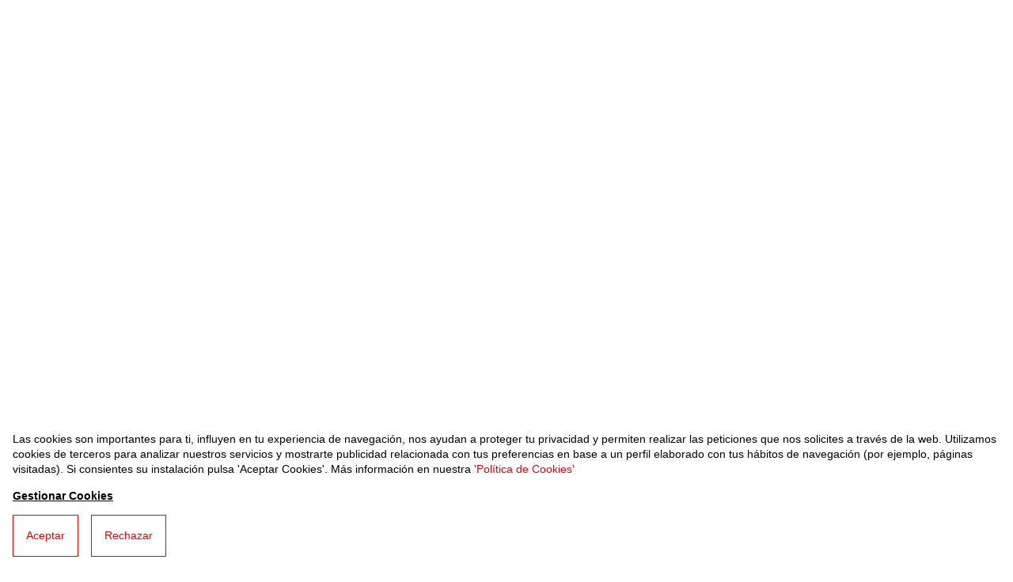

--- FILE ---
content_type: text/html
request_url: https://www.elna-jpujol.com/elna_es/politica-de-cookies/
body_size: 861
content:
<!doctype html><html lang="en"><head><meta charset="utf-8"/><title>JPUJOL</title><base href="/"/><meta name="color-scheme" content="light dark"/><meta name="viewport" content="viewport-fit=cover,width=device-width,initial-scale=1,minimum-scale=1,maximum-scale=1,user-scalable=no"/><meta name="format-detection" content="telephone=no"/><meta name="msapplication-tap-highlight" content="no"/><meta name="apple-mobile-web-app-capable" content="yes"/><meta name="apple-mobile-web-app-title" content="Ionic App"/><meta name="apple-mobile-web-app-status-bar-style" content="black"/><script defer="defer" src="/js/chunk-vendors.dd00b980.js"></script><script defer="defer" src="/js/app.f36d3037.js"></script><link href="/css/chunk-vendors.62c9d25f.css" rel="stylesheet"><link href="/css/app.a7bb6384.css" rel="stylesheet"></head><body><div id="app"></div></body></html>

--- FILE ---
content_type: text/css
request_url: https://www.elna-jpujol.com/css/chunk-vendors.62c9d25f.css
body_size: 72002
content:
.mdi>svg{vertical-align:middle}.mdi.mdi-spin>svg{animation:mdi-spin 2s linear infinite}@keyframes mdi-spin{0%{transform:rotate(0deg)}to{transform:rotate(1turn)}}.agile{position:relative}.agile--ssr .agile__slides--cloned{display:none}.agile--ssr .agile__slides>*{overflow:hidden;width:0}.agile--ssr .agile__slides>:first-child{width:100%}.agile--rtl .agile__actions,.agile--rtl .agile__dots,.agile--rtl .agile__slides,.agile--rtl .agile__track{flex-direction:row-reverse}.agile :active,.agile :focus,.agile:active,.agile:focus{outline:none}.agile__list{display:block;overflow:hidden;position:relative;width:100%}.agile__track{display:flex;flex-direction:row;flex-wrap:nowrap}.agile__actions{display:flex;justify-content:space-between}.agile--no-nav-buttons .agile__actions{justify-content:center}.agile__slides{align-items:center;display:flex;flex-direction:row;flex-grow:1;flex-shrink:unset;flex-wrap:nowrap;justify-content:flex-start}.agile--disabled .agile__slides{display:block;width:100%}.agile__slide{display:block;flex-grow:1;flex-shrink:0}.agile__slide,.agile__slide *{-webkit-user-drag:none}.agile--fade .agile__slide{opacity:0;position:relative;z-index:0}.agile--fade .agile__slide--active{opacity:1;z-index:2}.agile--fade .agile__slide--expiring{opacity:1;transition-duration:0s;z-index:1}.agile__nav-button[disabled]{cursor:default}.agile__dots{align-items:center;display:flex;list-style:none;padding:0;white-space:nowrap}.agile__dot button{cursor:pointer;display:block;font-size:0;line-height:0}.vue-map{width:100%;height:100%;min-height:2rem}.Vue-Toastification__container{z-index:9999;position:fixed;padding:4px;width:600px;box-sizing:border-box;display:flex;min-height:100%;color:#fff;flex-direction:column;pointer-events:none}@media only screen and (min-width:600px){.Vue-Toastification__container.top-center,.Vue-Toastification__container.top-left,.Vue-Toastification__container.top-right{top:1em}.Vue-Toastification__container.bottom-center,.Vue-Toastification__container.bottom-left,.Vue-Toastification__container.bottom-right{bottom:1em;flex-direction:column-reverse}.Vue-Toastification__container.bottom-left,.Vue-Toastification__container.top-left{left:1em}.Vue-Toastification__container.bottom-left .Vue-Toastification__toast,.Vue-Toastification__container.top-left .Vue-Toastification__toast{margin-right:auto}@supports not (-moz-appearance:none){.Vue-Toastification__container.bottom-left .Vue-Toastification__toast--rtl,.Vue-Toastification__container.top-left .Vue-Toastification__toast--rtl{margin-right:unset;margin-left:auto}}.Vue-Toastification__container.bottom-right,.Vue-Toastification__container.top-right{right:1em}.Vue-Toastification__container.bottom-right .Vue-Toastification__toast,.Vue-Toastification__container.top-right .Vue-Toastification__toast{margin-left:auto}@supports not (-moz-appearance:none){.Vue-Toastification__container.bottom-right .Vue-Toastification__toast--rtl,.Vue-Toastification__container.top-right .Vue-Toastification__toast--rtl{margin-left:unset;margin-right:auto}}.Vue-Toastification__container.bottom-center,.Vue-Toastification__container.top-center{left:50%;margin-left:-300px}.Vue-Toastification__container.bottom-center .Vue-Toastification__toast,.Vue-Toastification__container.top-center .Vue-Toastification__toast{margin-left:auto;margin-right:auto}}@media only screen and (max-width:600px){.Vue-Toastification__container{width:100vw;padding:0;left:0;margin:0}.Vue-Toastification__container .Vue-Toastification__toast{width:100%}.Vue-Toastification__container.top-center,.Vue-Toastification__container.top-left,.Vue-Toastification__container.top-right{top:0}.Vue-Toastification__container.bottom-center,.Vue-Toastification__container.bottom-left,.Vue-Toastification__container.bottom-right{bottom:0;flex-direction:column-reverse}}.Vue-Toastification__toast{display:inline-flex;position:relative;max-height:800px;min-height:64px;box-sizing:border-box;margin-bottom:1rem;padding:22px 24px;border-radius:8px;box-shadow:0 1px 10px 0 rgba(0,0,0,.1),0 2px 15px 0 rgba(0,0,0,.05);justify-content:space-between;font-family:Lato,Helvetica,Roboto,Arial,sans-serif;max-width:600px;min-width:326px;pointer-events:auto;overflow:hidden;transform:translateZ(0);direction:ltr}.Vue-Toastification__toast--rtl{direction:rtl}.Vue-Toastification__toast--default{background-color:#1976d2;color:#fff}.Vue-Toastification__toast--info{background-color:#2196f3;color:#fff}.Vue-Toastification__toast--success{background-color:#4caf50;color:#fff}.Vue-Toastification__toast--error{background-color:#ff5252;color:#fff}.Vue-Toastification__toast--warning{background-color:#ffc107;color:#fff}@media only screen and (max-width:600px){.Vue-Toastification__toast{border-radius:0;margin-bottom:.5rem}}.Vue-Toastification__toast-body{flex:1;line-height:24px;font-size:16px;word-break:break-word;white-space:pre-wrap}.Vue-Toastification__toast-component-body{flex:1}.Vue-Toastification__toast.disable-transition{animation:none!important}.Vue-Toastification__close-button{font-weight:700;font-size:24px;line-height:24px;background:transparent;outline:none;border:none;padding:0;padding-left:10px;cursor:pointer;transition:.3s ease;align-items:center;color:#fff;opacity:.3;transition:visibility 0s,opacity .2s linear}.Vue-Toastification__close-button:focus,.Vue-Toastification__close-button:hover{opacity:1}.Vue-Toastification__toast:not(:hover) .Vue-Toastification__close-button.show-on-hover{opacity:0}.Vue-Toastification__toast--rtl .Vue-Toastification__close-button{padding-left:unset;padding-right:10px}@keyframes scale-x-frames{0%{transform:scaleX(1)}to{transform:scaleX(0)}}.Vue-Toastification__progress-bar{position:absolute;bottom:0;left:0;width:100%;height:5px;z-index:10000;background-color:hsla(0,0%,100%,.7);transform-origin:left;animation:scale-x-frames linear 1 forwards}.Vue-Toastification__toast--rtl .Vue-Toastification__progress-bar{right:0;left:unset;transform-origin:right}.Vue-Toastification__icon{margin:auto 18px auto 0;background:transparent;outline:none;border:none;padding:0;transition:.3s ease;align-items:center;width:20px;height:100%}.Vue-Toastification__toast--rtl .Vue-Toastification__icon{margin:auto 0 auto 18px}@keyframes bounceInRight{0%,60%,75%,90%,to{animation-timing-function:cubic-bezier(.215,.61,.355,1)}0%{opacity:0;transform:translate3d(3000px,0,0)}60%{opacity:1;transform:translate3d(-25px,0,0)}75%{transform:translate3d(10px,0,0)}90%{transform:translate3d(-5px,0,0)}to{transform:none}}@keyframes bounceOutRight{40%{opacity:1;transform:translate3d(-20px,0,0)}to{opacity:0;transform:translate3d(1000px,0,0)}}@keyframes bounceInLeft{0%,60%,75%,90%,to{animation-timing-function:cubic-bezier(.215,.61,.355,1)}0%{opacity:0;transform:translate3d(-3000px,0,0)}60%{opacity:1;transform:translate3d(25px,0,0)}75%{transform:translate3d(-10px,0,0)}90%{transform:translate3d(5px,0,0)}to{transform:none}}@keyframes bounceOutLeft{20%{opacity:1;transform:translate3d(20px,0,0)}to{opacity:0;transform:translate3d(-2000px,0,0)}}@keyframes bounceInUp{0%,60%,75%,90%,to{animation-timing-function:cubic-bezier(.215,.61,.355,1)}0%{opacity:0;transform:translate3d(0,3000px,0)}60%{opacity:1;transform:translate3d(0,-20px,0)}75%{transform:translate3d(0,10px,0)}90%{transform:translate3d(0,-5px,0)}to{transform:translateZ(0)}}@keyframes bounceOutUp{20%{transform:translate3d(0,-10px,0)}40%,45%{opacity:1;transform:translate3d(0,20px,0)}to{opacity:0;transform:translate3d(0,-2000px,0)}}@keyframes bounceInDown{0%,60%,75%,90%,to{animation-timing-function:cubic-bezier(.215,.61,.355,1)}0%{opacity:0;transform:translate3d(0,-3000px,0)}60%{opacity:1;transform:translate3d(0,25px,0)}75%{transform:translate3d(0,-10px,0)}90%{transform:translate3d(0,5px,0)}to{transform:none}}@keyframes bounceOutDown{20%{transform:translate3d(0,10px,0)}40%,45%{opacity:1;transform:translate3d(0,-20px,0)}to{opacity:0;transform:translate3d(0,2000px,0)}}.Vue-Toastification__bounce-enter-active.bottom-left,.Vue-Toastification__bounce-enter-active.top-left{animation-name:bounceInLeft}.Vue-Toastification__bounce-enter-active.bottom-right,.Vue-Toastification__bounce-enter-active.top-right{animation-name:bounceInRight}.Vue-Toastification__bounce-enter-active.top-center{animation-name:bounceInDown}.Vue-Toastification__bounce-enter-active.bottom-center{animation-name:bounceInUp}.Vue-Toastification__bounce-leave-active:not(.disable-transition).bottom-left,.Vue-Toastification__bounce-leave-active:not(.disable-transition).top-left{animation-name:bounceOutLeft}.Vue-Toastification__bounce-leave-active:not(.disable-transition).bottom-right,.Vue-Toastification__bounce-leave-active:not(.disable-transition).top-right{animation-name:bounceOutRight}.Vue-Toastification__bounce-leave-active:not(.disable-transition).top-center{animation-name:bounceOutUp}.Vue-Toastification__bounce-leave-active:not(.disable-transition).bottom-center{animation-name:bounceOutDown}.Vue-Toastification__bounce-enter-active,.Vue-Toastification__bounce-leave-active{animation-duration:.75s;animation-fill-mode:both}.Vue-Toastification__bounce-move{transition-timing-function:ease-in-out;transition-property:all;transition-duration:.4s}@keyframes fadeOutTop{0%{transform:translateY(0);opacity:1}to{transform:translateY(-50px);opacity:0}}@keyframes fadeOutLeft{0%{transform:translateX(0);opacity:1}to{transform:translateX(-50px);opacity:0}}@keyframes fadeOutBottom{0%{transform:translateY(0);opacity:1}to{transform:translateY(50px);opacity:0}}@keyframes fadeOutRight{0%{transform:translateX(0);opacity:1}to{transform:translateX(50px);opacity:0}}@keyframes fadeInLeft{0%{transform:translateX(-50px);opacity:0}to{transform:translateX(0);opacity:1}}@keyframes fadeInRight{0%{transform:translateX(50px);opacity:0}to{transform:translateX(0);opacity:1}}@keyframes fadeInTop{0%{transform:translateY(-50px);opacity:0}to{transform:translateY(0);opacity:1}}@keyframes fadeInBottom{0%{transform:translateY(50px);opacity:0}to{transform:translateY(0);opacity:1}}.Vue-Toastification__fade-enter-active.bottom-left,.Vue-Toastification__fade-enter-active.top-left{animation-name:fadeInLeft}.Vue-Toastification__fade-enter-active.bottom-right,.Vue-Toastification__fade-enter-active.top-right{animation-name:fadeInRight}.Vue-Toastification__fade-enter-active.top-center{animation-name:fadeInTop}.Vue-Toastification__fade-enter-active.bottom-center{animation-name:fadeInBottom}.Vue-Toastification__fade-leave-active:not(.disable-transition).bottom-left,.Vue-Toastification__fade-leave-active:not(.disable-transition).top-left{animation-name:fadeOutLeft}.Vue-Toastification__fade-leave-active:not(.disable-transition).bottom-right,.Vue-Toastification__fade-leave-active:not(.disable-transition).top-right{animation-name:fadeOutRight}.Vue-Toastification__fade-leave-active:not(.disable-transition).top-center{animation-name:fadeOutTop}.Vue-Toastification__fade-leave-active:not(.disable-transition).bottom-center{animation-name:fadeOutBottom}.Vue-Toastification__fade-enter-active,.Vue-Toastification__fade-leave-active{animation-duration:.75s;animation-fill-mode:both}.Vue-Toastification__fade-move{transition-timing-function:ease-in-out;transition-property:all;transition-duration:.4s}@keyframes slideInBlurredLeft{0%{transform:translateX(-1000px) scaleX(2.5) scaleY(.2);transform-origin:100% 50%;filter:blur(40px);opacity:0}to{transform:translateX(0) scaleY(1) scaleX(1);transform-origin:50% 50%;filter:blur(0);opacity:1}}@keyframes slideInBlurredTop{0%{transform:translateY(-1000px) scaleY(2.5) scaleX(.2);transform-origin:50% 0;filter:blur(240px);opacity:0}to{transform:translateY(0) scaleY(1) scaleX(1);transform-origin:50% 50%;filter:blur(0);opacity:1}}@keyframes slideInBlurredRight{0%{transform:translateX(1000px) scaleX(2.5) scaleY(.2);transform-origin:0 50%;filter:blur(40px);opacity:0}to{transform:translateX(0) scaleY(1) scaleX(1);transform-origin:50% 50%;filter:blur(0);opacity:1}}@keyframes slideInBlurredBottom{0%{transform:translateY(1000px) scaleY(2.5) scaleX(.2);transform-origin:50% 100%;filter:blur(240px);opacity:0}to{transform:translateY(0) scaleY(1) scaleX(1);transform-origin:50% 50%;filter:blur(0);opacity:1}}@keyframes slideOutBlurredTop{0%{transform:translateY(0) scaleY(1) scaleX(1);transform-origin:50% 0;filter:blur(0);opacity:1}to{transform:translateY(-1000px) scaleY(2) scaleX(.2);transform-origin:50% 0;filter:blur(240px);opacity:0}}@keyframes slideOutBlurredBottom{0%{transform:translateY(0) scaleY(1) scaleX(1);transform-origin:50% 50%;filter:blur(0);opacity:1}to{transform:translateY(1000px) scaleY(2) scaleX(.2);transform-origin:50% 100%;filter:blur(240px);opacity:0}}@keyframes slideOutBlurredLeft{0%{transform:translateX(0) scaleY(1) scaleX(1);transform-origin:50% 50%;filter:blur(0);opacity:1}to{transform:translateX(-1000px) scaleX(2) scaleY(.2);transform-origin:100% 50%;filter:blur(40px);opacity:0}}@keyframes slideOutBlurredRight{0%{transform:translateX(0) scaleY(1) scaleX(1);transform-origin:50% 50%;filter:blur(0);opacity:1}to{transform:translateX(1000px) scaleX(2) scaleY(.2);transform-origin:0 50%;filter:blur(40px);opacity:0}}.Vue-Toastification__slideBlurred-enter-active.bottom-left,.Vue-Toastification__slideBlurred-enter-active.top-left{animation-name:slideInBlurredLeft}.Vue-Toastification__slideBlurred-enter-active.bottom-right,.Vue-Toastification__slideBlurred-enter-active.top-right{animation-name:slideInBlurredRight}.Vue-Toastification__slideBlurred-enter-active.top-center{animation-name:slideInBlurredTop}.Vue-Toastification__slideBlurred-enter-active.bottom-center{animation-name:slideInBlurredBottom}.Vue-Toastification__slideBlurred-leave-active:not(.disable-transition).bottom-left,.Vue-Toastification__slideBlurred-leave-active:not(.disable-transition).top-left{animation-name:slideOutBlurredLeft}.Vue-Toastification__slideBlurred-leave-active:not(.disable-transition).bottom-right,.Vue-Toastification__slideBlurred-leave-active:not(.disable-transition).top-right{animation-name:slideOutBlurredRight}.Vue-Toastification__slideBlurred-leave-active:not(.disable-transition).top-center{animation-name:slideOutBlurredTop}.Vue-Toastification__slideBlurred-leave-active:not(.disable-transition).bottom-center{animation-name:slideOutBlurredBottom}.Vue-Toastification__slideBlurred-enter-active,.Vue-Toastification__slideBlurred-leave-active{animation-duration:.75s;animation-fill-mode:both}.Vue-Toastification__slideBlurred-move{transition-timing-function:ease-in-out;transition-property:all;transition-duration:.4s}.VueHoverfade-enter-active,.VueHoverfade-leave-active{transition:opacity .5s}.VueHoverfade-enter,.VueHoverfade-leave-to{opacity:0}.vh--outer[v-cloak]{display:none}.vh--flex{display:flex}.vh--jc{justify-content:center}.vh--ai{align-items:center}.vh--rel{position:relative}.vh--abs{position:absolute}.vh--outer{display:inline-block;line-height:0;font-family:Arial,Helvetica,sans-serif;color:#fff}.vh--holder{overflow:hidden;touch-action:manipulation;cursor:zoom-in;align-items:flex-start}.vh--image{top:0;left:0;pointer-events:none}.vh--message{background-color:#000000a6;padding:8px 15px;border-radius:50px;text-align:center;line-height:normal}.vh--message-top{top:20px}.vh--message-bottom{bottom:20px}.vh--icon{transform:rotate(-45deg);display:block;font-size:20px;margin-right:5px;line-height:20px}.vh--close{line-height:0;background-color:#000000a6;border-radius:50px;font-size:23px;cursor:pointer;height:28px;width:28px}.vh--top-left{top:5px;left:5px}.vh--top-right{top:5px;right:5px}.vh--top-center{top:5px;left:50%;transform:translate(-50%)}.vh--bottom-left{bottom:5px;left:5px}.vh--bottom-right{bottom:5px;right:5px}.vh--bottom-center{bottom:5px;left:50%;transform:translate(-50%)}.vh--loading-o{top:0;left:0;width:100%;height:100%;background-color:#000000a6;pointer-events:none}.vh--loading{top:50%;left:50%;font-size:60px;line-height:60px;animation:vuehoverzoomspin 1s linear infinite;width:36px;height:70px}.vh--none{opacity:0}.vh--no-click img{pointer-events:none}@keyframes vuehoverzoomspin{0%{transform:rotate(0)}to{transform:rotate(1turn)}}._marqueeSlider_1htck_3{overflow:hidden}._marqueeSliderContainer_1htck_11{width:100%;animation-name:_horizontalAnimation_1htck_1;animation-timing-function:linear;animation-iteration-count:infinite;display:flex}._marqueeSliderContainerVertical_1htck_27{height:-moz-fit-content;height:fit-content;animation-name:_verticalAnimation_1htck_1;animation-timing-function:linear;animation-iteration-count:infinite;display:flex;flex-direction:column}@keyframes _horizontalAnimation_1htck_1{0%{transform:translate(0)}to{transform:translate(-100%)}}@keyframes _verticalAnimation_1htck_1{0%{transform:translateY(0)}to{transform:translateY(-100%)}}:root{--vc-clr-primary:#000;--vc-clr-secondary:#090f207f;--vc-clr-white:#fff;--vc-icn-width:1.2em;--vc-nav-width:30px;--vc-nav-height:30px;--vc-nav-border-radius:0;--vc-nav-color:var(--vc-clr-primary);--vc-nav-color-hover:var(--vc-clr-secondary);--vc-nav-background:transparent;--vc-pgn-width:12px;--vc-pgn-height:4px;--vc-pgn-margin:4px;--vc-pgn-border-radius:0;--vc-pgn-background-color:var(--vc-clr-secondary);--vc-pgn-active-color:var(--vc-clr-primary)}.carousel{position:relative;text-align:center;box-sizing:border-box;touch-action:pan-y;overscroll-behavior:none}.carousel.is-dragging{touch-action:none}.carousel *{box-sizing:border-box}.carousel__track{display:flex;padding:0!important;position:relative}.carousel__viewport{overflow:hidden}.carousel__sr-only{position:absolute;width:1px;height:1px;padding:0;margin:-1px;overflow:hidden;clip:rect(0,0,0,0);border:0}.carousel__icon{width:var(--vc-icn-width);height:var(--vc-icn-width);fill:currentColor}.carousel__next,.carousel__prev{box-sizing:content-box;background:var(--vc-nav-background);border-radius:var(--vc-nav-border-radius);width:var(--vc-nav-width);height:var(--vc-nav-height);text-align:center;font-size:var(--vc-nav-height);padding:0;color:var(--vc-nav-color);display:flex;justify-content:center;align-items:center;position:absolute;border:0;cursor:pointer;margin:0 10px;top:50%;transform:translateY(-50%)}.carousel__next--disabled,.carousel__prev--disabled{cursor:not-allowed;opacity:.5}.carousel__prev{left:0}.carousel__next{right:0}.carousel--rtl .carousel__prev{left:auto;right:0}.carousel--rtl .carousel__next{right:auto;left:0}@media (hover:hover){.carousel__next:hover,.carousel__prev:hover{color:var(--vc-nav-color-hover)}}.carousel__pagination{display:flex;justify-content:center;list-style:none;line-height:0;margin:10px 0 0;padding:0}.carousel__pagination-button{display:block;border:0;margin:0;cursor:pointer;padding:var(--vc-pgn-margin);background:transparent}.carousel__pagination-button:after{display:block;content:"";width:var(--vc-pgn-width);height:var(--vc-pgn-height);border-radius:var(--vc-pgn-border-radius);background-color:var(--vc-pgn-background-color)}.carousel__pagination-button--active:after{background-color:var(--vc-pgn-active-color)}@media(hover:hover){.carousel__pagination-button:hover:after{background-color:var(--vc-pgn-active-color)}}.carousel__slide{scroll-snap-stop:auto;flex-shrink:0;margin:0;position:relative;display:flex;justify-content:center;align-items:center;transform:translateZ(0)}.share-button[data-v-38b3adfb] *{-webkit-box-sizing:border-box;box-sizing:border-box}.share-button[data-v-38b3adfb]{display:inline-block;min-width:42px;min-height:42px;padding:10px 8px;margin:4px;color:#fff;background-color:#1ca0f2;font-family:-apple-system,BlinkMacSystemFont,Segoe UI,Roboto,Helvetica Neue,Arial,sans-serif,Apple Color Emoji,Segoe UI Emoji,Segoe UI Symbol;font-weight:400;vertical-align:top;-webkit-user-select:none;-moz-user-select:none;-ms-user-select:none;user-select:none;border:none;border-radius:4px;-webkit-box-shadow:none;box-shadow:none;text-rendering:auto;text-indent:0;text-align:center;letter-spacing:normal;word-spacing:normal;text-shadow:none;-webkit-transition:color .3s ease-in-out,background-color .3s ease-in-out,border-color .3s ease-in-out;transition:color .3s ease-in-out,background-color .3s ease-in-out,border-color .3s ease-in-out}.share-button[data-v-38b3adfb]:disabled{opacity:.9}.share-button[data-v-38b3adfb]:focus{outline:none;-webkit-box-shadow:0 0 0 3px rgba(153,210,245,.4);box-shadow:0 0 0 3px rgba(153,210,245,.4)}.share-button[data-v-38b3adfb]:hover{background-color:rgba(28,160,242,.9)}.share-button[data-v-38b3adfb]:not(:disabled):not(.disabled){cursor:pointer}.share-button[data-v-38b3adfb]:last-child{margin-right:0}.share-button__icon[data-v-38b3adfb]{display:inline-block;padding:0;margin:0 7px;font-size:0;vertical-align:middle}.share-button__icon path[data-v-38b3adfb]{fill:#fff}.share-button__icon[data-v-38b3adfb]:last-child{margin:0}.share-button__text[data-v-38b3adfb]{display:inline-block;margin:0 7px;font-size:16px;vertical-align:middle}.share-button__counter[data-v-38b3adfb]{display:inline-block;padding:3px 10px;margin-left:4px;font-size:12px;border-left:1px solid #fff;vertical-align:middle}.share-button--circle[data-v-38b3adfb]{min-width:42px;min-height:42px;padding:10px;border-radius:42px}.share-button--outline[data-v-38b3adfb]{background-color:transparent;border:1px solid #1ca0f2}.share-button--outline .share-button__text[data-v-38b3adfb]{color:#1ca0f2}.share-button--outline .share-button__icon path[data-v-38b3adfb]{fill:#1ca0f2}.share-button--outline .share-button__counter[data-v-38b3adfb]{color:rgba(28,160,242,.9);border-color:rgba(28,160,242,.9)}.share-button--outline[data-v-38b3adfb]:hover{background-color:transparent;border-color:rgba(28,160,242,.9)}.share-button--outline:hover .share-button__text[data-v-38b3adfb]{color:#1ca0f2}.share-button--outline:hover .share-button__icon path[data-v-38b3adfb]{fill:rgba(28,160,242,.9)}.share-button--painted[data-v-38b3adfb]{position:relative;min-width:42px;min-height:42px;padding:15px;margin-bottom:30px;border-radius:42px;background-color:transparent;border:3px solid #2581b6}.share-button--painted[data-v-38b3adfb]:before{content:"";z-index:-1;position:absolute;top:-1.5px;left:-1.5px;display:block;width:calc(100% + 3px);height:calc(100% + 3px);background-color:#1ca0f2;border-radius:50%;-webkit-transform:translate3d(3px,2px,0);transform:translate3d(3px,2px,0);-webkit-transition:-webkit-transform .2s ease-in-out;transition:-webkit-transform .2s ease-in-out;transition:transform .2s ease-in-out;transition:transform .2s ease-in-out,-webkit-transform .2s ease-in-out}.share-button--painted .share-button__icon[data-v-38b3adfb]{width:30px;height:30px;margin:0}.share-button--painted .share-button__text[data-v-38b3adfb]{display:none}.share-button--painted .share-button__counter[data-v-38b3adfb]{position:absolute;bottom:-30px;right:-7px;margin:0;padding:4px 10px;font-size:8px;border-radius:15px;color:#fff;border:3px solid #2581b6}.share-button--painted .share-button__counter[data-v-38b3adfb]:before{content:"";z-index:-1;position:absolute;top:-1.65px;left:-1.5px;display:block;width:calc(100% + 3px);height:calc(100% + 3px);border-radius:15px;-webkit-transform:translate3d(-3px,1.5px,0);transform:translate3d(-3px,1.5px,0);-webkit-transition:-webkit-transform .2s ease-in-out;transition:-webkit-transform .2s ease-in-out;transition:transform .2s ease-in-out;transition:transform .2s ease-in-out,-webkit-transform .2s ease-in-out;background-color:#1ca0f2}.share-button--painted:focus .share-button__counter[data-v-38b3adfb]:before,.share-button--painted:hover .share-button__counter[data-v-38b3adfb]:before,.share-button--painted[data-v-38b3adfb]:focus:before,.share-button--painted[data-v-38b3adfb]:hover:before{-webkit-transform:translateZ(0);transform:translateZ(0)}@media(max-width:768px){.share-button[data-v-38b3adfb]{min-width:38px;min-height:38px;padding:8px 8px;margin:2px}.share-button__icon[data-v-38b3adfb]{width:18px;height:18px;margin:0 4px}.share-button__text[data-v-38b3adfb]{margin:0 4px;font-size:14px}.share-button--circle[data-v-38b3adfb]{border-radius:38px}.share-button--painted[data-v-38b3adfb]{min-width:48px;min-height:48px;margin:4px 4px 20px 4px}.share-button--painted[data-v-38b3adfb]:before{-webkit-transform:translate3d(2.5px,1.5px,0);transform:translate3d(2.5px,1.5px,0)}.share-button--painted .share-button__icon[data-v-38b3adfb]{width:20px;height:20px}.share-button--painted .share-button__counter[data-v-38b3adfb]{bottom:-24px;right:-8px;padding:2px 7px}.share-button--painted .share-button__counter[data-v-38b3adfb]:before{-webkit-transform:translate3d(-2px,1.75px,0);transform:translate3d(-2px,1.75px,0)}}.share-button[data-v-a42f3a40] *{-webkit-box-sizing:border-box;box-sizing:border-box}.share-button[data-v-a42f3a40]{display:inline-block;min-width:42px;min-height:42px;padding:10px 8px;margin:4px;color:#fff;background-color:#3b5897;font-family:-apple-system,BlinkMacSystemFont,Segoe UI,Roboto,Helvetica Neue,Arial,sans-serif,Apple Color Emoji,Segoe UI Emoji,Segoe UI Symbol;font-weight:400;vertical-align:top;-webkit-user-select:none;-moz-user-select:none;-ms-user-select:none;user-select:none;border:none;border-radius:4px;-webkit-box-shadow:none;box-shadow:none;text-rendering:auto;text-indent:0;text-align:center;letter-spacing:normal;word-spacing:normal;text-shadow:none;-webkit-transition:color .3s ease-in-out,background-color .3s ease-in-out,border-color .3s ease-in-out;transition:color .3s ease-in-out,background-color .3s ease-in-out,border-color .3s ease-in-out}.share-button[data-v-a42f3a40]:disabled{opacity:.9}.share-button[data-v-a42f3a40]:focus{outline:none;-webkit-box-shadow:0 0 0 3px rgba(135,156,201,.4);box-shadow:0 0 0 3px rgba(135,156,201,.4)}.share-button[data-v-a42f3a40]:hover{background-color:rgba(59,88,151,.9)}.share-button[data-v-a42f3a40]:not(:disabled):not(.disabled){cursor:pointer}.share-button[data-v-a42f3a40]:last-child{margin-right:0}.share-button__icon[data-v-a42f3a40]{display:inline-block;padding:0;margin:0 7px;font-size:0;vertical-align:middle}.share-button__icon path[data-v-a42f3a40]{fill:#fff}.share-button__icon[data-v-a42f3a40]:last-child{margin:0}.share-button__text[data-v-a42f3a40]{display:inline-block;margin:0 7px;font-size:16px;vertical-align:middle}.share-button__counter[data-v-a42f3a40]{display:inline-block;padding:3px 10px;margin-left:4px;font-size:12px;border-left:1px solid #fff;vertical-align:middle}.share-button--circle[data-v-a42f3a40]{min-width:42px;min-height:42px;padding:10px;border-radius:42px}.share-button--outline[data-v-a42f3a40]{background-color:transparent;border:1px solid #3b5897}.share-button--outline .share-button__text[data-v-a42f3a40]{color:#3b5897}.share-button--outline .share-button__icon path[data-v-a42f3a40]{fill:#3b5897}.share-button--outline .share-button__counter[data-v-a42f3a40]{color:rgba(59,88,151,.9);border-color:rgba(59,88,151,.9)}.share-button--outline[data-v-a42f3a40]:hover{background-color:transparent;border-color:rgba(59,88,151,.9)}.share-button--outline:hover .share-button__text[data-v-a42f3a40]{color:#3b5897}.share-button--outline:hover .share-button__icon path[data-v-a42f3a40]{fill:rgba(59,88,151,.9)}.share-button--painted[data-v-a42f3a40]{position:relative;min-width:42px;min-height:42px;padding:15px;margin-bottom:30px;border-radius:42px;background-color:transparent;border:3px solid #3e4a60}.share-button--painted[data-v-a42f3a40]:before{content:"";z-index:-1;position:absolute;top:-1.5px;left:-1.5px;display:block;width:calc(100% + 3px);height:calc(100% + 3px);background-color:#3b5897;border-radius:50%;-webkit-transform:translate3d(3px,2px,0);transform:translate3d(3px,2px,0);-webkit-transition:-webkit-transform .2s ease-in-out;transition:-webkit-transform .2s ease-in-out;transition:transform .2s ease-in-out;transition:transform .2s ease-in-out,-webkit-transform .2s ease-in-out}.share-button--painted .share-button__icon[data-v-a42f3a40]{width:30px;height:30px;margin:0}.share-button--painted .share-button__text[data-v-a42f3a40]{display:none}.share-button--painted .share-button__counter[data-v-a42f3a40]{position:absolute;bottom:-30px;right:-7px;margin:0;padding:4px 10px;font-size:8px;border-radius:15px;color:#fff;border:3px solid #3e4a60}.share-button--painted .share-button__counter[data-v-a42f3a40]:before{content:"";z-index:-1;position:absolute;top:-1.65px;left:-1.5px;display:block;width:calc(100% + 3px);height:calc(100% + 3px);border-radius:15px;-webkit-transform:translate3d(-3px,1.5px,0);transform:translate3d(-3px,1.5px,0);-webkit-transition:-webkit-transform .2s ease-in-out;transition:-webkit-transform .2s ease-in-out;transition:transform .2s ease-in-out;transition:transform .2s ease-in-out,-webkit-transform .2s ease-in-out;background-color:#3b5897}.share-button--painted:focus .share-button__counter[data-v-a42f3a40]:before,.share-button--painted:hover .share-button__counter[data-v-a42f3a40]:before,.share-button--painted[data-v-a42f3a40]:focus:before,.share-button--painted[data-v-a42f3a40]:hover:before{-webkit-transform:translateZ(0);transform:translateZ(0)}@media(max-width:768px){.share-button[data-v-a42f3a40]{min-width:38px;min-height:38px;padding:8px 8px;margin:2px}.share-button__icon[data-v-a42f3a40]{width:18px;height:18px;margin:0 4px}.share-button__text[data-v-a42f3a40]{margin:0 4px;font-size:14px}.share-button--circle[data-v-a42f3a40]{border-radius:38px}.share-button--painted[data-v-a42f3a40]{min-width:48px;min-height:48px;margin:4px 4px 20px 4px}.share-button--painted[data-v-a42f3a40]:before{-webkit-transform:translate3d(2.5px,1.5px,0);transform:translate3d(2.5px,1.5px,0)}.share-button--painted .share-button__icon[data-v-a42f3a40]{width:20px;height:20px}.share-button--painted .share-button__counter[data-v-a42f3a40]{bottom:-24px;right:-8px;padding:2px 7px}.share-button--painted .share-button__counter[data-v-a42f3a40]:before{-webkit-transform:translate3d(-2px,1.75px,0);transform:translate3d(-2px,1.75px,0)}}.share-button[data-v-653f16bb] *{-webkit-box-sizing:border-box;box-sizing:border-box}.share-button[data-v-653f16bb]{display:inline-block;min-width:42px;min-height:42px;padding:10px 8px;margin:4px;color:#fff;background-color:#bf081d;font-family:-apple-system,BlinkMacSystemFont,Segoe UI,Roboto,Helvetica Neue,Arial,sans-serif,Apple Color Emoji,Segoe UI Emoji,Segoe UI Symbol;font-weight:400;vertical-align:top;-webkit-user-select:none;-moz-user-select:none;-ms-user-select:none;user-select:none;border:none;border-radius:4px;-webkit-box-shadow:none;box-shadow:none;text-rendering:auto;text-indent:0;text-align:center;letter-spacing:normal;word-spacing:normal;text-shadow:none;-webkit-transition:color .3s ease-in-out,background-color .3s ease-in-out,border-color .3s ease-in-out;transition:color .3s ease-in-out,background-color .3s ease-in-out,border-color .3s ease-in-out}.share-button[data-v-653f16bb]:disabled{opacity:.9}.share-button[data-v-653f16bb]:focus{outline:none;-webkit-box-shadow:0 0 0 3px rgba(242,84,103,.4);box-shadow:0 0 0 3px rgba(242,84,103,.4)}.share-button[data-v-653f16bb]:hover{background-color:rgba(191,8,29,.9)}.share-button[data-v-653f16bb]:not(:disabled):not(.disabled){cursor:pointer}.share-button[data-v-653f16bb]:last-child{margin-right:0}.share-button__icon[data-v-653f16bb]{display:inline-block;padding:0;margin:0 7px;font-size:0;vertical-align:middle}.share-button__icon path[data-v-653f16bb]{fill:#fff}.share-button__icon[data-v-653f16bb]:last-child{margin:0}.share-button__text[data-v-653f16bb]{display:inline-block;margin:0 7px;font-size:16px;vertical-align:middle}.share-button__counter[data-v-653f16bb]{display:inline-block;padding:3px 10px;margin-left:4px;font-size:12px;border-left:1px solid #fff;vertical-align:middle}.share-button--circle[data-v-653f16bb]{min-width:42px;min-height:42px;padding:10px;border-radius:42px}.share-button--outline[data-v-653f16bb]{background-color:transparent;border:1px solid #bf081d}.share-button--outline .share-button__text[data-v-653f16bb]{color:#bf081d}.share-button--outline .share-button__icon path[data-v-653f16bb]{fill:#bf081d}.share-button--outline .share-button__counter[data-v-653f16bb]{color:rgba(191,8,29,.9);border-color:rgba(191,8,29,.9)}.share-button--outline[data-v-653f16bb]:hover{background-color:transparent;border-color:rgba(191,8,29,.9)}.share-button--outline:hover .share-button__text[data-v-653f16bb]{color:#bf081d}.share-button--outline:hover .share-button__icon path[data-v-653f16bb]{fill:rgba(191,8,29,.9)}.share-button--painted[data-v-653f16bb]{position:relative;min-width:42px;min-height:42px;padding:15px;margin-bottom:30px;border-radius:42px;background-color:transparent;border:3px solid #7d1725}.share-button--painted[data-v-653f16bb]:before{content:"";z-index:-1;position:absolute;top:-1.5px;left:-1.5px;display:block;width:calc(100% + 3px);height:calc(100% + 3px);background-color:#bf081d;border-radius:50%;-webkit-transform:translate3d(3px,2px,0);transform:translate3d(3px,2px,0);-webkit-transition:-webkit-transform .2s ease-in-out;transition:-webkit-transform .2s ease-in-out;transition:transform .2s ease-in-out;transition:transform .2s ease-in-out,-webkit-transform .2s ease-in-out}.share-button--painted .share-button__icon[data-v-653f16bb]{width:30px;height:30px;margin:0}.share-button--painted .share-button__text[data-v-653f16bb]{display:none}.share-button--painted .share-button__counter[data-v-653f16bb]{position:absolute;bottom:-30px;right:-7px;margin:0;padding:4px 10px;font-size:8px;border-radius:15px;color:#fff;border:3px solid #7d1725}.share-button--painted .share-button__counter[data-v-653f16bb]:before{content:"";z-index:-1;position:absolute;top:-1.65px;left:-1.5px;display:block;width:calc(100% + 3px);height:calc(100% + 3px);border-radius:15px;-webkit-transform:translate3d(-3px,1.5px,0);transform:translate3d(-3px,1.5px,0);-webkit-transition:-webkit-transform .2s ease-in-out;transition:-webkit-transform .2s ease-in-out;transition:transform .2s ease-in-out;transition:transform .2s ease-in-out,-webkit-transform .2s ease-in-out;background-color:#bf081d}.share-button--painted:focus .share-button__counter[data-v-653f16bb]:before,.share-button--painted:hover .share-button__counter[data-v-653f16bb]:before,.share-button--painted[data-v-653f16bb]:focus:before,.share-button--painted[data-v-653f16bb]:hover:before{-webkit-transform:translateZ(0);transform:translateZ(0)}@media(max-width:768px){.share-button[data-v-653f16bb]{min-width:38px;min-height:38px;padding:8px 8px;margin:2px}.share-button__icon[data-v-653f16bb]{width:18px;height:18px;margin:0 4px}.share-button__text[data-v-653f16bb]{margin:0 4px;font-size:14px}.share-button--circle[data-v-653f16bb]{border-radius:38px}.share-button--painted[data-v-653f16bb]{min-width:48px;min-height:48px;margin:4px 4px 20px 4px}.share-button--painted[data-v-653f16bb]:before{-webkit-transform:translate3d(2.5px,1.5px,0);transform:translate3d(2.5px,1.5px,0)}.share-button--painted .share-button__icon[data-v-653f16bb]{width:20px;height:20px}.share-button--painted .share-button__counter[data-v-653f16bb]{bottom:-24px;right:-8px;padding:2px 7px}.share-button--painted .share-button__counter[data-v-653f16bb]:before{-webkit-transform:translate3d(-2px,1.75px,0);transform:translate3d(-2px,1.75px,0)}}.share-button[data-v-39d55261] *{-webkit-box-sizing:border-box;box-sizing:border-box}.share-button[data-v-39d55261]{display:inline-block;min-width:42px;min-height:42px;padding:10px 8px;margin:4px;color:#fff;background-color:#25d466;font-family:-apple-system,BlinkMacSystemFont,Segoe UI,Roboto,Helvetica Neue,Arial,sans-serif,Apple Color Emoji,Segoe UI Emoji,Segoe UI Symbol;font-weight:400;vertical-align:top;-webkit-user-select:none;-moz-user-select:none;-ms-user-select:none;user-select:none;border:none;border-radius:4px;-webkit-box-shadow:none;box-shadow:none;text-rendering:auto;text-indent:0;text-align:center;letter-spacing:normal;word-spacing:normal;text-shadow:none;-webkit-transition:color .3s ease-in-out,background-color .3s ease-in-out,border-color .3s ease-in-out;transition:color .3s ease-in-out,background-color .3s ease-in-out,border-color .3s ease-in-out}.share-button[data-v-39d55261]:disabled{opacity:.9}.share-button[data-v-39d55261]:focus{outline:none;-webkit-box-shadow:0 0 0 3px rgba(146,231,177,.4);box-shadow:0 0 0 3px rgba(146,231,177,.4)}.share-button[data-v-39d55261]:hover{background-color:rgba(37,212,102,.9)}.share-button[data-v-39d55261]:not(:disabled):not(.disabled){cursor:pointer}.share-button[data-v-39d55261]:last-child{margin-right:0}.share-button__icon[data-v-39d55261]{display:inline-block;padding:0;margin:0 7px;font-size:0;vertical-align:middle}.share-button__icon path[data-v-39d55261]{fill:#fff}.share-button__icon[data-v-39d55261]:last-child{margin:0}.share-button__text[data-v-39d55261]{display:inline-block;margin:0 7px;font-size:16px;vertical-align:middle}.share-button__counter[data-v-39d55261]{display:inline-block;padding:3px 10px;margin-left:4px;font-size:12px;border-left:1px solid #fff;vertical-align:middle}.share-button--circle[data-v-39d55261]{min-width:42px;min-height:42px;padding:10px;border-radius:42px}.share-button--outline[data-v-39d55261]{background-color:transparent;border:1px solid #25d466}.share-button--outline .share-button__text[data-v-39d55261]{color:#25d466}.share-button--outline .share-button__icon path[data-v-39d55261]{fill:#25d466}.share-button--outline .share-button__counter[data-v-39d55261]{color:rgba(37,212,102,.9);border-color:rgba(37,212,102,.9)}.share-button--outline[data-v-39d55261]:hover{background-color:transparent;border-color:rgba(37,212,102,.9)}.share-button--outline:hover .share-button__text[data-v-39d55261]{color:#25d466}.share-button--outline:hover .share-button__icon path[data-v-39d55261]{fill:rgba(37,212,102,.9)}.share-button--painted[data-v-39d55261]{position:relative;min-width:42px;min-height:42px;padding:15px;margin-bottom:30px;border-radius:42px;background-color:transparent;border:3px solid #359255}.share-button--painted[data-v-39d55261]:before{content:"";z-index:-1;position:absolute;top:-1.5px;left:-1.5px;display:block;width:calc(100% + 3px);height:calc(100% + 3px);background-color:#25d466;border-radius:50%;-webkit-transform:translate3d(3px,2px,0);transform:translate3d(3px,2px,0);-webkit-transition:-webkit-transform .2s ease-in-out;transition:-webkit-transform .2s ease-in-out;transition:transform .2s ease-in-out;transition:transform .2s ease-in-out,-webkit-transform .2s ease-in-out}.share-button--painted .share-button__icon[data-v-39d55261]{width:30px;height:30px;margin:0}.share-button--painted .share-button__text[data-v-39d55261]{display:none}.share-button--painted .share-button__counter[data-v-39d55261]{position:absolute;bottom:-30px;right:-7px;margin:0;padding:4px 10px;font-size:8px;border-radius:15px;color:#fff;border:3px solid #359255}.share-button--painted .share-button__counter[data-v-39d55261]:before{content:"";z-index:-1;position:absolute;top:-1.65px;left:-1.5px;display:block;width:calc(100% + 3px);height:calc(100% + 3px);border-radius:15px;-webkit-transform:translate3d(-3px,1.5px,0);transform:translate3d(-3px,1.5px,0);-webkit-transition:-webkit-transform .2s ease-in-out;transition:-webkit-transform .2s ease-in-out;transition:transform .2s ease-in-out;transition:transform .2s ease-in-out,-webkit-transform .2s ease-in-out;background-color:#25d466}.share-button--painted:focus .share-button__counter[data-v-39d55261]:before,.share-button--painted:hover .share-button__counter[data-v-39d55261]:before,.share-button--painted[data-v-39d55261]:focus:before,.share-button--painted[data-v-39d55261]:hover:before{-webkit-transform:translateZ(0);transform:translateZ(0)}@media(max-width:768px){.share-button[data-v-39d55261]{min-width:38px;min-height:38px;padding:8px 8px;margin:2px}.share-button__icon[data-v-39d55261]{width:18px;height:18px;margin:0 4px}.share-button__text[data-v-39d55261]{margin:0 4px;font-size:14px}.share-button--circle[data-v-39d55261]{border-radius:38px}.share-button--painted[data-v-39d55261]{min-width:48px;min-height:48px;margin:4px 4px 20px 4px}.share-button--painted[data-v-39d55261]:before{-webkit-transform:translate3d(2.5px,1.5px,0);transform:translate3d(2.5px,1.5px,0)}.share-button--painted .share-button__icon[data-v-39d55261]{width:20px;height:20px}.share-button--painted .share-button__counter[data-v-39d55261]{bottom:-24px;right:-8px;padding:2px 7px}.share-button--painted .share-button__counter[data-v-39d55261]:before{-webkit-transform:translate3d(-2px,1.75px,0);transform:translate3d(-2px,1.75px,0)}}.share-button[data-v-30adb166] *{-webkit-box-sizing:border-box;box-sizing:border-box}.share-button[data-v-30adb166]{display:inline-block;min-width:42px;min-height:42px;padding:10px 8px;margin:4px;color:#fff;background-color:#2ea5e0;font-family:-apple-system,BlinkMacSystemFont,Segoe UI,Roboto,Helvetica Neue,Arial,sans-serif,Apple Color Emoji,Segoe UI Emoji,Segoe UI Symbol;font-weight:400;vertical-align:top;-webkit-user-select:none;-moz-user-select:none;-ms-user-select:none;user-select:none;border:none;border-radius:4px;-webkit-box-shadow:none;box-shadow:none;text-rendering:auto;text-indent:0;text-align:center;letter-spacing:normal;word-spacing:normal;text-shadow:none;-webkit-transition:color .3s ease-in-out,background-color .3s ease-in-out,border-color .3s ease-in-out;transition:color .3s ease-in-out,background-color .3s ease-in-out,border-color .3s ease-in-out}.share-button[data-v-30adb166]:disabled{opacity:.9}.share-button[data-v-30adb166]:focus{outline:none;-webkit-box-shadow:0 0 0 3px rgba(161,212,237,.4);box-shadow:0 0 0 3px rgba(161,212,237,.4)}.share-button[data-v-30adb166]:hover{background-color:rgba(46,165,224,.9)}.share-button[data-v-30adb166]:not(:disabled):not(.disabled){cursor:pointer}.share-button[data-v-30adb166]:last-child{margin-right:0}.share-button__icon[data-v-30adb166]{display:inline-block;padding:0;margin:0 7px;font-size:0;vertical-align:middle}.share-button__icon path[data-v-30adb166]{fill:#fff}.share-button__icon[data-v-30adb166]:last-child{margin:0}.share-button__text[data-v-30adb166]{display:inline-block;margin:0 7px;font-size:16px;vertical-align:middle}.share-button__counter[data-v-30adb166]{display:inline-block;padding:3px 10px;margin-left:4px;font-size:12px;border-left:1px solid #fff;vertical-align:middle}.share-button--circle[data-v-30adb166]{min-width:42px;min-height:42px;padding:10px;border-radius:42px}.share-button--outline[data-v-30adb166]{background-color:transparent;border:1px solid #2ea5e0}.share-button--outline .share-button__text[data-v-30adb166]{color:#2ea5e0}.share-button--outline .share-button__icon path[data-v-30adb166]{fill:#2ea5e0}.share-button--outline .share-button__counter[data-v-30adb166]{color:rgba(46,165,224,.9);border-color:rgba(46,165,224,.9)}.share-button--outline[data-v-30adb166]:hover{background-color:transparent;border-color:rgba(46,165,224,.9)}.share-button--outline:hover .share-button__text[data-v-30adb166]{color:#2ea5e0}.share-button--outline:hover .share-button__icon path[data-v-30adb166]{fill:rgba(46,165,224,.9)}.share-button--painted[data-v-30adb166]{position:relative;min-width:42px;min-height:42px;padding:15px;margin-bottom:30px;border-radius:42px;background-color:transparent;border:3px solid #3682a6}.share-button--painted[data-v-30adb166]:before{content:"";z-index:-1;position:absolute;top:-1.5px;left:-1.5px;display:block;width:calc(100% + 3px);height:calc(100% + 3px);background-color:#2ea5e0;border-radius:50%;-webkit-transform:translate3d(3px,2px,0);transform:translate3d(3px,2px,0);-webkit-transition:-webkit-transform .2s ease-in-out;transition:-webkit-transform .2s ease-in-out;transition:transform .2s ease-in-out;transition:transform .2s ease-in-out,-webkit-transform .2s ease-in-out}.share-button--painted .share-button__icon[data-v-30adb166]{width:30px;height:30px;margin:0}.share-button--painted .share-button__text[data-v-30adb166]{display:none}.share-button--painted .share-button__counter[data-v-30adb166]{position:absolute;bottom:-30px;right:-7px;margin:0;padding:4px 10px;font-size:8px;border-radius:15px;color:#fff;border:3px solid #3682a6}.share-button--painted .share-button__counter[data-v-30adb166]:before{content:"";z-index:-1;position:absolute;top:-1.65px;left:-1.5px;display:block;width:calc(100% + 3px);height:calc(100% + 3px);border-radius:15px;-webkit-transform:translate3d(-3px,1.5px,0);transform:translate3d(-3px,1.5px,0);-webkit-transition:-webkit-transform .2s ease-in-out;transition:-webkit-transform .2s ease-in-out;transition:transform .2s ease-in-out;transition:transform .2s ease-in-out,-webkit-transform .2s ease-in-out;background-color:#2ea5e0}.share-button--painted:focus .share-button__counter[data-v-30adb166]:before,.share-button--painted:hover .share-button__counter[data-v-30adb166]:before,.share-button--painted[data-v-30adb166]:focus:before,.share-button--painted[data-v-30adb166]:hover:before{-webkit-transform:translateZ(0);transform:translateZ(0)}@media(max-width:768px){.share-button[data-v-30adb166]{min-width:38px;min-height:38px;padding:8px 8px;margin:2px}.share-button__icon[data-v-30adb166]{width:18px;height:18px;margin:0 4px}.share-button__text[data-v-30adb166]{margin:0 4px;font-size:14px}.share-button--circle[data-v-30adb166]{border-radius:38px}.share-button--painted[data-v-30adb166]{min-width:48px;min-height:48px;margin:4px 4px 20px 4px}.share-button--painted[data-v-30adb166]:before{-webkit-transform:translate3d(2.5px,1.5px,0);transform:translate3d(2.5px,1.5px,0)}.share-button--painted .share-button__icon[data-v-30adb166]{width:20px;height:20px}.share-button--painted .share-button__counter[data-v-30adb166]{bottom:-24px;right:-8px;padding:2px 7px}.share-button--painted .share-button__counter[data-v-30adb166]:before{-webkit-transform:translate3d(-2px,1.75px,0);transform:translate3d(-2px,1.75px,0)}}.share-button[data-v-09150490] *{-webkit-box-sizing:border-box;box-sizing:border-box}.share-button[data-v-09150490]{display:inline-block;min-width:42px;min-height:42px;padding:10px 8px;margin:4px;color:#fff;background-color:#38bde5;font-family:-apple-system,BlinkMacSystemFont,Segoe UI,Roboto,Helvetica Neue,Arial,sans-serif,Apple Color Emoji,Segoe UI Emoji,Segoe UI Symbol;font-weight:400;vertical-align:top;-webkit-user-select:none;-moz-user-select:none;-ms-user-select:none;user-select:none;border:none;border-radius:4px;-webkit-box-shadow:none;box-shadow:none;text-rendering:auto;text-indent:0;text-align:center;letter-spacing:normal;word-spacing:normal;text-shadow:none;-webkit-transition:color .3s ease-in-out,background-color .3s ease-in-out,border-color .3s ease-in-out;transition:color .3s ease-in-out,background-color .3s ease-in-out,border-color .3s ease-in-out}.share-button[data-v-09150490]:disabled{opacity:.9}.share-button[data-v-09150490]:focus{outline:none;-webkit-box-shadow:0 0 0 3px rgba(169,226,244,.4);box-shadow:0 0 0 3px rgba(169,226,244,.4)}.share-button[data-v-09150490]:hover{background-color:rgba(56,189,229,.9)}.share-button[data-v-09150490]:not(:disabled):not(.disabled){cursor:pointer}.share-button[data-v-09150490]:last-child{margin-right:0}.share-button__icon[data-v-09150490]{display:inline-block;padding:0;margin:0 7px;font-size:0;vertical-align:middle}.share-button__icon path[data-v-09150490]{fill:#fff}.share-button__icon[data-v-09150490]:last-child{margin:0}.share-button__text[data-v-09150490]{display:inline-block;margin:0 7px;font-size:16px;vertical-align:middle}.share-button__counter[data-v-09150490]{display:inline-block;padding:3px 10px;margin-left:4px;font-size:12px;border-left:1px solid #fff;vertical-align:middle}.share-button--circle[data-v-09150490]{min-width:42px;min-height:42px;padding:10px;border-radius:42px}.share-button--outline[data-v-09150490]{background-color:transparent;border:1px solid #38bde5}.share-button--outline .share-button__text[data-v-09150490]{color:#38bde5}.share-button--outline .share-button__icon path[data-v-09150490]{fill:#38bde5}.share-button--outline .share-button__counter[data-v-09150490]{color:rgba(56,189,229,.9);border-color:rgba(56,189,229,.9)}.share-button--outline[data-v-09150490]:hover{background-color:transparent;border-color:rgba(56,189,229,.9)}.share-button--outline:hover .share-button__text[data-v-09150490]{color:#38bde5}.share-button--outline:hover .share-button__icon path[data-v-09150490]{fill:rgba(56,189,229,.9)}.share-button--painted[data-v-09150490]{position:relative;min-width:42px;min-height:42px;padding:15px;margin-bottom:30px;border-radius:42px;background-color:transparent;border:3px solid #3699b5}.share-button--painted[data-v-09150490]:before{content:"";z-index:-1;position:absolute;top:-1.5px;left:-1.5px;display:block;width:calc(100% + 3px);height:calc(100% + 3px);background-color:#38bde5;border-radius:50%;-webkit-transform:translate3d(3px,2px,0);transform:translate3d(3px,2px,0);-webkit-transition:-webkit-transform .2s ease-in-out;transition:-webkit-transform .2s ease-in-out;transition:transform .2s ease-in-out;transition:transform .2s ease-in-out,-webkit-transform .2s ease-in-out}.share-button--painted .share-button__icon[data-v-09150490]{width:30px;height:30px;margin:0}.share-button--painted .share-button__text[data-v-09150490]{display:none}.share-button--painted .share-button__counter[data-v-09150490]{position:absolute;bottom:-30px;right:-7px;margin:0;padding:4px 10px;font-size:8px;border-radius:15px;color:#fff;border:3px solid #3699b5}.share-button--painted .share-button__counter[data-v-09150490]:before{content:"";z-index:-1;position:absolute;top:-1.65px;left:-1.5px;display:block;width:calc(100% + 3px);height:calc(100% + 3px);border-radius:15px;-webkit-transform:translate3d(-3px,1.5px,0);transform:translate3d(-3px,1.5px,0);-webkit-transition:-webkit-transform .2s ease-in-out;transition:-webkit-transform .2s ease-in-out;transition:transform .2s ease-in-out;transition:transform .2s ease-in-out,-webkit-transform .2s ease-in-out;background-color:#38bde5}.share-button--painted:focus .share-button__counter[data-v-09150490]:before,.share-button--painted:hover .share-button__counter[data-v-09150490]:before,.share-button--painted[data-v-09150490]:focus:before,.share-button--painted[data-v-09150490]:hover:before{-webkit-transform:translateZ(0);transform:translateZ(0)}@media(max-width:768px){.share-button[data-v-09150490]{min-width:38px;min-height:38px;padding:8px 8px;margin:2px}.share-button__icon[data-v-09150490]{width:18px;height:18px;margin:0 4px}.share-button__text[data-v-09150490]{margin:0 4px;font-size:14px}.share-button--circle[data-v-09150490]{border-radius:38px}.share-button--painted[data-v-09150490]{min-width:48px;min-height:48px;margin:4px 4px 20px 4px}.share-button--painted[data-v-09150490]:before{-webkit-transform:translate3d(2.5px,1.5px,0);transform:translate3d(2.5px,1.5px,0)}.share-button--painted .share-button__icon[data-v-09150490]{width:20px;height:20px}.share-button--painted .share-button__counter[data-v-09150490]{bottom:-24px;right:-8px;padding:2px 7px}.share-button--painted .share-button__counter[data-v-09150490]:before{-webkit-transform:translate3d(-2px,1.75px,0);transform:translate3d(-2px,1.75px,0)}}html.ios{--ion-default-font:-apple-system,BlinkMacSystemFont,"Helvetica Neue","Roboto",sans-serif}html.md{--ion-default-font:"Roboto","Helvetica Neue",sans-serif}html{--ion-font-family:var(--ion-default-font)}body{background:var(--ion-background-color)}body.backdrop-no-scroll{overflow:hidden}html.ios ion-modal ion-footer ion-toolbar:first-of-type,html.ios ion-modal.modal-card ion-header ion-toolbar:first-of-type,html.ios ion-modal.modal-sheet ion-header ion-toolbar:first-of-type{padding-top:6px}html.ios ion-modal.modal-card ion-header ion-toolbar:last-of-type,html.ios ion-modal.modal-sheet ion-header ion-toolbar:last-of-type{padding-bottom:6px}html.ios ion-modal ion-toolbar{padding-right:calc(var(--ion-safe-area-right) + 8px);padding-left:calc(var(--ion-safe-area-left) + 8px)}@media screen and (min-width:768px){html.ios ion-modal.modal-card:first-of-type{--backdrop-opacity:0.18}}ion-modal.modal-default.show-modal~ion-modal.modal-default{--backdrop-opacity:0;--box-shadow:none}html.ios ion-modal.modal-card .ion-page{border-top-left-radius:var(--border-radius)}.ion-color-primary{--ion-color-base:var(--ion-color-primary,#3880ff)!important;--ion-color-base-rgb:var(--ion-color-primary-rgb,56,128,255)!important;--ion-color-contrast:var(--ion-color-primary-contrast,#fff)!important;--ion-color-contrast-rgb:var(--ion-color-primary-contrast-rgb,255,255,255)!important;--ion-color-shade:var(--ion-color-primary-shade,#3171e0)!important;--ion-color-tint:var(--ion-color-primary-tint,#4c8dff)!important}.ion-color-secondary{--ion-color-base:var(--ion-color-secondary,#3dc2ff)!important;--ion-color-base-rgb:var(--ion-color-secondary-rgb,61,194,255)!important;--ion-color-contrast:var(--ion-color-secondary-contrast,#fff)!important;--ion-color-contrast-rgb:var(--ion-color-secondary-contrast-rgb,255,255,255)!important;--ion-color-shade:var(--ion-color-secondary-shade,#36abe0)!important;--ion-color-tint:var(--ion-color-secondary-tint,#50c8ff)!important}.ion-color-tertiary{--ion-color-base:var(--ion-color-tertiary,#5260ff)!important;--ion-color-base-rgb:var(--ion-color-tertiary-rgb,82,96,255)!important;--ion-color-contrast:var(--ion-color-tertiary-contrast,#fff)!important;--ion-color-contrast-rgb:var(--ion-color-tertiary-contrast-rgb,255,255,255)!important;--ion-color-shade:var(--ion-color-tertiary-shade,#4854e0)!important;--ion-color-tint:var(--ion-color-tertiary-tint,#6370ff)!important}.ion-color-success{--ion-color-base:var(--ion-color-success,#2dd36f)!important;--ion-color-base-rgb:var(--ion-color-success-rgb,45,211,111)!important;--ion-color-contrast:var(--ion-color-success-contrast,#fff)!important;--ion-color-contrast-rgb:var(--ion-color-success-contrast-rgb,255,255,255)!important;--ion-color-shade:var(--ion-color-success-shade,#28ba62)!important;--ion-color-tint:var(--ion-color-success-tint,#42d77d)!important}.ion-color-warning{--ion-color-base:var(--ion-color-warning,#ffc409)!important;--ion-color-base-rgb:var(--ion-color-warning-rgb,255,196,9)!important;--ion-color-contrast:var(--ion-color-warning-contrast,#000)!important;--ion-color-contrast-rgb:var(--ion-color-warning-contrast-rgb,0,0,0)!important;--ion-color-shade:var(--ion-color-warning-shade,#e0ac08)!important;--ion-color-tint:var(--ion-color-warning-tint,#ffca22)!important}.ion-color-danger{--ion-color-base:var(--ion-color-danger,#eb445a)!important;--ion-color-base-rgb:var(--ion-color-danger-rgb,235,68,90)!important;--ion-color-contrast:var(--ion-color-danger-contrast,#fff)!important;--ion-color-contrast-rgb:var(--ion-color-danger-contrast-rgb,255,255,255)!important;--ion-color-shade:var(--ion-color-danger-shade,#cf3c4f)!important;--ion-color-tint:var(--ion-color-danger-tint,#ed576b)!important}.ion-color-light{--ion-color-base:var(--ion-color-light,#f4f5f8)!important;--ion-color-base-rgb:var(--ion-color-light-rgb,244,245,248)!important;--ion-color-contrast:var(--ion-color-light-contrast,#000)!important;--ion-color-contrast-rgb:var(--ion-color-light-contrast-rgb,0,0,0)!important;--ion-color-shade:var(--ion-color-light-shade,#d7d8da)!important;--ion-color-tint:var(--ion-color-light-tint,#f5f6f9)!important}.ion-color-medium{--ion-color-base:var(--ion-color-medium,#92949c)!important;--ion-color-base-rgb:var(--ion-color-medium-rgb,146,148,156)!important;--ion-color-contrast:var(--ion-color-medium-contrast,#fff)!important;--ion-color-contrast-rgb:var(--ion-color-medium-contrast-rgb,255,255,255)!important;--ion-color-shade:var(--ion-color-medium-shade,#808289)!important;--ion-color-tint:var(--ion-color-medium-tint,#9d9fa6)!important}.ion-color-dark{--ion-color-base:var(--ion-color-dark,#222428)!important;--ion-color-base-rgb:var(--ion-color-dark-rgb,34,36,40)!important;--ion-color-contrast:var(--ion-color-dark-contrast,#fff)!important;--ion-color-contrast-rgb:var(--ion-color-dark-contrast-rgb,255,255,255)!important;--ion-color-shade:var(--ion-color-dark-shade,#1e2023)!important;--ion-color-tint:var(--ion-color-dark-tint,#383a3e)!important}.ion-page{left:0;right:0;top:0;bottom:0;display:flex;position:absolute;flex-direction:column;justify-content:space-between;contain:layout size style;overflow:hidden;z-index:0}ion-modal>.ion-page{position:relative;contain:layout style;height:100%}.split-pane-visible>.ion-page.split-pane-main{position:relative}.ion-page-hidden,[hidden],ion-action-sheet-controller,ion-alert-controller,ion-loading-controller,ion-menu-controller,ion-modal-controller,ion-nav-controller,ion-picker-controller,ion-popover-controller,ion-route,ion-route-redirect,ion-router,ion-select-option,ion-toast-controller{display:none!important}.ion-page-invisible{opacity:0}.can-go-back>ion-header ion-back-button{display:block}html.plt-ios.plt-hybrid,html.plt-ios.plt-pwa{--ion-statusbar-padding:20px}@supports (padding-top:20px){html{--ion-safe-area-top:var(--ion-statusbar-padding)}}@supports (padding-top:constant(safe-area-inset-top)){html{--ion-safe-area-top:constant(safe-area-inset-top);--ion-safe-area-bottom:constant(safe-area-inset-bottom);--ion-safe-area-left:constant(safe-area-inset-left);--ion-safe-area-right:constant(safe-area-inset-right)}}@supports (padding-top:env(safe-area-inset-top)){html{--ion-safe-area-top:env(safe-area-inset-top);--ion-safe-area-bottom:env(safe-area-inset-bottom);--ion-safe-area-left:env(safe-area-inset-left);--ion-safe-area-right:env(safe-area-inset-right)}}ion-card-header.ion-color .ion-inherit-color,ion-card.ion-color .ion-inherit-color{color:inherit}.menu-content{transform:translateZ(0)}.menu-content-open{cursor:pointer;touch-action:manipulation;pointer-events:none}.ios .menu-content-reveal{box-shadow:-8px 0 42px rgba(0,0,0,.08)}[dir=rtl].ios .menu-content-reveal{box-shadow:8px 0 42px rgba(0,0,0,.08)}.md .menu-content-push,.md .menu-content-reveal{box-shadow:4px 0 16px rgba(0,0,0,.18)}ion-accordion-group.accordion-group-expand-inset>ion-accordion:first-of-type{border-top-left-radius:8px;border-top-right-radius:8px}ion-accordion-group.accordion-group-expand-inset>ion-accordion:last-of-type{border-bottom-left-radius:8px;border-bottom-right-radius:8px}ion-accordion-group>ion-accordion:last-of-type ion-item[slot=header]{--border-width:0px}ion-accordion.accordion-animated>[slot=header] .ion-accordion-toggle-icon{transition:transform .3s cubic-bezier(.25,.8,.5,1)}@media (prefers-reduced-motion:reduce){ion-accordion .ion-accordion-toggle-icon{transition:none!important}}ion-accordion.accordion-expanded>[slot=header] .ion-accordion-toggle-icon,ion-accordion.accordion-expanding>[slot=header] .ion-accordion-toggle-icon{transform:rotate(180deg)}ion-accordion-group.accordion-group-expand-inset.md>ion-accordion.accordion-previous ion-item[slot=header]{--border-width:0px;--inner-border-width:0px}ion-accordion-group.accordion-group-expand-inset.md>ion-accordion.accordion-expanded:first-of-type,ion-accordion-group.accordion-group-expand-inset.md>ion-accordion.accordion-expanding:first-of-type{margin-top:0}ion-input input::-webkit-date-and-time-value{text-align:start}.ion-datetime-button-overlay{--width:fit-content;--height:fit-content}.ion-datetime-button-overlay ion-datetime.datetime-grid{width:320px;min-height:320px}audio,canvas,progress,video{vertical-align:baseline}audio:not([controls]){display:none;height:0}b,strong{font-weight:700}img{max-width:100%}hr{height:1px;border-width:0;box-sizing:content-box}pre{overflow:auto}code,kbd,pre,samp{font-family:monospace,monospace;font-size:1em}input,label,select,textarea{font-family:inherit;line-height:normal}textarea{overflow:auto;height:auto;font:inherit;color:inherit}textarea::-moz-placeholder{padding-left:2px}textarea::placeholder{padding-left:2px}form,input,optgroup,select{margin:0;font:inherit;color:inherit}html input[type=button],input[type=reset],input[type=submit]{cursor:pointer;-webkit-appearance:button}.ion-tappable,[tappable],[tappable] div,[tappable] ion-icon,[tappable] ion-label,[tappable] span,a,a div,a ion-icon,a ion-label,a span,button,button div,button ion-icon,button ion-label,button span,input,textarea{touch-action:manipulation}a ion-label,button ion-label{pointer-events:none}button{padding:0;border:0;border-radius:0;font-family:inherit;font-style:inherit;font-variant:inherit;line-height:1;text-transform:none;-webkit-appearance:button}[tappable],button{cursor:pointer}a[disabled],button[disabled],html input[disabled]{cursor:default}button::-moz-focus-inner,input::-moz-focus-inner{padding:0;border:0}input[type=number]::-webkit-inner-spin-button,input[type=number]::-webkit-outer-spin-button{height:auto}input[type=search]::-webkit-search-cancel-button,input[type=search]::-webkit-search-decoration{-webkit-appearance:none}table{border-collapse:collapse;border-spacing:0}td,th{padding:0}*{box-sizing:border-box;-webkit-tap-highlight-color:rgba(0,0,0,0);-webkit-tap-highlight-color:transparent;-webkit-touch-callout:none}html{width:100%;height:100%;-webkit-text-size-adjust:100%;-moz-text-size-adjust:100%;text-size-adjust:100%}html:not(.hydrated) body{display:none}html.ion-ce body{display:block}html.plt-pwa{height:100vh}body{-moz-osx-font-smoothing:grayscale;-webkit-font-smoothing:antialiased;margin-left:0;margin-right:0;margin-top:0;margin-bottom:0;padding-left:0;padding-right:0;padding-top:0;padding-bottom:0;position:fixed;width:100%;max-width:100%;height:100%;max-height:100%;transform:translateZ(0);text-rendering:optimizeLegibility;overflow:hidden;touch-action:manipulation;-webkit-user-drag:none;-ms-content-zooming:none;word-wrap:break-word;overscroll-behavior-y:none;-webkit-text-size-adjust:none;-moz-text-size-adjust:none;text-size-adjust:none}html{font-family:var(--ion-font-family)}a{background-color:transparent;color:var(--ion-color-primary,#3880ff)}h1,h2,h3,h4,h5,h6{margin-top:16px;margin-bottom:10px;font-weight:500;line-height:1.2}h1{margin-top:20px;font-size:26px}h2{margin-top:18px;font-size:24px}h3{font-size:22px}h4{font-size:20px}h5{font-size:18px}h6{font-size:16px}small,sub,sup{font-size:75%}sub,sup{position:relative;line-height:0;vertical-align:baseline}sup{top:-.5em}sub{bottom:-.25em}.ion-no-padding{--padding-start:0;--padding-end:0;--padding-top:0;--padding-bottom:0;padding-left:0;padding-right:0;padding-top:0;padding-bottom:0}.ion-padding{--padding-start:var(--ion-padding,16px);--padding-end:var(--ion-padding,16px);--padding-top:var(--ion-padding,16px);--padding-bottom:var(--ion-padding,16px);padding-left:var(--ion-padding,16px);padding-right:var(--ion-padding,16px);padding-top:var(--ion-padding,16px);padding-bottom:var(--ion-padding,16px)}@supports (margin-inline-start:0) or (-webkit-margin-start:0){.ion-padding{padding-left:unset;padding-right:unset;padding-inline-start:var(--ion-padding,16px);padding-inline-end:var(--ion-padding,16px)}}.ion-padding-top{--padding-top:var(--ion-padding,16px);padding-top:var(--ion-padding,16px)}.ion-padding-start{--padding-start:var(--ion-padding,16px);padding-left:var(--ion-padding,16px)}@supports (margin-inline-start:0) or (-webkit-margin-start:0){.ion-padding-start{padding-left:unset;padding-inline-start:var(--ion-padding,16px)}}.ion-padding-end{--padding-end:var(--ion-padding,16px);padding-right:var(--ion-padding,16px)}@supports (margin-inline-start:0) or (-webkit-margin-start:0){.ion-padding-end{padding-right:unset;padding-inline-end:var(--ion-padding,16px)}}.ion-padding-bottom{--padding-bottom:var(--ion-padding,16px);padding-bottom:var(--ion-padding,16px)}.ion-padding-vertical{--padding-top:var(--ion-padding,16px);--padding-bottom:var(--ion-padding,16px);padding-top:var(--ion-padding,16px);padding-bottom:var(--ion-padding,16px)}.ion-padding-horizontal{--padding-start:var(--ion-padding,16px);--padding-end:var(--ion-padding,16px);padding-left:var(--ion-padding,16px);padding-right:var(--ion-padding,16px)}@supports (margin-inline-start:0) or (-webkit-margin-start:0){.ion-padding-horizontal{padding-left:unset;padding-right:unset;padding-inline-start:var(--ion-padding,16px);padding-inline-end:var(--ion-padding,16px)}}.ion-no-margin{--margin-start:0;--margin-end:0;--margin-top:0;--margin-bottom:0;margin-left:0;margin-right:0;margin-top:0;margin-bottom:0}.ion-margin{--margin-start:var(--ion-margin,16px);--margin-end:var(--ion-margin,16px);--margin-top:var(--ion-margin,16px);--margin-bottom:var(--ion-margin,16px);margin-left:var(--ion-margin,16px);margin-right:var(--ion-margin,16px);margin-top:var(--ion-margin,16px);margin-bottom:var(--ion-margin,16px)}@supports (margin-inline-start:0) or (-webkit-margin-start:0){.ion-margin{margin-left:unset;margin-right:unset;margin-inline-start:var(--ion-margin,16px);margin-inline-end:var(--ion-margin,16px)}}.ion-margin-top{--margin-top:var(--ion-margin,16px);margin-top:var(--ion-margin,16px)}.ion-margin-start{--margin-start:var(--ion-margin,16px);margin-left:var(--ion-margin,16px)}@supports (margin-inline-start:0) or (-webkit-margin-start:0){.ion-margin-start{margin-left:unset;margin-inline-start:var(--ion-margin,16px)}}.ion-margin-end{--margin-end:var(--ion-margin,16px);margin-right:var(--ion-margin,16px)}@supports (margin-inline-start:0) or (-webkit-margin-start:0){.ion-margin-end{margin-right:unset;margin-inline-end:var(--ion-margin,16px)}}.ion-margin-bottom{--margin-bottom:var(--ion-margin,16px);margin-bottom:var(--ion-margin,16px)}.ion-margin-vertical{--margin-top:var(--ion-margin,16px);--margin-bottom:var(--ion-margin,16px);margin-top:var(--ion-margin,16px);margin-bottom:var(--ion-margin,16px)}.ion-margin-horizontal{--margin-start:var(--ion-margin,16px);--margin-end:var(--ion-margin,16px);margin-left:var(--ion-margin,16px);margin-right:var(--ion-margin,16px)}@supports (margin-inline-start:0) or (-webkit-margin-start:0){.ion-margin-horizontal{margin-left:unset;margin-right:unset;margin-inline-start:var(--ion-margin,16px);margin-inline-end:var(--ion-margin,16px)}}.ion-float-left{float:left!important}.ion-float-right{float:right!important}.ion-float-start{float:left!important}:host-context([dir=rtl]) .ion-float-start,[dir=rtl] .ion-float-start{float:right!important}.ion-float-end{float:right!important}:host-context([dir=rtl]) .ion-float-end,[dir=rtl] .ion-float-end{float:left!important}@media (min-width:576px){.ion-float-sm-left{float:left!important}.ion-float-sm-right{float:right!important}.ion-float-sm-start{float:left!important}:host-context([dir=rtl]) .ion-float-sm-start,[dir=rtl] .ion-float-sm-start{float:right!important}.ion-float-sm-end{float:right!important}:host-context([dir=rtl]) .ion-float-sm-end,[dir=rtl] .ion-float-sm-end{float:left!important}}@media (min-width:768px){.ion-float-md-left{float:left!important}.ion-float-md-right{float:right!important}.ion-float-md-start{float:left!important}:host-context([dir=rtl]) .ion-float-md-start,[dir=rtl] .ion-float-md-start{float:right!important}.ion-float-md-end{float:right!important}:host-context([dir=rtl]) .ion-float-md-end,[dir=rtl] .ion-float-md-end{float:left!important}}@media (min-width:992px){.ion-float-lg-left{float:left!important}.ion-float-lg-right{float:right!important}.ion-float-lg-start{float:left!important}:host-context([dir=rtl]) .ion-float-lg-start,[dir=rtl] .ion-float-lg-start{float:right!important}.ion-float-lg-end{float:right!important}:host-context([dir=rtl]) .ion-float-lg-end,[dir=rtl] .ion-float-lg-end{float:left!important}}@media (min-width:1200px){.ion-float-xl-left{float:left!important}.ion-float-xl-right{float:right!important}.ion-float-xl-start{float:left!important}:host-context([dir=rtl]) .ion-float-xl-start,[dir=rtl] .ion-float-xl-start{float:right!important}.ion-float-xl-end{float:right!important}:host-context([dir=rtl]) .ion-float-xl-end,[dir=rtl] .ion-float-xl-end{float:left!important}}.ion-text-center{text-align:center!important}.ion-text-justify{text-align:justify!important}.ion-text-start{text-align:start!important}.ion-text-end{text-align:end!important}.ion-text-left{text-align:left!important}.ion-text-right{text-align:right!important}.ion-text-nowrap{white-space:nowrap!important}.ion-text-wrap{white-space:normal!important}@media (min-width:576px){.ion-text-sm-center{text-align:center!important}.ion-text-sm-justify{text-align:justify!important}.ion-text-sm-start{text-align:start!important}.ion-text-sm-end{text-align:end!important}.ion-text-sm-left{text-align:left!important}.ion-text-sm-right{text-align:right!important}.ion-text-sm-nowrap{white-space:nowrap!important}.ion-text-sm-wrap{white-space:normal!important}}@media (min-width:768px){.ion-text-md-center{text-align:center!important}.ion-text-md-justify{text-align:justify!important}.ion-text-md-start{text-align:start!important}.ion-text-md-end{text-align:end!important}.ion-text-md-left{text-align:left!important}.ion-text-md-right{text-align:right!important}.ion-text-md-nowrap{white-space:nowrap!important}.ion-text-md-wrap{white-space:normal!important}}@media (min-width:992px){.ion-text-lg-center{text-align:center!important}.ion-text-lg-justify{text-align:justify!important}.ion-text-lg-start{text-align:start!important}.ion-text-lg-end{text-align:end!important}.ion-text-lg-left{text-align:left!important}.ion-text-lg-right{text-align:right!important}.ion-text-lg-nowrap{white-space:nowrap!important}.ion-text-lg-wrap{white-space:normal!important}}@media (min-width:1200px){.ion-text-xl-center{text-align:center!important}.ion-text-xl-justify{text-align:justify!important}.ion-text-xl-start{text-align:start!important}.ion-text-xl-end{text-align:end!important}.ion-text-xl-left{text-align:left!important}.ion-text-xl-right{text-align:right!important}.ion-text-xl-nowrap{white-space:nowrap!important}.ion-text-xl-wrap{white-space:normal!important}}.ion-text-uppercase{text-transform:uppercase!important}.ion-text-lowercase{text-transform:lowercase!important}.ion-text-capitalize{text-transform:capitalize!important}@media (min-width:576px){.ion-text-sm-uppercase{text-transform:uppercase!important}.ion-text-sm-lowercase{text-transform:lowercase!important}.ion-text-sm-capitalize{text-transform:capitalize!important}}@media (min-width:768px){.ion-text-md-uppercase{text-transform:uppercase!important}.ion-text-md-lowercase{text-transform:lowercase!important}.ion-text-md-capitalize{text-transform:capitalize!important}}@media (min-width:992px){.ion-text-lg-uppercase{text-transform:uppercase!important}.ion-text-lg-lowercase{text-transform:lowercase!important}.ion-text-lg-capitalize{text-transform:capitalize!important}}@media (min-width:1200px){.ion-text-xl-uppercase{text-transform:uppercase!important}.ion-text-xl-lowercase{text-transform:lowercase!important}.ion-text-xl-capitalize{text-transform:capitalize!important}}.ion-align-self-start{align-self:flex-start!important}.ion-align-self-end{align-self:flex-end!important}.ion-align-self-center{align-self:center!important}.ion-align-self-stretch{align-self:stretch!important}.ion-align-self-baseline{align-self:baseline!important}.ion-align-self-auto{align-self:auto!important}.ion-wrap{flex-wrap:wrap!important}.ion-nowrap{flex-wrap:nowrap!important}.ion-wrap-reverse{flex-wrap:wrap-reverse!important}.ion-justify-content-start{justify-content:flex-start!important}.ion-justify-content-center{justify-content:center!important}.ion-justify-content-end{justify-content:flex-end!important}.ion-justify-content-around{justify-content:space-around!important}.ion-justify-content-between{justify-content:space-between!important}.ion-justify-content-evenly{justify-content:space-evenly!important}.ion-align-items-start{align-items:flex-start!important}.ion-align-items-center{align-items:center!important}.ion-align-items-end{align-items:flex-end!important}.ion-align-items-stretch{align-items:stretch!important}.ion-align-items-baseline{align-items:baseline!important}.ion-hide,.ion-hide-down,.ion-hide-up{display:none!important}@media (min-width:576px){.ion-hide-sm-up{display:none!important}}@media (max-width:575.98px){.ion-hide-sm-down{display:none!important}}@media (min-width:768px){.ion-hide-md-up{display:none!important}}@media (max-width:767.98px){.ion-hide-md-down{display:none!important}}@media (min-width:992px){.ion-hide-lg-up{display:none!important}}@media (max-width:991.98px){.ion-hide-lg-down{display:none!important}}@media (min-width:1200px){.ion-hide-xl-up{display:none!important}}@media (max-width:1199.98px){.ion-hide-xl-down{display:none!important}}

--- FILE ---
content_type: text/css
request_url: https://www.elna-jpujol.com/css/app.a7bb6384.css
body_size: 149020
content:
@import url(https://fonts.googleapis.com/css2?family=Lato:wght@300;400;700&family=Raleway:wght@300;400;700&display=swap);article,aside,details,figcaption,figure,footer,header,hgroup,nav,section,summary{display:block}audio,canvas,video{display:inline-block}audio:not([controls]){display:none;height:0}[hidden],template{display:none}html{background:#fff;color:#000;-webkit-text-size-adjust:100%;-ms-text-size-adjust:100%}button,html,input,select,textarea{font-family:sans-serif}a{background:transparent}a:focus{outline:thin dotted}a:active,a:hover{outline:0}h1{font-size:2em;margin:.67em 0}h2{font-size:1.5em;margin:.83em 0}h3{font-size:1.17em;margin:1em 0}h4{font-size:1em;margin:1.33em 0}h5{font-size:.83em;margin:1.67em 0}h6{font-size:.75em;margin:2.33em 0}abbr[title]{border-bottom:1px dotted}b,strong{font-weight:700}dfn{font-style:italic}mark{background:#ff0;color:#000}code,kbd,pre,samp{font-family:monospace,serif;font-size:1em}pre{white-space:pre;white-space:pre-wrap;word-wrap:break-word}q{quotes:"“" "”" "‘" "’"}q:after,q:before{content:"";content:none}small{font-size:80%}sub,sup{font-size:75%;line-height:0;position:relative;vertical-align:baseline}sup{top:-.5em}sub{bottom:-.25em}img{border:0}svg:not(:root){overflow:hidden}figure{margin:0}fieldset{border:1px solid silver;margin:0 2px;padding:.35em .625em .75em}legend{border:0;padding:0;white-space:normal}button,input,select,textarea{font-family:inherit;font-size:100%;margin:0;vertical-align:baseline}button,input{line-height:normal}button,select{text-transform:none}button,html input[type=button],input[type=reset],input[type=submit]{-webkit-appearance:button;cursor:pointer}button[disabled],input[disabled]{cursor:default}button::-moz-focus-inner,input::-moz-focus-inner{border:0;padding:0}textarea{overflow:auto;vertical-align:top}table{border-collapse:collapse;border-spacing:0}input[type=search]{-webkit-appearance:textfield;box-sizing:content-box}input[type=search]::-webkit-search-cancel-button,input[type=search]::-webkit-search-decoration{-webkit-appearance:none}input[type=checkbox],input[type=radio]{box-sizing:border-box;padding:0}body{background-color:#fff}#app h1,#app h2,#app h3,#app h4,#app h5,#app h6{margin:0;padding:0}#app a{outline:none}.btn{padding:1rem;box-sizing:border-box;border:1px solid #d30b0d;color:#d30b0d;cursor:pointer;background-color:#fff}.btn:hover{background-color:#d30b0d;color:#fff}.btn.block{width:100%}.margin-top-10,.mt-10{margin-top:10px}.text-xs{font-size:.7rem}body{padding:0;margin:0;font-family:Helvetica}#app>.layout,.regular-vertical-flex{flex-direction:column;justify-content:stretch;align-items:flex-start;height:auto}#app>.layout{overflow-y:auto}#app>.layout>div{width:100%}#app>.layout .layout-bottom-header{height:140px}@media(max-width:1024px){#app>.layout .layout-bottom-header{min-height:140px;height:auto;position:relative}}#app>.layout .layout-menu{height:auto}#app>.layout .layout-content,#app>.layout .layout-content .layout-view,#app>.layout .layout-footer{flex-direction:column;justify-content:stretch;align-items:flex-start;height:auto}#app>.layout .layout-components{display:flex;align-items:flex-start;justify-content:stretch;flex-direction:row;width:100%;max-width:calc(1440px + 3rem);margin:0 auto;padding:2rem 1.5rem;box-sizing:border-box}#app>.layout .layout-components.layout-components-full{max-width:1440px}#app>.layout .layout-components.layout-components-full .layout-components-products{width:100%!important}@media(max-width:769px){#app>.layout .layout-components{flex-direction:column}}#app>.layout .layout-components .layout-components-products{width:calc(100% - 300px)}#app>.layout .layout-components .layout-components-products.layout-components-products-wide{width:100%}@media(max-width:769px){#app>.layout .layout-components .layout-components-products{width:100%}}#app>.layout .layout-components .layout-components-banners{width:300px;box-sizing:border-box;padding-left:1rem}@media(max-width:769px){#app>.layout .layout-components .layout-components-banners{width:100%}#app>.layout .layout-components .layout-components-banners.layout-components-banners-desktop{display:none}}#app>.layout .layout-components .layout-components-banners.layout-components-banners-mobile{display:none}@media(max-width:769px){#app>.layout .layout-components .layout-components-banners.layout-components-banners-mobile{margin:0;padding:0;margin-top:2rem;width:100%;display:block}#app>.layout .layout-components .layout-components-banners.layout-components-banners-mobile .side-banners-wrapper{width:100%;margin-bottom:1rem}}ion-router-outlet{width:100%;inset:auto;height:auto;position:static}.product-related{width:100%}.layout .layout-top-header{height:35px;background-color:#fff;border-bottom:2px solid #eee;color:#999;font-size:.7rem;display:flex;align-items:center;justify-content:center;box-sizing:border-box;margin:0 auto}@media(max-width:769px){.layout .layout-top-header.layout-top-header-segmented{margin-bottom:2rem}.layout .layout-top-header{position:relative}}.layout .layout-top-header .layout-top-header-inner{width:1440px;display:flex;align-items:center;justify-content:stretch;box-sizing:border-box;max-width:100%;padding:0 1rem}@media(max-width:1024px){.layout .layout-top-header .layout-top-header-inner ul{display:none}}.layout .layout-top-header .fill{flex-grow:1}.layout .layout-top-header ul{display:flex}.layout .layout-top-header ul li{text-transform:uppercase;list-style-type:none;margin-right:1rem;margin-left:1.5rem;cursor:pointer}.layout .layout-top-header ul li.b2b{font-weight:700;text-decoration:underline}.layout .layout-top-header ul li a{text-decoration:none;color:#999}.layout .layout-top-header select{text-transform:uppercase;background-color:#fff;border:none}.segment-label{text-decoration:none;display:inline-block;margin:0 1rem;font-weight:700;font-size:.9rem;font-weight:500;box-sizing:border-box;border-radius:12px;background-color:#d30b0d;padding:.25rem 1rem;text-transform:uppercase;color:#fff;cursor:pointer}.segments-labels{flex-grow:1;justify-content:center;align-items:center;display:flex}@media(max-width:769px){.segments-labels{position:absolute;flex-grow:0;top:34px;left:0;right:0;align-items:stretch;justify-content:stretch;display:flex;flex-direction:row}.segments-labels .segment-label{flex:1;font-size:.9rem;padding:0;margin:0;text-align:center;border-radius:6px;margin:2px;display:flex;align-items:center;justify-content:center;padding:.5rem}}.register-page-title{display:flex;flex-direction:row;align-items:center;justify-content:stretch;width:100%}.register-page-title h1{flex-grow:1}.register-page-title a{width:170px;border-radius:20px;padding:.5rem 0;cursor:pointer;text-decoration:none;text-align:center;color:#eee;font-weight:700;display:inline-block;background-color:#333}.layout-bottom-header-mobile{display:none}@media(max-width:1024px){.layout-bottom-header-mobile{display:flex}}.layout-bottom-header{display:flex;width:1440px;box-sizing:border-box;padding:3rem 1rem;align-items:center;justify-content:stretch;margin:0 auto;max-width:100%;overflow-y:hidden}@media(max-width:1024px){.layout-bottom-header{flex-wrap:nowrap;padding:1rem}}.layout-bottom-header .fill{flex-grow:1}.layout-bottom-header .logo{width:200px;height:auto;margin-right:4rem}.layout-bottom-header .header-info{display:flex;align-items:stretch;justify-content:stretch;box-sizing:border-box;padding:0 .25rem}@media(max-width:1024px){.layout-bottom-header .header-info{flex-grow:1}}.layout-bottom-header .header-info .header-info-left{flex:1;padding-right:2rem;border-right:1px solid #ddd;justify-content:flex-start;display:flex;flex-direction:column}.layout-bottom-header .header-info .header-info-left.with-phone{flex-direction:row}.layout-bottom-header .header-info .header-info-left.with-phone svg{width:20px;height:20px}@media(max-width:1024px){.layout-bottom-header .header-info .header-info-left{flex-grow:1;position:absolute;top:1.125rem;right:-.5rem;left:1rem;display:flex;align-items:center;justify-content:flex-end;flex-direction:row}}.layout-bottom-header .header-info .header-info-left label{width:100%;font-size:.75rem;font-weight:700;text-transform:uppercase}@media(max-width:769px){.layout-bottom-header .header-info .header-info-left label{width:auto;margin-right:1rem;margin-top:.1rem;display:inline-block}}.layout-bottom-header .header-info .header-info-left .phone{color:#000;cursor:pointer;text-decoration:none;width:100%;display:inline-block;font-size:.95rem;min-width:150px;font-weight:700}@media(max-width:1024px){.layout-bottom-header .header-info .header-info-left .phone{min-width:auto;width:auto}}.layout-bottom-header .header-info .header-info-right{padding-left:2rem;flex:1}@media(max-width:1024px){.layout-bottom-header .header-info .header-info-right{display:flex;justify-content:center}}.layout-bottom-header .header-search,.layout-bottom-header-mobile .header-search{background-color:#eee;box-sizing:border-box;padding:.4rem .75rem;border-radius:1rem;display:flex;flex-direction:row;align-items:center;justify-content:stretch;max-width:30%}@media(max-width:1024px){.layout-bottom-header .header-search,.layout-bottom-header-mobile .header-search{display:none}}.layout-bottom-header .header-search .header-search-wrapper,.layout-bottom-header-mobile .header-search .header-search-wrapper{display:flex;flex-direction:row;align-items:center;justify-content:stretch}.layout-bottom-header .header-search .header-search-wrapper input,.layout-bottom-header-mobile .header-search .header-search-wrapper input{width:300px;background-color:transparent;border:0;outline:none;box-sizing:border-box;padding:.25rem;font-size:.9rem;flex-grow:1}.layout-bottom-header .header-search .header-search-wrapper svg,.layout-bottom-header-mobile .header-search .header-search-wrapper svg{opacity:.5;cursor:pointer}@media(max-width:1024px){.layout-bottom-header-mobile{display:flex;align-items:center;justify-content:center}.layout-bottom-header-mobile .header-search{max-width:none;display:flex;width:90%}.layout-bottom-header-mobile .header-search .header-search-wrapper{width:100%}}@media(max-width:769px){.layout-bottom-header-mobile .header-search .header-search-wrapper input{width:100%!important}}.cart-icon-wrapper{position:relative;display:flex}.cart-icon-wrapper .item-count{position:absolute;bottom:-5px;left:-5px;font-size:.75rem;width:16px;height:16px;display:flex;align-items:center;justify-content:center;background-color:#08c;border-radius:50%}.cart-icon-wrapper .mdi{cursor:pointer}.cart-icon-wrapper .mdi svg{height:36px;width:36px}.footer{background-color:#121214;width:100%;justify-content:center;padding:3rem 0;box-sizing:border-box}.footer,.footer .footer-inner{display:flex;align-items:flex-start}.footer .footer-inner{width:1440px;justify-content:space-between;max-width:100%;padding:0 1rem}@media(max-width:769px){.footer .footer-inner{flex-direction:column}.footer .footer-inner .block{margin:0!important;padding:1rem 0}}.footer .footer-inner .block:first-child{margin-right:.5rem}.footer .footer-inner .block:nth-child(2){margin:0 .5rem}.footer .footer-inner .block:nth-child(3){margin-left:3rem}@media(max-width:769px){.footer .footer-inner .block:nth-child(3){margin-left:.5rem}}@media(max-width:1024px){.footer{flex-direction:column}}.footer .block{flex:1;box-sizing:border-box;width:30%}@media(max-width:1024px){.footer .block{width:100%;margin-bottom:3rem}}.footer .block-row{display:flex;align-items:flex-start;justify-content:stretch}.footer .block-row>ul{margin-top:1rem;flex:1}.footer .block-row>ul li{margin:.35rem 0}.footer .block-row>ul li:hover{opacity:1}.footer a,.footer li,.footer p{color:#fff;opacity:.6;font-size:.75rem}.footer a:hover{opacity:1;color:#fff}.footer a{color:#fff;text-decoration:none}.footer h4{color:#fff;font-size:.85rem;font-weight:700;text-transform:uppercase;opacity:.85;display:inline-block;margin-top:1rem!important}.footer ul{margin:0;padding:0}.footer ul li{list-style-type:none}.footer ul.social-list{display:flex;flex-direction:row;align-items:center;justify-content:space-between;margin-top:1rem}@media(max-width:1024px){.footer ul.social-list{width:100%;justify-content:center}}.footer ul.social-list li:first-child{flex-grow:1}.footer ul.social-list li:first-child h4{margin:0;padding:0;margin-top:-.5rem}.footer ul.social-list li{margin-right:.5rem;display:flex;align-items:center;justify-content:flex-start}.footer ul.social-list li svg{opacity:.7;width:34px;color:#fff;height:34px;cursor:pointer}.footer ul.social-list li svg:hover{opacity:1;color:#fff}.footer .block-newsletter-row{margin-top:1rem;font-size:.8rem}@media(max-width:1024px){.footer .block-newsletter-row{font-size:1rem}}.footer .block-newsletter-row input{border:0;outline:none;background-color:transparent;color:#fff;box-sizing:border-box;padding:.25rem;flex-grow:1}.footer .block-newsletter-row .register-button-block{cursor:pointer;color:#fff;font-weight:300;text-transform:uppercase}.footer .block-row-terms{margin-top:1rem;display:flex;align-items:center;justify-content:stretch;flex-direction:row}.footer .block-row-terms input[type=checkbox]{margin-right:1rem}.footer .block-row-terms p{margin:0;padding:0;font-size:.7rem}@media(max-width:1024px){.footer .block-row-terms p{font-size:.85rem}}.footer hr{height:1px;background-color:#555}.bottom-footer{width:100%;background-color:#000;padding:1.5rem 0;border-top:2px solid #333;justify-content:center;color:#fff}.bottom-footer,.bottom-footer .bottom-footer-inner{box-sizing:border-box;display:flex;align-items:center}.bottom-footer .bottom-footer-inner{padding:0 1rem;width:1440px;justify-content:stretch;max-width:100%}.bottom-footer .fill{flex-grow:1}.bottom-footer .copyright{font-size:.7rem;opacity:.85;font-weight:700}@media(max-width:1024px){.bottom-footer .copyright{font-size:.85rem}}.layout-menu{border-top:1px solid #ddd;border-bottom:1px solid #ddd}@media(max-width:1024px){.layout-menu{height:20px!important;border-top:initial;border-bottom:initial}}.menu-oos{position:fixed;top:-10000px;left:-10000px}.layout-menu-inner{margin:0 auto;width:1440px;max-width:100%;display:flex;align-items:center;justify-content:stretch;box-sizing:border-box;padding:0 .25rem;flex-direction:column}@media(max-width:1024px){.layout-menu-inner{display:none}}.layout-menu-inner .menu{padding:0;box-sizing:border-box;height:45px;margin:0;display:flex;width:100%;align-items:center;justify-content:space-between}.layout-menu-inner .menu>li{height:45px}.layout-menu-inner .menu.menu-extra{justify-content:flex-start}.layout-menu-inner .menu>li:first-child:hover>ul.submenu{left:0!important;right:auto!important}.layout-menu-inner .menu li{display:inline-block;list-style-type:none;font-size:.85rem;color:#888;position:relative;cursor:pointer;box-sizing:border-box;padding:0 .5rem;padding-right:1rem;min-width:100px;width:auto;display:flex;align-items:center}.layout-menu-inner .menu li a{display:inline-block;white-space:pre;text-decoration:none;color:#888}.layout-menu-inner .menu li a:hover{color:#d30b0d}.layout-menu-inner .menu li .mdi{display:inline-block;margin-left:.5rem}.layout-menu-inner .menu li .mdi svg{width:16px;height:16px}.layout-menu-inner .menu li:hover>ul.submenu{display:block;position:absolute;top:40px;left:0;z-index:999;background-color:#fff;padding:1rem 0;width:auto;min-width:150px;height:auto;box-shadow:0 7px 29px 0 hsla(240,5%,41%,.2)}.layout-menu-inner .menu li:hover>ul.submenu a span{font-size:.85rem;display:inline-block;white-space:pre}.layout-menu-inner .menu li:hover>ul.submenu li{box-sizing:border-box;min-width:150px;width:auto;padding:.5rem 1rem}.layout-menu-inner .menu .submenu{display:none}.layout-menu-inner .menu li:hover>ul.submenu li{position:relative}.layout-menu-inner .menu li:hover>ul.submenu li:hover .submenu2{position:absolute;left:auto;bottom:auto;top:0!important;right:0;transform:translate(98%)}.layout-menu-inner .menu li.first-level-item.on-right-side:hover>ul.submenu li:hover .submenu2{left:0;right:auto;transform:translate(-98%)}.menu-mobile-icon{display:none;margin-left:1rem;cursor:pointer}@media(max-width:1024px){.menu-mobile-icon{display:block}}.menu-mobile-icon svg{color:#444;height:36px;width:36px}.menu-mobile-bg-layout{position:fixed;top:0;left:0;right:0;bottom:0;background-color:rgba(30,30,30,.3);z-index:99999}.menu-mobile-fg-layout{position:fixed;top:0;right:0;bottom:0;width:60%;z-index:9999999;background-color:#efefef;overflow-y:auto}@media(max-width:769px){.menu-mobile-fg-layout{background-color:#fff}}.menu-mobile-fg-layout .menu-row{overflow-y:auto;height:auto}.menu-mobile-fg-layout .close-row{display:flex;align-items:center;justify-content:flex-end;padding:1rem}.menu-mobile-fg-layout .close-row svg{cursor:pointer;width:24px;height:24px}.menu-mobile{margin:0;align-items:flex-start;padding:0;border-bottom:1px solid #ddd}.menu-mobile,.menu-mobile li{width:100%;display:flex;flex-direction:column;justify-content:stretch;box-sizing:border-box}.menu-mobile li{border-top:1px solid #ddd;list-style-type:none;align-items:center}.menu-mobile li .menu-text{width:100%;height:3rem;display:flex;padding:0 1.5rem;justify-content:space-between;align-items:center;box-sizing:border-box}@media(max-width:769px){.menu-mobile li .menu-text{height:auto;box-sizing:border-box;padding:.5rem}}.menu-mobile li svg{color:#444;cursor:pointer;height:20px;width:20px}.menu-mobile li .submenu{width:100%;padding:0;margin:0}.menu-mobile li .submenu a{font-size:.75rem}.menu-mobile li a{text-transform:uppercase;color:#444;text-decoration:none}.menu-tabs{width:100%;justify-content:stretch}.menu-tabs,.menu-tabs .tab{height:3rem;display:flex;align-items:center}.menu-tabs .tab{flex:1;justify-content:center;color:#d30b0d}.menu-tabs .tab svg{color:#d30b0d;display:inline-block;margin-right:.5rem}.menu-tabs .tab.active{color:#333;background-color:#f1f1f1}.menu-tabs .tab.active svg{color:#333}.with-designer{width:100%;display:flex;flex-direction:column;align-items:flex-start;justify-content:stretch}.with-designer label,.with-designer small{display:block;width:100%;flex:1}.with-designer small{font-size:.6rem;text-decoration:underline;font-weight:700;width:100%}.menu-label-item.category-selected{font-weight:700;color:#08c}.first-level-item.menu-outlet-item{color:#fff!important}.first-level-item.menu-outlet-item .outlet-a{color:#fff}.first-level-item.menu-outlet-item a{text-align:center;display:inline-block;width:100%;padding:.5rem;border-radius:20px}.menu-label-item-wrapper{display:flex;align-items:center;justify-content:stretch;flex-direction:row}.menu-label-item-wrapper label.menu-label-new.menu-label-floating{padding:0;margin:0;background-color:#f33;border-radius:6px;height:14px;width:14px;right:-.75rem;top:0;color:#fff;font-weight:700;font-size:.75rem;display:flex;align-items:center;justify-content:center;margin-top:-.35rem;margin-right:-.35rem}.breadcrumb-wrapper{justify-content:center;border-bottom:1px solid #ddd;border-top:1px solid #ddd;padding:1rem 0}.breadcrumb,.breadcrumb-wrapper{width:100%;align-items:center;display:flex;box-sizing:border-box}.breadcrumb{justify-content:stretch;padding:0 1rem;margin:0 auto;max-width:1200px}@media(max-width:769px){.breadcrumb{display:flex;flex-direction:column}.breadcrumb .breadcrumb-is-not-first,.breadcrumb span.space{display:none}}.breadcrumb .breadcrumb-mobile-ellipsis{display:none}@media(max-width:769px){.breadcrumb .breadcrumb-mobile-ellipsis{display:block;width:100%;margin-bottom:.75rem}}.breadcrumb ul{padding:0}.breadcrumb li{list-style-type:none;color:#555;font-weight:700;font-size:.7rem;letter-spacing:1px;margin-right:2rem;text-transform:uppercase}@media(max-width:769px){.breadcrumb li{width:100%;display:flex;justify-content:flex-start;align-items:center;box-sizing:border-box;padding:.25rem 1rem}}.breadcrumb li li.unit-leaf{margin-right:0}.breadcrumb li svg{height:16px;right:16px}.breadcrumb li a{color:#555;text-decoration:none}.side-banners-wrapper{width:300px;max-width:100%;display:flex;align-items:flex-start;justify-content:stretch;flex-direction:column;margin-bottom:2rem}@media(max-width:1024px){.side-banners-wrapper{padding-right:0}}.side-banners-wrapper .side-banner{margin-bottom:1rem}@media(max-width:1024px){.side-banners-wrapper .side-banner{width:100%}.side-banners-wrapper .side-banner a,.side-banners-wrapper .side-banner img{display:inline-block;width:100%}}.side-banners-wrapper .side-banner h4{font-size:1rem;color:#444;text-transform:uppercase;letter-spacing:1px;box-sizing:border-box;font-weight:700;width:100%;border-bottom:2px solid #ddd;padding-bottom:.5rem!important}.side-banners-wrapper a{display:inline-block;margin-bottom:2rem}.layout-segments{position:fixed;top:0;left:0;right:0;bottom:0;background-color:#fff;display:flex;align-items:stretch;flex-direction:row;justify-content:stretch;z-index:9999999}@media(max-width:1024px){.layout-segments{flex-direction:column}}.layout-segments .layout-segment{position:relative;flex:1;display:flex;align-items:center;justify-content:center;background-size:cover;background-position:50%;z-index:9999999}.layout-segments .layout-segment.layout-segment-horizontal-wrapper{flex-direction:column}.layout-segments .layout-segment .layout-segment-bg{position:absolute;top:0;left:0;right:0;bottom:0;display:none}.layout-segments .layout-segment-horizontal{flex:1;width:100%;background-size:cover;background-position:50%;display:flex;align-items:center;justify-content:center;position:relative}.layout-segments .layout-label{margin:0 auto;font-size:1.4rem;font-weight:700;text-transform:uppercase;background-color:#d30b0d;color:#fff;display:inline-block;box-sizing:border-box;padding:.5rem;position:relative;z-index:999;cursor:pointer}.layout-segment-vertical:hover .layout-segment-bg{display:block}.layout-segment-vertical:hover .layout-label{color:#d30b0d;background-color:#fff}.layout-segment-horizontal-wrapper .layout-segment-horizontal:hover .layout-segment-bg{display:block}.layout-segment-horizontal-wrapper .layout-segment-horizontal:hover .layout-label{color:#d30b0d;background-color:#fff}.layout-segment-bg{background-color:#d30b0d;opacity:.4}.date-box{width:100%;display:flex;flex-direction:column;align-items:flex-start;justify-content:stretch}@media(max-width:769px){.date-box{flex-direction:row;justify-content:flex-end;align-items:center}}.date-box .day{width:100%;background-color:#ddd;color:#d30b0d;box-sizing:border-box;text-align:center;padding:.5rem 0;font-weight:700}@media(max-width:769px){.date-box .day{padding:.5rem}}.date-box .month{width:100%;background-color:#d30b0d;color:#ddd;box-sizing:border-box;text-align:center;padding:.25rem 0}@media(max-width:769px){.date-box .month{padding:.5rem}}.modal-holidays-bg{position:fixed;top:0;left:0;right:0;bottom:0;background-color:hsla(0,0%,8%,.3)}.modal-holidays-fg{position:fixed;cursor:pointer;top:50%;left:50%;transform:translate(-50%,-50%);height:auto;background-color:#fff;box-sizing:border-box;padding:1rem;display:flex;align-items:center;justify-content:center;flex-direction:column}@media(max-width:769px){.modal-holidays-fg{width:85%}}.modal-holidays-fg .modal-holidays-content{width:100%;display:flex;align-items:flex-start;justify-content:stretch;flex-direction:column;padding:1rem}.modal-holidays-fg p{width:100%;line-height:1.5rem}.modal-holidays-fg .link{cursor:pointer;color:#d30b0d}.cookies-wrapper{position:fixed;top:0;left:0;right:0;bottom:0;z-index:99999999;display:flex;align-items:stretch;justify-content:stretch;flex-direction:column}.cookies-wrapper .cookies-content-bg{background-color:hsla(0,0%,100%,.5);flex-grow:1}.cookies-wrapper .cookies-highlight{font-weight:700;text-decoration:underline;cursor:pointer}.cookies-wrapper .cookies-detail{width:100%;display:block}.cookies-wrapper .cookies-detail ul{width:100%;margin:0;padding:0;padding-top:1rem;padding-bottom:1rem}.cookies-wrapper .cookies-detail ul li{width:100%;display:flex;flex-direction:row;justify-content:stretch;align-items:center;list-style-type:none;margin-bottom:.5rem}.cookies-wrapper .cookies-detail ul li label{flex-grow:1}.cookies-wrapper .cookies-content-fg{box-sizing:border-box;padding:1rem;background-color:#fff;font-size:.9rem;line-height:1.2rem}.cookies-wrapper .cookies-content-fg .button-row{width:25%;display:flex}@media(max-width:769px){.cookies-wrapper .cookies-content-fg .button-row{width:100%}}.cookies-wrapper .cookies-content-fg a{text-decoration:none;color:#d30b0d}.cookies-wrapper .btn-cookie-reject{display:inline-block;margin-left:1rem}.layout-bottom-header .downloads{margin-right:1rem}@media(max-width:1024px){.layout-bottom-header .downloads{display:none}}.layout-bottom-header .downloads a{display:inline-block;padding:.5rem 1rem;border-radius:16px;font-size:.85rem;background-color:#08c;text-decoration:none;color:#fff}.layout-top-header-inner .downloads{display:none}@media(max-width:1024px){.layout-top-header-inner .downloads{display:block}}.layout-top-header-inner .downloads a{display:inline-block;font-size:.7rem;text-decoration:none}.whatsapp-wrapper{position:fixed;bottom:1rem;right:1rem;z-index:999}.whatsapp-wrapper .mdi{box-sizing:border-box;padding:.5rem;border-radius:50%;background-color:#00bb2d;height:70px;width:70px;display:flex;align-items:center;justify-content:center}.whatsapp-wrapper .mdi svg{color:#fff;height:48px;width:48px}.forgotten-password{display:inline-block;width:100%;margin-top:1rem;text-align:right;font-weight:700;font-size:.85rem;text-decoration:underline;cursor:pointer}.form-item-row{width:100%;display:flex;align-items:center;justify-content:stretch}.form-item-row input{margin-right:1rem}.form-item-row svg{cursor:pointer}.register-page .input-disabled{opacity:.5}.layout-banner-wrapper{position:relative}.layout-banner-wrapper .layout-banner-loading{position:absolute;top:0;left:0;right:0;bottom:0;background-color:#ddd}.layout-banner{position:relative;background-color:#fefefe;height:auto}.layout-banner a{height:auto;margin-bottom:-4px}.layout-banner a,.layout-banner img,.layout-banner li,.layout-banner ol{width:100%}.layout-banner-desktop{position:relative}@media(max-width:769px){.layout-banner-desktop{display:none}}.layout-banner-mobile{display:none}@media(max-width:769px){.layout-banner-mobile{display:block}}.layout-banner-desktop .layout-banner-guide{position:absolute;bottom:0;left:0;right:0;width:100%;display:flex;align-items:center;justify-content:center}@media(max-width:1024px){.layout-banner-desktop .layout-banner-guide{display:none}}.layout-banner-desktop .layout-banner-guide ul{margin:0;padding:0;display:flex;align-items:center;justify-content:center;flex-direction:row;margin-bottom:1rem}.layout-banner-desktop .layout-banner-guide ul li{list-style-type:none;margin:0 .3rem}.layout-banner-desktop .layout-banner-guide ul li .layout-banner-guide-item{cursor:pointer;display:inline-block;border-radius:50%;height:15px;width:15px;background-color:#efefef}.layout-banner-desktop .layout-banner-guide ul li .layout-banner-guide-item.active{background-color:#d30b0d}.layout-banner-mobile img.banner-mobile-image{width:100%}.layout-delivery{background-color:#2f3946;height:100px;width:100%;display:flex;justify-content:stretch;align-items:center}@media(max-width:1024px){.layout-delivery{height:auto;box-sizing:border-box;padding:.5rem 0}}.layout-delivery ul{margin:0 auto;width:1440px;max-width:100%;box-sizing:border-box;padding:0 1rem;display:flex;justify-content:space-between;align-items:center}@media(max-width:1024px){.layout-delivery ul{flex-direction:column}}.layout-delivery ul li{list-style-type:none}.layout-delivery ul li .delivery-block{color:#fff;display:flex;align-items:center;justify-content:stretch;margin:0 2rem}@media(max-width:1024px){.layout-delivery ul li .delivery-block{flex-direction:column;margin:.5rem}}.layout-delivery ul li .delivery-block .delivery-left{margin-right:1rem}.layout-delivery ul li .delivery-block .delivery-left .mdi svg{opacity:.6;width:36px;height:36px}@media(max-width:1024px){.layout-delivery ul li .delivery-block .delivery-left .mdi svg{width:24px;height:24px;margin-bottom:.25rem}}.layout-delivery ul li .delivery-block .delivery-right{display:flex;flex-direction:column;justify-content:flex-start;font-size:.8rem}@media(max-width:1024px){.layout-delivery ul li .delivery-block .delivery-right{align-items:center}}.layout-delivery ul li .delivery-block .delivery-right label{text-transform:uppercase;color:#fff;font-weight:700}.layout-delivery ul li .delivery-block .delivery-right .info{opacity:.6;font-size:.8rem;text-align:left}.layout-delivery ul li .delivery-block .delivery-right .info a{text-decoration:none;color:#fff}.layout-brands{background-color:#fff;align-items:center;justify-content:center;display:flex;flex-direction:row;box-sizing:border-box;padding:0 15%;margin-bottom:4rem;margin-top:2rem}@media(max-width:1024px){.layout-brands{flex-direction:column}}.layout-brands .layout-brand-image{width:auto;margin:0 2rem;height:60px;max-width:none!important}.home-categories{background-color:#f1f1f1;box-sizing:border-box;width:100%;padding:1.5rem;margin-bottom:1rem}.home-categories h3{border-bottom:2px solid #ccc;padding-bottom:.5rem!important;text-transform:uppercase;font-size:.85rem;font-weight:700;letter-spacing:1px}@media(max-width:1024px){.home-categories{display:none}}.home-categories ul{padding:0;margin:0;width:100%;padding-top:.5rem}.home-categories ul li{width:100%;list-style-type:none}.home-categories ul li .menu-text{box-sizing:border-box;padding:.25rem 0;display:flex;flex-direction:row;align-items:center;justify-content:space-between}.home-categories ul li a{display:inline-block;color:#000;opacity:.7;text-decoration:none;text-transform:uppercase;font-weight:500;font-size:.8rem;letter-spacing:.5px}.home-categories ul li a:hover{text-decoration:underline}.home-categories ul ul.submenu{padding:.5rem 0}.home-categories ul ul.submenu span{font-size:.75rem}.home-category-boxes{display:flex;justify-content:stretch;align-items:flex-start;flex-direction:row;flex-wrap:wrap;width:100%}.home-category-boxes .home-category-box{width:19%;margin-right:1%;min-height:200px;padding:1rem;margin-bottom:1rem;background-repeat:no-repeat;background-size:cover;background-position:50%;cursor:pointer}@media(max-width:769px){.home-category-boxes .home-category-box{width:49%}}.account-menu ul{width:100%;margin:0;padding:0;display:flex;flex-direction:row;align-items:flex-start;justify-content:stretch;border-bottom:2px solid #08c}.account-menu ul li{list-style-type:none;box-sizing:border-box;padding:1rem;background-color:#ddd;color:#555;cursor:pointer;margin-right:.25rem}.account-menu ul li.active{color:#fff;background-color:#08c}.account-view{padding-bottom:2rem;height:auto}.account-content>ul{margin:0;padding:1rem 0;display:flex;flex-direction:column;align-items:flex-start;justify-content:stretch}.account-content>ul>li{list-style-type:none;width:100%;box-sizing:border-box;padding:.5rem;background-color:#dfdfdf}.account-content>ul>li:nth-child(odd){background-color:#efefef}.account-content ul>li .order-row{width:100%;display:flex;align-items:center;justify-content:stretch}.account-content ul>li .order-row>div{flex:1;display:flex;flex-direction:column;align-items:flex-start;justify-content:stretch}.account-content ul>li .order-row>div label{font-size:.85rem;opacity:.5}.account-content ul>li .order-row .order-items{flex-grow:1}.account-content ul>li .order-row .order-amount{width:100px}.order-row span.date{font-size:.85rem;font-weight:700}.order-row .order-items ul{padding:0;margin:0;display:flex;flex-direction:column;align-items:flex-start;justify-content:stretch}.order-row .order-items ul li{width:100%;list-style-type:none}#app .account-content .account-form h4{width:100%;margin:0;box-sizing:border-box;padding:1rem 0 .25rem 0}#app .account-content .account-form{display:flex;flex-direction:column;align-items:flex-start;justify-content:stretch}#app .account-content .account-form>div,#app .account-content .account-form>h4{width:100%}#app .account-content .account-form .account-row{width:100%;display:flex;align-items:flex-start;justify-content:stretch;flex-direction:column}#app .account-content .account-form .account-row.account-row-horizontal{flex-direction:row;align-items:center;justify-content:flex-start;box-sizing:border-box;padding:1rem 0}#app .account-content .account-form .account-row.account-row-horizontal input{margin-right:1rem}#app .account-content .account-form .account-row label{text-transform:uppercase;opacity:.5;color:#000;font-size:.85rem;margin-bottom:.25rem;margin-top:.5rem}#app .account-content .account-form .account-row input{border:0;background-color:#efefef;padding:.5rem;box-sizing:border-box}#app .account-content .account-form .account-row input[type=password],#app .account-content .account-form .account-row input[type=text]{width:100%}#app .account-content .account-form-buttons{margin:2rem 0}#app .account-view .account-content .account-form h5{color:#08c;display:block;width:100%;margin:1rem 0;cursor:pointer}.account-addresses-wrapper{width:100%}.account-addresses-wrapper .account-addresses-inner-wrapper{width:100%;flex-wrap:wrap;display:flex;align-items:flex-start;justify-content:stretch;flex-direction:row;padding:0;margin:0;margin-bottom:1rem}.account-addresses-wrapper .account-addresses-inner-wrapper.vertical{flex-direction:column;width:100%}.account-addresses-wrapper .account-addresses-inner-wrapper.vertical .account-address{width:100%}.account-addresses-wrapper .account-addresses-inner-wrapper .new-address-form{width:100%;display:flex;flex-wrap:wrap;flex-direction:row;align-items:flex-start;justify-content:stretch;padding:1rem;border:1px solid #aaa}.account-addresses-wrapper .account-addresses-inner-wrapper .new-address-form .row{width:50%;display:flex;align-items:flex-start;justify-content:stretch;flex-direction:column;padding:.5rem}.account-addresses-wrapper .account-addresses-inner-wrapper .new-address-form .row input,.account-addresses-wrapper .account-addresses-inner-wrapper .new-address-form .row label,.account-addresses-wrapper .account-addresses-inner-wrapper .new-address-form .row select{font-size:.85rem;font-weight:500;margin:0;opacity:.8;padding:.5rem 0;width:100%}.account-addresses-wrapper .account-addresses-inner-wrapper .new-address-form .row input{padding:.5rem;box-sizing:border-box}.account-addresses-wrapper .account-addresses-inner-wrapper .new-address-form .row.submit{flex:1;width:100%;display:flex;flex-direction:row;align-items:center;justify-content:flex-end}.account-addresses-wrapper .account-addresses-inner-wrapper .new-address-form .row.submit button.submit{padding:.5rem 1rem;background-color:#08c;color:#fff;border:0}.account-addresses-wrapper .account-addresses-inner-wrapper .new-address-form .row.submit button.submit.disabled{opacity:.5}.account-addresses-wrapper .account-addresses-inner-wrapper li{flex:1;width:50%;display:block;list-style-type:none;align-items:flex-start;justify-content:stretch}.account-addresses-wrapper li.account-address{padding:1rem;border:1px solid #aaa;box-sizing:border-box}.account-addresses-wrapper li.account-address .address-box{width:100%}.account-addresses-wrapper li.account-address .address-box-buttons{width:100%;display:flex;align-items:center;justify-content:flex-end;flex-direction:row}.account-addresses-wrapper li.account-address .address-box-buttons button{padding:.5rem 1rem;box-sizing:border-box;margin-left:.5rem}.account-addresses-wrapper li.account-address .address-box-buttons button.delete-button{background-color:#f33}.account-addresses-wrapper li.account-address .address-box-buttons button.update-button{background-color:#08c;color:#fff}.account-addresses-wrapper li.account-address .address-box .address-box-inner{display:flex;flex-direction:row;flex-wrap:wrap;align-items:flex-start;justify-content:flex-start}.account-addresses-wrapper li.account-address .address-box .address-box-inner .item{width:25%;display:flex;align-items:flex-start;justify-content:stretch;flex-direction:column}.account-addresses-wrapper li.account-address .address-box .address-box-inner .item .label{flex:1;font-size:.75rem;margin:.25rem 0}.account-addresses-wrapper li.account-address .address-box .address-box-inner .item .value{flex:1}.account-addresses-wrapper li.account-create-wrapper{width:100%;display:flex;align-items:center;padding:1rem;padding-right:0;box-sizing:border-box;justify-content:flex-end}.account-addresses-wrapper li.account-create-wrapper button.create{box-sizing:border-box;padding:.5rem 1rem;border:0;display:flex;align-items:center}.account-addresses-wrapper li.account-create-wrapper button.create span{margin-right:.25rem}.search-wrapper{width:100%;display:flex;align-items:flex-start;justify-content:stretch}@media(max-width:1024px){.search-wrapper{flex-direction:column}}.search-wrapper .search-filter-wrapper{padding:2rem 0;width:240px;min-width:240px}@media(max-width:1024px){.search-wrapper .search-filter-wrapper{width:100%;min-width:100%;padding-top:0}}.search-wrapper .search-filter-wrapper .filters{width:100%}.search-wrapper .search-products-wrapper{flex-grow:1;max-width:100%}.search-section-selector ul{margin:0;padding:0}.search-section-selector ul li{list-style-type:none;display:inline-block;margin-right:1rem;font-size:.85rem;text-transform:uppercase;letter-spacing:1px;font-weight:700;border-bottom:2px solid transparent;padding:.5rem 0;cursor:pointer}.search-section-selector ul li.active{color:#d30b0d;border-bottom:2px solid #d30b0d}.product-list-filters{width:100%;display:flex;align-items:center;justify-content:stretch;margin-bottom:1rem;box-sizing:border-box;padding:0 2rem}.product-list-filters .product-list-filter-order{flex-grow:1}.product-list-filters .product-list-filter-limit{margin-left:1rem;display:flex;align-items:center;justify-content:flex-start}.product-list-filters .product-list-filter-limit span{display:inline-block;margin-right:.5rem;color:#888}.product-list-filters .product-list-filter-limit select{background-color:#fff;border:0;border:1px solid #ddd;padding:.5rem}.product-list-filters .product-list-filter-display{margin-left:1rem}@media(max-width:1024px){.product-list-filters .product-list-filter-display{display:none}}.product-list-filters .product-list-filter-display svg{color:#aaa;cursor:pointer;width:auto;height:32px}.product-list-filters .product-list-filter-display .mdi.active svg{color:#222}.product-list-filters .product-list-filter-display .mdi-view-list svg{height:40px}.search-products-list{width:100%;margin:0;box-sizing:border-box;padding:2rem;padding-left:0;padding-right:3rem}@media(max-width:769px){.search-products-list{padding:0}}.search-products-list.view-grid .product-list .product{width:23%;margin-right:2%}@media(max-width:1024px){.search-products-list.view-grid .product-list .product{width:45%}}@media(max-width:769px){.search-products-list.view-grid .product-list .product{width:100%}}.search-products-list.view-list .product-list .product{width:100%;margin-right:0}@media(max-width:1024px){.search-products-list.view-list .product-list .product{width:100%}}@media(max-width:769px){.search-products-list.view-list .product-list .product{width:100%}}.search-products-list .product-list{display:flex;align-items:flex-start;justify-content:stretch;flex-wrap:wrap}.search-products-list .product-list.product-list-small{justify-content:stretch}.search-products-list .product-list.product-list-small .product{margin-right:1rem}.search-products-list .product-list .product{cursor:pointer;display:flex;align-items:flex-start;justify-content:center;flex-direction:column}.search-products-list .product-list .product.product-view-list{flex-direction:row;align-items:center;margin-bottom:1rem}.search-products-list .product-list .product .product-image-wrapper{box-sizing:border-box;position:relative}@media(max-width:769px){.search-products-list .product-list .product .product-image-wrapper{margin:0 auto}}.search-products-list .product-list .product .product-image{height:auto;border:1px solid #eaeaea;width:100%;transition:box-shadow .25s}.search-products-list .product-list .product:hover .product-image{box-shadow:0 2px 8px 0 rgba(99,99,99,.2)}.search-products-list .product-list .product .product-sku{color:#333;width:100%;min-height:100px;text-align:center;margin-top:.5rem;box-sizing:border-box;margin-bottom:.1rem}.search-products-paginator ul{margin:0;padding:0;display:flex;align-items:center;justify-content:center;padding:2rem;box-sizing:border-box}.search-products-paginator ul li{cursor:pointer;list-style-type:none;display:flex;align-items:center;justify-content:center}.search-products-paginator ul li>span{color:#555;display:inline-block}.search-products-paginator ul li>span.page{opacity:.4}.search-products-paginator ul li>span.current-page{opacity:1}.search-products-paginator ul li.text{margin:0 1rem;font-weight:700;font-size:1.4rem}.search-products-paginator ul li.disabled{cursor:initialº;opacity:.4}.search-products-paginator ul li.icon{margin:0 2rem}.product-image-wrapper .new-label{position:absolute;top:.5rem;right:.5rem;padding:.25rem .5rem;box-sizing:border-box;color:#fff;background-color:#d30b0d}.product-image-wrapper .new-label.discount-label{background-color:red!important}.product-sku{display:flex;align-items:flex-start;justify-content:center;flex-direction:column;width:100%}.product-sku label:first-child{margin-bottom:1rem}.product-sku label{width:100%;text-align:center}.product-sku .label-product-name{font-size:.85rem;line-height:.85rem}.search-products-list.view-list .product-list .product.product-view-list{width:100%}.search-products-list.view-list .product-list .product.product-view-list .product-image-wrapper{min-width:150px;width:150px}.search-products-list.view-list .product-list .product.product-view-list .product-sku{flex-grow:1;justify-content:flex-start;display:flex;flex-direction:column;align-items:center;box-sizing:border-box;padding:0 1rem}.search-products-list.view-list .product-list .product.product-view-list .product-sku .label-product-name,.search-products-list.view-list .product-list .product.product-view-list .product-sku .label-product-sku{text-align:left}.search-products-list.view-list .product-list .product.product-view-list .price-wrapper.price-wrapper-list,.search-products-list.view-list .product-list .product.product-view-list .product-add-to-cart.product-add-to-cart-list{min-width:200px;width:200px}.contact-modal-bg{position:fixed;top:0;left:0;right:0;bottom:0;z-index:9999;background-color:rgba(0,0,0,.3)}.contact-modal{position:fixed;top:10%;left:10%;right:10%;bottom:10%;z-index:999999;background-color:#fff;box-sizing:border-box;padding:1.5rem;display:flex;align-items:stretch;justify-content:stretch;flex-direction:column}.contact-modal .contact-form{flex-grow:1;flex:1;width:100%}.contact-modal .contact-form .contact-row{width:100%;display:flex;align-items:center;flex-direction:column;justify-content:stretch;margin-bottom:1rem}.contact-modal .contact-form .contact-row.contact-row-text textarea{height:30vh;width:100%;resize:none;padding:.5rem;color:#333;box-sizing:border-box;outline:none;font-size:1rem}.contact-modal .contact-form .contact-row label{flex:1;width:100%;text-align:left;margin-bottom:.5rem;opacity:.8;color:#08c;font-weight:700;font-size:.8rem}.contact-modal .contact-form .contact-row input{flex:1;outline:none;color:#333;width:100%;font-size:1rem;box-sizing:border-box;padding:.5rem}.contact-modal .contact-button-row{height:50px;flex:1;width:100%;display:flex;align-items:flex-end;justify-content:flex-end}.contact-modal .contact-button-row button{padding:1rem 2rem;font-size:.9rem;font-weight:300}.price-information-wrapper{width:100%}.layout-components-detail-product .price-information-wrapper{width:auto}.price-wrapper{display:flex;flex-direction:column;align-items:flex-start;justify-content:center;width:100%;min-height:45px}.price-wrapper .price-gross,.price-wrapper .price-net{display:inline-block;width:100%;text-align:center}.price-wrapper .price-gross{color:#d30b0d;font-weight:700;letter-spacing:1px;margin-bottom:.6rem}@media(max-width:769px){.price-wrapper .price-gross{font-size:1.7rem}}.price-wrapper .price-net{color:#555;font-size:.8rem;opacity:.8}@media(max-width:769px){.price-wrapper .price-net{font-size:1.1rem}}.price-wrapper.price-wrapper-detail{justify-content:flex-start}.price-wrapper.price-wrapper-detail .price-gross,.price-wrapper.price-wrapper-detail .price-net{text-align:left}.price-step-description{font-size:.75rem;font-weight:700;display:inline-block;margin-top:.25rem}@media(max-width:769px){.price-step-description{font-size:.85rem;margin-top:.5rem}}.price-wrapper .price-gross.price-gross-with-discount .price-original{display:inline-block;margin-left:1rem;font-size:.75rem;color:red;text-decoration:line-through}.price-from-tag{font-size:.7rem;padding:.25rem;font-weight:700;border-radius:.1rem;background-color:#efefef;margin-top:0}.price-from-tag small{display:inline-block;margin-right:.25rem}.price-from-tag-not-full small{font-size:.65rem;display:inline-block;margin-right:.35rem}.cart-icon-wrapper .mdi svg{color:#d30b0d}.cart-icon-wrapper .item-count{background-color:#d30b0d;color:#fff}.cart-background-layout{left:0;background-color:#333;opacity:.3}.cart-background-layout,.cart-foreground-layout{position:fixed;top:0;right:0;bottom:0;z-index:9999999}.cart-foreground-layout{width:400px;background-color:#fff;overflow-y:auto}.cart-foreground-layout.cart-foreground-layout-mini{position:static;top:auto;left:auto;bottom:auto;right:auto;z-index:auto;overflow-y:initial;padding:2rem;display:flex;flex-direction:column;align-items:flex-start;justify-content:stretch;width:100%}.cart-foreground-layout.cart-foreground-layout-mini ul,.cart-foreground-layout.cart-foreground-layout-mini>div{width:100%}.cart-foreground-layout.cart-foreground-layout-mini .cart-product-list{min-height:auto;padding:1rem;box-sizing:border-box}@media(max-width:769px){.cart-foreground-layout{width:70%}}.cart-foreground-layout h2{box-sizing:border-box;padding:0;margin:1rem!important;color:#08c}.cart-close-layout{position:absolute;top:.9rem;right:.5rem;cursor:pointer}.cart-close-layout svg{color:#444!important}.cart-product-list{display:flex;justify-content:stretch;align-items:stretch;flex-direction:column;flex-grow:1;flex:1;margin:0;padding:.5rem;box-sizing:border-box;border-top:2px solid #ddd;min-height:40vh}.cart-product-list li{list-style-type:none;display:flex;align-items:center;justify-content:stretch;flex-direction:row}.cart-product-list li .cart-product-list-item-left img{width:75px;margin-right:.5rem}.cart-product-list li .cart-product-list-item-center{flex-grow:1;display:flex;flex-direction:column;font-size:.8rem}.cart-product-list li .cart-product-list-item-center span{font-weight:700}.cart-product-list li .cart-product-list-item-center .price-value{font-weight:500;font-size:.7rem}.cart-product-list li .cart-product-list-item-right{width:80px;display:flex;flex-direction:row;align-items:center;justify-content:flex-end}.cart-product-list li .cart-product-list-item-right svg{color:#08c;cursor:pointer;margin:0 .25rem;height:17px;width:17px}.cart-resume{display:flex;justify-content:stretch;align-items:stretch;flex-direction:column;box-sizing:border-box;padding:1rem;border-top:2px solid #ddd}.cart-resume ul{padding:0;margin:0;width:100%}.cart-resume ul li{width:100%;list-style-type:none;display:flex;flex-direction:row;align-items:center;justify-content:stretch;margin:.5rem 0;color:#444}.cart-resume ul li label,.cart-resume ul li span{font-size:.75rem}.cart-resume ul li.cart-resume-gross{padding-top:.25rem}.cart-resume ul li.cart-resume-gross label,.cart-resume ul li.cart-resume-gross span{font-size:1rem}.cart-resume ul li.cart-resume-gross span{font-weight:700}.cart-resume ul li.cart-resume-gross.with-discount label,.cart-resume ul li.cart-resume-gross.with-discount span{font-size:.9rem;font-weight:500}.cart-resume ul li.cart-resume-gross.with-discount span{text-decoration:line-through}.cart-resume ul li span{flex-grow:1;text-align:right}.cart-purchase-button{padding:1rem;box-sizing:border-box;align-self:flex-end}.cart-loading-fragment{width:100%;background-color:#efefef;align-items:center;justify-content:center;display:flex;padding:5rem 0;height:40vh}.cart-holidays{padding:1rem;box-sizing:border-box}.cart-holidays .cart-holidays-inner{box-sizing:border-box;padding:1rem;background-color:#eee;opacity:.7}.cart-holidays .cart-holidays-inner h4{font-size:.9rem}.cart-holidays .cart-holidays-inner p{font-size:.8rem}.cart-holidays.cart-warning.cart-warning-address p{background-color:#d4ebf2}.cart-promotional-code-message{box-sizing:border-box;width:100%;padding:1rem;font-size:.75rem}.cart-promotional-code-message .cart-promotional-code-message-inner{border:1px solid #888;border-radius:2px;padding:.5rem;box-sizing:border-box}.cart-promotional-code-message .cart-promotional-code-message-inner p{margin:0;padding:0}.cart-promotional-code{box-sizing:border-box;width:100%;padding:1rem;display:flex;letter-spacing:1px;text-transform:uppercase;font-size:.9rem;font-weight:700;opacity:.7;align-items:center;justify-content:stretch}@media(max-width:1024px){.cart-promotional-code{flex-direction:column;display:flex}}.cart-promotional-code label{flex-grow:1}@media(max-width:1024px){.cart-promotional-code label{margin-bottom:.5rem}}.cart-promotional-code input{box-sizing:border-box;padding:.25rem}@media(max-width:1024px){.cart-promotional-code input{width:100%;margin-bottom:.5rem}}.cart-promotional-code button{color:#fff;cursor:pointer;background-color:#d30b0d;height:100%;padding:0 1rem}@media(max-width:1024px){.cart-promotional-code button{width:100%;padding:.5rem 0}}.cart-warning{margin:0;padding-top:0;padding-bottom:0;width:100%}.cart-warning p{padding:1rem;box-sizing:border-box;background-color:#ffffc2}.payment-methods{display:flex;flex-direction:row;align-items:stretch;justify-content:stretch}.payment-methods button{width:31%!important;margin-right:1%}@media(max-width:769px){.payment-methods{justify-content:stretch;flex-direction:column}.payment-methods button{width:100%!important;margin-bottom:.5rem;margin-right:0}}.cart-form{padding:0 1rem;box-sizing:border-box;display:flex;flex-wrap:wrap;align-items:flex-start;justify-content:space-between}.cart-form input,.cart-form select{width:49%;padding:.5rem;outline:none;border:1px solid #ddd;margin-bottom:.5rem}@media(max-width:769px){.cart-form input,.cart-form select{width:100%}}.payment-reference-label{font-weight:500}.payment-reference-label .reference{font-weight:700}.mdi.cart-button svg{color:#333!important}.remove-discount{display:inline-block;margin-left:.5rem}.remove-discount span svg{width:23px!important;height:23px!important}.cart-recommended .product-list.product-list-small .product{width:19.5%}.cart-product-free{box-sizing:border-box;padding:.1rem;border:1px solid #d30b0d;width:100%;margin-top:.25rem;max-width:225px}.cart-product-free h5{font-size:.7rem;font-weight:700}.cart-product-free .cart-product-free-item{font-size:.65rem;font-weight:700}.cart-product-label{display:flex;flex-direction:column;align-items:flex-start;justify-content:flex-start}.cart-variant-props{display:inline-block;font-size:.75rem;opacity:.6;margin-right:.6rem}.cart-foreground-empty .cart-foreground-empty-wrapper{width:100%;align-items:flex-start;justify-content:center;box-sizing:border-box;padding:3rem}.cart-foreground-empty .cart-foreground-empty-wrapper h1,.cart-foreground-empty .cart-foreground-empty-wrapper p{width:100%;text-align:center}.cart-address-selector .cart-address-selector-wrapper{padding:.5rem 1rem;box-sizing:border-box;width:100%;margin-bottom:.5rem}.cart-address-selector .cart-address-selector-wrapper .cart-address-selector-inner-wrapper{border:1px solid #ccc;padding:.5rem;box-sizing:border-box;width:100%;background-color:#efefef;display:flex;align-items:flex-start;justify-content:stretch;flex-direction:column}.cart-address-list{display:flex;width:100%}.cart-address-list .cart-address-item{width:50%;padding:.5rem;box-sizing:border-box}.cart-address-list .cart-address-item .cart-address-item-wrapper{position:relative;font-size:.8rem;padding:.5rem;background-color:#fff;box-sizing:border-box;display:flex;align-items:flex-start;justify-content:stretch;flex-direction:column;border:1px solid #aaa;cursor:pointer}.cart-address-list .cart-address-item .cart-address-item-wrapper .cart-alias{position:absolute;top:.5rem;right:.5rem;color:#fff;padding:.25rem .5rem;border-radius:5px}.cart-address-list .cart-address-item .cart-address-item-wrapper .cart-address-row{width:100%;display:flex;flex-direction:row;align-items:center;justify-content:stretch}.cart-address-list .cart-address-item .cart-address-item-wrapper .cart-address-row .tag-name{width:50%;font-weight:700;box-sizing:border-box;padding-right:1rem}.cart-form-alias h5{width:100%;padding-bottom:.5rem!important;font-size:.95rem;font-weight:700;color:#444}.cart-form-alias input,.cart-form-alias select{background-color:#eee;font-size:.75rem}button.btn-new-address{display:block;padding:.5rem!important;font-size:.85rem;cursor:pointer;margin-top:.5rem}.telas-banner{margin:0 auto;width:100%;padding:2rem;max-with:1024px}.telas-banner .telas-cols,.telas-banner .telas-cols .telas-col{display:flex;align-items:flex-start;justify-content:stretch}.telas-banner .telas-cols .telas-col{flex:1;flex-direction:column}.telas-banner .telas-cols .telas-col h3{padding:0;display:inline-block;margin:.5rem 0}.telas-banner .telas-cols .telas-col ul{opacity:.7;margin:0;margin-top:.5rem;padding:0}.telas-banner .telas-cols .telas-col ul li{list-style-type:none;display:block;width:100%;margin:.25rem 0}.telas-banner .telas-cols .telas-col ul li a{text-decoration:none;color:#000}.telas-banner .telas-cols .telas-col ul li:hover{font-weight:700;cursor:pointer}.product-wrapper{display:flex;flex-direction:column;align-items:flex-start;justify-content:stretch}@media(max-width:1279px){.product-wrapper{width:100%}}.product-wrapper .product-top{display:flex;flex-direction:row;align-items:flex-start;justify-content:stretch}@media(max-width:1279px){.product-wrapper .product-top{flex-direction:column}}.product-wrapper .product-top .product-image-wrapper{flex:7;display:flex;position:relative;flex-direction:column;align-items:flex-start;justify-content:center}@media(max-width:1279px){.product-wrapper .product-top .product-image-wrapper{margin-bottom:1.5rem}}.product-wrapper .product-top .product-box-wrapper{flex:8}.product-wrapper .product-top .product-box-wrapper .product-description p{line-height:1.5rem}@media(max-width:1279px){.product-wrapper .product-top .product-box-wrapper{margin-bottom:2rem}}.product-carousel-items{width:100%}.product-carousel-items .product-carousel-arrows{display:flex;align-items:center;justify-content:stretch;flex-direction:row;width:100%}.product-carousel-items .product-carousel-arrows p{flex-grow:1;font-size:.85rem;width:100%;text-align:center}.product-carousel-items .product-carousel-arrows .left,.product-carousel-items .product-carousel-arrows .right{flex:1;display:flex;align-items:center;opacity:.5;cursor:pointer}.product-carousel-items .product-carousel-arrows .left svg,.product-carousel-items .product-carousel-arrows .right svg{width:35px;height:35px}@media(max-width:769px){.product-carousel-items .product-carousel-arrows .left svg,.product-carousel-items .product-carousel-arrows .right svg{width:40px;height:40px}}.product-carousel-items .product-carousel-arrows .left:hover,.product-carousel-items .product-carousel-arrows .right:hover{opacity:1}.product-carousel-items .product-carousel-arrows .left{justify-content:flex-start}.product-carousel-items .product-carousel-arrows .right{justify-content:flex-end}.product-carousel-items ul{margin:0;margin-top:1rem;padding:0;flex-direction:row;display:flex;align-items:flex-start;justify-content:flex-start;width:100%}.product-carousel-items ul li{list-style-type:none;box-sizing:border-box;padding:1rem;border:2px solid #ddd;margin-right:.5rem;cursor:pointer}.product-carousel-items ul li.active{border-color:#d30b0d}.product-carousel-items ul li img{width:100px;height:auto}.product-carousel-items .carousel__slide--active{border:4px solid transparent}.product-box-wrapper{display:flex;flex-direction:column;align-items:flex-start;justify-content:stretch;width:100%;box-sizing:border-box;padding:0 1rem;padding-right:2.5rem}.product-box-wrapper h1{opacity:.8;font-size:2rem;font-weight:700;width:100%;text-align:left;margin-bottom:1rem!important}.product-box-wrapper .product-prices{width:100%;display:flex;flex-direction:row;align-items:center;justify-content:stretch;border-top:1px solid #ddd;border-bottom:1px solid #ddd;box-sizing:border-box;padding:1.5rem 0}@media(max-width:769px){.product-box-wrapper .product-prices{flex-direction:column}}.product-box-wrapper .product-prices>.price-wrapper{flex:10}.product-box-wrapper .product-prices>.product-prices-info{flex:14}@media(max-width:769px){.product-box-wrapper .product-prices>.product-prices-info{margin-top:1rem;width:100%}}.product-box-wrapper .product-prices .product-prices-info{display:flex;flex-direction:column;align-items:flex-start;justify-content:flex-end}.product-box-wrapper .product-prices .product-prices-info>span{flex:1;display:inline-block;text-align:right;width:100%;opacity:.5;font-size:.85rem;margin-bottom:.25rem}.product-box-wrapper .product-prices .product-prices-info .available{opacity:1;color:#3e8810}.product-box-wrapper .product-prices .product-prices-info .not-available{opacity:1;color:red;font-size:.8rem;display:flex;flex-direction:row;justify-content:flex-end}@media(max-width:769px){.product-box-wrapper .product-prices .product-prices-info .not-available{flex-direction:column;align-items:flex-end}}.product-box-wrapper .product-prices .product-prices-info .not-available label.no-stock{display:inline-block;margin-right:.5rem}.product-box-wrapper .product-prices .product-prices-info .not-available label.no-stock-info{position:relative;font-weight:700}.product-box-wrapper .product-prices .product-prices-info .not-available label.no-stock-info .popover{display:none;position:absolute;top:.9rem;right:0;z-index:10;width:300px;background-color:#fff;border-radius:4px;border:1px solid #aaa;padding:.5rem;text-align:left;font-size:.8rem}.product-box-wrapper .product-prices .product-prices-info .not-available label.no-stock-info .popover p{padding:0;margin:0;font-weight:500;color:#333}.product-box-wrapper .product-prices .product-prices-info .not-available label.no-stock-info .popover label{font-weight:500;color:red;cursor:pointer}.product-box-wrapper .product-prices .product-prices-info .not-available label.no-stock-info:hover .popover{display:block}.product-box-wrapper .product-buttons{width:100%;display:flex;align-items:stretch;justify-content:space-between;margin-top:1.5rem}.product-box-wrapper .product-buttons.product-buttons-only-budget{width:100%;justify-content:flex-end}.product-box-wrapper .product-buttons.product-buttons-only-budget .product-add-to-cart{margin:0;width:50%}@media(max-width:769px){.product-box-wrapper .product-buttons{flex-wrap:wrap}.product-box-wrapper .product-buttons>.mdi:first-child,.product-box-wrapper .product-buttons>.mdi:nth-child(3){width:30%;height:40px;margin-bottom:.5rem}.product-box-wrapper .product-buttons .qty{flex-grow:1;height:40px;margin-bottom:.5rem}.product-box-wrapper .product-buttons .product-add-to-cart{margin-left:0!important;display:flex;align-items:center;justify-content:center;padding:.25rem;margin-top:.25rem!important}.product-box-wrapper .product-buttons span{margin-bottom:0!important}}.product-box-wrapper .product-buttons.product-social-buttons{justify-content:flex-start}.product-box-wrapper .product-buttons.product-social-buttons .share-button{min-height:38px!important;min-width:38px!important}.product-box-wrapper .product-buttons .product-add-to-cart{margin-top:0;margin-bottom:0;margin-left:.5rem}.product-box-wrapper .product-buttons>.mdi,.product-box-wrapper .product-buttons>.qty{display:flex;cursor:pointer;outline:none;align-items:center;justify-content:center}.product-box-wrapper .product-buttons>.metros,.product-box-wrapper .product-buttons>.qty{padding:0 .75rem;border-top:1px solid #ddd;border-bottom:1px solid #ddd;opacity:.8}.product-box-wrapper .product-buttons>.metros{padding:0 .75rem;border:0;padding-top:.5rem}.product-box-wrapper .product-buttons>.qty.float-qty{border-left:1px solid #ddd;min-width:75px}.product-box-wrapper .product-buttons>.mdi{background-color:#d30b0d;color:#fff;padding:0 .25rem}.product-bottom{margin-top:3rem;width:100%;display:grid;grid-auto-flow:column;grid-template-columns:50% 50%}@media(max-width:1024px){.product-bottom{flex-direction:column;display:flex}}@media(max-width:769px){.product-bottom{margin-top:1rem}}.product-bottom .descLeft{float:left;height:100%;width:100%;display:flex;flex-direction:column;align-items:flex-start;justify-content:stretch;background-color:#f1f1f1}@media(max-width:1024px){.product-bottom .descLeft{width:100%}}.product-bottom .descLeft b{color:#585858!important}.product-bottom .descLeft ul li{color:#585858}.product-bottom .descRight{float:left;height:100%;width:100%;display:flex;flex-direction:column;align-items:flex-start;justify-content:stretch;background-color:#585858}@media(max-width:1024px){.product-bottom .descRight{width:100%}}.product-bottom .descRight ul li{color:#fff}.product-bottom .descLeft,.product-bottom .descRight{padding-top:1rem;padding-bottom:1rem}.product-bottom .descLeft h1,.product-bottom .descLeft h2,.product-bottom .descLeft h3,.product-bottom .descLeft h4,.product-bottom .descLeft h5,.product-bottom .descLeft h6,.product-bottom .descLeft p,.product-bottom .descRight h1,.product-bottom .descRight h2,.product-bottom .descRight h3,.product-bottom .descRight h4,.product-bottom .descRight h5,.product-bottom .descRight h6,.product-bottom .descRight p{padding:1rem;width:100%;box-sizing:border-box}.product-bottom .descLeft b,.product-bottom .descRight b{width:100%;color:#fff;text-align:center;text-transform:uppercase;font-weight:400;font-size:19px;border-bottom:1px solid #fff;padding-bottom:6px}.product-bottom .descLeft ul,.product-bottom .descRight ul{margin:0;padding:0;width:100%;box-sizing:border-box;padding:2rem}.product-bottom .descLeft ul li,.product-bottom .descRight ul li{width:100%;font-size:.85rem;box-sizing:border-box;padding:.25rem 0}span.designer.designer-on-box{width:100%;display:flex;align-items:center;justify-content:center;font-size:.75rem;margin-bottom:.5rem}span.designer .label{font-weight:700;display:inline-block;margin-right:.5rem}span.designer .designer-label{display:inline-block}.price-discount-tag{color:#fff;background-color:red;padding:.25rem}.purchase-telas{display:block;width:100%;font-size:.75rem;font-weight:700;padding-top:.5rem;margin-top:0;color:#b37400}button.back-to-stock-button{margin-left:.5rem;font-size:.85rem;padding:.15rem .25rem;border-radius:4px;cursor:pointer}@media(max-width:769px){button.back-to-stock-button{width:40%;margin:.5rem 0}}.page-search{width:100%;max-width:1440px;margin:0 auto;display:flex;justify-content:stretch;align-items:flex-start;box-sizing:border-box;flex-direction:column;padding:3rem 1rem}.page-search h1{opacity:.7;font-weight:500}.page-search .page-search-results{box-sizing:border-box;padding:2rem 0;width:100%;display:flex;flex-wrap:wrap;align-items:flex-start;justify-content:stretch}.page-search .page-search-results .product-small-box{width:25%;margin-bottom:1.5rem}.page-search .page-search-results .product-small-box img{margin:0 auto;cursor:pointer}.product-upsell{width:100%}.product-upsells-wrapper{flex-direction:column;display:flex;justify-content:stretch;align-items:flex-start;padding:2rem 0;box-sizing:border-box}@media(max-width:769px){.product-upsells-wrapper{width:100%;max-width:100%}}.product-extra-title{width:100%;display:flex;align-items:center;justify-content:center;padding:0 2rem;box-sizing:border-box}@media(max-width:769px){.product-extra-title{padding:0!important}}.product-extra-title h2{text-transform:uppercase;font-weight:700;font-size:.9rem;border:1px solid #ddd;display:inline-block;padding:1.5rem!important;margin-bottom:1rem!important}.product-extra-content{width:100%;border-bottom:1px solid #ddd;margin-bottom:1rem;display:flex;align-items:flex-start;justify-content:flex-end}@media(max-width:769px){.product-extra-content{width:100vw;justify-content:center;margin-bottom:1rem;padding-bottom:1rem}}.product-extra-content ul{margin:0;padding:0;display:flex;flex-direction:row;justify-content:flex-end;align-items:center;padding-bottom:.5rem;padding-top:1rem}.product-extra-content ul li{list-style-type:none}.product-extra-content ul li span{display:inline-block;margin-right:.5rem;width:16px;height:16px;background-color:#fff;border-radius:50%;border:1px solid #d30b0d;cursor:pointer}.product-extra-content ul li span.active{background-color:#d30b0d}.slider-upsells{position:relative}.slider-upsells .slides-upsells{position:relative;display:flex;overflow:hidden;padding:0;margin:0}.slider-upsells .slides-upsells .slide-upsells{width:100%;flex-shrink:0;display:flex;align-items:center;justify-content:space-between;flex-direction:row;transition:all .3s ease-in}@media(max-width:769px){.slider-upsells .slides-upsells .slide-upsells{flex-direction:column;align-items:flex-start;justify-content:normal}}.slider-upsells .slides-upsells .slide-upsells.grid{flex-wrap:wrap;justify-content:stretch}@media(max-width:769px){.slider-upsells .slides-upsells .product-add-to-cart{width:75%;margin:1.5rem auto;padding:.5rem}.slider-upsells .slides-upsells .product-add-to-cart span{font-size:.9rem!important;padding:0}}.slider-upsells .upsell-button-wrapper,.slider-upsells .upsell-price-wrapper{display:flex;justify-content:center;width:100%;align-items:flex-start}.product-carousel-wrapper,.slider-upsells .upsell-button-wrapper .button-purchase-wrapper{width:100%}.product-carousel-wrapper.on-index-0 .slide-upsells{transform:translateX(0)}.product-carousel-wrapper.on-index-1 .slide-upsells{transform:translateX(-100%)}.product-carousel-wrapper.on-index-2 .slide-upsells{transform:translateX(-200%)}.product-carousel-wrapper.on-index-3 .slide-upsells{transform:translateX(-300%)}.product-carousel-wrapper.on-index-4 .slide-upsells{transform:translateX(-400%)}.product-carousel-wrapper.on-index-5 .slide-upsells{transform:translateX(-500%)}.product-carousel-wrapper.on-index-6 .slide-upsells{transform:translateX(-600%)}.product-carousel-wrapper.on-index-7 .slide-upsells{transform:translateX(-700%)}.product-carousel-wrapper.on-index-8 .slide-upsells{transform:translateX(-800%)}.product-carousel-wrapper.on-index-9 .slide-upsells{transform:translateX(-900%)}.product-carousel-wrapper.on-index-10 .slide-upsells{transform:translateX(-1000%)}.product-small-box{display:flex;flex-direction:column;align-items:flex-start;justify-content:stretch}.product-small-box a{display:inline-block;width:100%;text-align:center;text-decoration:none;color:#000;margin-bottom:1rem}.product-small-box label.sku{width:100%;text-align:center;margin:.5rem 0;opacity:.8;cursor:pointer;padding-top:.5rem;box-sizing:border-box}@media(max-width:769px){.product-small-box{flex-wrap:wrap;width:100%}}.product-small-box img{display:inline-block;margin-bottom:1rem!important}.product-small-box.product-small-grid{width:24%;justify-content:center;margin:.5rem 0}@media(max-width:1024px){.product-small-box.product-small-grid{width:50%}}@media(max-width:769px){.product-small-box.product-small-grid{width:100%}}.product-small-box.product-small-grid img{margin:0 auto}@media(max-width:769px){.product-small-box.product-small-list{align-items:flex-start;justify-content:center}.product-small-box.product-small-list img{margin:0 auto}}.product-image-link{cursor:pointer}.layout-product-modal-bg{position:fixed;top:0;left:0;right:0;bottom:0;background-color:#333;opacity:.3}.layout-product-modal-fg{position:fixed;top:15%;bottom:15%;display:flex;left:0;right:0;align-items:center;justify-content:center}.layout-product-modal-fg .layout-product-modal-inner{background-color:#fff;position:fixed;top:50%;left:50%;overflow:hidden;transform:translate(-50%,-50%);flex-direction:column;display:flex;padding:2rem 0;box-sizing:border-box;max-width:80%;max-height:80%}.layout-product-modal-fg .img-fluid{max-width:70vw;max-height:70vh}.layout-product-modal-fg .arrow{position:absolute;z-index:9999;top:50%;cursor:pointer}.layout-product-modal-fg .arrow.arrow-right{right:1rem}.layout-product-modal-fg .arrow.arrow-left{left:1rem}.layout-product-modal-fg .arrow svg{width:38px;height:38px}.layout-product-modal-fg span.close{position:absolute;z-index:9999;top:1rem;right:1rem;display:inline-block;text-align:center;color:#333}.layout-product-modal-fg span.close svg{height:40px;width:40px;cursor:pointer}@media(max-width:1024px){.layout-product-modal-fg{top:5%;left:5%;bottom:5%;right:5%}}.layout-product-modal-fg img{width:auto;height:auto;max-height:1400px;max-width:1400px}.product-list .product-add-to-cart{min-width:75%;max-width:100%;width:auto}ion-app[locale=pt] .product-list .product-add-to-cart{font-size:.65rem}ion-app[locale=pt] .product-list .product-add-to-cart .wrap{display:flex;flex-wrap:nowrap;flex-direction:row;align-items:center;justify-content:center}ion-app[locale=pt] .product-list .product-add-to-cart>div>span{white-space:nowrap}.product-add-to-cart{margin:0 auto;text-transform:uppercase;width:75%;box-sizing:border-box;border:#fff;border:1px solid #ddd;background-color:transparent;padding:.5rem 1rem;margin-top:1.5rem;margin-bottom:1.5rem;font-size:.7rem;display:flex;align-items:center;justify-content:center}.product-add-to-cart.product-add-to-cart-detail{width:100%}@media(max-width:769px){.product-add-to-cart{width:100%;padding-top:1.5rem;padding-bottom:1.5rem;font-size:1.1rem;background-color:#d30b0d}}.product-add-to-cart svg{height:14px;width:14px;color:#888;transition:margin-right .5s ease-in;margin-right:.5rem}@media(max-width:769px){.product-add-to-cart svg{color:#fff;height:28px;width:28px}}.product-add-to-cart span{color:#888;white-space:pre}@media(max-width:769px){.product-add-to-cart span{color:#fff;font-size:1.1rem}}.product-add-to-cart:hover{background-color:#d30b0d;border-color:#d30b0d}.product-add-to-cart:hover span,.product-add-to-cart:hover svg{color:#fff}.block-not-purchase-button{width:100%;display:block;padding:.5rem 0}.product-contents{padding-top:2rem;width:100%;display:flex;flex-wrap:wrap;align-items:flex-start;justify-content:center;box-sizing:border-box}@media(max-width:769px){.product-contents{flex-direction:column}}.product-contents .product-content{box-sizing:border-box;padding:1rem;margin-bottom:1rem;width:33.33%}.product-contents .product-content .product-content-inner{width:100%;display:flex;justify-content:center;align-items:flex-start;flex-direction:row;flex-wrap:wrap}@media(max-width:769px){.product-contents .product-content .product-content-inner{flex-direction:column}}.product-contents .product-content .product-content-inner>a{margin:0 auto;margin-bottom:1rem}@media(max-width:769px){.product-contents .product-content{width:100%}.product-contents .product-content a{margin:0 auto}}.product-contents .product-content.product-content-video{width:100%;display:flex;flex-direction:row;flex-wrap:wrap;align-items:flex-start;justify-content:center}.product-contents .product-content.product-content-video .product-video{width:50%;padding:1rem;box-sizing:border-box}@media(max-width:769px){.product-contents .product-content.product-content-video .product-video{width:100%}}.product-contents .product-content .product-content-label{border-radius:10px;margin-top:2.5rem;font-size:.85rem;letter-spacing:2px;text-transform:uppercase;width:100%;max-width:200px;text-align:center;text-decoration:none;border:1px solid #747474;color:#747474;font-weight:300;padding:.75rem 1rem;box-sizing:border-box;display:flex;justify-content:center;align-items:center;min-height:70px}@media(max-width:769px){.product-contents .product-content .product-content-label{width:auto;min-height:auto}}.product-contents .product-content .product-content-label:hover{background-color:#747474;color:#fff}.filters{padding-right:1rem;box-sizing:border-box}.filters .filter-item{margin-bottom:1rem}.filters .filter-label{padding:1rem 0;letter-spacing:1px;text-transform:uppercase;font-size:.9rem;border-bottom:1px solid #ddd;width:100%;margin-bottom:1rem;display:flex;justify-content:space-between;align-items:center;padding-bottom:.75rem}@media(max-width:1024px){.filters .filter-label{display:flex;flex-direction:row;justify-content:stretch;align-items:center}}.filters .filter-label span{cursor:pointer}.filters .filter-label label{font-weight:700}@media(max-width:1024px){.filters .filter-label label{flex-grow:1}}.filters .filter-range{display:flex;align-items:center;justify-content:space-between}.filters .filter-range.filter-range-metadata{width:100%;display:block;flex-direction:row}.filters .filter-range span.filter-single-line{width:100%;display:block;text-align:left;cursor:pointer}.filters .filter-range span.filter-single-line input{display:inline-block;margin-right:.5rem}.filters .filter-range span.filter-single-line.active{font-weight:700}.filters .filter-range span{display:inline-block;margin:.25rem 0;cursor:pointer}.filters .filter-range .mdi{background-color:#444;box-sizing:border-box;margin:.25rem;display:flex;align-items:center;justify-content:center;cursor:pointer}.filters .filter-range .mdi svg{color:#fff;height:16px;width:16px}.filters span{opacity:.7}.filter-item.filter-delete{display:flex;justify-content:flex-end;align-items:center}.filter-item.filter-delete button{background-color:#000;padding:.25rem .5rem;color:#fff;cursor:pointer;border:0;font-size:.9rem}.layout-category-section{width:100%;display:flex;flex-direction:column;align-items:flex-start;justify-content:stretch;padding:1rem 3rem;padding-bottom:0;box-sizing:border-box}.layout-category-section h1,.layout-category-section h2,.layout-category-section p{width:100%;opacity:.7;text-align:center;margin-top:1rem!important}.layout-category-section h2{font-size:1.1rem}.layout-category-section img{width:100%}.layout-category-children{width:100%;padding:1rem;padding-bottom:0;box-sizing:border-box}.layout-category-children ul{width:100%;padding:0;margin:0;display:flex;flex-direction:row;align-items:flex-start;justify-content:center}.layout-category-children ul.centered-list{justify-content:center!important}@media(max-width:769px){.layout-category-children ul{flex-wrap:wrap}}.layout-category-children ul li{cursor:pointer;list-style-type:none;box-sizing:border-box;padding:.5rem}@media(max-width:769px){.layout-category-children ul li{width:33%}}.layout-category-children ul li a{text-decoration:none;color:#000}.layout-category-children ul li h4{opacity:.7;width:100%;text-align:center;margin-top:.5rem;font-size:1rem}.layout-category-children.layout-category-children-without-products ul{flex-wrap:wrap;justify-content:flex-start}.layout-category-children.layout-category-children-without-products ul li{width:25%}.layout-category-children.layout-category-children-without-products ul li.menu-box-disabled{width:0;overflow:hidden;display:none}@media(max-width:769px){.layout-category-children.layout-category-children-without-products ul li{width:50%}}.layout-category-children.layout-category-children-without-products ul li a{display:flex;justify-content:center;align-items:flex-start;flex-direction:column}.layout-category-children.layout-category-children-without-products ul li a img{width:100%}.layout-category-children.layout-category-children-without-products ul li h4{text-align:center;margin-top:.5rem!important}.category-message-wrapper .category-message{width:100%;display:block;padding:0;margin:0;text-align:left;padding-left:265px;color:#b37400;font-weight:700;font-size:.75rem}.category-banner-image-not-adapted{display:flex;align-items:center;justify-content:center;width:100%}.category-banner-image-not-adapted img{width:auto}.category-image-wrapper{position:relative}.category-image-wrapper .new_tag{position:absolute;top:2px;right:2px;background-color:#08c;color:#fff;font-size:.75rem;box-sizing:border-box;padding:.25rem}.multiple-products-row-wrapper{width:100%;display:block;border:1px solid #ccc;padding:1rem;margin:1rem}.multiple-products-row-wrapper .multiple-product-segment-button button{padding:.5rem 1rem;background-color:#08c;color:#fff}.multiple-products-row-wrapper .multiple-products{display:flex;flex-direction:row;align-items:center;justify-content:stretch}.multiple-products-row-wrapper .multiple-products .multiple-product-segment{flex:1}.multiple-products-row-wrapper .multiple-products .multiple-product-segment .product-union{margin-right:1rem;font-size:3rem;opacity:.6}.multiple-products-row-wrapper .multiple-products .multiple-product-segment .product-list,.multiple-products-row-wrapper .multiple-products .multiple-product-segment .product-list-small{flex-direction:row;display:flex;align-items:center;justify-content:center}.multiple-products-row-wrapper .multiple-products .multiple-product-segment .product-list .product,.multiple-products-row-wrapper .multiple-products .multiple-product-segment .product-list .product-image-wrapper,.multiple-products-row-wrapper .multiple-products .multiple-product-segment .product-list-small .product,.multiple-products-row-wrapper .multiple-products .multiple-product-segment .product-list-small .product-image-wrapper{display:flex;flex-direction:column;align-items:center;justify-content:center}.multiple-products-row-wrapper .multiple-products .multiple-product-segment .product-list .product .product-image,.multiple-products-row-wrapper .multiple-products .multiple-product-segment .product-list .product-image-wrapper .product-image,.multiple-products-row-wrapper .multiple-products .multiple-product-segment .product-list-small .product .product-image,.multiple-products-row-wrapper .multiple-products .multiple-product-segment .product-list-small .product-image-wrapper .product-image{margin:0 auto}.multiple-products-row-wrapper .multiple-product-purchase-info{padding:0;margin:0}.multiple-products-row-wrapper .multiple-product-purchase-info .multiple-products-price-wrapper-item{display:flex;flex-direction:row;width:100%;align-items:center;justify-content:center}.multiple-products-row-wrapper .multiple-product-purchase-info .multiple-products-price-wrapper-item.last .price-value,.multiple-products-row-wrapper .multiple-product-purchase-info .multiple-products-price-wrapper-item.last span{font-weight:500;margin-top:.5rem;opacity:.8}.multiple-products-row-wrapper .multiple-product-purchase-info li{list-style-type:none;display:block;width:100%;margin:.5rem 0;text-align:center}.multiple-products-row-wrapper .multiple-product-purchase-info li h6{margin-right:.5rem;display:inline-block}.multiple-products-row-wrapper .multiple-product-purchase-info li span{font-weight:700;margin-right:.25rem;font-size:.9rem}.multiple-products-row-wrapper .multiple-product-purchase-info li button{width:100%;border-radius:5px}.category-metadata-wrapper{width:100%;display:flex;align-items:center;justify-content:center}.category-metadata-wrapper ul{padding:0;margin:.5rem 0;margin-bottom:1.5rem}.category-metadata-wrapper ul,.category-metadata-wrapper ul li{display:flex;align-items:center;justify-content:center;flex-direction:row}.category-metadata-wrapper ul li{margin:0 1rem;font-size:.9rem}.category-metadata-wrapper ul li label{margin-right:.5rem}.product-promotion-wrapper{margin:1rem 0;width:100%;padding:1rem;box-sizing:border-box;border:2px solid #d30b0d;display:flex;justify-content:flex-start;align-items:flex-start;flex-direction:column}.product-promotion-wrapper .product-promotion-title h4{font-size:.95rem;font-weight:700}.product-promotion-wrapper .product-promotion-description{font-size:.8rem;opacity:.75;width:100%;text-align:left;padding:0;box-sizing:border-box}.product-promotion-wrapper .product-promotion-row{width:100%;display:flex;flex-direction:row;align-items:center;justify-content:stretch}.product-promotion-wrapper .product-promotion-row .product-promotion-image{box-sizing:border-box;margin-right:1rem;flex:1;display:flex;align-items:center;justify-content:center}.product-promotion-wrapper .product-promotion-row .product-promotion-image img{height:auto;width:125px}.product-promotion-wrapper .product-promotion-row .product-promotion-free-qty-name{flex-grow:1;display:flex;flex-direction:column}.product-promotion-wrapper .product-promotion-row .product-promotion-free-qty-name span{font-size:.85rem}.product-promotion-wrapper .product-promotion-row .product-promotion-free-qty-name .product-promotion-name{font-size:.75rem;margin-top:.25rem;font-weight:700}.product-promotion-wrapper .product-promotion-row .product-promotion-price{flex:1;display:flex;align-items:center;justify-content:flex-end}.product-promotion-wrapper .product-promotion-row .product-promotion-price .price-value{text-decoration:line-through;opacity:.75;font-weight:700}.button-purchase-wrapper,.button-purchase-wrapper .variant-on-list{display:flex;flex-direction:row;justify-content:stretch;align-items:center}.button-purchase-wrapper .variant-on-list{border:1px solid #ddd;background-color:#fff;font-size:.75rem;padding:.28rem;box-sizing:border-box;margin-left:-.5rem;color:#000;position:relative;z-index:99999999}.button-purchase-wrapper .variant-on-list ul{border:1px solid #ddd;padding:.25rem;background-color:#fff;margin:0;right:0;position:absolute;top:2rem;z-index:99999999;width:auto;min-width:200px}.button-purchase-wrapper .variant-on-list ul li{list-style-type:none;text-align:right;margin:.1rem 0}.button-purchase-wrapper .variant-on-list ul li .variant-tag{display:inline-block;margin-left:.25rem}.button-purchase-wrapper .variant-on-list ul li:hover .variant-tag{font-weight:700}.color-item-wheel{width:20px;height:20px;border-radius:10px}.color-item{display:flex;flex-direction:row;align-items:center;justify-content:center}.color-item .color-item-label{font-size:.8rem;font-weight:700;margin-right:.5rem}.product-variant-selector{width:100%;margin-top:1.5rem;display:flex;flex-wrap:wrap;flex-direction:row}.product-variant-selector .product-variant-item{padding:.5rem 1.5rem;width:24%;margin-right:1%;display:flex;flex-direction:row;align-items:center;margin-top:.5rem;justify-content:center;border:1px solid transparent}@media(max-width:769px){.product-variant-selector .product-variant-item{margin-right:0;width:100%}}.product-variant-selector .product-variant-item>span{font-size:.8rem;font-weight:700;opacity:.6;display:inline-block;min-width:75px}.product-variant-selector .product-variant-item:hover{border:1px solid #000;cursor:pointer}.variant-detail-image-wrapper{height:20px;margin-right:.25rem;display:flex;justify-content:center;align-items:center;overflow:hidden}.variant-detail-image-wrapper .variant-detail-image-wrapper-inner{background-position:50%;background-repeat:no-repeat;width:180px!important;height:180px;background-size:cover}.pricing-table{width:100%;margin-top:1rem;font-size:.75rem;border-collapse:collapse}.pricing-table table,.pricing-table td,.pricing-table th{border:1px solid #ccc}.pricing-table td,.pricing-table th{text-align:center;box-sizing:border-box;padding:.25rem}.youtube-trigger-wrapper{cursor:pointer;width:60%;display:flex;justify-content:end;align-items:center}.youtube-trigger{display:block;position:fixed;right:1rem;top:45vh;rotate:-90deg;z-index:9999999}.youtube-close,.youtube-trigger{padding:.5rem;color:#fff;cursor:pointer}.youtube-close{display:inline-block;position:static;margin-bottom:1rem;rotate:none}.youtube-bg{z-index:10;background-color:rgba(0,0,0,.3)}.youtube-bg,.youtube-layer{position:fixed;top:0;left:0;right:0;bottom:0}.youtube-layer{z-index:100;display:flex;align-items:center;justify-content:center;flex-direction:column}.youtube-layer iframe{width:60%;height:50%}.back-to-stock-form-bg,.back-to-stock-form-fg{position:fixed;top:0;left:0;right:0;bottom:0}.back-to-stock-form-bg{background-color:rgba(0,0,0,.4)}.back-to-stock-form-fg{display:flex;align-items:center;justify-content:center}.back-to-stock-form-fg .back-to-stock-form-form{background-color:#fff;padding:1rem;box-sizing:border-box;display:flex;flex-direction:column;justify-content:stretch;align-items:flex-start;min-width:40%}@media(max-width:769px){.back-to-stock-form-fg .back-to-stock-form-form{min-width:90%}}.back-to-stock-form-fg .back-to-stock-form-form input{width:100%;padding:.25rem;margin:.25rem 0;box-sizing:border-box}.back-to-stock-form-fg .back-to-stock-buttons{width:100%;display:flex;align-items:center;justify-content:flex-end;padding-top:1rem}.back-to-stock-form-fg .back-to-stock-buttons button{padding:.5rem 1rem;border-radius:18px;cursor:pointer}.back-to-stock-form-fg .back-to-stock-buttons button.invalid{opacity:.5}.back-to-stock-top-row{width:100%;display:flex;align-items:center;justify-content:stretch}.back-to-stock-top-row h3{flex-grow:1}.back-to-stock-top-row svg{cursor:pointer}#app .static-wrapper{width:100%;display:flex;justify-content:stretch;align-items:flex-start;flex-direction:column}#app .static-wrapper table{opacity:.7;min-width:50%;border:1px solid #555;margin:1rem 0}@media(max-width:1024px){#app .static-wrapper table{width:100%}}#app .static-wrapper table th{text-align:left}#app .static-wrapper table td,#app .static-wrapper table th{padding:.5rem 1rem;border-bottom:1px solid #555}#app .static-wrapper>h1{width:100%;text-align:center;opacity:.7;font-size:2.1rem;font-weight:300;letter-spacing:1px;margin:0;padding:3rem 0;color:#111;padding-bottom:0}#app .static-wrapper>.static.static-content{max-width:95;width:1200px;margin:0 auto;box-sizing:border-box;display:flex;justify-content:stretch;align-items:flex-start;flex-direction:column;padding:3rem 1rem;max-width:100%}#app .static-wrapper>.static.static-content h2{font-size:1.9rem;font-weight:300;opacity:.8}#app .static-wrapper>.static.static-content h1,#app .static-wrapper>.static.static-content h2,#app .static-wrapper>.static.static-content h3,#app .static-wrapper>.static.static-content h4,#app .static-wrapper>.static.static-content h5{margin:1rem 0;color:#d30b0d}#app .static-wrapper>.static.static-content p,#app .static-wrapper>.static.static-content span,#app .static-wrapper>.static.static-content ul li{max-width:100%}.static-wrapper .row{display:flex;flex-direction:row;align-items:flex-start;justify-content:stretch}.static-wrapper .row>*{flex:1;box-sizing:border-box;padding:1rem}.static-wrapper .row img{margin:0 auto}.static-wrapper .row h1,.static-wrapper .row h2,.static-wrapper .row h3,.static-wrapper .row h4,.static-wrapper .row h5,.static-wrapper .row h6{margin:.5rem 0!important;font-weight:700;color:#000!important;opacity:.7;width:100%;text-align:center}.static-wrapper .row p{width:100%;line-height:1.3rem;font-size:.85rem}#app .static-wrapper .blocks{display:flex;align-items:flex-start;justify-content:center;flex-wrap:wrap}#app .static-wrapper .blocks .block{width:23%;box-sizing:border-box;padding:1rem;margin:0 1%}@media(max-width:1024px){#app .static-wrapper .blocks .block{width:100%}}#app .static-wrapper .blocks .block h2,#app .static-wrapper .blocks .block h3,#app .static-wrapper .blocks .block h4,#app .static-wrapper .blocks .block h5,#app .static-wrapper .blocks .block h6{color:#333;text-align:center;width:100%;font-size:1.1rem}#app .static-wrapper .blocks .block.full,#app .static-wrapper .blocks .block.full h1,#app .static-wrapper .blocks .block.full h2,#app .static-wrapper .blocks .block.full h3,#app .static-wrapper .blocks .block.full h4,#app .static-wrapper .blocks .block.full h5,#app .static-wrapper .blocks .block.full h6,#app .static-wrapper .blocks .block.full img{width:100%}#app .static-wrapper .blocks .block.full img{height:auto}.content-head-wrapper{width:100%;padding:5rem 0;margin-bottom:1rem;display:flex;align-items:center;justify-content:center;background-size:cover;background-position:50%}.content-head-wrapper h1{width:100%;text-align:center}.contact-page{display:block}.contact-page .contact-page-data,.contact-page .contact-page-form,.contact-page .contact-page-form-footer{margin:0 auto;width:80%;display:flex;align-items:flex-start;justify-content:center;flex-direction:column;box-sizing:border-box;padding:2rem 0}@media(max-width:1024px){.contact-page .contact-page-data,.contact-page .contact-page-form,.contact-page .contact-page-form-footer{width:90%}}.contact-page .contact-page-data .contact-page-info,.contact-page .contact-page-form .contact-page-info,.contact-page .contact-page-form-footer .contact-page-info{display:flex;flex-direction:row;justify-content:flex-start;align-items:center}.contact-page h3{font-size:1.2rem;margin-bottom:1rem!important;opacity:.7}.contact-page-info .mdi{background-color:#d30b0d;box-sizing:border-box;padding:.5rem;margin:.5rem 0;border-radius:5px;margin-right:1rem}.contact-page-info .mdi svg{color:#fff}.contact-page-info p{opacity:.7}.contact-page-form .contact-form{display:flex;align-items:flex-start;justify-content:stretch;width:100%}@media(max-width:1024px){.contact-page-form .contact-form{flex-direction:column}}.contact-page-form .contact-form .contact-form-col{flex:1;display:flex;align-items:stretch;justify-content:stretch;flex-direction:column}.contact-page-form .contact-form .contact-form-col:first-child{padding-right:1rem}@media(max-width:1024px){.contact-page-form .contact-form .contact-form-col:first-child{width:100%;padding-right:0}}.contact-page-form .contact-form .contact-form-col:nth-child(2){padding-left:1rem}@media(max-width:1024px){.contact-page-form .contact-form .contact-form-col:nth-child(2){width:100%;padding-left:0}}.contact-page-form .contact-form .contact-form-row{width:100%;display:flex;flex-direction:column;align-items:flex-start;justify-content:flex-start}.contact-page-form .contact-form .contact-form-row input,.contact-page-form .contact-form .contact-form-row label,.contact-page-form .contact-form .contact-form-row textarea{opacity:.7;width:100%;outline:none}.contact-page-form .contact-form .contact-form-row input,.contact-page-form .contact-form .contact-form-row textarea{padding:.5rem}.contact-page-form .contact-form .contact-form-row label{margin-bottom:.5rem}.contact-page-form .contact-form .contact-form-row input{margin-bottom:1rem}.contact-page-form .contact-form .contact-form-row textarea{resize:none;height:15vh}.contact-page-form-footer{margin-top:0!important;padding-top:0!important}.contact-page-form-footer p,.contact-page-form-footer span{opacity:.7}.contact-page-form-footer .terms{display:flex;flex-direction:row;align-items:center;justify-content:stretch}.contact-page-form-footer .terms input{margin-right:1rem}.contact-page-form-footer .terms span{flex-grow:1}.contact-page-form-footer .contact-form-buttons{width:100%;display:flex;justify-content:flex-end;padding-top:1rem}.register-page{width:100%;max-width:1200px;box-sizing:border-box;padding:1rem;margin:0 auto}.register-page h1{width:100%;text-align:center;letter-spacing:1px;opacity:.8;font-size:2rem}.register-page .register-block{margin-top:1.5rem;padding:2rem 0;border-top:3px solid #d30b0d;display:flex}@media(max-width:769px){.register-page .register-block{flex-direction:column}}.register-page .register-block>div{flex:1}.register-page .register-block .register-block-left{margin-right:1rem}@media(max-width:769px){.register-page .register-block .register-block-left{margin-right:0}}.register-page .register-block .register-block-right{margin-left:1rem}@media(max-width:769px){.register-page .register-block .register-block-right{margin-left:0}}.register-page .register-block .register-block-right button{width:100%;display:inline-block;box-sizing:border-box;padding:1rem;margin-top:1.5rem;border:1px solid #d30b0d;color:#d30b0d;background-color:#fff;cursor:pointer}.register-page .register-block .register-block-right button:hover{color:#fff;background-color:#d30b0d}.register-page .register-block h3{display:inline-block;color:#08c;text-transform:uppercase;font-size:1.2rem;padding:0;box-sizing:border-box;margin-top:2rem!important}.form-item{display:flex;align-items:center;justify-content:flex-start;flex-direction:column;margin:.5rem 0}.form-item.form-item-horizontal{flex-direction:row}.form-item.form-item-horizontal input[type=checkbox]{width:32px;padding:0;margin:0}.form-item label{width:100%;text-align:left;display:inline-block;margin:.5rem 0;opacity:.8}.form-item input,.form-item select{width:100%;box-sizing:border-box;padding:.5rem;border:1px solid #ccc}.form-item input.error{border:1px solid red}.blog-page{padding:2rem;width:1440px;box-sizing:border-box;margin:0 auto;max-width:100%}.blog-page h1{width:100%;text-align:center;opacity:.7;text-transform:uppercase;margin:1rem 0!important;display:inline-block}.blog-page .blog-entry-title{font-size:1.4rem!important;font-weight:300}.blog-page .blog-entries{box-sizing:border-box;padding:1rem 0;display:flex;align-items:flex-start;justify-content:stretch;flex-direction:column}@media(max-width:769px){.blog-page .blog-entries{padding:0}}.blog-page .blog-entries .blog-entry.blog-entry-list{display:flex;flex-direction:row;justify-content:stretch;align-items:flex-start;border-bottom:1px solid #ddd;padding-bottom:1.5rem}@media(max-width:769px){.blog-page .blog-entries .blog-entry.blog-entry-list{flex-direction:column}}.blog-page .blog-entries .blog-entry.blog-entry-list .blog-entry-content{display:flex;flex-direction:column;align-items:flex-start;justify-content:stretch}.blog-page .blog-entries .blog-entry.blog-entry-list .blog-entry-left{width:50px;min-width:50px}@media(max-width:769px){.blog-page .blog-entries .blog-entry.blog-entry-list .blog-entry-left{min-width:auto;display:flex;align-items:center;justify-content:stretch;width:100%}}.blog-page .blog-entries .blog-entry.blog-entry-list .blog-entry-right{flex-grow:1;box-sizing:border-box;padding-left:1rem}@media(max-width:769px){.blog-page .blog-entries .blog-entry.blog-entry-list .blog-entry-right{padding-top:1.5rem;padding-left:0}}.blog-page .blog-entries .blog-entry.blog-entry-list .blog-entry-right img{margin:0 auto;width:50%;display:block;max-width:50%}.blog-page .blog-entries .blog-entry.blog-entry-list .blog-entry-right h2,.blog-page .blog-entries .blog-entry.blog-entry-list .blog-entry-right h3{font-size:1.15rem;color:#d30b0d}.blog-page .blog-entries .blog-entry.blog-entry-list .blog-entry-right h2,.blog-page .blog-entries .blog-entry.blog-entry-list .blog-entry-right h3,.blog-page .blog-entries .blog-entry.blog-entry-list .blog-entry-right h4,.blog-page .blog-entries .blog-entry.blog-entry-list .blog-entry-right h5,.blog-page .blog-entries .blog-entry.blog-entry-list .blog-entry-right h6{opacity:.7}.blog-entries .blog-entry-links{display:flex;width:100%;justify-content:flex-end;align-items:center}.blog-entries .blog-entry-links a{color:#d30b0d;text-decoration:none}.content-grid{display:flex;flex-direction:row;align-items:flex-start;justify-content:stretch;flex-wrap:wrap}.content-grid>*{width:100%}.content-grid .img-left{width:50%;box-sizing:border-box;padding-right:1%}@media(max-width:769px){.content-grid .img-left{width:100%}}.content-grid .img-right{width:50%;box-sizing:border-box;padding-left:1%}@media(max-width:769px){.content-grid .img-right{width:100%}}.content-grid .img-left,.content-grid .img-right{padding-bottom:2rem}.content-grid .img-left p,.content-grid .img-right p{display:flex;flex-direction:column;align-items:center;justify-content:stretch}.content-grid .img-left p img,.content-grid .img-right p img{margin:0 auto;width:auto;height:25vh;margin-bottom:1.5rem}#app .app-HANDIQUILTER{font-family:Raleway}#app .app-HANDIQUILTER .layout-bottom-header .logo{width:280px}#app .app-HANDIQUILTER .layout-top-header{background-color:#609}#app .app-HANDIQUILTER .layout-top-header a,#app .app-HANDIQUILTER .layout-top-header select{color:#fff;background-color:#609}#app .app-HANDIQUILTER .cart-icon-wrapper .mdi svg,#app .app-HANDIQUILTER .price-wrapper .price-gross{color:#609}#app .app-HANDIQUILTER .product-carousel-items ul li.active{border-color:#990080}#app .app-HANDIQUILTER .static-wrapper>.static.static-content h2{color:#609}#app .app-HANDIQUILTER .register-page .register-block{border-color:#609}#app .app-HANDIQUILTER .register-page .register-block h3{color:#990080}#app .app-HANDIQUILTER .register-page .register-block .register-block-right button{color:#609;border-color:#609}#app .app-HANDIQUILTER .register-page .register-block .register-block-right button:hover{color:#fff;background-color:#609}#app .app-HANDIQUILTER .product-add-to-cart:hover{background-color:#609;color:#fff;border-color:#609}#app .app-HANDIQUILTER .menu-tabs .tab{color:#990080}#app .app-HANDIQUILTER .menu-tabs.active,#app .app-HANDIQUILTER .product-box-wrapper .product-buttons .mdi{background-color:#990080}#app .app-HANDIQUILTER .btn{border:1px solid #990080;color:#990080}#app .app-HANDIQUILTER .btn:hover{background-color:#990080;color:#fff}#app .app-HANDIQUILTER .product-extra-content ul li span{border:1px solid #990080}#app .app-HANDIQUILTER .product-extra-content ul li span.active,#app .app-HANDIQUILTER .product-image-wrapper .new-label{background-color:#990080}#app .app-HANDIQUILTER .product-image-wrapper .new-label.discount-label{background-color:red!important}#app .app-HANDIQUILTER .search-section-selector ul li.active{color:#609;border-color:#609}#app .app-HANDIQUILTER .contact-page-info .mdi,#app .app-HANDIQUILTER .segment-label{background-color:#609}#app .app-HANDIQUILTER .blog-entries .blog-entry-links a,#app .app-HANDIQUILTER .blog-entries .blog-entry.blog-entry-list .blog-entry-right h2,#app .app-HANDIQUILTER .blog-entries .blog-entry.blog-entry-list .blog-entry-right h3,#app .app-HANDIQUILTER .date-box .day{color:#609}#app .app-HANDIQUILTER .cart-promotional-code button,#app .app-HANDIQUILTER .date-box .month{background-color:#609}#app .app-HANDIQUILTER .product-box-wrapper .product-buttons .product-add-to-cart,#app .app-HANDIQUILTER .product-box-wrapper .product-buttons .product-add-to-cart .mdi,#app .app-HANDIQUILTER .product-box-wrapper .product-buttons .product-add-to-cart span{background-color:#609;color:#fff}#app .app-HANDIQUILTER .product-box-wrapper .product-buttons .product-add-to-cart .mdi svg,#app .app-HANDIQUILTER .product-box-wrapper .product-buttons .product-add-to-cart span svg{color:#fff}#app .app-HANDIQUILTER .layout-banner-desktop .layout-banner-guide ul li .layout-banner-guide-item.active{background-color:#609}#app .app-HANDIQUILTER .layout-menu-inner{height:52px}#app .app-HANDIQUILTER .layout-menu-inner>.menu{padding-top:0;padding-bottom:0;margin-top:0;margin-bottom:0;height:52px}#app .app-HANDIQUILTER .layout-menu-inner>.menu>li{border-top:4px solid transparent}#app .app-HANDIQUILTER .layout-menu-inner>.menu>li:hover{border-top:4px solid #609}#app .app-HANDIQUILTER .layout-menu-inner .menu li{height:100%;color:#333}#app .app-HANDIQUILTER .layout-menu-inner .menu li a{text-decoration:none;color:#333}#app .app-HANDIQUILTER .layout-menu-inner .menu li a:hover{color:#333}#app .app-HANDIQUILTER .layout-menu-inner .menu li:hover>ul.submenu{border-top:4px solid #609;top:45px;background-color:#fff}#app .app-HANDIQUILTER .product-wrapper .product-bottom{margin-top:35px;color:#767f84;overflow-y:initial;height:auto;max-height:none;display:flex;flex-direction:column}#app .app-HANDIQUILTER .product-wrapper .product-bottom b{display:table;margin:0 auto 25px;font-size:34px;font-weight:400;background:#fff;padding:0 25px;color:#555;width:100%;text-align:center;background:linear-gradient(180deg,transparent calc(50% - 1px),silver 50%,transparent calc(50% + 1px))}#app .app-HANDIQUILTER .product-wrapper .product-bottom b span{display:inline-block;padding:0 .5rem;background-color:#fff}#app .app-HANDIQUILTER .product-wrapper .product-bottom ul{width:75%;display:table;font-size:1rem;font-weight:400;letter-spacing:.005em;line-height:36px;color:#333;margin:0 auto 50px;padding-left:3rem;list-style:disc!important}#app .app-HANDIQUILTER .cookies-wrapper .cookies-content-fg a{color:#609}#app .app-HANDIQUILTER .product-image-wrapper span.new-label{background-color:#609!important}#app .app-HANDIQUILTER .product-image-wrapper span.new-label.discount-label{background-color:red!important}#app .app-HANDIQUILTER .layout-menu-inner>.menu>li>a,#app .app-HANDIQUILTER .layout-menu-inner>.menu>li>span{font-size:1rem}#app .app-HANDIQUILTER .layout-menu-inner>.menu a:hover,#app .app-HANDIQUILTER .layout-menu-inner>.menu span:hover{color:#609!important}#app .app-HANDIQUILTER .layout-menu-inner>.menu .submenu .submenu{border-top:4px solid transparent!important}#app .app-HANDIQUILTER .modal-holidays-fg .link{color:#609}#app .app-HANDIQUILTER .product-contents .product-content .product-content-label{border-radius:initial;margin-top:1.75rem;border-color:#609;background-color:#609;color:#fff}#app .app-HANDIQUILTER .product-contents .product-content .product-content-label:hover{background-color:#609;color:#fff}#app .app-HANDIQUILTER .account-menu ul{border-bottom:#609}#app .app-HANDIQUILTER .account-menu ul li.active{background-color:#609}#app .app-HANDIQUILTER .static-wrapper>.static.static-content h3{color:#609}#app .app-HANDIQUILTER .menu-label-item.category-selected{font-weight:700;color:#609}#app .app-HANDIQUILTER .account-addresses-wrapper li.account-address .address-box-buttons button.update-button,#app .app-HANDIQUILTER .first-level-item.menu-outlet-item>.outlet-a,#app .app-HANDIQUILTER .multiple-products-row-wrapper .multiple-product-segment-button button,#app .app-HANDIQUILTER º .account-addresses-wrapper .account-addresses-inner-wrapper .new-address-form .row.submit button.submit{background-color:#609}#app .app-HANDIQUILTER .cart-product-free{border:1px solid #990080}#app .app-HANDIQUILTER .product-promotion-wrapper{border:2px solid #990080}#app .app-HANDIQUILTER .category-image-wrapper .new_tag{background-color:#990080}#app .app-HANDIQUILTER .product-carousel-items .product-carousel-arrows .left,#app .app-HANDIQUILTER .product-carousel-items .product-carousel-arrows .right{color:#990080}#app .app-HANDIQUILTER .product-carousel-items .carousel__slide--active{border-color:#990080}#app .app-HANDIQUILTER label.menu-label-new.menu-label-floating{background-color:#609;color:#fff}#app .app-HANDIQUILTER .cart-address-list .cart-address-item .cart-address-item-wrapper .cart-alias,#app .app-HANDIQUILTER .youtube-trigger{background-color:#609}#app .app-HANDIQUILTER .back-to-stock-buttons button,#app .app-HANDIQUILTER button.back-to-stock-button{background-color:#609;color:#fff}#app .app-HANDIQUILTER .filter-item.filter-delete button{background-color:#609}#app .app-HANDIQUILTER .product-variant-item{border:1px solid #609}#app .app-HANDIQUILTER .variant-active{background-color:#609;color:#fff}#app .app-HANDIQUILTER .variant-active span{opacity:1}#app .app-JACK{font-family:Arial,Helvetica Neue,Helvetica,sans-serif}#app .app-JACK .layout-top-header{background-color:#06a7e2}#app .app-JACK .layout-top-header a,#app .app-JACK .layout-top-header select{color:#fff;background-color:#06a7e2}#app .app-JACK .layout-bottom-header,#app .app-JACK .layout-header{background-color:#06a7e2}#app .app-JACK .cart-icon-wrapper .mdi svg,#app .app-JACK .layout-bottom-header .header-info .header-info-left .phone,#app .app-JACK .layout-bottom-header .header-info .header-info-left label{color:#fff}#app .app-JACK .price-wrapper .price-gross{color:#06a7e2}#app .app-JACK .product-carousel-items ul li.active{border-color:#e24c06}#app .app-JACK .static-wrapper>.static.static-content h2{color:#06a7e2}#app .app-JACK .register-page .register-block{border-color:#06a7e2}#app .app-JACK .register-page .register-block h3{color:#e24c06}#app .app-JACK .register-page .register-block .register-block-right button{color:#06a7e2;border-color:#06a7e2}#app .app-JACK .register-page .register-block .register-block-right button:hover{color:#fff;background-color:#06a7e2}#app .app-JACK .product-add-to-cart:hover{background-color:#06a7e2;color:#fff;border-color:#06a7e2}#app .app-JACK .menu-tabs .tab{color:#e24c06}#app .app-JACK .menu-tabs.active{background-color:#e24c06}#app .app-JACK .product-box-wrapper .product-buttons .mdi{background-color:#06a7e2}#app .app-JACK .btn{border:1px solid #e24c06;color:#e24c06}#app .app-JACK .btn:hover{background-color:#e24c06;color:#fff}#app .app-JACK .product-extra-content ul li span{border:1px solid #e24c06}#app .app-JACK .product-extra-content ul li span.active,#app .app-JACK .product-image-wrapper .new-label{background-color:#e24c06}#app .app-JACK .product-image-wrapper .new-label.discount-label{background-color:red!important}#app .app-JACK .search-section-selector ul li.active{color:#06a7e2;border-color:#06a7e2}#app .app-JACK .contact-page-info .mdi,#app .app-JACK .segment-label{background-color:#06a7e2}#app .app-JACK .blog-entries .blog-entry-links a,#app .app-JACK .blog-entries .blog-entry.blog-entry-list .blog-entry-right h2,#app .app-JACK .blog-entries .blog-entry.blog-entry-list .blog-entry-right h3,#app .app-JACK .date-box .day{color:#06a7e2}#app .app-JACK .cart-promotional-code button,#app .app-JACK .date-box .month,#app .app-JACK .layout-banner-desktop .layout-banner-guide ul li .layout-banner-guide-item.active,#app .app-JACK .layout-menu-inner{background-color:#06a7e2}#app .app-JACK .layout-menu-inner>.menu{padding-top:0;padding-bottom:0;margin-top:0;margin-bottom:0;height:52px}#app .app-JACK .layout-menu-inner .menu li{height:100%;color:#fff}#app .app-JACK .layout-menu-inner .menu li a{text-decoration:none;color:#fff;font-size:1rem!important}#app .app-JACK .layout-menu-inner .menu li a:hover{color:#fff}#app .app-JACK .layout-menu-inner .menu li:hover>ul.submenu{top:45px}#app .app-JACK .cookies-wrapper .cookies-content-fg a{color:#06a7e2}#app .app-JACK .product-image-wrapper span.new-label{background-color:#06a7e2!important}#app .app-JACK .product-image-wrapper span.new-label.discount-label{background-color:red!important}#app .app-JACK .layout-menu-inner>.menu>li>a,#app .app-JACK .layout-menu-inner>.menu>li>span{font-size:.95rem}#app .app-JACK .layout-menu-inner .submenu{border-top-right-radius:6px;border-bottom-right-radius:6px;border-bottom-left-radius:6px}#app .app-JACK .layout-menu-inner .submenu a,#app .app-JACK .layout-menu-inner .submenu span{color:#000!important;text-transform:none}#app .app-JACK .layout-menu-inner .submenu a:hover,#app .app-JACK .layout-menu-inner .submenu span:hover{color:#06a7e2!important}#app .app-JACK .product-box-wrapper .product-buttons .product-add-to-cart .mdi{background-color:#fff}@media(max-width:769px){#app .app-JACK .product-box-wrapper .product-buttons .product-add-to-cart .mdi{background-color:transparent}}#app .app-JACK .product-box-wrapper .product-buttons .product-add-to-cart:hover .mdi{background-color:#06a7e2}#app .app-JACK .product-bottom{display:flex;flex-direction:column;align-items:flex-start;justify-content:stretch}#app .app-JACK .product-bottom .blockImages{width:100%;border:1px solid #dcdcdc;padding:1rem;box-sizing:border-box;margin:.5rem 0;display:flex;align-items:center;justify-content:stretch}#app .app-JACK .product-bottom .blockImages>div{flex:1}#app .app-JACK .product-bottom .blockImages .imageRight,#app .app-JACK .product-bottom .blockImages .textRight{order:2}#app .app-JACK .product-bottom .blockImages .imageLeft,#app .app-JACK .product-bottom .blockImages .textLeft{order:1}#app .app-JACK .product-bottom .blockImages .titleText:nth-child(odd){font-size:32px;line-height:34px;margin:10px 0;padding:0 25px;opacity:.5}#app .app-JACK .product-bottom .blockImages .titleText:nth-child(2n){font-size:17px;margin:10px 0;padding:0 25px;opacity:.5}#app .app-JACK .product-bottom table{margin-top:1.5rem;width:100%;border-collapse:collapse;border-spacing:0;max-width:100%}#app .app-JACK .product-bottom table tr:nth-child(odd){background:#def1f8}#app .app-JACK .product-bottom table th{background:#06a7e2;text-align:center;font-size:13px;vertical-align:middle;font-weight:400;color:#fff;padding:11px 9px}#app .app-JACK .product-bottom table td{text-align:center;padding:11px 9px;color:#767f84;font-size:.95em}#app .app-JACK .product-bottom table th:first-child{width:190px}#app .app-JACK .layout-menu-inner .menu{justify-content:flex-start!important}#app .app-JACK .layout-menu-inner .first-level-item{padding:0 .25rem}#app .app-JACK .layout-menu-inner>.menu>li>a{font-size:.85rem}#app .app-JACK .product-contents .product-content .product-content-label{margin-top:0;border-color:#06a7e2;background-color:#06a7e2;color:#fff;border-radius:initial}#app .app-JACK .product-contents .product-content .product-content-label:hover{color:#fff;background-color:#06a7e2}#app .app-JACK .account-menu ul{border-bottom:#06a7e2}#app .app-JACK .account-menu ul li.active{background-color:#06a7e2}#app .app-JACK .static-wrapper>.static.static-content h3{color:#06a7e2}@media(max-width:769px){#app .app-JACK .product-add-to-cart{background-color:#06a7e2;width:auto}}#app .app-JACK .menu-label-item.category-selected{font-weight:700;color:#fff}#app .app-JACK .account-addresses-wrapper .account-addresses-inner-wrapper .new-address-form .row.submit button.submit,#app .app-JACK .account-addresses-wrapper li.account-address .address-box-buttons button.update-button,#app .app-JACK .first-level-item.menu-outlet-item>.outlet-a,#app .app-JACK .multiple-products-row-wrapper .multiple-product-segment-button button{background-color:#06a7e2}#app .app-JACK .layout-bottom-header .header-info .header-info-left.with-phone svg{color:#fff;margin-right:2px}#app .app-JACK .cart-product-free{border:1px solid #e24c06}#app .app-JACK .product-promotion-wrapper{border:2px solid #e24c06}#app .app-JACK .category-image-wrapper .new_tag{background-color:#e24c06}#app .app-JACK .product-carousel-items .product-carousel-arrows .left,#app .app-JACK .product-carousel-items .product-carousel-arrows .right{color:#e24c06}#app .app-JACK .product-carousel-items .carousel__slide--active{border-color:#e24c06}#app .app-JACK label.menu-label-new.menu-label-floating{background-color:#06a7e2;color:#fff}#app .app-JACK .cart-address-list .cart-address-item .cart-address-item-wrapper .cart-alias,#app .app-JACK .youtube-trigger{background-color:#06a7e2}#app .app-JACK .back-to-stock-buttons button,#app .app-JACK button.back-to-stock-button{background-color:#06a7e2;color:#fff}#app .app-JACK .cookies-wrapper .cookies-content-fg .btn{border-color:#06a7e2;color:#06a7e2}#app .app-JACK .cookies-wrapper .cookies-content-fg .btn:hover{color:#fff;background-color:#06a7e2}#app .app-JACK .filter-item.filter-delete button{background-color:#06a7e2}#app .app-JACK .product-variant-item{border:1px solid #06a7e2}#app .app-JACK .variant-active{background-color:#06a7e2;color:#fff}#app .app-JACK .variant-active span{opacity:1}#app .app-ELNA{font-family:Helvetica}#app .app-ELNA .layout-bottom-header .logo{width:100px!important}#app .app-ELNA .product-bottom{max-height:50vh;overflow-y:auto}#app .app-ELNA .layout-menu-inner .menu>li a{text-transform:uppercase}#app .app-ELNA .layout-menu-inner .submenu a,#app .app-ELNA .layout-menu-inner .submenu li{text-transform:none!important}#app .app-ELNA .product-contents .product-content .product-content-label{margin-top:.25rem;margin-bottom:.25rem;padding-top:.25rem;padding-bottom:.25rem;min-height:50px}#app .app-ELNA .static-wrapper>.static.static-content h3{color:#d30b0d}#app .app-ELNA .menu-label-item.category-selected{font-weight:700;color:#d30b0d}#app .app-ELNA .first-level-item.menu-outlet-item>.outlet-a{background-color:#d30b0d}#app .app-ELNA .account-addresses-wrapper .account-addresses-inner-wrapper .new-address-form .row.submit button.submit,#app .app-ELNA .account-addresses-wrapper li.account-address .address-box-buttons button.update-button,#app .app-ELNA .multiple-products-row-wrapper .multiple-product-segment-button button{background-color:"#d30b0d"}#app .app-ELNA .cart-product-free{border:1px solid #d30b0d}#app .app-ELNA .product-promotion-wrapper{border:2px solid #d30b0d}#app .app-ELNA .category-image-wrapper .new_tag{background-color:#d30b0d}#app .app-ELNA .product-carousel-items .product-carousel-arrows .left,#app .app-ELNA .product-carousel-items .product-carousel-arrows .right{color:#d30b0d}#app .app-ELNA .product-carousel-items .carousel__slide--active{border-color:#d30b0d}#app .app-ELNA label.menu-label-new.menu-label-floating{background-color:"#d30b0d";color:#fff}#app .app-ELNA .cart-address-list .cart-address-item .cart-address-item-wrapper .cart-alias,#app .app-ELNA .youtube-trigger{background-color:"#d30b0d"}#app .app-ELNA .back-to-stock-buttons button,#app .app-ELNA button.back-to-stock-button{background-color:#d30b0d!important;color:#fff}#app .app-ELNA .cart-foreground-layout h2,#app .app-ELNA .cart-product-list li .cart-product-list-item-right svg,#app .app-ELNA .contact-modal .contact-form .contact-row label,#app .app-ELNA .register-page .register-block h3{color:#d30b0d}#app .app-ELNA .filter-item.filter-delete button{background-color:#d30b0d}#app .app-ELNA .product-variant-item{border:1px solid #d30b0d}#app .app-ELNA .variant-active{background-color:#d30b0d;color:#fff}#app .app-ELNA .variant-active span{opacity:1}#app .app-ELNA .account-menu ul li.active{background-color:#d30b0d}#app .app-ELNA .account-menu ul{border-bottom:2px solid #d30b0d}#app .app-ELNA .account-view .account-content .account-form h5{color:#d30b0d}#app .app-ELNA .account-addresses-wrapper .account-addresses-inner-wrapper .new-address-form .row.submit button.submit{background-color:#d30b0d}#app .app-ELNA .account-addresses-wrapper li.account-address .address-box-buttons button.delete-button{color:#fff}#app .app-ELNA .account-addresses-wrapper li.account-address .address-box-buttons button.update-button{background-color:#d30b0d}#app .app-JUKI{font-family:Arial,Helvetica Neue,Helvetica,sans-serif}#app .app-JUKI .cart-icon-wrapper .mdi svg,#app .app-JUKI .price-wrapper .price-gross{color:#0072ce}#app .app-JUKI .product-carousel-items ul li.active{border-color:#ce4c00}#app .app-JUKI .static-wrapper>.static.static-content h2{color:#0072ce}#app .app-JUKI .register-page .register-block{border-color:#0072ce}#app .app-JUKI .register-page .register-block h3{color:#ce4c00}#app .app-JUKI .register-page .register-block .register-block-right button{color:#0072ce;border-color:#0072ce}#app .app-JUKI .register-page .register-block .register-block-right button:hover{color:#fff;background-color:#0072ce}#app .app-JUKI .product-add-to-cart:hover{background-color:#0072ce;color:#fff;border-color:#0072ce}#app .app-JUKI .menu-tabs .tab{color:#ce4c00}#app .app-JUKI .menu-tabs.active{background-color:#ce4c00}#app .app-JUKI .btn{border:1px solid #0072ce;color:#0072ce}#app .app-JUKI .btn:hover{background-color:#0072ce;color:#fff}#app .app-JUKI .product-extra-content ul li span{border:1px solid #ce4c00}#app .app-JUKI .product-extra-content ul li span.active,#app .app-JUKI .product-image-wrapper .new-label{background-color:#ce4c00}#app .app-JUKI .product-image-wrapper .new-label.discount-label{background-color:red!important}#app .app-JUKI .layout-menu,#app .app-JUKI .layout-menu-inner{background-color:#e7f2f9}#app .app-JUKI .layout-menu-inner>ul.menu span,#app .app-JUKI .search-section-selector ul li.active{color:#0072ce}#app .app-JUKI .search-section-selector ul li.active{border-color:#0072ce}#app .app-JUKI .contact-page-info .mdi,#app .app-JUKI .layout-segments .layout-label{background-color:#0072ce}#app .app-JUKI .layout-segment:hover .layout-label{color:#0072ce;background-color:#fff}#app .app-JUKI .layout-segment-bg,#app .app-JUKI .segment-label{background-color:#0072ce}#app .app-JUKI .blog-entries .blog-entry-links a,#app .app-JUKI .blog-entries .blog-entry.blog-entry-list .blog-entry-right h2,#app .app-JUKI .blog-entries .blog-entry.blog-entry-list .blog-entry-right h3,#app .app-JUKI .date-box .day{color:#0072ce}#app .app-JUKI .cart-promotional-code button,#app .app-JUKI .date-box .month,#app .app-JUKI .layout-banner-desktop .layout-banner-guide ul li .layout-banner-guide-item.active{background-color:#0072ce}#app .app-JUKI .cookies-wrapper .cookies-content-fg a{color:#0072ce}#app .app-JUKI .product-image-wrapper span.new-label{background-color:#0072ce!important}#app .app-JUKI .product-image-wrapper span.new-label.discount-label{background-color:red!important}#app .app-JUKI .product-bottom{width:100%;display:flex;flex-direction:column;align-items:flex-start;justify-content:stretch}#app .app-JUKI .product-bottom table{width:78%;margin:25px auto}#app .app-JUKI .product-bottom table tr:nth-child(odd){background:#e7f2f9!important}#app .app-JUKI .product-bottom table th{background:#0071ce;text-align:center;font-size:15px;vertical-align:middle;font-weight:400;color:#fff;width:230px;box-sizing:border-box;padding:.5rem}#app .app-JUKI .product-bottom table td{text-align:center;font-size:15px;padding:11px 9px}#app .app-JUKI .product-bottom .blockImages{width:100%;display:flex;align-items:flex-start;justify-content:stretch;margin-bottom:3rem}@media(max-width:769px){#app .app-JUKI .product-bottom .blockImages{flex-direction:column}}#app .app-JUKI .product-bottom .blockImages>div{flex:1}#app .app-JUKI .product-bottom .blockImages .imageLeft{order:1}#app .app-JUKI .product-bottom .blockImages .textRight{order:2}#app .app-JUKI .product-bottom .blockImages .textLeft{order:1}#app .app-JUKI .product-bottom .blockImages .imageRight{order:2}#app .app-JUKI .product-bottom .blockImages .imageLeft,#app .app-JUKI .product-bottom .blockImages .imageRight{flex:4;display:flex;align-items:flex-start;justify-content:flex-end}@media(max-width:769px){#app .app-JUKI .product-bottom .blockImages .imageLeft,#app .app-JUKI .product-bottom .blockImages .imageRight{width:100%}}#app .app-JUKI .product-bottom .blockImages .imageLeft img,#app .app-JUKI .product-bottom .blockImages .imageRight img{border:1px solid #000;border-radius:4px;box-sizing:border-box;padding:.1rem}@media(max-width:769px){#app .app-JUKI .product-bottom .blockImages .imageLeft img,#app .app-JUKI .product-bottom .blockImages .imageRight img{width:100%}}#app .app-JUKI .product-bottom .blockImages .textLeft,#app .app-JUKI .product-bottom .blockImages .textRight{flex:5}#app .app-JUKI .product-bottom .blockImages .textLeft .titleText:nth-child(odd),#app .app-JUKI .product-bottom .blockImages .textRight .titleText:nth-child(odd){font-size:30px;line-height:34px;margin:10px 0;padding:0 25px}@media(max-width:769px){#app .app-JUKI .product-bottom .blockImages .textLeft .titleText:nth-child(odd),#app .app-JUKI .product-bottom .blockImages .textRight .titleText:nth-child(odd){padding:0}}#app .app-JUKI .product-bottom .blockImages .textLeft .titleText:nth-child(2n),#app .app-JUKI .product-bottom .blockImages .textRight .titleText:nth-child(2n){font-size:17px;margin:10px 0;padding:0 25px}@media(max-width:769px){#app .app-JUKI .product-bottom .blockImages .textLeft .titleText:nth-child(2n),#app .app-JUKI .product-bottom .blockImages .textRight .titleText:nth-child(2n){padding:0}}#app .app-JUKI .layout-menu-inner>.menu{padding:.5rem 0;margin:0}#app .app-JUKI .layout-menu-inner>.menu>li>a{border-bottom:2px solid transparent}#app .app-JUKI .layout-menu-inner>.menu>li:hover>a{border-bottom:2px solid #0072ce}#app .app-JUKI .layout-menu-inner>.menu>li:hover>ul.submenu{top:2.2rem;border-bottom-left-radius:8px;border-bottom-right-radius:8px}#app .app-JUKI .layout-menu-inner>.menu>li:hover>ul.submenu li a,#app .app-JUKI .layout-menu-inner>.menu>li:hover>ul.submenu li span{color:#000}#app .app-JUKI .layout-menu-inner>.menu>li:hover>ul.submenu li a:hover,#app .app-JUKI .layout-menu-inner>.menu>li:hover>ul.submenu li span:hover{color:#0072ce}#app .app-JUKI .layout-menu-inner>.menu li{box-sizing:border-box}#app .app-JUKI .layout-menu-inner>.menu li a{display:inline-block;margin:.5rem 0}#app .app-JUKI .layout-menu-inner>.menu>li>a,#app .app-JUKI .layout-menu-inner>.menu>li>span{letter-spacing:.5px;font-size:1rem;text-transform:capitalize;vertical-align:middle;display:inline-block;padding:.2rem 0}#app .app-JUKI .product-box-wrapper .product-buttons>.mdi.mdi-minus,#app .app-JUKI .product-box-wrapper .product-buttons>.mdi.mdi-plus{background-color:#0072ce}#app .app-JUKI .product-contents .product-content .product-content-label{margin-top:1.75rem;border-color:#0072ce;color:#0072ce}#app .app-JUKI .product-contents .product-content .product-content-label:hover{background-color:#0072ce;color:#fff}#app .app-JUKI .account-menu ul{border-bottom:#0072ce}#app .app-JUKI .account-menu ul li.active{background-color:#0072ce}#app .app-JUKI .static-wrapper>.static.static-content h3{color:#0072ce}#app .app-JUKI .menu-label-item.category-selected{font-weight:700;color:#0072ce}#app .app-JUKI .account-addresses-wrapper .account-addresses-inner-wrapper .new-address-form .row.submit button.submit,#app .app-JUKI .account-addresses-wrapper li.account-address .address-box-buttons button.update-button,#app .app-JUKI .first-level-item.menu-outlet-item>.outlet-a,#app .app-JUKI .multiple-products-row-wrapper .multiple-product-segment-button button{background-color:#0072ce}#app .app-JUKI .cart-product-free{border:1px solid #ce4c00}#app .app-JUKI .product-promotion-wrapper{border:2px solid #ce4c00}#app .app-JUKI .layout-menu-inner>ul.menu a[href="/outlet"] span{color:#fff}#app .app-JUKI .category-image-wrapper .new_tag{background-color:#ce4c00}#app .app-JUKI .product-carousel-items .product-carousel-arrows .left,#app .app-JUKI .product-carousel-items .product-carousel-arrows .right{color:#ce4c00}#app .app-JUKI .product-carousel-items .carousel__slide--active{border-color:#ce4c00}#app .app-JUKI label.menu-label-new.menu-label-floating{background-color:#0072ce;color:#fff}#app .app-JUKI .cart-address-list .cart-address-item .cart-address-item-wrapper .cart-alias,#app .app-JUKI .youtube-trigger{background-color:#0072ce}#app .app-JUKI .back-to-stock-buttons button,#app .app-JUKI button.back-to-stock-button{background-color:#0072ce;color:#fff}#app .app-JUKI .filter-item.filter-delete button{background-color:#0072ce}#app .app-JUKI .product-variant-item{border:1px solid #0072ce}#app .app-JUKI .variant-active{background-color:#0072ce;color:#fff}#app .app-JUKI .variant-active span{opacity:1}#app .app-NECCHI{font-family:Lato}#app .app-NECCHI .layout-menu{background-color:#8a97a0}#app .app-NECCHI .layout-menu-inner .menu li a{letter-spacing:.5px}#app .app-NECCHI .layout-menu-inner{background-color:#8a97a0;color:#fff}#app .app-NECCHI .layout-menu-inner>.menu span{text-transform:uppercase}#app .app-NECCHI .layout-menu-inner>.menu .submenu{border-radius:8px}#app .app-NECCHI .layout-menu-inner>.menu .submenu li{width:100%;text-align:center}#app .app-NECCHI .layout-menu-inner>.menu .submenu li a{display:inline-block;width:100%;text-align:center}#app .app-NECCHI .layout-menu-inner>.menu .submenu a span{text-transform:none}#app .app-NECCHI .layout-menu-inner>.menu>li,#app .app-NECCHI .layout-menu-inner>.menu>li a span{color:#fff!important}#app .app-NECCHI .layout-menu-inner .menu .submenu li,#app .app-NECCHI .layout-menu-inner .menu .submenu li a,#app .app-NECCHI .layout-menu-inner .menu .submenu li a span{color:#000!important;letter-spacing:1px;box-sizing:border-box;margin:.1rem 0;font-weight:500}#app .app-NECCHI .layout-menu-inner .menu .submenu a:hover span{color:#e00034!important}#app .app-NECCHI .product-bottom .descLeft{background:#fff!important;border:1px solid #e2e2e2;color:#333;padding:15px 10px!important}#app .app-NECCHI .product-bottom .descLeft b{border-bottom:2px solid #e00034}#app .app-NECCHI .product-bottom .descRight{background:#e2e2e2!important;padding:10px}#app .app-NECCHI .product-bottom .descRight b{border-bottom:2px solid #e00034}#app .app-NECCHI .product-bottom .descRight b,#app .app-NECCHI .product-bottom .descRight ul,#app .app-NECCHI .product-bottom .descRight ul li{color:#333}#app .app-NECCHI .cookies-wrapper .cookies-content-fg a{color:#e00034}#app .app-NECCHI .product-image-wrapper span.new-label{background-color:#e00034!important}#app .app-NECCHI .product-image-wrapper span.new-label.discount-label{background-color:red!important}#app .app-NECCHI .product-contents .product-content .product-content-label{border-color:#e00034;color:#e00034}#app .app-NECCHI .product-contents .product-content .product-content-label:hover{background-color:#e00034;color:#fff}#app .app-NECCHI .account-menu ul{border-bottom:#e00034}#app .app-NECCHI .account-menu ul li.active{background-color:#e00034}#app .app-NECCHI .static-wrapper>.static.static-content h3{color:#e00034}#app .app-NECCHI .menu-label-item.category-selected{font-weight:700;color:#e00034}#app .app-NECCHI .account-addresses-wrapper .account-addresses-inner-wrapper .new-address-form .row.submit button.submit,#app .app-NECCHI .account-addresses-wrapper li.account-address .address-box-buttons button.update-button,#app .app-NECCHI .first-level-item.menu-outlet-item>.outlet-a,#app .app-NECCHI .multiple-products-row-wrapper .multiple-product-segment-button button{background-color:#e00034}#app .app-NECCHI .cart-product-free{border:1px solid #e00034}#app .app-NECCHI .product-promotion-wrapper{border:2px solid #e00034}#app .app-NECCHI .category-image-wrapper .new_tag{background-color:#e00034}#app .app-NECCHI .product-carousel-items .product-carousel-arrows .left,#app .app-NECCHI .product-carousel-items .product-carousel-arrows .right{color:#e00034}#app .app-NECCHI .product-carousel-items .carousel__slide--active{border-color:#e00034}#app .app-NECCHI label.menu-label-new.menu-label-floating{background-color:#e00034;color:#fff}#app .app-NECCHI .cart-address-list .cart-address-item .cart-address-item-wrapper .cart-alias,#app .app-NECCHI .youtube-trigger{background-color:#e00034}#app .app-NECCHI .back-to-stock-buttons button,#app .app-NECCHI button.back-to-stock-button{background-color:#e00034;color:#fff}#app .app-NECCHI .filter-item.filter-delete button{background-color:#e00034}#app .app-NECCHI .product-variant-item{border:1px solid #e00034}#app .app-NECCHI .variant-active{background-color:#e00034;color:#fff}#app .app-NECCHI .variant-active span{opacity:1}#app .app-JPUJOL{font-family:Arial,Helvetica Neue,Helvetica,sans-serif}#app .app-JPUJOL .layout-bottom-header .logo{width:185px!important}#app .app-JPUJOL .layout-menu-inner .menu{justify-content:flex-start}#app .app-JPUJOL .layout-top-header a,#app .app-JPUJOL .layout-top-header select{color:#aa0a2f}#app .app-JPUJOL .layout-top-header a.segment-label{color:#fff}#app .app-JPUJOL .cart-icon-wrapper .mdi svg,#app .app-JPUJOL .price-wrapper .price-gross{color:#aa0a2f}#app .app-JPUJOL .product-carousel-items ul li.active{border-color:#aa0a2f}#app .app-JPUJOL .static-wrapper>.static.static-content h2{color:#aa0a2f}#app .app-JPUJOL .register-page .register-block{border-color:#aa0a2f}#app .app-JPUJOL .register-page .register-block h3{color:#aa0a2f}#app .app-JPUJOL .register-page .register-block .register-block-right button{color:#aa0a2f;border-color:#aa0a2f}#app .app-JPUJOL .register-page .register-block .register-block-right button:hover{color:#fff;background-color:#aa0a2f}#app .app-JPUJOL .product-add-to-cart:hover{background-color:#aa0a2f;color:#fff;border-color:#aa0a2f}#app .app-JPUJOL .menu-tabs .tab{color:#aa0a2f}#app .app-JPUJOL .menu-tabs.active{background-color:#aa0a2f}#app .app-JPUJOL .btn{border:1px solid #aa0a2f;color:#aa0a2f}#app .app-JPUJOL .btn:hover{background-color:#aa0a2f;color:#fff}#app .app-JPUJOL .product-box-wrapper .product-buttons>.mdi.mdi-minus,#app .app-JPUJOL .product-box-wrapper .product-buttons>.mdi.mdi-plus{background-color:#aa0a2f}#app .app-JPUJOL .product-extra-content ul li span{border:1px solid #aa0a2f}#app .app-JPUJOL .product-extra-content ul li span.active,#app .app-JPUJOL .product-image-wrapper .new-label{background-color:#aa0a2f}#app .app-JPUJOL .product-image-wrapper .new-label.discount-label{background-color:red!important}#app .app-JPUJOL .search-section-selector ul li.active{color:#aa0a2f;border-color:#aa0a2f}#app .app-JPUJOL .contact-page-info .mdi,#app .app-JPUJOL .segment-label{background-color:#aa0a2f}#app .app-JPUJOL .blog-entries .blog-entry-links a,#app .app-JPUJOL .blog-entries .blog-entry.blog-entry-list .blog-entry-right h2,#app .app-JPUJOL .blog-entries .blog-entry.blog-entry-list .blog-entry-right h3,#app .app-JPUJOL .date-box .day{color:#aa0a2f}#app .app-JPUJOL .cart-promotional-code button,#app .app-JPUJOL .date-box .month,#app .app-JPUJOL .layout-banner-desktop .layout-banner-guide ul li .layout-banner-guide-item.active{background-color:#aa0a2f}#app .app-JPUJOL .cookies-wrapper .cookies-content-fg a{color:#aa0a2f}#app .app-JPUJOL .layout-segments .layout-label{background-color:#aa0a2f}#app .app-JPUJOL .layout-segment-horizontal-wrapper .layout-segment-horizontal:hover .layout-label,#app .app-JPUJOL .layout-segment-vertical:hover .layout-label{color:#aa0a2f;background-color:#fff}#app .app-JPUJOL .product-image-wrapper span.new-label{background-color:#aa0a2f!important}#app .app-JPUJOL .product-image-wrapper span.new-label.discount-label{background-color:red!important}#app .app-JPUJOL .product-bottom{width:100%;display:flex;flex-direction:column;align-items:flex-start;justify-content:stretch}#app .app-JPUJOL .product-bottom table{width:78%;margin:25px auto}#app .app-JPUJOL .product-bottom table tr:nth-child(odd){background:#fbb8c8!important}#app .app-JPUJOL .product-bottom table th{background:#aa0a2f;text-align:center;font-size:15px;vertical-align:middle;font-weight:400;color:#fff;width:230px;box-sizing:border-box;padding:.5rem}#app .app-JPUJOL .product-bottom table td{text-align:center;font-size:15px;padding:11px 9px}#app .app-JPUJOL .product-bottom .blockImages{width:100%;display:flex;align-items:flex-start;justify-content:stretch;margin-bottom:3rem}@media(max-width:769px){#app .app-JPUJOL .product-bottom .blockImages{flex-direction:column}}#app .app-JPUJOL .product-bottom .blockImages>div{flex:1}#app .app-JPUJOL .product-bottom .blockImages .imageLeft{order:1}#app .app-JPUJOL .product-bottom .blockImages .textRight{order:2}#app .app-JPUJOL .product-bottom .blockImages .textLeft{order:1}#app .app-JPUJOL .product-bottom .blockImages .imageRight{order:2}#app .app-JPUJOL .product-bottom .blockImages .imageLeft,#app .app-JPUJOL .product-bottom .blockImages .imageRight{flex:4;display:flex;align-items:flex-start;justify-content:flex-end}@media(max-width:769px){#app .app-JPUJOL .product-bottom .blockImages .imageLeft,#app .app-JPUJOL .product-bottom .blockImages .imageRight{width:100%}}#app .app-JPUJOL .product-bottom .blockImages .imageLeft img,#app .app-JPUJOL .product-bottom .blockImages .imageRight img{border:1px solid #000;border-radius:4px;box-sizing:border-box;padding:.1rem}@media(max-width:769px){#app .app-JPUJOL .product-bottom .blockImages .imageLeft img,#app .app-JPUJOL .product-bottom .blockImages .imageRight img{width:100%}}#app .app-JPUJOL .product-bottom .blockImages .textLeft,#app .app-JPUJOL .product-bottom .blockImages .textRight{flex:5}#app .app-JPUJOL .product-bottom .blockImages .textLeft .titleText:nth-child(odd),#app .app-JPUJOL .product-bottom .blockImages .textRight .titleText:nth-child(odd){font-size:30px;line-height:34px;margin:10px 0;padding:0 25px}@media(max-width:769px){#app .app-JPUJOL .product-bottom .blockImages .textLeft .titleText:nth-child(odd),#app .app-JPUJOL .product-bottom .blockImages .textRight .titleText:nth-child(odd){padding:0}}#app .app-JPUJOL .product-bottom .blockImages .textLeft .titleText:nth-child(2n),#app .app-JPUJOL .product-bottom .blockImages .textRight .titleText:nth-child(2n){font-size:17px;margin:10px 0;padding:0 25px}@media(max-width:769px){#app .app-JPUJOL .product-bottom .blockImages .textLeft .titleText:nth-child(2n),#app .app-JPUJOL .product-bottom .blockImages .textRight .titleText:nth-child(2n){padding:0}}#app .app-JPUJOL .layout-components-detail-product .product-image-wrapper{width:500px;flex:initial}@media(max-width:1024px){#app .app-JPUJOL .layout-components-detail-product .product-image-wrapper{width:auto;display:flex;align-items:flex-start;justify-content:center;width:100%}}#app .app-JPUJOL .layout-components-detail-product .product-image-wrapper .product-box-wrapper{flex-grow:1}@media(max-width:769px){#app .app-JPUJOL .layout-components-detail-product .product-image-wrapper .product-carousel-wrapper{display:flex;align-items:flex-start;justify-content:center}}#app .app-JPUJOL .layout-bottom-header .downloads a{background-color:#aa0a2f}#app .app-JPUJOL .account-menu ul{border-bottom:#aa0a2f}#app .app-JPUJOL .account-menu ul li.active{background-color:#aa0a2f}#app .app-JPUJOL .static-wrapper>.static.static-content h3{color:#aa0a2f}#app .app-JPUJOL .menu-label-item.category-selected{font-weight:700;color:#aa0a2f}#app .app-JPUJOL .account-addresses-wrapper .account-addresses-inner-wrapper .new-address-form .row.submit button.submit,#app .app-JPUJOL .account-addresses-wrapper li.account-address .address-box-buttons button.update-button,#app .app-JPUJOL .first-level-item.menu-outlet-item>.outlet-a,#app .app-JPUJOL .multiple-products-row-wrapper .multiple-product-segment-button button{background-color:#aa0a2f}#app .app-JPUJOL .cart-product-free{border:1px solid #aa0a2f}#app .app-JPUJOL .product-promotion-wrapper{border:2px solid #aa0a2f}#app .app-JPUJOL .category-image-wrapper .new_tag{background-color:#aa0a2f}#app .app-JPUJOL .product-carousel-items .product-carousel-arrows .left,#app .app-JPUJOL .product-carousel-items .product-carousel-arrows .right{color:#aa0a2f}#app .app-JPUJOL .product-carousel-items .carousel__slide--active{border-color:#aa0a2f}#app .app-JPUJOL label.menu-label-new.menu-label-floating{background-color:#aa0a2f;color:#fff}#app .app-JPUJOL .cart-address-list .cart-address-item .cart-address-item-wrapper .cart-alias,#app .app-JPUJOL .youtube-trigger{background-color:#aa0a2f}#app .app-JPUJOL .back-to-stock-buttons button,#app .app-JPUJOL button.back-to-stock-button{background-color:#aa0a2f;color:#fff}#app .app-JPUJOL .filter-item.filter-delete button{background-color:#aa0a2f}#app .app-JPUJOL .layout-menu-inner .menu li{font-size:1rem}#app .app-JPUJOL .product-variant-item{border:1px solid #aa0a2f}#app .app-JPUJOL .variant-active{background-color:#aa0a2f;color:#fff}#app .app-JPUJOL .variant-active span{opacity:1}#app .app-IDEASPATCH{font-family:Arial,Helvetica Neue,Helvetica,sans-serif}#app .app-IDEASPATCH .layout-bottom-header .logo{width:185px!important}#app .app-IDEASPATCH .layout-menu-inner .menu{justify-content:flex-start}#app .app-IDEASPATCH .layout-top-header a,#app .app-IDEASPATCH .layout-top-header select{color:#82358b}#app .app-IDEASPATCH .layout-top-header a.segment-label{color:#fff}#app .app-IDEASPATCH .cart-icon-wrapper .mdi svg,#app .app-IDEASPATCH .price-wrapper .price-gross{color:#82358b}#app .app-IDEASPATCH .product-carousel-items ul li.active{border-color:#82358b}#app .app-IDEASPATCH .static-wrapper>.static.static-content h2{color:#82358b}#app .app-IDEASPATCH .register-page .register-block{border-color:#82358b}#app .app-IDEASPATCH .register-page .register-block h3{color:#82358b}#app .app-IDEASPATCH .register-page .register-block .register-block-right button{color:#82358b;border-color:#82358b}#app .app-IDEASPATCH .register-page .register-block .register-block-right button:hover{color:#fff;background-color:#82358b}#app .app-IDEASPATCH .menu-tabs .tab{color:#82358b}#app .app-IDEASPATCH .menu-tabs.active{background-color:#82358b}#app .app-IDEASPATCH .btn{border:1px solid #82358b;color:#82358b}#app .app-IDEASPATCH .btn:hover{background-color:#82358b;color:#fff}#app .app-IDEASPATCH .product-box-wrapper .product-buttons>.mdi.mdi-minus,#app .app-IDEASPATCH .product-box-wrapper .product-buttons>.mdi.mdi-plus{background-color:#82358b}#app .app-IDEASPATCH .product-extra-content ul li span{border:1px solid #82358b}#app .app-IDEASPATCH .product-extra-content ul li span.active,#app .app-IDEASPATCH .product-image-wrapper .new-label{background-color:#82358b}#app .app-IDEASPATCH .product-image-wrapper .new-label.discount-label{background-color:red!important}#app .app-IDEASPATCH .search-section-selector ul li.active{color:#82358b;border-color:#82358b}#app .app-IDEASPATCH .contact-page-info .mdi,#app .app-IDEASPATCH .segment-label{background-color:#82358b}#app .app-IDEASPATCH .blog-entries .blog-entry-links a,#app .app-IDEASPATCH .blog-entries .blog-entry.blog-entry-list .blog-entry-right h2,#app .app-IDEASPATCH .blog-entries .blog-entry.blog-entry-list .blog-entry-right h3,#app .app-IDEASPATCH .date-box .day{color:#82358b}#app .app-IDEASPATCH .cart-promotional-code button,#app .app-IDEASPATCH .date-box .month,#app .app-IDEASPATCH .layout-banner-desktop .layout-banner-guide ul li .layout-banner-guide-item.active{background-color:#82358b}#app .app-IDEASPATCH .cookies-wrapper .cookies-content-fg a{color:#82358b}#app .app-IDEASPATCH .layout-segments .layout-label{background-color:#82358b}#app .app-IDEASPATCH .layout-segment-horizontal-wrapper .layout-segment-horizontal:hover .layout-label,#app .app-IDEASPATCH .layout-segment-vertical:hover .layout-label{color:#82358b;background-color:#fff}#app .app-IDEASPATCH .product-image-wrapper span.new-label{background-color:#82358b!important}#app .app-IDEASPATCH .product-image-wrapper span.new-label.discount-label{background-color:red!important}#app .app-IDEASPATCH .product-bottom{width:100%;display:flex;flex-direction:column;align-items:flex-start;justify-content:stretch}#app .app-IDEASPATCH .product-bottom table{width:78%;margin:25px auto}#app .app-IDEASPATCH .product-bottom table tr:nth-child(odd){background:#ebd1ee!important}#app .app-IDEASPATCH .product-bottom table th{background:#82358b;text-align:center;font-size:15px;vertical-align:middle;font-weight:400;color:#fff;width:230px;box-sizing:border-box;padding:.5rem}#app .app-IDEASPATCH .product-bottom table td{text-align:center;font-size:15px;padding:11px 9px}#app .app-IDEASPATCH .product-bottom .blockImages{width:100%;display:flex;align-items:flex-start;justify-content:stretch;margin-bottom:3rem}@media(max-width:769px){#app .app-IDEASPATCH .product-bottom .blockImages{flex-direction:column}}#app .app-IDEASPATCH .product-bottom .blockImages>div{flex:1}#app .app-IDEASPATCH .product-bottom .blockImages .imageLeft{order:1}#app .app-IDEASPATCH .product-bottom .blockImages .textRight{order:2}#app .app-IDEASPATCH .product-bottom .blockImages .textLeft{order:1}#app .app-IDEASPATCH .product-bottom .blockImages .imageRight{order:2}#app .app-IDEASPATCH .product-bottom .blockImages .imageLeft,#app .app-IDEASPATCH .product-bottom .blockImages .imageRight{flex:4;display:flex;align-items:flex-start;justify-content:flex-end}@media(max-width:769px){#app .app-IDEASPATCH .product-bottom .blockImages .imageLeft,#app .app-IDEASPATCH .product-bottom .blockImages .imageRight{width:100%}}#app .app-IDEASPATCH .product-bottom .blockImages .imageLeft img,#app .app-IDEASPATCH .product-bottom .blockImages .imageRight img{border:1px solid #000;border-radius:4px;box-sizing:border-box;padding:.1rem}@media(max-width:769px){#app .app-IDEASPATCH .product-bottom .blockImages .imageLeft img,#app .app-IDEASPATCH .product-bottom .blockImages .imageRight img{width:100%}}#app .app-IDEASPATCH .product-bottom .blockImages .textLeft,#app .app-IDEASPATCH .product-bottom .blockImages .textRight{flex:5}#app .app-IDEASPATCH .product-bottom .blockImages .textLeft .titleText:nth-child(odd),#app .app-IDEASPATCH .product-bottom .blockImages .textRight .titleText:nth-child(odd){font-size:30px;line-height:34px;margin:10px 0;padding:0 25px}@media(max-width:769px){#app .app-IDEASPATCH .product-bottom .blockImages .textLeft .titleText:nth-child(odd),#app .app-IDEASPATCH .product-bottom .blockImages .textRight .titleText:nth-child(odd){padding:0}}#app .app-IDEASPATCH .product-bottom .blockImages .textLeft .titleText:nth-child(2n),#app .app-IDEASPATCH .product-bottom .blockImages .textRight .titleText:nth-child(2n){font-size:17px;margin:10px 0;padding:0 25px}@media(max-width:769px){#app .app-IDEASPATCH .product-bottom .blockImages .textLeft .titleText:nth-child(2n),#app .app-IDEASPATCH .product-bottom .blockImages .textRight .titleText:nth-child(2n){padding:0}}#app .app-IDEASPATCH .layout-components-detail-product .product-image-wrapper{width:500px;flex:initial}@media(max-width:1024px){#app .app-IDEASPATCH .layout-components-detail-product .product-image-wrapper{width:auto;display:flex;align-items:flex-start;justify-content:center;width:100%}}#app .app-IDEASPATCH .layout-components-detail-product .product-image-wrapper .product-box-wrapper{flex-grow:1}@media(max-width:769px){#app .app-IDEASPATCH .layout-components-detail-product .product-image-wrapper .product-carousel-wrapper{display:flex;align-items:flex-start;justify-content:center}}#app .app-IDEASPATCH .layout-bottom-header .downloads a{background-color:#82358b}#app .app-IDEASPATCH .account-menu ul{border-bottom:#82358b}#app .app-IDEASPATCH .account-menu ul li.active{background-color:#82358b}#app .app-IDEASPATCH .static-wrapper>.static.static-content h3{color:#82358b}#app .app-IDEASPATCH .layout-menu-inner .menu li{border-top:3px solid transparent}#app .app-IDEASPATCH .layout-menu-inner .menu li a:hover{color:#82358b}#app .app-IDEASPATCH .layout-menu-inner .menu li a span{font-size:.95rem}#app .app-IDEASPATCH .layout-menu-inner .menu>li:hover{border-top:3px solid #82358b}#app .app-IDEASPATCH .product-sku .label-product-name{font-size:.95rem}#app .app-IDEASPATCH .menu-label-item.category-selected{font-weight:700;color:#82358b}#app .app-IDEASPATCH .first-level-item.menu-outlet-item>.outlet-a{background-color:#82358b}#app .app-IDEASPATCH .first-level-item.menu-outlet-item:hover>.outlet-a{color:#fff}#app .app-IDEASPATCH .account-addresses-wrapper .account-addresses-inner-wrapper .new-address-form .row.submit button.submit,#app .app-IDEASPATCH .account-addresses-wrapper li.account-address .address-box-buttons button.update-button,#app .app-IDEASPATCH .multiple-products-row-wrapper .multiple-product-segment-button button{background-color:#82358b}#app .app-IDEASPATCH .cart-product-free{border:1px solid #82358b}#app .app-IDEASPATCH .product-promotion-wrapper{border:2px solid #82358b}#app .app-IDEASPATCH .category-image-wrapper .new_tag{background-color:#82358b}#app .app-IDEASPATCH .product-carousel-items .product-carousel-arrows .left,#app .app-IDEASPATCH .product-carousel-items .product-carousel-arrows .right{color:#82358b}#app .app-IDEASPATCH .product-carousel-items .carousel__slide--active{border-color:#82358b}#app .app-IDEASPATCH label.menu-label-new.menu-label-floating{background-color:#82358b;color:#fff}#app .app-IDEASPATCH .cart-address-list .cart-address-item .cart-address-item-wrapper .cart-alias,#app .app-IDEASPATCH .youtube-trigger{background-color:#82358b}#app .app-IDEASPATCH .back-to-stock-buttons button,#app .app-IDEASPATCH button.back-to-stock-button{background-color:#82358b;color:#fff}#app .app-IDEASPATCH .filter-item.filter-delete button{background-color:#82358b}#app .app-IDEASPATCH .product-add-to-cart span,#app .app-IDEASPATCH .product-add-to-cart svg{color:#82358b}#app .app-IDEASPATCH .product-add-to-cart:hover{background-color:#82358b;border-color:#82358b}#app .app-IDEASPATCH .product-add-to-cart:hover span,#app .app-IDEASPATCH .product-add-to-cart:hover svg{color:#fff}#app .app-IDEASPATCH .product-variant-item{border:1px solid #82358b}#app .app-IDEASPATCH .variant-active{background-color:#82358b;color:#fff}#app .app-IDEASPATCH .variant-active span{opacity:1}@media(max-width:769px){#app .app-IDEASPATCH .product-add-to-cart{background-color:#fff;border:1px solid #82358b}}:root{--ion-color-primary:#3880ff;--ion-color-primary-rgb:56,128,255;--ion-color-primary-contrast:#fff;--ion-color-primary-contrast-rgb:255,255,255;--ion-color-primary-shade:#3171e0;--ion-color-primary-tint:#4c8dff;--ion-color-secondary:#3dc2ff;--ion-color-secondary-rgb:61,194,255;--ion-color-secondary-contrast:#fff;--ion-color-secondary-contrast-rgb:255,255,255;--ion-color-secondary-shade:#36abe0;--ion-color-secondary-tint:#50c8ff;--ion-color-tertiary:#5260ff;--ion-color-tertiary-rgb:82,96,255;--ion-color-tertiary-contrast:#fff;--ion-color-tertiary-contrast-rgb:255,255,255;--ion-color-tertiary-shade:#4854e0;--ion-color-tertiary-tint:#6370ff;--ion-color-success:#2dd36f;--ion-color-success-rgb:45,211,111;--ion-color-success-contrast:#fff;--ion-color-success-contrast-rgb:255,255,255;--ion-color-success-shade:#28ba62;--ion-color-success-tint:#42d77d;--ion-color-warning:#ffc409;--ion-color-warning-rgb:255,196,9;--ion-color-warning-contrast:#000;--ion-color-warning-contrast-rgb:0,0,0;--ion-color-warning-shade:#e0ac08;--ion-color-warning-tint:#ffca22;--ion-color-danger:#eb445a;--ion-color-danger-rgb:235,68,90;--ion-color-danger-contrast:#fff;--ion-color-danger-contrast-rgb:255,255,255;--ion-color-danger-shade:#cf3c4f;--ion-color-danger-tint:#ed576b;--ion-color-dark:#222428;--ion-color-dark-rgb:34,36,40;--ion-color-dark-contrast:#fff;--ion-color-dark-contrast-rgb:255,255,255;--ion-color-dark-shade:#1e2023;--ion-color-dark-tint:#383a3e;--ion-color-medium:#92949c;--ion-color-medium-rgb:146,148,156;--ion-color-medium-contrast:#fff;--ion-color-medium-contrast-rgb:255,255,255;--ion-color-medium-shade:#808289;--ion-color-medium-tint:#9d9fa6;--ion-color-light:#f4f5f8;--ion-color-light-rgb:244,245,248;--ion-color-light-contrast:#000;--ion-color-light-contrast-rgb:0,0,0;--ion-color-light-shade:#d7d8da;--ion-color-light-tint:#f5f6f9}@media (prefers-color-scheme:dark){body{--ion-color-primary:#428cff;--ion-color-primary-rgb:66,140,255;--ion-color-primary-contrast:#fff;--ion-color-primary-contrast-rgb:255,255,255;--ion-color-primary-shade:#3a7be0;--ion-color-primary-tint:#5598ff;--ion-color-secondary:#50c8ff;--ion-color-secondary-rgb:80,200,255;--ion-color-secondary-contrast:#fff;--ion-color-secondary-contrast-rgb:255,255,255;--ion-color-secondary-shade:#46b0e0;--ion-color-secondary-tint:#62ceff;--ion-color-tertiary:#6a64ff;--ion-color-tertiary-rgb:106,100,255;--ion-color-tertiary-contrast:#fff;--ion-color-tertiary-contrast-rgb:255,255,255;--ion-color-tertiary-shade:#5d58e0;--ion-color-tertiary-tint:#7974ff;--ion-color-success:#2fdf75;--ion-color-success-rgb:47,223,117;--ion-color-success-contrast:#000;--ion-color-success-contrast-rgb:0,0,0;--ion-color-success-shade:#29c467;--ion-color-success-tint:#44e283;--ion-color-warning:#ffd534;--ion-color-warning-rgb:255,213,52;--ion-color-warning-contrast:#000;--ion-color-warning-contrast-rgb:0,0,0;--ion-color-warning-shade:#e0bb2e;--ion-color-warning-tint:#ffd948;--ion-color-danger:#ff4961;--ion-color-danger-rgb:255,73,97;--ion-color-danger-contrast:#fff;--ion-color-danger-contrast-rgb:255,255,255;--ion-color-danger-shade:#e04055;--ion-color-danger-tint:#ff5b71;--ion-color-dark:#f4f5f8;--ion-color-dark-rgb:244,245,248;--ion-color-dark-contrast:#000;--ion-color-dark-contrast-rgb:0,0,0;--ion-color-dark-shade:#d7d8da;--ion-color-dark-tint:#f5f6f9;--ion-color-medium:#989aa2;--ion-color-medium-rgb:152,154,162;--ion-color-medium-contrast:#000;--ion-color-medium-contrast-rgb:0,0,0;--ion-color-medium-shade:#86888f;--ion-color-medium-tint:#a2a4ab;--ion-color-light:#222428;--ion-color-light-rgb:34,36,40;--ion-color-light-contrast:#fff;--ion-color-light-contrast-rgb:255,255,255;--ion-color-light-shade:#1e2023;--ion-color-light-tint:#383a3e}.ios body{--ion-background-color:#000;--ion-background-color-rgb:0,0,0;--ion-text-color:#fff;--ion-text-color-rgb:255,255,255;--ion-color-step-50:#0d0d0d;--ion-color-step-100:#1a1a1a;--ion-color-step-150:#262626;--ion-color-step-200:#333;--ion-color-step-250:#404040;--ion-color-step-300:#4d4d4d;--ion-color-step-350:#595959;--ion-color-step-400:#666;--ion-color-step-450:#737373;--ion-color-step-500:grey;--ion-color-step-550:#8c8c8c;--ion-color-step-600:#999;--ion-color-step-650:#a6a6a6;--ion-color-step-700:#b3b3b3;--ion-color-step-750:#bfbfbf;--ion-color-step-800:#ccc;--ion-color-step-850:#d9d9d9;--ion-color-step-900:#e6e6e6;--ion-color-step-950:#f2f2f2;--ion-item-background:#000;--ion-card-background:#1c1c1d}.ios ion-modal{--ion-background-color:var(--ion-color-step-100);--ion-toolbar-background:var(--ion-color-step-150);--ion-toolbar-border-color:var(--ion-color-step-250)}.md body{--ion-background-color:#121212;--ion-background-color-rgb:18,18,18;--ion-text-color:#fff;--ion-text-color-rgb:255,255,255;--ion-border-color:#222;--ion-color-step-50:#1e1e1e;--ion-color-step-100:#2a2a2a;--ion-color-step-150:#363636;--ion-color-step-200:#414141;--ion-color-step-250:#4d4d4d;--ion-color-step-300:#595959;--ion-color-step-350:#656565;--ion-color-step-400:#717171;--ion-color-step-450:#7d7d7d;--ion-color-step-500:#898989;--ion-color-step-550:#949494;--ion-color-step-600:#a0a0a0;--ion-color-step-650:#acacac;--ion-color-step-700:#b8b8b8;--ion-color-step-750:#c4c4c4;--ion-color-step-800:#d0d0d0;--ion-color-step-850:#dbdbdb;--ion-color-step-900:#e7e7e7;--ion-color-step-950:#f3f3f3;--ion-item-background:#1e1e1e;--ion-toolbar-background:#1f1f1f;--ion-tab-bar-background:#1f1f1f;--ion-card-background:#1e1e1e}}

--- FILE ---
content_type: application/javascript
request_url: https://www.elna-jpujol.com/js/725.368d5fd9.js
body_size: 2027
content:
"use strict";(self["webpackChunkijpujol"]=self["webpackChunkijpujol"]||[]).push([[725],{2725:function(e,t,o){o.r(t),o.d(t,{startTapClick:function(){return i}});var n=o(9185);
/*!
 * (C) Ionic http://ionicframework.com - MIT License
 */const i=e=>{let t,o,i,f=10*-l,v=0;const p=e.getBoolean("animated",!0)&&e.getBoolean("rippleEffect",!0),h=new WeakMap,m=e=>{f=(0,n.u)(e),k(e)},L=e=>{f=(0,n.u)(e),T(e)},w=e=>{if(2===e.button)return;const t=(0,n.u)(e)-l;f<t&&k(e)},E=e=>{const t=(0,n.u)(e)-l;f<t&&T(e)},b=()=>{i&&clearTimeout(i),i=void 0,t&&(R(!1),t=void 0)},k=e=>{t||g(s(e),e)},T=e=>{g(void 0,e)},g=(e,o)=>{if(e&&e===t)return;i&&clearTimeout(i),i=void 0;const{x:s,y:r}=(0,n.p)(o);if(t){if(h.has(t))throw new Error("internal error");t.classList.contains(c)||j(t,s,r),R(!0)}if(e){const t=h.get(e);t&&(clearTimeout(t),h.delete(e)),e.classList.remove(c);const o=()=>{j(e,s,r),i=void 0};a(e)?o():i=setTimeout(o,d)}t=e},j=(e,t,n)=>{if(v=Date.now(),e.classList.add(c),!p)return;const i=r(e);null!==i&&(C(),o=i.addRipple(t,n))},C=()=>{void 0!==o&&(o.then((e=>e())),o=void 0)},R=e=>{C();const o=t;if(!o)return;const n=u-Date.now()+v;if(e&&n>0&&!a(o)){const e=setTimeout((()=>{o.classList.remove(c),h.delete(o)}),u);h.set(o,e)}else o.classList.remove(c)},y=document;y.addEventListener("ionGestureCaptured",b),y.addEventListener("touchstart",m,!0),y.addEventListener("touchcancel",L,!0),y.addEventListener("touchend",L,!0),y.addEventListener("pointercancel",b,!0),y.addEventListener("mousedown",w,!0),y.addEventListener("mouseup",E,!0)},s=e=>{if(void 0===e.composedPath)return e.target.closest(".ion-activatable");{const t=e.composedPath();for(let e=0;e<t.length-2;e++){const o=t[e];if(!(o instanceof ShadowRoot)&&o.classList.contains("ion-activatable"))return o}}},a=e=>e.classList.contains("ion-activatable-instant"),r=e=>{if(e.shadowRoot){const t=e.shadowRoot.querySelector("ion-ripple-effect");if(t)return t}return e.querySelector("ion-ripple-effect")},c="ion-activated",d=200,u=200,l=2500}}]);
//# sourceMappingURL=725.368d5fd9.js.map

--- FILE ---
content_type: application/javascript
request_url: https://www.elna-jpujol.com/js/789.19143081.js
body_size: 1053
content:
"use strict";(self["webpackChunkijpujol"]=self["webpackChunkijpujol"]||[]).push([[789],{1789:function(t,n,e){e.r(n),e.d(n,{MENU_BACK_BUTTON_PRIORITY:function(){return u},OVERLAY_BACK_BUTTON_PRIORITY:function(){return o},blockHardwareBackButton:function(){return r},startHardwareBackButton:function(){return i}});
/*!
 * (C) Ionic http://ionicframework.com - MIT License
 */
const r=()=>{document.addEventListener("backbutton",(()=>{}))},i=()=>{const t=document;let n=!1;t.addEventListener("backbutton",(()=>{if(n)return;let e=0,r=[];const i=new CustomEvent("ionBackButton",{bubbles:!1,detail:{register(t,n){r.push({priority:t,handler:n,id:e++})}}});t.dispatchEvent(i);const o=async t=>{try{if(null===t||void 0===t?void 0:t.handler){const n=t.handler(u);null!=n&&await n}}catch(n){console.error(n)}},u=()=>{if(r.length>0){let t={priority:Number.MIN_SAFE_INTEGER,handler:()=>{},id:-1};r.forEach((n=>{n.priority>=t.priority&&(t=n)})),n=!0,r=r.filter((n=>n.id!==t.id)),o(t).then((()=>n=!1))}};u()}))},o=100,u=99}}]);
//# sourceMappingURL=789.19143081.js.map

--- FILE ---
content_type: application/javascript
request_url: https://www.elna-jpujol.com/js/559.430233c1.js
body_size: 1175
content:
"use strict";(self["webpackChunkijpujol"]=self["webpackChunkijpujol"]||[]).push([[559],{7559:function(e,t,o){o.r(t),o.d(t,{startFocusVisible:function(){return c}});
/*!
 * (C) Ionic http://ionicframework.com - MIT License
 */
const s="ion-focused",n="ion-focusable",r=["Tab","ArrowDown","Space","Escape"," ","Shift","Enter","ArrowLeft","ArrowRight","ArrowUp","Home","End"],c=e=>{let t=[],o=!0;const c=e?e.shadowRoot:document,i=e||document.body,d=e=>{t.forEach((e=>e.classList.remove(s))),e.forEach((e=>e.classList.add(s))),t=e},u=()=>{o=!1,d([])},a=e=>{o=r.includes(e.key),o||d([])},v=e=>{if(o&&void 0!==e.composedPath){const t=e.composedPath().filter((e=>!!e.classList&&e.classList.contains(n)));d(t)}},f=()=>{c.activeElement===i&&d([])};c.addEventListener("keydown",a),c.addEventListener("focusin",v),c.addEventListener("focusout",f),c.addEventListener("touchstart",u),c.addEventListener("mousedown",u);const E=()=>{c.removeEventListener("keydown",a),c.removeEventListener("focusin",v),c.removeEventListener("focusout",f),c.removeEventListener("touchstart",u),c.removeEventListener("mousedown",u)};return{destroy:E,setFocus:d}}}}]);
//# sourceMappingURL=559.430233c1.js.map

--- FILE ---
content_type: application/javascript
request_url: https://www.elna-jpujol.com/js/app.f36d3037.js
body_size: 241973
content:
(function(){var e={3199:function(e){function t(e){return Promise.resolve().then((function(){var t=new Error("Cannot find module '"+e+"'");throw t.code="MODULE_NOT_FOUND",t}))}t.keys=function(){return[]},t.resolve=t,t.id=3199,e.exports=t},7440:function(e,t,s){"use strict";var a=s(2505),n=s.n(a),l=s(3751),o=s(3474),i=s(663),r=s(9165),c=s(5246),u=s(8333),d=s(6992),p=s(7888),m=s(6835),h=s(7924);s(7917);const g="http://api.jpujol.local:15000",k="https://api-jpujol.cyangecko.com",v="https://api.jpujol.com",_="http://reddev.redgecko.net:15000";function C(){const e=window.location.hostname;return/jpujol\.local/.test(e)||!/localhost/.test(e)&&/local/.test(e)||/cyangecko/.test(e)&&!/prod/.test(e)?k:/reddev/.test(e)&&!/prod/.test(e)?_:/localhost/.test(e)?g:v}const b=C(),y=()=>{},f=()=>{},L=async()=>{try{const e=await n().get(`${b}/flask/session`),t=e.data;let s=t.session;return"null"==s&&(s=null),s}catch(e){}return null},E=async e=>{try{const t=await n().get(`${b}/flask/store-session?token=${e}`),s=t.data;return s.session}catch(t){}return null};var w=s(641),I=s(33);const X={key:0,class:"layout"},P={class:"layout-header"},O={class:"layout-content"},A={class:"layout-footer"},$={key:2,class:"modal-holidays-fg"},T=["innerHTML"],S=(0,w.Lk)("div",{class:"menu-oos"},[(0,w.Lk)("a",null,[(0,w.Lk)("div",{class:"menu-label-item-wrapper"},[(0,w.Lk)("span",{class:"menu-label-item",id:"menu-item-oos-0"})])]),(0,w.Lk)("a",null,[(0,w.Lk)("div",{class:"menu-label-item-wrapper"},[(0,w.Lk)("span",{class:"menu-label-item",id:"menu-item-oos-1"})])]),(0,w.Lk)("a",null,[(0,w.Lk)("div",{class:"menu-label-item-wrapper"},[(0,w.Lk)("span",{class:"menu-label-item",id:"menu-item-oos-2"})])]),(0,w.Lk)("a",null,[(0,w.Lk)("div",{class:"menu-label-item-wrapper"},[(0,w.Lk)("span",{class:"menu-label-item",id:"menu-item-oos-3"})])]),(0,w.Lk)("a",null,[(0,w.Lk)("div",{class:"menu-label-item-wrapper"},[(0,w.Lk)("span",{class:"menu-label-item",id:"menu-item-oos-4"})])]),(0,w.Lk)("a",null,[(0,w.Lk)("div",{class:"menu-label-item-wrapper"},[(0,w.Lk)("span",{class:"menu-label-item",id:"menu-item-oos-5"})])]),(0,w.Lk)("a",null,[(0,w.Lk)("div",{class:"menu-label-item-wrapper"},[(0,w.Lk)("span",{class:"menu-label-item",id:"menu-item-oos-6"})])]),(0,w.Lk)("a",null,[(0,w.Lk)("div",{class:"menu-label-item-wrapper"},[(0,w.Lk)("span",{class:"menu-label-item",id:"menu-item-oos-7"})])]),(0,w.Lk)("a",null,[(0,w.Lk)("div",{class:"menu-label-item-wrapper"},[(0,w.Lk)("span",{class:"menu-label-item",id:"menu-item-oos-8"})])]),(0,w.Lk)("a",null,[(0,w.Lk)("div",{class:"menu-label-item-wrapper"},[(0,w.Lk)("span",{class:"menu-label-item",id:"menu-item-oos-9"})])]),(0,w.Lk)("a",null,[(0,w.Lk)("div",{class:"menu-label-item-wrapper"},[(0,w.Lk)("span",{class:"menu-label-item",id:"menu-item-oos-10"})])]),(0,w.Lk)("a",null,[(0,w.Lk)("div",{class:"menu-label-item-wrapper"},[(0,w.Lk)("span",{class:"menu-label-item",id:"menu-item-oos-11"})])]),(0,w.Lk)("a",null,[(0,w.Lk)("div",{class:"menu-label-item-wrapper"},[(0,w.Lk)("span",{class:"menu-label-item",id:"menu-item-oos-12"})])]),(0,w.Lk)("a",null,[(0,w.Lk)("div",{class:"menu-label-item-wrapper"},[(0,w.Lk)("span",{class:"menu-label-item",id:"menu-item-oos-13"})])]),(0,w.Lk)("a",null,[(0,w.Lk)("div",{class:"menu-label-item-wrapper"},[(0,w.Lk)("span",{class:"menu-label-item",id:"menu-item-oos-14"})])]),(0,w.Lk)("a",null,[(0,w.Lk)("div",{class:"menu-label-item-wrapper"},[(0,w.Lk)("span",{class:"menu-label-item",id:"menu-item-oos-15"})])]),(0,w.Lk)("a",null,[(0,w.Lk)("div",{class:"menu-label-item-wrapper"},[(0,w.Lk)("span",{class:"menu-label-item",id:"menu-item-oos-16"})])]),(0,w.Lk)("a",null,[(0,w.Lk)("div",{class:"menu-label-item-wrapper"},[(0,w.Lk)("span",{class:"menu-label-item",id:"menu-item-oos-17"})])]),(0,w.Lk)("a",null,[(0,w.Lk)("div",{class:"menu-label-item-wrapper"},[(0,w.Lk)("span",{class:"menu-label-item",id:"menu-item-oos-18"})])]),(0,w.Lk)("a",null,[(0,w.Lk)("div",{class:"menu-label-item-wrapper"},[(0,w.Lk)("span",{class:"menu-label-item",id:"menu-item-oos-19"})])]),(0,w.Lk)("a",null,[(0,w.Lk)("div",{class:"menu-label-item-wrapper"},[(0,w.Lk)("span",{class:"menu-label-item",id:"menu-item-oos-20"})])]),(0,w.Lk)("a",null,[(0,w.Lk)("div",{class:"menu-label-item-wrapper"},[(0,w.Lk)("span",{class:"menu-label-item",id:"menu-item-oos-21"})])]),(0,w.Lk)("a",null,[(0,w.Lk)("div",{class:"menu-label-item-wrapper"},[(0,w.Lk)("span",{class:"menu-label-item",id:"menu-item-oos-22"})])]),(0,w.Lk)("a",null,[(0,w.Lk)("div",{class:"menu-label-item-wrapper"},[(0,w.Lk)("span",{class:"menu-label-item",id:"menu-item-oos-23"})])]),(0,w.Lk)("a",null,[(0,w.Lk)("div",{class:"menu-label-item-wrapper"},[(0,w.Lk)("span",{class:"menu-label-item",id:"menu-item-oos-24"})])]),(0,w.Lk)("a",null,[(0,w.Lk)("div",{class:"menu-label-item-wrapper"},[(0,w.Lk)("span",{class:"menu-label-item",id:"menu-item-oos-25"})])]),(0,w.Lk)("a",null,[(0,w.Lk)("div",{class:"menu-label-item-wrapper"},[(0,w.Lk)("span",{class:"menu-label-item",id:"menu-item-oos-26"})])]),(0,w.Lk)("a",null,[(0,w.Lk)("div",{class:"menu-label-item-wrapper"},[(0,w.Lk)("span",{class:"menu-label-item",id:"menu-item-oos-27"})])]),(0,w.Lk)("a",null,[(0,w.Lk)("div",{class:"menu-label-item-wrapper"},[(0,w.Lk)("span",{class:"menu-label-item",id:"menu-item-oos-28"})])]),(0,w.Lk)("a",null,[(0,w.Lk)("div",{class:"menu-label-item-wrapper"},[(0,w.Lk)("span",{class:"menu-label-item",id:"menu-item-oos-29"})])]),(0,w.Lk)("a",null,[(0,w.Lk)("div",{class:"menu-label-item-wrapper"},[(0,w.Lk)("span",{class:"menu-label-item",id:"menu-item-oos-30"})])]),(0,w.Lk)("a",null,[(0,w.Lk)("div",{class:"menu-label-item-wrapper"},[(0,w.Lk)("span",{class:"menu-label-item",id:"menu-item-oos-31"})])]),(0,w.Lk)("a",null,[(0,w.Lk)("div",{class:"menu-label-item-wrapper"},[(0,w.Lk)("span",{class:"menu-label-item",id:"menu-item-oos-32"})])]),(0,w.Lk)("a",null,[(0,w.Lk)("div",{class:"menu-label-item-wrapper"},[(0,w.Lk)("span",{class:"menu-label-item",id:"menu-item-oos-33"})])]),(0,w.Lk)("a",null,[(0,w.Lk)("div",{class:"menu-label-item-wrapper"},[(0,w.Lk)("span",{class:"menu-label-item",id:"menu-item-oos-34"})])]),(0,w.Lk)("a",null,[(0,w.Lk)("div",{class:"menu-label-item-wrapper"},[(0,w.Lk)("span",{class:"menu-label-item",id:"menu-item-oos-35"})])]),(0,w.Lk)("a",null,[(0,w.Lk)("div",{class:"menu-label-item-wrapper"},[(0,w.Lk)("span",{class:"menu-label-item",id:"menu-item-oos-36"})])]),(0,w.Lk)("a",null,[(0,w.Lk)("div",{class:"menu-label-item-wrapper"},[(0,w.Lk)("span",{class:"menu-label-item",id:"menu-item-oos-37"})])])],-1);function F(e,t){const s=(0,w.g2)("TopHeader"),a=(0,w.g2)("Header"),n=(0,w.g2)("Menu"),l=(0,w.g2)("ion-router-outlet"),o=(0,w.g2)("Footer"),i=(0,w.g2)("BottomFooter"),r=(0,w.g2)("CookiesModal"),c=(0,w.g2)("ion-app");return(0,w.uX)(),(0,w.Wv)(c,{id:"app",class:(0,I.C4)("app-"+e.shop),locale:e.locale},{default:(0,w.k6)((()=>[e.shopInfo?((0,w.uX)(),(0,w.CE)("div",X,[(0,w.Lk)("div",P,[(0,w.bF)(s),(0,w.bF)(a),(0,w.bF)(n)]),(0,w.Lk)("div",O,[((0,w.uX)(),(0,w.Wv)(l,{key:e.$route.fullPath}))]),(0,w.Lk)("div",A,[(0,w.bF)(o),(0,w.bF)(i)])])):(0,w.Q3)("",!0),e.holidays&&e.onHolidays&&e.showHolidays?((0,w.uX)(),(0,w.CE)("div",{key:1,class:"modal-holidays-bg",onClick:t[0]||(t[0]=t=>e.showHolidays=!1)})):(0,w.Q3)("",!0),e.holidays&&e.onHolidays&&e.showHolidays?((0,w.uX)(),(0,w.CE)("div",$,[(0,w.Lk)("div",{class:"modal-holidays-content",innerHTML:e.holidays[e.locale].text,onClick:t[1]||(t[1]=(...t)=>e.handleUrl&&e.handleUrl(...t))},null,8,T),(0,w.Lk)("span",{class:"link",onClick:t[2]||(t[2]=t=>e.showHolidays=!1)},(0,I.v_)(e.$t("COMMON.CLOSE")),1)])):(0,w.Q3)("",!0),(0,w.bF)(r),S])),_:1},8,["class","locale"])}var Q=s(1239);const M={class:"bottom-footer"},N=(0,w.Lk)("div",{class:"bottom-footer-inner"},[(0,w.Lk)("span",{class:"copyright"},"© jPujol 2022"),(0,w.Lk)("div",{class:"fill"}),(0,w.Lk)("img",{src:"/assets/images/icon_cards.png"})],-1),R=[N];function D(e,t,s,a,n,l){return(0,w.uX)(),(0,w.CE)("div",M,R)}var x={name:"BottomFooter",data(){return{}}},U=s(6262);const B=(0,U.A)(x,[["render",D]]);var j=B;const H={key:0,class:"cookies-wrapper"},V=(0,w.Lk)("div",{class:"cookies-content-bg"},null,-1),W={class:"cookies-content-fg"},q=["innerHTML"],K={key:1,class:"cookies-detail"},z={class:"input"},G={class:"input"},J={class:"button-row"};function Y(e,t,s,a,n,l){const o=(0,w.g2)("VueToggles");return l.hasAcceptedCookies?(0,w.Q3)("",!0):((0,w.uX)(),(0,w.CE)("div",H,[V,(0,w.Lk)("div",W,[(0,w.Lk)("p",{innerHTML:l.message},null,8,q),n.detail?(0,w.Q3)("",!0):((0,w.uX)(),(0,w.CE)("p",{key:0,class:"cookies-highlight",onClick:t[0]||(t[0]=e=>n.detail=!0)},(0,I.v_)(e.$t("COOKIES_ADMIN_TITLE")),1)),n.detail?((0,w.uX)(),(0,w.CE)("div",K,[(0,w.Lk)("h5",null,(0,I.v_)(e.$t("COOKIES_DETAIL_HEADER")),1),(0,w.Lk)("ul",null,[(0,w.Lk)("li",null,[(0,w.Lk)("label",null,(0,I.v_)(e.$t("COOKIE_STATS_LABEL")),1),(0,w.Lk)("div",z,[(0,w.bF)(o,{modelValue:n.cookieStats,"onUpdate:modelValue":t[1]||(t[1]=e=>n.cookieStats=e),checkedBg:"#777"},null,8,["modelValue"])])]),(0,w.Lk)("li",null,[(0,w.Lk)("label",null,(0,I.v_)(e.$t("COOKIE_API_LABEL")),1),(0,w.Lk)("div",G,[(0,w.bF)(o,{modelValue:n.cookieApi,"onUpdate:modelValue":t[2]||(t[2]=e=>n.cookieApi=e),checkedBg:"#777"},null,8,["modelValue"])])])])])):(0,w.Q3)("",!0),(0,w.Lk)("div",J,[(0,w.Lk)("div",{class:"btn",onClick:t[3]||(t[3]=e=>l.accept())},"Aceptar"),(0,w.Lk)("div",{class:"btn btn-cookie-reject",onClick:t[4]||(t[4]=e=>l.reject())},"Rechazar")])])]))}var Z=s(4476),ee=s(23),te=s(2573);const se=e=>{const t=window.localStorage.getItem(e);if(!t)return null;let s;try{s=JSON.parse(t)}catch(a){return null}return s},ae=(e,t)=>window.localStorage.setItem(e,JSON.stringify(t)),ne=e=>window.localStorage.removeItem(e),le="cookies_accepted",oe="cookies_rejected";var ie={name:"CookiesModal",components:{VueToggles:te.U},data(){return{detail:!1,cookieStats:!0,cookieApi:!0}},computed:{hasAcceptedCookies(){const e=se(le),t=se(oe);return e||t},message(){return(0,ee.qg)(this.$t("COOKIES_MSG"))}},methods:{accept(){ae(le,!0),window.location.reload()},reject(){ae(oe,!0),window.location.reload()}}};const re=(0,U.A)(ie,[["render",Y]]);var ce=re;const ue={class:"footer"},de={class:"footer-inner"},pe={class:"block"},me=(0,w.Lk)("h4",null,"Enlaces de interés",-1),he={class:"block-row"},ge={key:0},ke={key:1},ve={key:2},_e={key:3},Ce={key:4},be={key:5},ye={key:0},fe={class:"block"},Le=(0,w.Lk)("h4",null,"Newsletter",-1),Ee={class:"block-row block-newsletter-row"},we=(0,w.Lk)("hr",null,null,-1),Ie=["innerHTML"],Xe={class:"block-row block-row-terms"},Pe={class:"block block-addresses"},Oe=(0,w.Lk)("h4",null,"Dirección",-1),Ae=(0,w.Lk)("p",null,"Pol. Ind. Les Pedreres, Sector B.",-1),$e=(0,w.Lk)("p",null,"C/ INDUSTRIA, 5. 08390 Montgat.",-1),Te=(0,w.Lk)("p",null,"Barcelona (España)",-1),Se=(0,w.Lk)("h4",null,"Teléfono",-1),Fe=(0,w.Lk)("p",null,"+34 933 511 611",-1),Qe=(0,w.Lk)("h4",null,"Email",-1),Me=(0,w.Lk)("p",{class:"bold"},[(0,w.Lk)("a",{href:"mailto:info@jpujol.com"},"info@jpujol.com")],-1),Ne=(0,w.Lk)("hr",null,null,-1),Re={class:"social-list"},De=(0,w.Lk)("li",null,[(0,w.Lk)("h4",null,"Síguenos en las redes")],-1),xe={key:0},Ue=["href"],Be={key:1},je=["href"],He={key:2},Ve=["href"];function We(e,t,s,a,n,o){const i=(0,w.g2)("router-link"),r=(0,w.g2)("mdicon");return(0,w.uX)(),(0,w.CE)("div",ue,[(0,w.Lk)("div",de,[(0,w.Lk)("div",pe,[me,(0,w.Lk)("div",he,[(0,w.Lk)("ul",null,[n.availableSlugs.includes("politica-de-privacidad")?((0,w.uX)(),(0,w.CE)("li",ge,[(0,w.bF)(i,{to:{name:"ContentPage",params:{slug:"politica-de-privacidad"}}},{default:(0,w.k6)((()=>[(0,w.Lk)("span",null,(0,I.v_)(e.$t("FOOTER_PRIVACY")),1)])),_:1})])):(0,w.Q3)("",!0),n.availableSlugs.includes("politica-de-cookies")?((0,w.uX)(),(0,w.CE)("li",ke,[(0,w.bF)(i,{to:{name:"ContentPage",params:{slug:"politica-de-cookies"}}},{default:(0,w.k6)((()=>[(0,w.Lk)("span",null,(0,I.v_)(e.$t("FOOTER_COOKIES")),1)])),_:1})])):(0,w.Q3)("",!0),(0,w.Lk)("li",null,[(0,w.bF)(i,{to:{name:"ContentPage",params:{slug:"condiciones-de-venta"}}},{default:(0,w.k6)((()=>[(0,w.Lk)("span",null,(0,I.v_)(e.$t("SELLING_CONDITIONS")),1)])),_:1})]),n.availableSlugs.includes("aviso-legal")?((0,w.uX)(),(0,w.CE)("li",ve,[(0,w.bF)(i,{to:{name:"ContentPage",params:{slug:"aviso-legal"}}},{default:(0,w.k6)((()=>[(0,w.Lk)("span",null,(0,I.v_)(e.$t("FOOTER_LEGAL")),1)])),_:1})])):(0,w.Q3)("",!0),n.availableSlugs.includes("condiciones-de-venta")?((0,w.uX)(),(0,w.CE)("li",_e,[(0,w.bF)(i,{to:{name:"ContentPage",params:{slug:"condiciones-de-venta"}}},{default:(0,w.k6)((()=>[(0,w.Lk)("span",null,(0,I.v_)(e.$t("FOOTER_SELLING")),1)])),_:1})])):(0,w.Q3)("",!0),n.availableSlugs.includes("politica-de-redes-sociales")?((0,w.uX)(),(0,w.CE)("li",Ce,[(0,w.bF)(i,{to:{name:"ContentPage",params:{slug:"politica-de-redes-sociales"}}},{default:(0,w.k6)((()=>[(0,w.Lk)("span",null,(0,I.v_)(e.$t("FOOTER_RRSS")),1)])),_:1})])):(0,w.Q3)("",!0),n.availableSlugs.includes("gestion-de-cookies")?((0,w.uX)(),(0,w.CE)("li",be,[(0,w.bF)(i,{to:{name:"ContentPage",params:{slug:"gestion-de-cookies"}}},{default:(0,w.k6)((()=>[(0,w.Lk)("span",null,(0,I.v_)(e.$t("FOOTER_COOKIES2")),1)])),_:1})])):(0,w.Q3)("",!0)]),(0,w.Lk)("ul",null,[n.availableSlugs.includes("nuestra-historia")?((0,w.uX)(),(0,w.CE)("li",ye,[(0,w.bF)(i,{to:{name:"ContentPage",params:{slug:"nuestra-historia"}}},{default:(0,w.k6)((()=>[(0,w.Lk)("span",null,(0,I.v_)(e.$t("FOOTER_US")),1)])),_:1})])):(0,w.Q3)("",!0),(0,w.Lk)("li",null,[(0,w.bF)(i,{to:{name:"ContactPage"}},{default:(0,w.k6)((()=>[(0,w.Lk)("span",null,(0,I.v_)(e.$t("TOP_CONTACT")),1)])),_:1})]),(0,w.Lk)("li",null,[(0,w.bF)(i,{to:{name:"AccountPage"}},{default:(0,w.k6)((()=>[(0,w.Lk)("span",null,(0,I.v_)(e.$t("TOP_ACCOUNT")),1)])),_:1})])])])]),(0,w.Lk)("div",fe,[Le,(0,w.Lk)("div",Ee,[(0,w.bo)((0,w.Lk)("input",{"onUpdate:modelValue":t[0]||(t[0]=e=>n.email=e),placeholder:"Dirección de email"},null,512),[[l.Jo,n.email]]),(0,w.Lk)("div",{class:"register-button-block",onClick:t[1]||(t[1]=(...e)=>o.tryRegisterNewsletter&&o.tryRegisterNewsletter(...e))},[(0,w.Lk)("span",null,(0,I.v_)(e.$t("NEWSLETTER_REGISTER")),1),(0,w.bF)(r,{name:"chevron-right"})])]),we,(0,w.Lk)("p",null,(0,I.v_)(e.$t("NEWSLETTER_HEADER")),1),(0,w.Lk)("p",{innerHTML:n.termsHtml},null,8,Ie),(0,w.Lk)("div",Xe,[(0,w.bo)((0,w.Lk)("input",{"onUpdate:modelValue":t[2]||(t[2]=e=>n.terms=e),type:"checkbox"},null,512),[[l.lH,n.terms]]),(0,w.Lk)("p",null,(0,I.v_)(e.$t("NEWSLETTER_TERMS")),1)])]),(0,w.Lk)("div",Pe,[Oe,Ae,$e,Te,Se,Fe,Qe,Me,Ne,(0,w.Lk)("ul",Re,[De,e.shopInfo.social.facebook?((0,w.uX)(),(0,w.CE)("li",xe,[(0,w.Lk)("a",{href:e.shopInfo.social.facebook,target:"_blank"},[(0,w.bF)(r,{name:"facebook"})],8,Ue)])):(0,w.Q3)("",!0),e.shopInfo.social.youtube?((0,w.uX)(),(0,w.CE)("li",Be,[(0,w.Lk)("a",{href:e.shopInfo.social.youtube,target:"_blank"},[(0,w.bF)(r,{name:"youtube"})],8,je)])):(0,w.Q3)("",!0),e.shopInfo.social.instagram?((0,w.uX)(),(0,w.CE)("li",He,[(0,w.Lk)("a",{href:e.shopInfo.social.instagram,target:"_blank"},[(0,w.bF)(r,{name:"instagram"})],8,Ve)])):(0,w.Q3)("",!0)])])])])}const qe="https://api-jpujol-rust-prod.cyangecko.com";function Ke(){return qe}n().defaults.withCredentials=!0;const ze=C(),Ge=(Ke(),async()=>{let e=se("FORCED_IP");(0,Z.Im)(e)&&(e="");const t=await n().post(`${ze}/v1/core/find-country/`,{forced_ip:e}),s=t.data,a=s.country;return(0,Z.Kg)(a)?a.toUpperCase():null}),Je=async()=>{let e="?",t=se("locale");if(!t){const e=await Ge();t="PT"===e?"pt":"es"}return t&&ae("locale",t),e+=`language=${t}`,e};var Ye={getEndpoint(){return ze},createAddress:async function(e,t,s,a,l,o,i,r,c,u,d){return await n().post(`${ze}/v1/core/my-account/create-address/`,{token:e,alias:t,nif:s,phone:a,fullname:l,address1:o,address2:i,zip_code:r,administrative_zone:c,city:u,country:d})},getCountry:async function(){return await Ge()},getAddresses:async function(e){return await n().post(`${ze}/v1/core/my-account/get-address/`,{token:e})},updateAddress:async function(e,t,s,a,l,o,i,r,c,u,d,p){return await n().post(`${ze}/v1/core/my-account/update-address/`,{token:e,pk:t,alias:s,nif:a,phone:l,fullname:o,address1:i,address2:r,zip_code:c,administrative_zone:u,city:d,country:p})},deleteAddress:async function(e,t){return await n().post(`${ze}/v1/core/my-account/delete-address/`,{token:e,pk:t})},getContent:async function(e,t){const s=await Je();return await n().get(`${ze}/v1/content/fetch/${e}/${s}&shop=${t}`)},getContentSlugs:async function(e){const t=await Je();return await n().get(`${ze}/v1/content/fetch-slugs/${t}&shop=${e}`)},getShop:async function(e,t=null){let s=await Je();return t&&(s+=`&customer_group=${t}`),await n().get(`${ze}/v1/core/shop/${e}/${s}`)},getEntries:async function(e){const t=await Je();return await n().get(`${ze}/v1/content/entries/${t}&shop=${e}`)},getEntry:async function(e,t){const s=await Je();return await n().get(`${ze}/v1/content/entries/${t}/${s}&shop=${e}`)},login:async function(e,t){return await n().post(`${ze}/v1/core/login/`,{username:e,password:t})},register:async function(e,t,s,a,l,o,i,r){const c={username:e,password:t,firstname:s,lastname:a,language:o,shop:i};return(0,Z.Im)(r)||(c.business=r),l&&(c.newsletter="1"),await n().post(`${ze}/v1/core/register/`,c)},getProductImage:async function(e){return await n().get(`${ze}/v1/products/image/${e}/`)},getProductDetail:async function(e,t,s,a={}){let l=(0,Z.X$)({shop:e},a);return s&&(l.token=s),await n().post(`${ze}/v1/products/detail/${t}/`,l)},remember:async function(e,t){return await n().post(`${ze}/v1/core/remember/`,{username:e,domain:t})},consumeRemember:async function(e,t){return await n().post(`${ze}/v1/core/consume-remember/`,{remember_token:e,password:t})},updateAccount:async function(e=null,t,s){let a=(0,Z.X$)(s,{shop:t});return e&&(a.token=e),await n().post(`${ze}/v1/core/update/`,a)},createCart:async function(e=null,t){let s={shop:t};return e&&(s.token=e),await n().post(`${ze}/v1/cart/cart/`,s)},hasRemoteCart:async function(e){let t={token:e};return await n().post(`${ze}/v1/cart/has-remote-cart/`,t)},myAccount:async function(e){let t={token:e};return await n().post(`${ze}/v1/core/my-account/`,t)},updateMyAccount:async function(e,t){let s=(0,Z.X$)(t,{token:e});return await n().post(`${ze}/v1/core/update-my-account/`,s)},applyPromotionalCode:async function(e,t,s){const a={uuid:e,code:t,shop:s,action:"promotional_code"};return await n().post(`${ze}/v1/cart/cart/${e}/`,a)},removePromotionalCode:async function(e){const t={uuid:e,action:"remove_promotional_code"};return await n().post(`${ze}/v1/cart/cart/${e}/`,t)},closeCart:async function(e,t,s,a){const l=(0,Z.Kg)(a);let o={};return o=l?{action:"close",payment_method:s,alias:a,token:t,uuid:e}:(0,Z.X$)(a,{action:"close",payment_method:s,token:t,uuid:e}),await n().post(`${ze}/v1/cart/cart/${e}/`,o)},getCart:async function(e,t=null,s="ES"){const a={action:"show",uuid:e,country:s};return t&&(a.token=t),await n().post(`${ze}/v1/cart/cart/${e}/`,a)},addProductToCart:async function(e,t,s){const a={action:"add",uuid:e,sku:t,qty:s};return await n().post(`${ze}/v1/cart/cart/${e}/`,a)},removeProductToCart:async function(e,t,s){const a={action:"remove",uuid:e,sku:t,qty:s};return await n().post(`${ze}/v1/cart/cart/${e}/`,a)},search:async function(e,t=1,s=16,a={},l=null){let o=se("locale"),i=(0,Z.X$)(a,{shop:e,page:t,limit:s,search_mode:"V2",language:o});return l&&(i.token=l),await n().post(`${ze}/v1/products/search/`,i)},productUpsells:async function(e,t,s=null){let a={shop:e,sku:t};return s&&(a.token=s),await n().post(`${ze}/v1/products/upsells/`,a)},productContents:async function(e,t,s){let a={shop:e,language:s};return await n().post(`${ze}/v1/products/contents/${t}/`,a)},productQuery:async function(e,t,s,a=null){let l={shop:e,language:s,q:t};return a&&(l.token=a),await n().post(`${ze}/v1/products/query/`,l)},productRelated:async function(e,t,s=null){let a={shop:e,sku:t};return s&&(a.token=s),await n().post(`${ze}/v1/products/related/`,a)},contact:async function(e,t,s,a,l){const o={shop:e,email:t,name:s,phone:a,text:l};return await n().post(`${ze}/v1/core/contact/`,o)},productContact:async function(e,t,s,a,l,o,i){const r={shop:e,email:t,subject:s,text:a,sku:l,name:o,phone:i};return await n().post(`${ze}/v1/products/contact/`,r)},getShopSideBanners:async function(e,t,s=null){const a=await Je();let l={path:t};return s&&(l.categories=s),await n().post(`${ze}/v1/core/side-banners/${e}/${a}`,l)},menuTreeOutlet:async function(e,t=null,s=null){const a=await Je();let l={outlet:"1"};return t&&(l.segment=t),s&&(l.token=s),await n().post(`${ze}/v1/core/tree/${e}/${a}`,l)},menuTree:async function(e,t=null,s=null){const a=await Je();let l={};return t&&(l.segment=t),s&&(l.token=s),await n().post(`${ze}/v1/core/tree/${e}/${a}`,l)},backToStock:async function(e,t){await Je();let s={email:e,sku:t};return await n().post(`${ze}/v1/products/register-back-to-stock/`,s)},rootMenuTree:async function(e,t=null,s=null){const a=await Je();let l={};return t&&(l.token=t),s&&(l.segment=s),await n().post(`${ze}/v1/core/root-tree/${e}/${a}`,l)},getCategory:async function(e,t,s,a=null){let l={category:e,shop:t,language:s};return a&&(l.token=a),await n().post(`${ze}/v1/core/category/`,l)},me:async function(e){return await n().post(`${ze}/v1/core/me/`,{token:e})},registerNewsletter:async function(e,t,s){return await n().post(`${ze}/v1/core/newsletter/`,{language:e,shop:t,email:s})},confirmationNewsletter:async function(e){return await n().get(`${ze}/v1/core/newsletter/confirmation/${e}/`)}},Ze=s(8556),et=s(6278),tt={name:"Footer",data(){return{terms:!1,termsHtml:"",email:"",availableSlugs:[]}},computed:(0,et.aH)(["shopInfo","locale"]),async created(){this.termsHtml=this.$t("FOOTER.NEWSLETTER");const e=await Ye.getContentSlugs(this.shopInfo.name),t=e.data.slugs;this.availableSlugs=t},methods:{async tryRegisterNewsletter(){const e=this.isValid(),t=(0,c.dj)();if(e){const e=this.locale,s=this.shopInfo.name,a=this.email,n=await Ye.registerNewsletter(e,s,a),l=n.data;this.cleanForm();l.result;t(this.$t("NEWSLETTER.SUCCESS"),{timeout:8e3})}else t.error(this.$t("ERROR.REGISTER_NEWSLETTER"))},cleanForm(){this.terms=!1,this.email=""},isValid(){return!!this.terms&&!!Ze.validate(this.email)}}};const st=(0,U.A)(tt,[["render",We]]);var at=st;const nt={class:"layout-bottom-header"},lt=["src"],ot=["src"],it=(0,w.Lk)("div",{class:"fill"},null,-1),rt={key:2,class:"downloads"},ct={class:"downloads"},ut={class:"header-info"},dt={class:"header-info-left with-phone"},pt=(0,w.Lk)("a",{class:"phone",href:"tel:0034933511611"},"+34 933 511 611",-1),mt={class:"header-info-right"},ht={class:"layout-bottom-header-mobile"},gt={class:"header-search"},kt={class:"header-search-wrapper"};function vt(e,t,s,a,n,o){const i=(0,w.g2)("router-link"),r=(0,w.g2)("TopSearch"),c=(0,w.g2)("mdicon"),u=(0,w.g2)("Cart"),d=(0,w.g2)("MobileMenu"),p=(0,w.g2)("WhatsApp");return(0,w.uX)(),(0,w.CE)(w.FK,null,[(0,w.Lk)("div",nt,[e.segment?(0,w.Q3)("",!0):((0,w.uX)(),(0,w.Wv)(i,{key:0,to:{name:"HomePage"}},{default:(0,w.k6)((()=>[(0,w.Lk)("img",{class:"logo",src:e.shopInfo.logo},null,8,lt)])),_:1})),e.segment&&e.segment.slug?((0,w.uX)(),(0,w.Wv)(i,{key:1,to:{name:"SegmentHome",params:{slug:e.segment.slug}}},{default:(0,w.k6)((()=>[(0,w.Lk)("img",{class:"logo",src:e.shopInfo.logo},null,8,ot)])),_:1},8,["to"])):(0,w.Q3)("",!0),(0,w.bF)(r),it,e.hasDownload?((0,w.uX)(),(0,w.CE)("div",rt,[(0,w.Lk)("label",ct,[(0,w.bF)(i,{to:{name:"ContentPage",params:{slug:"descargas"}}},{default:(0,w.k6)((()=>[(0,w.eW)((0,I.v_)(e.$t("COMMON.DOWNLOADS")),1)])),_:1})])])):(0,w.Q3)("",!0),(0,w.Lk)("div",ut,[(0,w.Lk)("div",dt,[(0,w.bF)(c,{name:"phone"}),pt]),(0,w.Lk)("div",mt,[(0,w.bF)(u,{mini:!1}),(0,w.bF)(d)])]),e.shopInfo?((0,w.uX)(),(0,w.Wv)(p,{key:3})):(0,w.Q3)("",!0)]),(0,w.Lk)("div",ht,[(0,w.Lk)("div",gt,[(0,w.Lk)("div",kt,[(0,w.bo)((0,w.Lk)("input",{"onUpdate:modelValue":t[0]||(t[0]=e=>n.query=e),placeholder:"Buscar ..."},null,512),[[l.Jo,n.query]]),(0,w.bF)(c,{name:"magnify",onClick:o.search},null,8,["onClick"])])])])],64)}var _t=s(3224),Ct=s.n(_t);const bt={key:0,class:"item-count"},yt={key:3,class:"cart-foreground-layout cart-foreground-empty cart-foreground-layout-mini"},ft={class:"cart-foreground-empty-wrapper"},Lt={key:0,class:"cart-close-layout"},Et={key:1,class:"cart-product-list"},wt={class:"cart-product-list-item"},It={class:"cart-product-list-item-left"},Xt={class:"cart-product-list-item-center"},Pt={key:0,class:"cart-product-free"},Ot={class:"cart-product-free-title"},At={class:"cart-product-free-item"},$t={class:"cart-product-list-item-right"},Tt={class:"qty"},St={key:2,class:"cart-loading-fragment"},Ft={key:3,class:"cart-resume"},Qt={class:"cart-resume-net"},Mt={class:"cart-resume-taxes"},Nt={key:0,class:"cart-resume-taxes recargo-equivalencia"},Rt={class:"recargo-equivalencia-list"},Dt={key:1,class:"cart-resume-delivery"},xt={key:2,class:"cart-resume-delivery"},Ut={class:"free-delivery"},Bt={key:3,class:"cart-resume-gross"},jt={key:4,class:"cart-resume-gross"},Ht={key:5,class:"cart-resume-gross"},Vt={key:4,class:"cart-recommended"},Wt={class:"search-products-list 'view-grid"},qt={class:"product-list product-list-small"},Kt={class:"product"},zt=["src","onClick"],Gt=["onClick"],Jt={key:5},Yt={key:6,class:"cart-promotional-code"},Zt={key:7,class:"cart-promotional-code"},es={key:0},ts={key:1},ss={style:{"margin-left":"2rem"}},as={class:"discount-amount"},ns={key:8,class:"cart-promotional-code-message"},ls={class:"cart-promotional-code-message-inner"},os={key:9},is={key:10,class:"cart-holidays cart-warning cart-warning-address"},rs={key:11,class:"cart-address-selector"},cs={key:12,class:"cart-form"},us=(0,w.Lk)("option",{value:"ES"},"España",-1),ds=(0,w.Lk)("option",{value:"PT"},"Portugal",-1),ps=[us,ds],ms={key:13,class:"cart-form cart-form-alias"},hs=(0,w.Lk)("option",{value:"ES"},"España",-1),gs=(0,w.Lk)("option",{value:"PT"},"Portugal",-1),ks=[hs,gs],vs={key:14,class:"cart-form cart-form-button-new-address"},_s={class:"cart-purchase-button"},Cs={key:3,class:"payment-methods"},bs={key:15,class:"cart-holidays cart-warning"},ys={key:16,class:"cart-holidays"},fs=["innerHTML"];function Ls(e,t,s,a,n,o){const i=(0,w.g2)("mdicon"),r=(0,w.g2)("ProductImage"),c=(0,w.g2)("CartProductLabel"),u=(0,w.g2)("SimplePrice"),d=(0,w.g2)("CartSkuRemoval"),p=(0,w.g2)("BoxLabel"),m=(0,w.g2)("Price"),h=(0,w.g2)("BudgetButton"),g=(0,w.g2)("PurchaseButton"),k=(0,w.g2)("CartAddressSelector");return n.cartObject?((0,w.uX)(),(0,w.CE)("div",{key:0,class:(0,I.C4)(["cart-icon-wrapper",s.mini?"cart-icon-wrapper-mini":""])},[n.hasItems&&!s.mini?((0,w.uX)(),(0,w.CE)("span",bt,(0,I.v_)(n.totalItems),1)):(0,w.Q3)("",!0),s.mini?(0,w.Q3)("",!0):((0,w.uX)(),(0,w.Wv)(i,{key:1,name:"shopping-outline",onClick:t[0]||(t[0]=e=>n.opened=!n.opened)})),n.opened&&n.hasItems&&!s.mini?((0,w.uX)(),(0,w.CE)("div",{key:2,class:"cart-background-layout",onClick:t[1]||(t[1]=e=>n.opened=!1)})):(0,w.Q3)("",!0),!n.hasItems&&s.mini?((0,w.uX)(),(0,w.CE)("div",yt,[(0,w.Lk)("div",ft,[(0,w.Lk)("h1",null,[(0,w.bF)(i,{name:"warning-outline"}),(0,w.Lk)("small",null,(0,I.v_)(e.$t("CART_EMPTY_TITLE")),1)]),(0,w.Lk)("p",null,(0,I.v_)(e.$t("CART_EMPTY_TEXT")),1)])])):(0,w.Q3)("",!0),n.opened&&n.hasItems||e.showAsPage?((0,w.uX)(),(0,w.CE)("div",{key:4,class:(0,I.C4)(["cart-foreground-layout",s.mini?"cart-foreground-layout-mini":""])},[(0,w.Lk)("h2",null,(0,I.v_)(e.$t("CART")),1),n.cartObject&&!s.mini?((0,w.uX)(),(0,w.CE)("div",Lt,[(0,w.bF)(i,{name:"close",onClick:t[2]||(t[2]=e=>n.opened=!1)})])):(0,w.Q3)("",!0),n.cartObject?((0,w.uX)(),(0,w.CE)("ul",Et,[((0,w.uX)(!0),(0,w.CE)(w.FK,null,(0,w.pI)(n.cartObject.items,(t=>((0,w.uX)(),(0,w.CE)("li",wt,[(0,w.Lk)("div",It,[(0,w.bF)(r,{images:t.product.images,layout:"small"},null,8,["images"])]),(0,w.Lk)("div",Xt,[(0,w.bF)(c,{item:t},null,8,["item"]),(0,w.bF)(u,{price:t.pricing.price.net},null,8,["price"]),t.free&&t.free.length?((0,w.uX)(),(0,w.CE)("div",Pt,[(0,w.Lk)("div",Ot,[(0,w.Lk)("h5",null,(0,I.v_)(e.$t("FREE_PRODUCT_ON_CART")),1)]),((0,w.uX)(!0),(0,w.CE)(w.FK,null,(0,w.pI)(t.free,(e=>((0,w.uX)(),(0,w.CE)("div",At,[(0,w.Lk)("label",null,(0,I.v_)(e.qty)+" x "+(0,I.v_)(e.product.sku),1)])))),256))])):(0,w.Q3)("",!0)]),(0,w.Lk)("div",$t,[(0,w.bF)(i,{class:"cart-button",name:"minus",onClick:e=>o.removeProduct(t.product)},null,8,["onClick"]),(0,w.Lk)("span",Tt,(0,I.v_)(t.qty),1),(0,w.bF)(i,{class:"cart-button",name:"plus",onClick:e=>o.addProduct(t.product)},null,8,["onClick"]),(0,w.bF)(d,{product:t.product},null,8,["product"])])])))),256))])):(0,w.Q3)("",!0),n.cartObject?(0,w.Q3)("",!0):((0,w.uX)(),(0,w.CE)("div",St,[(0,w.Lk)("p",null,(0,I.v_)(e.$t("COMMON_LOADING")),1)])),n.cartObject?((0,w.uX)(),(0,w.CE)("div",Ft,[(0,w.Lk)("ul",null,[(0,w.Lk)("li",Qt,[(0,w.Lk)("label",null,(0,I.v_)(e.$t("PRICE_TOTAL_NET")),1),(0,w.bF)(u,{price:n.cartObject.acc_total_net},null,8,["price"])]),(0,w.Lk)("li",Mt,[(0,w.Lk)("label",null,(0,I.v_)(e.$t("PRICE_TOTAL_TAXES")),1),(0,w.bF)(u,{price:n.cartObject.acc_total_taxes},null,8,["price"])]),n.cartObject.recargo_equivalencia&&n.cartObject.recargo_equivalencia.length?((0,w.uX)(),(0,w.CE)("li",Nt,[(0,w.Lk)("ul",Rt,[((0,w.uX)(!0),(0,w.CE)(w.FK,null,(0,w.pI)(n.cartObject.recargo_equivalencia,(t=>((0,w.uX)(),(0,w.CE)("li",null,[(0,w.Lk)("label",null,(0,I.v_)(e.$t("PRICE_RECARGO_EQUIVALENCIA"))+" ("+(0,I.v_)(t.tax)+")%",1),(0,w.bF)(u,{price:t.total},null,8,["price"])])))),256))])])):(0,w.Q3)("",!0),s.mini&&n.cartObject.acc_total_delivery?((0,w.uX)(),(0,w.CE)("li",Dt,[(0,w.Lk)("label",null,(0,I.v_)(e.$t("PRICE_TOTAL_DELIVERY")),1),(0,w.bF)(u,{price:n.cartObject.acc_total_delivery},null,8,["price"])])):(0,w.Q3)("",!0),s.mini&&!n.cartObject.acc_total_delivery?((0,w.uX)(),(0,w.CE)("li",xt,[(0,w.Lk)("label",null,(0,I.v_)(e.$t("PRICE_TOTAL_DELIVERY")),1),(0,w.Lk)("span",Ut,(0,I.v_)(e.$t("COMMON.FREE")),1)])):(0,w.Q3)("",!0),(0,w.Lk)("li",{class:(0,I.C4)(["cart-resume-gross",n.cartObject.has_discount&&e.anyOnDiscount?"with-discount":""])},[(0,w.Lk)("label",null,(0,I.v_)(e.$t("PRICE_TOTAL_GROSS")),1),(0,w.bF)(u,{price:n.cartObject.acc_total_gross},null,8,["price"])],2),s.mini&&n.cartObject.has_discount?((0,w.uX)(),(0,w.CE)("li",Bt,[(0,w.Lk)("label",null,(0,I.v_)(e.$t("CART.WITH_DISCOUNT_APPLIED")),1),(0,w.bF)(u,{price:n.cartObject.acc_discount_total_gross},null,8,["price"])])):(0,w.Q3)("",!0),s.mini&&n.cartObject.acc_total_gross_and_delivery&&!n.cartObject.acc_discount_total_gross_and_delivery?((0,w.uX)(),(0,w.CE)("li",jt,[(0,w.Lk)("label",null,(0,I.v_)(e.$t("PRICE_TOTAL_GROSS_DELIVERY")),1),(0,w.bF)(u,{price:n.cartObject.acc_total_gross_and_delivery},null,8,["price"])])):(0,w.Q3)("",!0),s.mini&&n.cartObject.acc_total_gross_and_delivery&&n.cartObject.acc_discount_total_gross_and_delivery?((0,w.uX)(),(0,w.CE)("li",Ht,[(0,w.Lk)("label",null,(0,I.v_)(e.$t("PRICE_TOTAL_GROSS_DELIVERY")),1),(0,w.bF)(u,{price:n.cartObject.acc_discount_total_gross_and_delivery},null,8,["price"])])):(0,w.Q3)("",!0)])])):(0,w.Q3)("",!0),s.mini&&n.cartObject.bancadas&&n.cartObject.bancadas.length?((0,w.uX)(),(0,w.CE)("div",Vt,[(0,w.Lk)("h2",null,(0,I.v_)(e.$t("COMMON_BANCADAS")),1),(0,w.Lk)("div",Wt,[(0,w.Lk)("div",qt,[((0,w.uX)(!0),(0,w.CE)(w.FK,null,(0,w.pI)(n.cartObject.bancadas,(e=>((0,w.uX)(),(0,w.CE)("div",Kt,[e.images&&e.images.length&&e.images[0].srcs?((0,w.uX)(),(0,w.CE)("img",{key:0,class:"product-image",src:e.images[0].srcs.small,onClick:t=>o.toProduct(e)},null,8,zt)):((0,w.uX)(),(0,w.CE)("img",{key:1,class:"product-image",src:"/assets/images/no-product-image.png",onClick:t=>e(e)},null,8,Gt)),(0,w.bF)(p,{product:e,onClick:t=>o.toProduct(e)},null,8,["product","onClick"]),(0,w.bF)(m,{display:"list",product:e},null,8,["product"]),e.price?((0,w.uX)(),(0,w.Wv)(g,{key:3,product:e,display:"list"},null,8,["product"])):((0,w.uX)(),(0,w.Wv)(h,{key:2,product:e},null,8,["product"]))])))),256))])])])):(0,w.Q3)("",!0),s.mini?((0,w.uX)(),(0,w.CE)("h2",Jt,(0,I.v_)(e.$t("PROMOTIONAL_CODE")),1)):(0,w.Q3)("",!0),s.mini&&!n.cartObject.has_discount?((0,w.uX)(),(0,w.CE)("div",Yt,[(0,w.Lk)("label",null,(0,I.v_)(e.$t("CART.PROMO_MESSAGE")),1),(0,w.bo)((0,w.Lk)("input",{"onUpdate:modelValue":t[3]||(t[3]=e=>n.promotional_code=e)},null,512),[[l.Jo,n.promotional_code]]),(0,w.Lk)("button",{onClick:t[4]||(t[4]=e=>o.applyPromotionalCode())},(0,I.v_)(e.$t("COMMON.SEND")),1)])):(0,w.Q3)("",!0),s.mini&&n.cartObject.has_discount?((0,w.uX)(),(0,w.CE)("div",Zt,[e.partialPromotionalApplied?(0,w.Q3)("",!0):((0,w.uX)(),(0,w.CE)("label",es,(0,I.v_)(e.$t("CART.DISCOUNT_APPLIED"))+" ("+(0,I.v_)(n.cartObject.promotional_code.code)+")",1)),e.partialPromotionalApplied?((0,w.uX)(),(0,w.CE)("label",ts,[(0,w.eW)((0,I.v_)(e.$t("CART.DISCOUNT_APPLIED"))+" ("+(0,I.v_)(n.cartObject.promotional_code.code)+") ",1),(0,w.Lk)("small",ss,(0,I.v_)(e.$t("CART.DISCOUNT_APPLIED_ON_PARTIAL_ITEMS")),1)])):(0,w.Q3)("",!0),(0,w.Lk)("span",as,(0,I.v_)(n.cartObject.acc_discount_text),1),(0,w.Lk)("span",{class:"remove-discount",onClick:t[5]||(t[5]=e=>o.removePromotionalCode())},[(0,w.bF)(i,{name:"close"})])])):(0,w.Q3)("",!0),s.mini&&n.cartObject.discount_message?((0,w.uX)(),(0,w.CE)("div",ns,[(0,w.Lk)("div",ls,[(0,w.Lk)("p",null,(0,I.v_)(n.cartObject.discount_message),1)])])):(0,w.Q3)("",!0),s.mini?((0,w.uX)(),(0,w.CE)("h2",os,"Dirección")):(0,w.Q3)("",!0),s.mini?((0,w.uX)(),(0,w.CE)("div",is,[(0,w.Lk)("p",null,(0,I.v_)(e.$t("CART_WARNING_MESSAGE")),1)])):(0,w.Q3)("",!0),s.mini?((0,w.uX)(),(0,w.CE)("div",rs,[(0,w.bF)(k)])):(0,w.Q3)("",!0),s.mini&&!n.alias?((0,w.uX)(),(0,w.CE)("div",cs,[(0,w.bo)((0,w.Lk)("input",{"onUpdate:modelValue":t[6]||(t[6]=e=>n.address.nif=e),placeholder:"NIF"},null,512),[[l.Jo,n.address.nif]]),(0,w.bo)((0,w.Lk)("input",{"onUpdate:modelValue":t[7]||(t[7]=e=>n.address.fullname=e),placeholder:"Nombre completo"},null,512),[[l.Jo,n.address.fullname]]),(0,w.bo)((0,w.Lk)("input",{"onUpdate:modelValue":t[8]||(t[8]=e=>n.address.address1=e),placeholder:"Dirección (Línea 1)"},null,512),[[l.Jo,n.address.address1]]),(0,w.bo)((0,w.Lk)("input",{"onUpdate:modelValue":t[9]||(t[9]=e=>n.address.address2=e),placeholder:"Dirección (Línea 2)"},null,512),[[l.Jo,n.address.address2]]),(0,w.bo)((0,w.Lk)("input",{"onUpdate:modelValue":t[10]||(t[10]=e=>n.address.phone=e),placeholder:"Teléfono"},null,512),[[l.Jo,n.address.phone]]),(0,w.bo)((0,w.Lk)("input",{"onUpdate:modelValue":t[11]||(t[11]=e=>n.address.zip_code=e),placeholder:"Código postal"},null,512),[[l.Jo,n.address.zip_code]]),(0,w.bo)((0,w.Lk)("input",{"onUpdate:modelValue":t[12]||(t[12]=e=>n.address.administrative_zone=e),placeholder:"Provincia"},null,512),[[l.Jo,n.address.administrative_zone]]),(0,w.bo)((0,w.Lk)("input",{"onUpdate:modelValue":t[13]||(t[13]=e=>n.address.city=e),placeholder:"Ciudad"},null,512),[[l.Jo,n.address.city]]),(0,w.bo)((0,w.Lk)("select",{"onUpdate:modelValue":t[14]||(t[14]=e=>n.address.country=e)},ps,512),[[l.u1,n.address.country]])])):(0,w.Q3)("",!0),s.mini&&n.alias?((0,w.uX)(),(0,w.CE)("div",ms,[(0,w.Lk)("h5",null,(0,I.v_)(e.$t("CART.USING_ALIAS"))+" : "+(0,I.v_)(n.alias),1),(0,w.bo)((0,w.Lk)("input",{"onUpdate:modelValue":t[15]||(t[15]=e=>n.aliasAddress.nif=e),disabled:"",placeholder:"NIF"},null,512),[[l.Jo,n.aliasAddress.nif]]),(0,w.bo)((0,w.Lk)("input",{"onUpdate:modelValue":t[16]||(t[16]=e=>n.aliasAddress.fullname=e),disabled:"",placeholder:"Nombre completo"},null,512),[[l.Jo,n.aliasAddress.fullname]]),(0,w.bo)((0,w.Lk)("input",{"onUpdate:modelValue":t[17]||(t[17]=e=>n.aliasAddress.address1=e),disabled:"",placeholder:"Dirección (Línea 1)"},null,512),[[l.Jo,n.aliasAddress.address1]]),(0,w.bo)((0,w.Lk)("input",{"onUpdate:modelValue":t[18]||(t[18]=e=>n.aliasAddress.address2=e),disabled:"",placeholder:"Dirección (Línea 2)"},null,512),[[l.Jo,n.aliasAddress.address2]]),(0,w.bo)((0,w.Lk)("input",{"onUpdate:modelValue":t[19]||(t[19]=e=>n.aliasAddress.phone=e),disabled:"",placeholder:"Teléfono"},null,512),[[l.Jo,n.aliasAddress.phone]]),(0,w.bo)((0,w.Lk)("input",{"onUpdate:modelValue":t[20]||(t[20]=e=>n.aliasAddress.zip_code=e),disabled:"",placeholder:"Código postal"},null,512),[[l.Jo,n.aliasAddress.zip_code]]),(0,w.bo)((0,w.Lk)("input",{"onUpdate:modelValue":t[21]||(t[21]=e=>n.aliasAddress.administrative_zone=e),disabled:"",placeholder:"Provincia"},null,512),[[l.Jo,n.aliasAddress.administrative_zone]]),(0,w.bo)((0,w.Lk)("input",{"onUpdate:modelValue":t[22]||(t[22]=e=>n.aliasAddress.city=e),disabled:"",placeholder:"Ciudad"},null,512),[[l.Jo,n.aliasAddress.city]]),(0,w.bo)((0,w.Lk)("select",{"onUpdate:modelValue":t[23]||(t[23]=e=>n.aliasAddress.country=e),disabled:""},ks,512),[[l.u1,n.aliasAddress.country]])])):(0,w.Q3)("",!0),s.mini&&n.alias?((0,w.uX)(),(0,w.CE)("div",vs,[(0,w.Lk)("button",{class:"btn btn-new-address",onClick:t[24]||(t[24]=(...e)=>o.removeAlias&&o.removeAlias(...e))},(0,I.v_)(e.$t("CART.USE_NEW_ADDRESS")),1)])):(0,w.Q3)("",!0),(0,w.Lk)("div",_s,[e.token||s.mini?(0,w.Q3)("",!0):((0,w.uX)(),(0,w.CE)("button",{key:0,class:"btn block",onClick:t[25]||(t[25]=e=>o.toRegister())},(0,I.v_)(e.$t("TOP_REGISTER")),1)),e.token||s.mini?(0,w.Q3)("",!0):((0,w.uX)(),(0,w.CE)("button",{key:1,class:"btn block mt-10",onClick:t[26]||(t[26]=e=>o.toRegisterB2B())},(0,I.v_)(e.$t("TOP_REGISTER_B2B")),1)),e.token&&!s.mini?((0,w.uX)(),(0,w.CE)("button",{key:2,class:"btn block",onClick:t[27]||(t[27]=e=>o.toPurchase())},(0,I.v_)(e.$t("CART_PURCHASE")),1)):(0,w.Q3)("",!0),e.addressSet?((0,w.uX)(),(0,w.CE)("div",Cs,[e.token&&s.mini&&(!e.shopInfo.max_card_payment||e.shopInfo.max_card_payment>=n.cartObject.acc_total_gross_and_delivery)?((0,w.uX)(),(0,w.CE)("button",{key:0,class:"btn block",onClick:t[28]||(t[28]=e=>o.toPay("card"))},(0,I.v_)(e.$t("CART_PAY_CARD")),1)):(0,w.Q3)("",!0),e.token&&s.mini?((0,w.uX)(),(0,w.CE)("button",{key:1,class:"btn block",onClick:t[29]||(t[29]=e=>o.toPay("wire"))},(0,I.v_)(e.$t("CART_PAY_WIRE")),1)):(0,w.Q3)("",!0),e.token&&s.mini&&n.me&&n.customer_group>=2?((0,w.uX)(),(0,w.CE)("button",{key:2,class:"btn block",onClick:t[30]||(t[30]=e=>o.toPay("jpujol"))},(0,I.v_)(e.$t("CART_PAY_JPUJOL")),1)):(0,w.Q3)("",!0)])):(0,w.Q3)("",!0)]),n.hasOutOfStock?((0,w.uX)(),(0,w.CE)("div",bs,[(0,w.Lk)("p",null,(0,I.v_)(e.$t("CART.OUT_OF_STOCK")),1)])):(0,w.Q3)("",!0),e.shopInfo.has_holidays?((0,w.uX)(),(0,w.CE)("div",ys,[(0,w.Lk)("div",{class:"cart-holidays-inner",innerHTML:e.shopInfo&&e.shopInfo.holidays&&e.shopInfo[e.locale]&&e.shopInfo.holidays[e.locale].text},null,8,fs)])):(0,w.Q3)("",!0)],2)):(0,w.Q3)("",!0)],2)):(0,w.Q3)("",!0)}s(4114);const Es={class:"price-value"},ws={key:0};function Is(e,t,s,a,n,l){return(0,w.uX)(),(0,w.CE)("span",Es,[(0,w.eW)((0,I.v_)(n.value),1),s.suffix?((0,w.uX)(),(0,w.CE)("small",ws,(0,I.v_)(s.suffix),1)):(0,w.Q3)("",!0)])}var Xs=s(9517),Ps={name:"SimplePrice",props:["price","suffix"],data(){return{value:null}},created(){this.value=this.formatPrice(this.price)},methods:{formatPrice(e){const t=(0,Xs.A)({amount:e,currency:"EUR",precision:2}).setLocale("es-ES").toFormat("$0,0.00");return t}}};const Os=(0,U.A)(Ps,[["render",Is]]);var As=Os;const $s={class:"cart-product-label"},Ts={key:0,class:"text-xs",style:{color:"red"}},Ss={key:1,class:"text-xs",style:{color:"red"}},Fs={key:2,class:"cart-variant-label"},Qs={class:"cart-variant-props"};function Ms(e,t,s,a,n,l){return(0,w.uX)(),(0,w.CE)("div",$s,[s.item.oos&&1==s.item.oos&&!l.hasAvailableStock?((0,w.uX)(),(0,w.CE)("span",Ts,(0,I.v_)(e.$t("CART_LINE.OUT_OF_STOCK")),1)):(0,w.Q3)("",!0),s.item.oos&&1==s.item.oos&&l.hasAvailableStock?((0,w.uX)(),(0,w.CE)("span",Ss,(0,I.v_)(e.$t("CART_LINE.AVAILABLE_STOCK"))+" : "+(0,I.v_)(s.item.available_stock),1)):(0,w.Q3)("",!0),(0,w.Lk)("span",null,(0,I.v_)(s.item.qty)+" x "+(0,I.v_)(s.item.product.sku),1),n.isVariant?((0,w.uX)(),(0,w.CE)("span",Fs,[((0,w.uX)(!0),(0,w.CE)(w.FK,null,(0,w.pI)(n.tags,(e=>((0,w.uX)(),(0,w.CE)("span",Qs,(0,I.v_)(e),1)))),256))])):(0,w.Q3)("",!0)])}var Ns={name:"CartProductLabel",props:["item"],data(){return{isVariant:!1,tags:[]}},computed:{hasAvailableStock(){return(0,Z.zy)(this.item,"available_stock")}},created(){const e=this.item.product,t=e.variant_configuration;if(!(0,Z.Im)(t)){this.isVariant=!0;const e=t.split("|");e.shift(),this.tags=e.map((e=>{const t=e.split(":");switch((0,Z.$1)(t)){case"l":return`letra: ${t[1]}`;case"t":return`talla: ${t[1]}`;case"c":return`color: ${t[1]}`}}))}}};const Rs=(0,U.A)(Ns,[["render",Ms]]);var Ds=Rs;const xs={class:"sku-removal-wrapper"};function Us(e,t,s,a,n,l){const o=(0,w.g2)("mdicon");return(0,w.uX)(),(0,w.CE)("div",xs,[(0,w.bF)(o,{name:"trash-can",onClick:l.proceed},null,8,["onClick"])])}var Bs={name:"CartSkuRemoval",props:["product"],methods:{proceed(){const{sku:e}=this.product;Ct().publish("cart.purgeSku",e)}}};const js=(0,U.A)(Bs,[["render",Us]]);var Hs=js;const Vs={key:0,class:"cart-address-selector-wrapper"},Ws={class:"cart-address-selector-inner-wrapper"},qs={class:"cart-address-list"},Ks={class:"cart-address-item"},zs=["onClick"],Gs={class:"cart-alias"},Js={class:"cart-address-row"},Ys={class:"tag-name"},Zs={class:"tag-value"},ea={class:"cart-address-row"},ta={class:"tag-name"},sa={class:"tag-value"},aa={key:0,class:"cart-address-row"},na={class:"tag-name"},la={class:"tag-value"},oa={class:"cart-address-row"},ia={class:"tag-name"},ra={class:"tag-value"},ca={class:"cart-address-row"},ua={class:"tag-name"},da={class:"tag-value"},pa={class:"cart-address-row"},ma={class:"tag-name"},ha={class:"tag-value"},ga={class:"cart-address-row"},ka={class:"tag-name"},va={class:"tag-value"};function _a(e,t,s,a,n,l){return n.hasItems?((0,w.uX)(),(0,w.CE)("div",Vs,[(0,w.Lk)("div",Ws,[(0,w.Lk)("h5",null,(0,I.v_)(e.$t("CART.ADDRESS.USE_ADDRESS")),1),(0,w.Lk)("div",qs,[((0,w.uX)(!0),(0,w.CE)(w.FK,null,(0,w.pI)(n.items,(t=>((0,w.uX)(),(0,w.CE)("div",Ks,[(0,w.Lk)("div",{class:"cart-address-item-wrapper",onClick:e=>l.selectAddress(t)},[(0,w.Lk)("div",Gs,[(0,w.Lk)("span",null,(0,I.v_)(t.alias),1)]),(0,w.Lk)("div",Js,[(0,w.Lk)("label",Ys,(0,I.v_)(e.$t("COMMON.FULLNAME")),1),(0,w.Lk)("span",Zs,(0,I.v_)(t.fullname),1)]),(0,w.Lk)("div",ea,[(0,w.Lk)("label",ta,(0,I.v_)(e.$t("LOCATION.ADDRESS1")),1),(0,w.Lk)("span",sa,(0,I.v_)(t.address1),1)]),t.address2&&t.address2.length>0?((0,w.uX)(),(0,w.CE)("div",aa,[(0,w.Lk)("label",na,(0,I.v_)(e.$t("LOCATION.ADDRESS2")),1),(0,w.Lk)("span",la,(0,I.v_)(t.address2),1)])):(0,w.Q3)("",!0),(0,w.Lk)("div",oa,[(0,w.Lk)("label",ia,(0,I.v_)(e.$t("COMMON.PHONE")),1),(0,w.Lk)("span",ra,(0,I.v_)(t.phone),1)]),(0,w.Lk)("div",ca,[(0,w.Lk)("label",ua,(0,I.v_)(e.$t("LOCATION.ZIP_CODE")),1),(0,w.Lk)("span",da,(0,I.v_)(t.zip_code),1)]),(0,w.Lk)("div",pa,[(0,w.Lk)("label",ma,(0,I.v_)(e.$t("LOCATION.CITY")),1),(0,w.Lk)("span",ha,(0,I.v_)(t.city),1)]),(0,w.Lk)("div",ga,[(0,w.Lk)("label",ka,(0,I.v_)(e.$t("LOCATION.PROVINCE")),1),(0,w.Lk)("span",va,(0,I.v_)(t.administrative_zone),1)])],8,zs)])))),256))])])])):(0,w.Q3)("",!0)}var Ca={name:"CartAddressSelector",computed:(0,et.aH)(["token"]),data(){return{hasItems:!1,items:[]}},async created(){const e=await Ye.getAddresses(this.token),t=e.data;this.hasItems=t.items.length>0,this.items=t.items},methods:{selectAddress(e){Ct().publish("address.set_alias",e)}}};const ba=(0,U.A)(Ca,[["render",_a]]);var ya=ba;const fa={key:0,class:"price-information-wrapper"},La={key:0,class:"price-discount-tag"},Ea={class:"discount-span"},wa={key:1,class:"price-gross"},Ia={key:2,class:"price-gross price-gross-with-discount"},Xa={class:"price-discounted"},Pa={key:0,class:"price-original"},Oa={key:3,class:"price-net"},Aa={key:4,class:"price-gross"},$a={key:5,class:"price-net"},Ta={key:6,class:"price-step-description"},Sa={key:0,class:"price-discount-tag"},Fa={class:"discount-span"},Qa={key:1,class:"price-gross"},Ma={key:2,class:"price-gross price-gross-with-discount"},Na={class:"price-discounted"},Ra={key:0,class:"price-original"},Da={key:3,class:"price-net"},xa={key:4,class:"price-gross"},Ua={key:5,class:"price-net"},Ba={key:6,class:"price-step-description"},ja={key:1,class:"price-information-wrapper"},Ha={key:0,class:"price-discount-tag"},Va={class:"discount-span"},Wa={key:1,class:"price-gross"},qa={key:2,class:"price-gross price-gross-with-discount"},Ka={class:"price-discounted"},za={key:0,class:"price-original"},Ga={key:3,class:"price-net"},Ja={key:4,class:"price-gross"},Ya={key:5,class:"price-net"},Za={key:6,class:"price-step-description"},en={key:0,class:"price-discount-tag"},tn={class:"discount-span"},sn={key:1,class:"price-gross"},an={key:2,class:"price-gross price-gross-with-discount"},nn={class:"price-discounted"},ln={key:0,class:"price-original"},on={key:3,class:"price-net"},rn={key:4,class:"price-gross"},cn={key:5,class:"price-net"},un={key:6,class:"price-step-description"};function dn(e,t,s,a,n,l){const o=(0,w.g2)("MinimumPrice");return"detail"==s.display?((0,w.uX)(),(0,w.CE)("div",fa,[s.product.has_multiple_prices&&s.product.pricing_table?((0,w.uX)(),(0,w.CE)("div",{key:1,class:(0,I.C4)(["price-wrapper","price-wrapper-"+s.display])},[s.discount?((0,w.uX)(),(0,w.CE)("div",Sa,[(0,w.Lk)("span",Fa,"Descuento del "+(0,I.v_)(s.discount)+"%",1)])):(0,w.Q3)("",!0),l.price&&!n.hasDiscount?((0,w.uX)(),(0,w.CE)("div",Qa,(0,I.v_)(n.net),1)):((0,w.uX)(),(0,w.CE)("div",Ma,[(0,w.Lk)("span",Na,(0,I.v_)(n.net),1),n.originalNet?((0,w.uX)(),(0,w.CE)("span",Ra,(0,I.v_)(n.originalNet),1)):(0,w.Q3)("",!0)])),(0,w.bF)(o,{table:s.product.pricing_table,full:!0},null,8,["table"]),l.price?((0,w.uX)(),(0,w.CE)("div",Da,(0,I.v_)(n.gross)+" "+(0,I.v_)(e.$t("PRICE_VAT_INCLUDED")),1)):(0,w.Q3)("",!0),l.price?(0,w.Q3)("",!0):((0,w.uX)(),(0,w.CE)("div",xa," ")),l.price?(0,w.Q3)("",!0):((0,w.uX)(),(0,w.CE)("div",Ua," ")),s.step&&s.step>1?((0,w.uX)(),(0,w.CE)("div",Ba,[(0,w.Lk)("span",null,(0,I.v_)(e.$t("PRICE_BY_STEP_HELP"))+" "+(0,I.v_)(s.step),1)])):(0,w.Q3)("",!0)],2)):((0,w.uX)(),(0,w.CE)("div",{key:0,class:(0,I.C4)(["price-wrapper","price-wrapper-"+s.display])},[s.discount?((0,w.uX)(),(0,w.CE)("div",La,[(0,w.Lk)("span",Ea,"Descuento del "+(0,I.v_)(s.discount)+"%",1)])):(0,w.Q3)("",!0),l.price&&!n.hasDiscount?((0,w.uX)(),(0,w.CE)("div",wa,(0,I.v_)(n.net),1)):((0,w.uX)(),(0,w.CE)("div",Ia,[(0,w.Lk)("span",Xa,(0,I.v_)(n.net),1),n.originalNet?((0,w.uX)(),(0,w.CE)("span",Pa,(0,I.v_)(n.originalNet),1)):(0,w.Q3)("",!0)])),l.price?((0,w.uX)(),(0,w.CE)("div",Oa,(0,I.v_)(n.gross)+" "+(0,I.v_)(e.$t("PRICE_VAT_INCLUDED")),1)):(0,w.Q3)("",!0),l.price?(0,w.Q3)("",!0):((0,w.uX)(),(0,w.CE)("div",Aa," ")),l.price?(0,w.Q3)("",!0):((0,w.uX)(),(0,w.CE)("div",$a," ")),s.step&&s.step>1?((0,w.uX)(),(0,w.CE)("div",Ta,[(0,w.Lk)("span",null,(0,I.v_)(e.$t("PRICE_BY_STEP_HELP"))+" "+(0,I.v_)(s.step),1)])):(0,w.Q3)("",!0)],2))])):((0,w.uX)(),(0,w.CE)("div",ja,[s.product.has_multiple_prices&&s.product.pricing_table?((0,w.uX)(),(0,w.CE)("div",{key:1,class:(0,I.C4)(["price-wrapper","price-wrapper-"+s.display])},[s.discount?((0,w.uX)(),(0,w.CE)("div",en,[(0,w.Lk)("span",tn,"Descuento del "+(0,I.v_)(s.discount)+"%",1)])):(0,w.Q3)("",!0),l.price&&!n.hasDiscount?((0,w.uX)(),(0,w.CE)("div",sn,[(0,w.bF)(o,{table:s.product.pricing_table,full:!1},null,8,["table"])])):(0,w.Q3)("",!0),l.price&&n.hasDiscount?((0,w.uX)(),(0,w.CE)("div",an,[(0,w.Lk)("span",nn,(0,I.v_)(n.net),1),n.originalNet?((0,w.uX)(),(0,w.CE)("span",ln,(0,I.v_)(n.originalNet),1)):(0,w.Q3)("",!0)])):(0,w.Q3)("",!0),l.price?((0,w.uX)(),(0,w.CE)("div",on,[(0,w.bF)(o,{full:!1,target:"gross",table:s.product.pricing_table},null,8,["table"]),(0,w.eW)(" "+(0,I.v_)(e.$t("PRICE_VAT_INCLUDED")),1)])):(0,w.Q3)("",!0),l.price?(0,w.Q3)("",!0):((0,w.uX)(),(0,w.CE)("div",rn," ")),l.price?(0,w.Q3)("",!0):((0,w.uX)(),(0,w.CE)("div",cn," ")),s.step&&s.step>1?((0,w.uX)(),(0,w.CE)("div",un,[(0,w.Lk)("span",null,(0,I.v_)(e.$t("PRICE_BY_STEP_HELP"))+" "+(0,I.v_)(s.step),1)])):(0,w.Q3)("",!0)],2)):((0,w.uX)(),(0,w.CE)("div",{key:0,class:(0,I.C4)(["price-wrapper","price-wrapper-"+s.display])},[s.discount?((0,w.uX)(),(0,w.CE)("div",Ha,[(0,w.Lk)("span",Va,"Descuento del "+(0,I.v_)(s.discount)+"%",1)])):(0,w.Q3)("",!0),l.price&&!n.hasDiscount?((0,w.uX)(),(0,w.CE)("div",Wa,(0,I.v_)(n.net),1)):(0,w.Q3)("",!0),l.price&&n.hasDiscount?((0,w.uX)(),(0,w.CE)("div",qa,[(0,w.Lk)("span",Ka,(0,I.v_)(n.net),1),n.originalNet?((0,w.uX)(),(0,w.CE)("span",za,(0,I.v_)(n.originalNet),1)):(0,w.Q3)("",!0)])):(0,w.Q3)("",!0),l.price?((0,w.uX)(),(0,w.CE)("div",Ga,(0,I.v_)(n.gross)+" "+(0,I.v_)(e.$t("PRICE_VAT_INCLUDED")),1)):(0,w.Q3)("",!0),l.price?(0,w.Q3)("",!0):((0,w.uX)(),(0,w.CE)("div",Ja," ")),l.price?(0,w.Q3)("",!0):((0,w.uX)(),(0,w.CE)("div",Ya," ")),s.step&&s.step>1?((0,w.uX)(),(0,w.CE)("div",Za,[(0,w.Lk)("span",null,(0,I.v_)(e.$t("PRICE_BY_STEP_HELP"))+" "+(0,I.v_)(s.step),1)])):(0,w.Q3)("",!0)],2))]))}const pn={key:0,class:"price-from-tag"},mn={key:1,class:"price-from-tag-not-full"};function hn(e,t,s,a,n,l){return s.full?((0,w.uX)(),(0,w.CE)("p",pn,[(0,w.Lk)("small",null,(0,I.v_)(e.$t("FROM_PRICE_TAG")),1),(0,w.Lk)("span",null,(0,I.v_)(l.minPrice),1)])):((0,w.uX)(),(0,w.CE)("span",mn,[(0,w.Lk)("small",null,(0,I.v_)(e.$t("FROM_PRICE_TAG")),1),(0,w.Lk)("span",null,(0,I.v_)(l.minPrice),1)]))}var gn={name:"MinimumPrice",props:["table","full","target"],computed:{minPrice(){const e=this.target?this.target:"net";let t=1/0,s=null;for(const a of this.table)a.price.gross<t&&(t=a.price.gross,s=a);return s.price[`human_${e}`]}}};const kn=(0,U.A)(gn,[["render",hn]]);var vn=kn;function _n(e){return Number(e)===e&&e%1!==0}var Cn={name:"Price",props:["display","fill","step","product","discount"],components:{MinimumPrice:vn},data(){return{gross:null,net:null,originalNet:null,tax:null,hasDiscount:!1}},computed:{price(){return this.product.price}},created(){if(this.product&&(0,Z.Gv)(this.product)&&this.price&&this.price?.price){if(this.hasDiscount=this.product.has_discount,this.gross=this.price.price.human_gross,(0,Z.zy)(this.price.price,"human_net"))this.net=this.price.price.human_net;else if((0,Z.zy)(this.price.price,"net")){const e=_n(this.price.price.net)?parseInt(this.price.price.net,10):this.price.price.net;this.net=this.formatPrice(e)}this.hasDiscount&&(this.originalNet=this.product.original_price.human_net)}},methods:{formatPrice(e){const t=(0,Xs.A)({amount:e,currency:"EUR",precision:2}).setLocale("es-ES").toFormat("$0,0.00");return t}}};const bn=(0,U.A)(Cn,[["render",dn]]);var yn=bn;const fn=["src"];function Ln(e,t,s,a,n,l){return n.src?((0,w.uX)(),(0,w.CE)("img",{key:0,src:n.src},null,8,fn)):(0,w.Q3)("",!0)}var En={name:"ProductImage",props:["images","layout"],data(){return{src:null}},created(){const e=(0,Z.Ul)(this.images,(e=>e.index)),t=(0,Z.$1)(e);if(t){const e=t.srcs,s=e[this.layout];this.src=s}}};const wn=(0,U.A)(En,[["render",Ln]]);var In=wn;const Xn={key:0,class:"label-product-name"},Pn={key:1,class:"designer designer-on-box"},On=(0,w.Lk)("span",{class:"label"},"Diseñador:",-1),An={class:"designer-label"},$n={key:2,class:"label-product-sku"};function Tn(e,t,s,a,n,l){return(0,w.uX)(),(0,w.CE)("span",{class:"product-sku",onClick:t[0]||(t[0]=e=>l.toProduct(s.product))},[n.showName?((0,w.uX)(),(0,w.CE)("label",Xn,(0,I.v_)(n.name),1)):(0,w.Q3)("",!0),s.product.designer_metadata?((0,w.uX)(),(0,w.CE)("span",Pn,[On,(0,w.Lk)("span",An,(0,I.v_)(s.product.designer_metadata),1)])):(0,w.Q3)("",!0),n.showSku?((0,w.uX)(),(0,w.CE)("label",$n,(0,I.v_)(s.product.sku),1)):(0,w.Q3)("",!0)])}var Sn={name:"BoxLabel",props:["product"],computed:(0,et.aH)(["shopInfo","locale"]),data(){return{showSku:!0,showName:!1,name:""}},created(){const e=this.product.categories_list.map((e=>e.pk)),t=this.shopInfo.category_displays;let s;for(const a of t){if(s)continue;const t=(0,Z.E$)(e,a.categories);t.length&&(s=a)}if(s){this.showName=s.show_name,this.showSku=s.show_sku;const e=this.product.i18n[this.locale];e&&(this.name=e.name)}},methods:{toProduct(e){const{path_slug:t}=e;this.$router.push({name:"ProductPage",params:{slug:t}})}}};const Fn=(0,U.A)(Sn,[["render",Tn]]);var Qn=Fn;const Mn={key:0,class:"button-purchase-wrapper"},Nn={key:0},Rn={key:1},Dn={key:0,class:"variant-on-list"},xn={key:1},Un=["onClick"],Bn={key:1,class:"block-not-purchase-button"};function jn(e,t,s,a,n,l){const o=(0,w.g2)("mdicon");return(0,w.uX)(),(0,w.CE)(w.FK,null,[e.isPurchaseAllowed?((0,w.uX)(),(0,w.CE)("div",Mn,[(0,w.Lk)("button",{class:(0,I.C4)(["product-add-to-cart","product-add-to-cart-"+s.display]),onClick:t[0]||(t[0]=(...e)=>l.addProductToCart&&l.addProductToCart(...e))},[(0,w.bF)(o,{name:"basket-plus-outline"}),s.product.step<=1?((0,w.uX)(),(0,w.CE)("span",Nn,(0,I.v_)(e.$t("PRODUCT.ADD_TO_CART")),1)):(0,w.Q3)("",!0),s.product.step>1?((0,w.uX)(),(0,w.CE)("span",Rn,(0,I.v_)(e.$t("PRODUCT.ADD_TO_CART"))+" ("+(0,I.v_)(s.product.step)+")",1)):(0,w.Q3)("",!0)],2),s.variant?((0,w.uX)(),(0,w.CE)("div",Dn,[s.currentvariant?((0,w.uX)(),(0,w.Wv)(o,{key:0,onClick:t[1]||(t[1]=e=>n.opened=!n.opened),name:"swap-horizontal",size:"20"})):(0,w.Q3)("",!0),n.opened?((0,w.uX)(),(0,w.CE)("ul",xn,[((0,w.uX)(!0),(0,w.CE)(w.FK,null,(0,w.pI)(n.options,(e=>((0,w.uX)(),(0,w.CE)("li",null,[((0,w.uX)(!0),(0,w.CE)(w.FK,null,(0,w.pI)(e.tags,(t=>((0,w.uX)(),(0,w.CE)("span",{class:"variant-tag",onClick:t=>l.selectTag(e.sku)},(0,I.v_)(t),9,Un)))),256))])))),256))])):(0,w.Q3)("",!0)])):(0,w.Q3)("",!0)])):(0,w.Q3)("",!0),e.isPurchaseAllowed?(0,w.Q3)("",!0):((0,w.uX)(),(0,w.CE)("span",Bn))],64)}var Hn={name:"PurchaseButton",props:["product","display","variant","seed","currentvariant"],computed:(0,et.aH)(["isPurchaseAllowed","cart","token"]),data(){return{opened:!1,options:[]}},async created(){if(this.variant){const e=this.variant.matrix,t=(0,Z.HP)(e),s=[];for(const a of t){const t=e[a],n=[],l=(0,Z.HP)(t);for(const e of l)n.push(`${e}: ${t[e]}`);s.push({sku:a,tags:n})}this.options=s}},methods:{selectTag(e){Ct().publish(`select.variant.${this.seed}`,e),this.opened=!1},getParentQuantity(){const e=this.$parent.qty,t=e||this.product.step;return t},async getProductAvailableStock(){let e=this.$parent.product;e||(e=this.product);const t=e.sku,s=await this.getCurrentCartTotal(t),a=e.stock-s;return a},async getCurrentCartTotal(e){const t=await Ye.getCart(this.cart,this.token,"ES"),s=t.data;let a=0;for(const n of s.items)n.product.sku==e&&(a+=n.qty);return a},async addProductToCart(){this.getParentQuantity();const e=await this.getProductAvailableStock(),t=this.getParentQuantity();if(Ct().publish("cart.addProduct",{product:this.product,qty:t}),t>e){const t=(0,c.dj)();t(this.$t("CART.ADDED_NOT_ENOUGH_STOCK").replace("%QTY%",`${e}`))}}}};const Vn=(0,U.A)(Hn,[["render",jn]]);var Wn=Vn;const qn={class:"product-add-to-cart"},Kn={key:1,class:"contact-modal"},zn={class:"contact-form"},Gn={class:"contact-row"},Jn={class:"contact-row"},Yn={key:0,class:"contact-row"},Zn=["value"],el={class:"contact-row contact-row-text"},tl={class:"contact-button-row"};function sl(e,t,s,a,n,o){const i=(0,w.g2)("mdicon");return(0,w.uX)(),(0,w.CE)("button",qn,[(0,w.Lk)("div",{class:"wrap",onClick:t[0]||(t[0]=e=>n.opened=!n.opened)},[(0,w.bF)(i,{name:"email-outline"}),(0,w.Lk)("span",null,(0,I.v_)(e.$t("COMMON.BUDGET")),1)]),n.opened?((0,w.uX)(),(0,w.CE)("div",{key:0,class:"contact-modal-bg",onClick:t[1]||(t[1]=e=>n.opened=!1)})):(0,w.Q3)("",!0),n.opened?((0,w.uX)(),(0,w.CE)("div",Kn,[(0,w.Lk)("div",zn,[(0,w.Lk)("div",Gn,[(0,w.Lk)("label",null,(0,I.v_)(e.$t("COMMON.EMAIL")),1),(0,w.bo)((0,w.Lk)("input",{"onUpdate:modelValue":t[2]||(t[2]=e=>n.email=e)},null,512),[[l.Jo,n.email]])]),(0,w.Lk)("div",Jn,[(0,w.Lk)("label",null,(0,I.v_)(e.$t("COMMON.SUBJECT")),1),(0,w.bo)((0,w.Lk)("input",{"onUpdate:modelValue":t[3]||(t[3]=e=>n.subject=e)},null,512),[[l.Jo,n.subject]])]),s.product?((0,w.uX)(),(0,w.CE)("div",Yn,[(0,w.Lk)("label",null,(0,I.v_)(e.$t("COMMON.PRODUCT")),1),(0,w.Lk)("input",{readonly:"",value:s.product.sku},null,8,Zn)])):(0,w.Q3)("",!0),(0,w.Lk)("div",el,[(0,w.Lk)("label",null,(0,I.v_)(e.$t("COMMON.MESSAGE")),1),(0,w.bo)((0,w.Lk)("textarea",{"onUpdate:modelValue":t[4]||(t[4]=e=>n.text=e)},null,512),[[l.Jo,n.text]])])]),(0,w.Lk)("div",tl,[(0,w.Lk)("button",{class:"btn",onClick:t[5]||(t[5]=(...e)=>o.trySend&&o.trySend(...e))},(0,I.v_)(e.$t("COMMON.SEND")),1)])])):(0,w.Q3)("",!0)])}var al={name:"BudgetButton",props:["product"],computed:(0,et.aH)(["shopInfo"]),data(){return{opened:!1,subject:"",email:"",text:""}},methods:{isValid(){let e=!0;return(0,Z.Im)(this.subject)&&(e=!1),(0,Z.Im)(this.email)&&(e=!1),(0,Z.Im)(this.text)&&(e=!1),e},async trySend(){const e=this.isValid(),t=(0,c.dj)();e?(await Ye.productContact(this.shopInfo.name,this.email,"[Presupuesto] "+this.subject,this.text,this.product.sku),this.subject="",this.email="",this.text="",this.opened=!1,t(this.$t("MESSAGE.CONTACT_SUCCESS"))):t.error(this.$t("ERROR.FILL_FORM"))}}};const nl=(0,U.A)(al,[["render",sl]]);var ll=nl;const ol=e=>{const{status:t}=e.data;return"open"!==t},il=async()=>{await ne("cart")},rl=e=>e.toLowerCase().match(/^(([^<>()[\]\\.,;:\s@"]+(\.[^<>()[\]\\.,;:\s@"]+)*)|.(".+"))@((\[[0-9]{1,3}\.[0-9]{1,3}\.[0-9]{1,3}\.[0-9]{1,3}\])|(([a-zA-Z\-0-9]+\.)+[a-zA-Z]{2,}))$/),cl=e=>{const t=Q.A.trim(e);return!(0,Z.Im)(t)&&(0,Z.Kg)(t)&&/^\d{5}$/.test(t)},ul=()=>{const e=se("SHOP");let t;return(0,Z.Im)(e)||(t=e),t||(t=window.location.hostname),t.toUpperCase().includes("ELNA")?"ELNA":t.toUpperCase().includes("HANDIQUILTER")?"HANDIQUILTER":t.toUpperCase().includes("JACK")?"JACK":t.toUpperCase().includes("JUKI")?"JUKI":t.toUpperCase().includes("NECCHI")?"NECCHI":t.toUpperCase().includes("IDEASPATCH")?"IDEASPATCH":"JPUJOL"};var dl={name:"Cart",computed:(0,Z.X$)((0,et.aH)(["shopInfo","token","cart","locale"]),{partialPromotionalApplied(){if(!this.cartObject.promotional_code)return!1;const{items:e}=this.cartObject;let t=0,s=0,a=e.length;for(const n of e)n.promo_applied&&(t+=1),n.promo_applied||(s+=1);return t!=a},anyOnDiscount(){if(!this.cartObject.promotional_code)return!1;const{items:e}=this.cartObject;return(0,Z._M)(e,{promo_applied:!0}).length>0},addressSet:function(){let e=!0;return this.alias||((0,Z.Im)(this.address.fullname)&&(e=!1),(0,Z.Im)(this.address.address1)&&(e=!1),(0,Z.Im)(this.address.zip_code)&&(e=!1),(0,Z.Im)(this.address.phone)&&(e=!1),(0,Z.Im)(this.address.administrative_zone)&&(e=!1),(0,Z.Im)(this.address.city)&&(e=!1),(0,Z.Im)(this.address.country)&&(e=!1),"ES"!=this.address.country&&"PT"!=this.address.country&&(e=!1),"ES"==this.address.country&&(cl(this.address.zip_code)||(e=!1))),e},showAsPage:function(){return this.hasItems&&this.mini}}),props:["mini"],components:{SimplePrice:As,CartSkuRemoval:Hs,ProductImage:In,CartProductLabel:Ds,BoxLabel:Qn,Price:yn,PurchaseButton:Wn,BudgetButton:ll,CartAddressSelector:ya},data(){return{address:{nif:"",fullname:"",address1:"",address2:"",zip_code:"",phone:"",administrative_zone:"",city:"",country:"ES"},alias:null,aliasAddress:{nif:"",fullname:"",address1:"",address2:"",zip_code:"",phone:"",administrative_zone:"",city:"",country:"ES"},promotional_code:null,opened:!1,cartObject:null,hasOutOfStock:!1,hasItems:!1,totalItems:0,me:null,customer_group:1}},async created(){const e=this;if(this.token){const e=await Ye.me(this.token),t=e.data;this.me=t,this.customer_group=t.customer_group}let t=!1;this.cart||(t=!0,await this.initCart());try{await this.getCart()}catch(s){t||(await this.initCart(),await this.getCart())}Ct().subscribe("address.set_alias",((t,s)=>{e.alias=s.alias,e.aliasAddress.nif=s.nif,e.aliasAddress.fullname=s.fullname,e.aliasAddress.address1=s.address1,e.aliasAddress.address2=s.address2,e.aliasAddress.zip_code=s.zip_code,e.aliasAddress.phone=s.phone,e.aliasAddress.administrative_zone=s.administrative_zone,e.aliasAddress.city=s.city,e.aliasAddress.country=s.country})),Ct().subscribe("cart.refresh",(async(e,t)=>{await this.getCart()})),Ct().subscribe("cart.purgeSku",(async(t,s)=>{const a=s,n=e.cartObject,l=n.items;let o=0;for(const e of l)e.product.sku===a&&(o+=e.qty);await Ye.removeProductToCart(n.uuid,a,o),Ct().publish("cart.refresh"),window.location.reload()})),Ct().subscribe("cart.addMultipleProducts",(async(t,s)=>{const a=s.products,n=(0,c.dj)();for(const e of a){const t=1,s=e.sku;await Ye.addProductToCart(this.cart,s,t)}Ct().publish("cart.refresh"),n(e.$t("CART.PRODUCT_ADDED"))})),Ct().subscribe("cart.addProduct",(async(t,s)=>{const a=s.product.step,n=(0,c.dj)(),l=s.product.sku,o=s.qty;await Ye.addProductToCart(this.cart,l,o),Ct().publish("cart.refresh"),n(a<=1?e.$i18n.t("CART.PRODUCT_ADDED"):e.$i18n.t("CART.PRODUCT_ADDED")+` (${a})`)}))},methods:{removeAlias(){this.alias=null},toProduct(e){const{path_slug:t}=e;this.$router.push({name:"ProductPage",params:{slug:t}})},showPromoError(){const e=(0,c.dj)();e.warning(this.$t("CART.ERROR_ON_PROMO"),{duration:5e3})},async applyPromotionalCode(){const e=this.promotional_code;let t,s=ul();s=s.toLowerCase();try{const a=await Ye.applyPromotionalCode(this.cart,e,s);t=a.data}catch(a){return this.promotional_code="",this.showPromoError()}t.has_discount||this.showPromoError(),this.$nextTick((function(){Ct().publish("cart.refresh")}))},async removePromotionalCode(){await Ye.removePromotionalCode(this.cart),this.$nextTick((function(){Ct().publish("cart.refresh")}))},toRegister(){this.opened=!1,this.$router.push({name:"RegisterPage",params:{type:"customer"}})},toRegisterB2B(){this.opened=!1,this.$router.push({name:"RegisterPage",params:{type:"b2b"}})},showCannotClose(){const e=(0,c.dj)();e.warning(this.$t("CART.CANNOT_CLOSE_BY_ZIP_CODE"),{duration:5e3})},async toPay(e){if("card"===e){const e=await Ye.closeCart(this.cart,this.token,"card",this.alias?this.alias:this.address);if(!ol(e))return this.showCannotClose();let t=this.cartObject.acc_total_gross_and_delivery;this.cartObject.has_discount&&(t=this.cartObject.acc_discount_total_gross_and_delivery);const s=Ye.getEndpoint(),a=`${window.location.protocol}//${window.location.host}`,n=`${s}/php/token_generator.php?uuid=${this.cartObject.uuid}&callback=${a}`;window.location=n}else if("wire"===e){const e=await Ye.closeCart(this.cart,this.token,"wire",this.alias?this.alias:this.address);if(!ol(e))return this.showCannotClose();this.$router.push({name:"WirePayment",params:{uuid:this.cartObject.uuid}})}else if("jpujol"===e){const e=await Ye.closeCart(this.cart,this.token,"jpujol",this.alias?this.alias:this.address);if(!ol(e))return this.showCannotClose();this.$router.push({name:"PujolPayment",params:{uuid:this.cartObject.uuid}})}else if("bizum"===e){const e=await Ye.closeCart(this.cart,this.token,"bizum",this.alias?this.alias:this.address);if(!ol(e))return this.showCannotClose()}await il()},toPurchase(){this.opened=!1,this.$router.push({name:"CartPage"})},async addProduct(e){const t=e.step,s=this;this.cartObject=null,this.$nextTick((async()=>{const a=s.cart,n=e.sku,l=t;await Ye.addProductToCart(a,n,l),Ct().publish("cart.refresh")}))},async removeProduct(e){const t=e.step;this.cartObject=null;const s=this.cart,a=e.sku,n=t;await Ye.removeProductToCart(s,a,n),Ct().publish("cart.refresh")},async getCart(){if(!this.cart)return;const e=this.address.country?this.address.country:"ES",t=await Ye.getCart(this.cart,this.token,e),s=t.data,a=s.items.length>0;this.hasItems=a;let n=0,l=!1;for(const o of s.items)n+=o.qty,o.product.out_of_stock&&(l=!0);this.hasOutOfStock=l,this.totalItems=n,this.cartObject=s},async initCart(){const e=await Ye.createCart(this.token,this.shopInfo.name),t=e.data;this.$store.commit("update",{cart:t.uuid})}},watch:{"address.country":async function(){await this.getCart()},cart:async function(e){e||(await this.initCart(),await this.getCart())}}};const pl=(0,U.A)(dl,[["render",Ls]]);var ml=pl;const hl={class:"header-search"},gl={class:"header-search-wrapper"},kl=["placeholder"];function vl(e,t,s,a,n,o){const i=(0,w.g2)("mdicon");return(0,w.uX)(),(0,w.CE)("div",hl,[(0,w.Lk)("div",gl,[(0,w.bo)((0,w.Lk)("input",{"onUpdate:modelValue":t[0]||(t[0]=e=>n.q=e),placeholder:n.label,onKeyup:t[1]||(t[1]=(0,l.jR)(((...e)=>o.search&&o.search(...e)),["enter"]))},null,40,kl),[[l.Jo,n.q]]),(0,w.bF)(i,{name:"magnify",onClick:o.search},null,8,["onClick"])])])}var _l={name:"TopSearch",data(){return{q:"",label:""}},created(){const e=this;this.calculateLabel(),Ct().subscribe("do.search",(async(t,s)=>{e.q=s,await e.search()}))},computed:(0,et.aH)(["shopInfo","locale","token"]),methods:{calculateLabel(){this.label=this.$t("COMMON.SEARCH")},async search(){if(this.q.length<2){const e=(0,c.dj)();e.error(this.$t("ERROR.NO_Q_SEARCH"))}else{const e=encodeURI(this.q);this.q="",this.$router.push({name:"SearchPage",params:{query:e}})}}},watch:{"$i18n.locale":function(e){this.calculateLabel()}}};const Cl=(0,U.A)(_l,[["render",vl]]);var bl=Cl;const yl={class:"menu-mobile-icon"},fl={key:1,class:"menu-mobile-fg-layout"},Ll={class:"close-row"},El={class:"menu-tabs"},wl=(0,w.Lk)("span",null,"Menu",-1),Il=(0,w.Lk)("span",null,[(0,w.Lk)("span",null,"Cuenta")],-1),Xl=[Il],Pl={key:0,class:"menu-row"},Ol={class:"menu-mobile"},Al={class:"menu-text"},$l={class:"menu-text"},Tl={key:0},Sl={class:"menu-text"},Fl={key:1},Ql={class:"menu-text"},Ml={key:2},Nl={class:"menu-text"},Rl={key:3},Dl={class:"menu-text"},xl={class:"menu-text"},Ul={key:1,class:"menu-row"},Bl={class:"menu-mobile"},jl=["data-pk"],Hl=["href"],Vl={key:0,class:"submenu"},Wl={class:"menu-text"},ql=["href"],Kl={key:0,class:"submenu submenu2"},zl={class:"menu-text"},Gl=["href"],Jl={key:0,class:"submenu submenu3"},Yl={class:"menu-text"},Zl=["href"],eo={class:"menu-text"},to=["href"],so={key:0,class:"submenu"},ao={class:"menu-text"},no=["href"],lo={key:0,class:"submenu submenu2"},oo={class:"menu-text"},io=["href"];function ro(e,t,s,a,n,l){const o=(0,w.g2)("mdicon"),i=(0,w.g2)("router-link"),r=(0,w.g2)("MenuLabel");return(0,w.uX)(),(0,w.CE)("div",yl,[(0,w.Lk)("span",null,[(0,w.bF)(o,{name:"menu",onClick:t[0]||(t[0]=e=>n.opened=!0)})]),n.opened?((0,w.uX)(),(0,w.CE)("div",{key:0,class:"menu-mobile-bg-layout",onClick:t[1]||(t[1]=e=>n.opened=!1)})):(0,w.Q3)("",!0),n.opened?((0,w.uX)(),(0,w.CE)("div",fl,[(0,w.Lk)("div",Ll,[(0,w.bF)(o,{name:"close",onClick:t[2]||(t[2]=e=>n.opened=!1)})]),(0,w.Lk)("div",El,[(0,w.Lk)("div",{class:(0,I.C4)(["tab","menu"===n.section?"active":""]),onClick:t[3]||(t[3]=e=>n.section="menu")},[(0,w.Lk)("span",null,[(0,w.bF)(o,{name:"menu"}),wl])],2),(0,w.Lk)("div",{class:(0,I.C4)(["tab","account"===n.section?"active":""]),onClick:t[4]||(t[4]=e=>n.section="account")},Xl,2)]),"account"==n.section?((0,w.uX)(),(0,w.CE)("div",Pl,[(0,w.Lk)("ul",Ol,[(0,w.Lk)("li",null,[(0,w.Lk)("div",Al,[(0,w.bF)(i,{to:{name:"HomePage"}},{default:(0,w.k6)((()=>[(0,w.Lk)("span",null,(0,I.v_)(e.$t("TOP_WELCOME")),1)])),_:1})])]),(0,w.Lk)("li",null,[(0,w.Lk)("div",$l,[(0,w.bF)(i,{to:{name:"ContactPage"}},{default:(0,w.k6)((()=>[(0,w.Lk)("span",null,(0,I.v_)(e.$t("TOP_CONTACT")),1)])),_:1})])]),e.shopInfo.has_blog?((0,w.uX)(),(0,w.CE)("li",Tl,[(0,w.Lk)("div",Sl,[(0,w.bF)(i,{to:{name:"BlogPage"}},{default:(0,w.k6)((()=>[(0,w.Lk)("span",null,(0,I.v_)(e.$t("TOP_BLOG")),1)])),_:1})])])):(0,w.Q3)("",!0),e.token?((0,w.uX)(),(0,w.CE)("li",Fl,[(0,w.Lk)("div",Ql,[(0,w.bF)(i,{to:{name:"AccountPage"}},{default:(0,w.k6)((()=>[(0,w.Lk)("span",null,(0,I.v_)(e.$t("TOP_ACCOUNT")),1)])),_:1})])])):(0,w.Q3)("",!0),e.token?((0,w.uX)(),(0,w.CE)("li",Ml,[(0,w.Lk)("div",Nl,[(0,w.bF)(i,{to:{name:"LogoutPage"}},{default:(0,w.k6)((()=>[(0,w.Lk)("span",null,(0,I.v_)(e.$t("TOP_LOGOUT")),1)])),_:1})])])):((0,w.uX)(),(0,w.CE)("li",Rl,[(0,w.Lk)("div",Dl,[(0,w.bF)(i,{to:{name:"LoginPage",params:{type:"customer"}}},{default:(0,w.k6)((()=>[(0,w.Lk)("span",null,(0,I.v_)(e.$t("TOP_LOGIN")),1)])),_:1})])])),(0,w.Lk)("li",null,[(0,w.Lk)("div",xl,[(0,w.bF)(i,{to:{name:"RegisterPage",params:{type:"customer"}}},{default:(0,w.k6)((()=>[(0,w.Lk)("span",null,(0,I.v_)(e.$t("TOP_REGISTER")),1)])),_:1})])])])])):(0,w.Q3)("",!0),"menu"==n.section?((0,w.uX)(),(0,w.CE)("div",Ul,[(0,w.Lk)("ul",Bl,[((0,w.uX)(!0),(0,w.CE)(w.FK,null,(0,w.pI)(n.items,(e=>((0,w.uX)(),(0,w.CE)("li",null,[(0,w.Lk)("div",{class:"menu-text","data-pk":e.pk},[e.custom?(0,w.Q3)("",!0):((0,w.uX)(),(0,w.Wv)(i,{key:0,to:{name:"CategoryPage",params:{slug:e.slug}}},{default:(0,w.k6)((()=>[(0,w.bF)(r,{name:e.name,item:e},null,8,["name","item"])])),_:2},1032,["to"])),e.custom&&e.url?((0,w.uX)(),(0,w.CE)("a",{key:1,href:e.url,target:"_blank"},[(0,w.bF)(r,{name:e.name,item:e},null,8,["name","item"])],8,Hl)):(0,w.Q3)("",!0),e.children.length?((0,w.uX)(),(0,w.Wv)(o,{key:2,name:"chevron-down",onClick:t=>e.opened=!e.opened},null,8,["onClick"])):(0,w.Q3)("",!0)],8,jl),e.children&&e.children.length&&e.opened?((0,w.uX)(),(0,w.CE)("ul",Vl,[((0,w.uX)(!0),(0,w.CE)(w.FK,null,(0,w.pI)(e.children,(e=>((0,w.uX)(),(0,w.CE)("li",null,[(0,w.Lk)("div",Wl,[e.custom?(0,w.Q3)("",!0):((0,w.uX)(),(0,w.Wv)(i,{key:0,to:{name:"CategoryPage",params:{slug:e.slug}}},{default:(0,w.k6)((()=>[(0,w.bF)(r,{name:e.name,item:e},null,8,["name","item"])])),_:2},1032,["to"])),e.custom&&e.url?((0,w.uX)(),(0,w.CE)("a",{key:1,href:e.url,target:"_blank"},[(0,w.bF)(r,{name:e.name,item:e},null,8,["name","item"])],8,ql)):(0,w.Q3)("",!0),e.children.length?((0,w.uX)(),(0,w.Wv)(o,{key:2,name:e.opened?"chevron-up":"chevron-down",onClick:t=>e.opened=!e.opened},null,8,["name","onClick"])):(0,w.Q3)("",!0)]),e.children&&e.children.length&&e.opened?((0,w.uX)(),(0,w.CE)("ul",Kl,[((0,w.uX)(!0),(0,w.CE)(w.FK,null,(0,w.pI)(e.children,(e=>((0,w.uX)(),(0,w.CE)("li",null,[(0,w.Lk)("div",zl,[e.custom?(0,w.Q3)("",!0):((0,w.uX)(),(0,w.Wv)(i,{key:0,to:{name:"CategoryPage",params:{slug:e.slug}}},{default:(0,w.k6)((()=>[(0,w.bF)(r,{name:e.name,item:e},null,8,["name","item"])])),_:2},1032,["to"])),e.custom&&e.url?((0,w.uX)(),(0,w.CE)("a",{key:1,href:e.url,target:"_blank"},[(0,w.bF)(r,{name:e.name,item:e},null,8,["name","item"])],8,Gl)):(0,w.Q3)("",!0),e.children.length?((0,w.uX)(),(0,w.Wv)(o,{key:2,name:e.opened?"chevron-up":"chevron-down",onClick:t=>e.opened=!e.opened},null,8,["name","onClick"])):(0,w.Q3)("",!0)]),e.children&&e.children.length&&e.opened?((0,w.uX)(),(0,w.CE)("ul",Jl,[((0,w.uX)(!0),(0,w.CE)(w.FK,null,(0,w.pI)(e.children,(e=>((0,w.uX)(),(0,w.CE)("li",null,[(0,w.Lk)("div",Yl,[e.custom?(0,w.Q3)("",!0):((0,w.uX)(),(0,w.Wv)(i,{key:0,to:{name:"CategoryPage",params:{slug:e.slug}}},{default:(0,w.k6)((()=>[(0,w.bF)(r,{name:e.name,item:e},null,8,["name","item"])])),_:2},1032,["to"])),e.custom&&e.url?((0,w.uX)(),(0,w.CE)("a",{key:1,href:e.url,target:"_blank"},[(0,w.bF)(r,{name:e.name,item:e},null,8,["name","item"])],8,Zl)):(0,w.Q3)("",!0)])])))),256))])):(0,w.Q3)("",!0)])))),256))])):(0,w.Q3)("",!0)])))),256))])):(0,w.Q3)("",!0)])))),256)),((0,w.uX)(!0),(0,w.CE)(w.FK,null,(0,w.pI)(n.customItems,(e=>((0,w.uX)(),(0,w.CE)("li",null,[(0,w.Lk)("div",eo,[(0,w.Lk)("a",{href:e.url,target:"_blank"},(0,I.v_)(e.name.text),9,to),e.children.length?((0,w.uX)(),(0,w.Wv)(o,{key:0,name:"chevron-down",onClick:t=>e.opened=!e.opened},null,8,["onClick"])):(0,w.Q3)("",!0)]),e.children&&e.children.length&&e.opened?((0,w.uX)(),(0,w.CE)("ul",so,[((0,w.uX)(!0),(0,w.CE)(w.FK,null,(0,w.pI)(e.children,(e=>((0,w.uX)(),(0,w.CE)("li",null,[(0,w.Lk)("div",ao,[(0,w.Lk)("a",{href:e.url,target:"_blank"},(0,I.v_)(e.name.text),9,no),e.children.length?((0,w.uX)(),(0,w.Wv)(o,{key:0,name:"chevron-down"})):(0,w.Q3)("",!0)]),e.children&&e.children.length?((0,w.uX)(),(0,w.CE)("ul",lo,[((0,w.uX)(!0),(0,w.CE)(w.FK,null,(0,w.pI)(e.children,(e=>((0,w.uX)(),(0,w.CE)("li",null,[(0,w.Lk)("div",oo,[(0,w.Lk)("a",{href:e.url,target:"_blank"},(0,I.v_)(e.name.text),9,io)])])))),256))])):(0,w.Q3)("",!0)])))),256))])):(0,w.Q3)("",!0)])))),256))])])):(0,w.Q3)("",!0)])):(0,w.Q3)("",!0)])}const co={class:"menu-label-item-wrapper"},uo=["title"];function po(e,t,s,a,n,l){return(0,w.uX)(),(0,w.CE)("div",co,[s.designer?(0,w.Q3)("",!0):((0,w.uX)(),(0,w.CE)("span",{key:0,class:(0,I.C4)(["menu-label-item",s.selected?"category-selected":""])},(0,I.v_)(l.label),3)),s.designer?((0,w.uX)(),(0,w.CE)("span",{key:1,class:(0,I.C4)(["menu-label-item with-designer",s.selected?"category-selected":""])},[(0,w.Lk)("label",null,(0,I.v_)(l.label),1),(0,w.Lk)("small",null,(0,I.v_)(s.designer),1)],2)):(0,w.Q3)("",!0),l.computeIsNew?((0,w.uX)(),(0,w.CE)("label",{key:2,class:"menu-label-new menu-label-floating",title:l.titleLabel},"N",8,uo)):(0,w.Q3)("",!0)])}var mo={name:"MenuLabel",props:["name","designer","selected","isnew","root","item"],computed:{titleLabel(){return this.$t("COMMON.NEW")},computeIsNew(){const e=this.isnew,t=this.item;if(t&&t.is_new){const e=JSON.stringify(t.children);return e.includes('"is_new":true')}return e},label:function(){if(!this.name||!this?.name?.text)return"";const e=this.name.text;if(!(0,Z.Kg)(e))return e;let t=Q.A.replaceAll(e,"__COMMA__",",");return t=Q.A.replaceAll(t,"__SLASH__","/"),t}}};const ho=(0,U.A)(mo,[["render",po]]);var go=ho,ko=s(2328),vo=s.n(ko),_o=s(4353),Co=s.n(_o);const bo=120,yo=40,fo=(e,t=null,s=null)=>{let a=[],n=null;t&&(n=t.order_field_categories),a=n?"alpha"===n?(0,Z.Ul)(e,(e=>e?.title?.text)):"new"===n?(0,Z.Ul)(e,(e=>{if("category"==s&&(0,Z.Kg)(e.newest_product)&&/^\d{4}-\d{2}-\d{2}$/.test(e.newest_product)){const t=Co()(e.newest_product);return-1*t.unix()}return-1*parseInt(e.newest_product,10)})):(0,Z.Ul)(e,(e=>e.delta)):e;for(const l of a)l.children&&l.children.length&&(l.children=fo(l.children,l));return a},Lo=async(e,t)=>{const s=[],a=[];for(const d of e)s.push(d.name.text),d.children&&d.children.length>0&&a.push(d.name.text);for(let d=0;d<s.length;d++){const e=document.getElementById(`menu-item-oos-${d}`);e.innerHTML=s[d]}await vo()(.1);const n=[];let l=window.innerWidth-bo;switch(t){case"necchi":case"elna":l=Math.min(l,1432-bo);break;default:break}let o=[],i=0;for(var r=0;r<s.length;r++){const e=s[r],t=document.getElementById(`menu-item-oos-${r}`);let c=t.offsetWidth+yo;a.includes(e)&&(c+=25);let u=i+c;u>=l?(n.push(o.map((e=>e))),o=[e],i=0):(o.push(e),i+=(0,Z.o8)(c))}o.length&&(n.push((0,Z.o8)(o)),o=[]);const c=[];let u=0;for(const d of n){let t=[];for(const s of d)t.push(e[u]),u+=1;c.push(t)}return c},Eo=(e,t)=>{const s=[];for(const a of e)(0,Z.zy)(a,"enabled")&&!a.enabled||(0,Z.zy)(a.pk)&&!t.includes(a.pk)||((0,Z.zy)(a.children)&&a.children.length&&(a.children=Eo(a.children,t)),s.push(JSON.parse(JSON.stringify(a))));return s},wo=(e,t,s,a,n)=>{let l=e.map((e=>{if(!/^\d+-.+$/.test(e.slug))return null;if(!0===e.always_visible)return e;if("jpujol"==s&&n){const t=n.state.segment;if(t){const s=t.slug;if("jpujol"!=s&&11==e.pk)return null}}if("ideaspatch"==s){const t=`${a}`;if(e.coleccion_visible&&!e.coleccion_visible.includes(t))return null}if((0,Z.Et)(a)&&a>0){if(!e[`visible_on_group_${a}`])return null}else if(!e["visible_on_group_1"])return null;return e.shop?e.shop&&s!=e.shop||(0,Z.zy)(e,"enabled")&&!e.enabled?null:(e.children&&e.children.length&&(e.children=Eo(e.children,t)),e):e}));return l=(0,Z.oE)(l),l};var Io={name:"MobileMenu",computed:(0,et.aH)(["token","shopInfo","segment","customer_group"]),components:{MenuLabel:go},data(){return{opened:!1,items:[],customItems:[],section:"menu",currentSegment:null}},async created(){await this.loadInformation()},methods:{async reload(){await this.loadInformation()},async loadInformation(){const e=this;let t;t=this.segment?await Ye.menuTree(this.shopInfo.name,this.segment?.slug,this.token):await Ye.menuTree(this.shopInfo.name,null,this.token);let s=t.data;const a=s.visible_categories;this.$store.commit("update",{visibleCategories:a}),s.items=wo(s.items,a,this.shopInfo.name,this.customer_group,this.$store),this.items=s.items.map((t=>(e.addOpenInformation(t,!1),t))),this.customItems=s.custom_items},addOpenInformation(e,t){const s=this;return e.opened=t,e.children=e.children.map((e=>(s.addOpenInformation(e,!1),e))),e}},watch:{segment:async function(e,t){t&&e.slug!=t.slug&&await this.reload()},$route:function(e,t){this.opened=!1}}};const Xo=(0,U.A)(Io,[["render",ro]]);var Po=Xo;const Oo={key:0,class:"whatsapp-wrapper"},Ao=["href"];function $o(e,t,s,a,n,l){const o=(0,w.g2)("mdicon");return e.shopInfo&&n.display&&n.number?((0,w.uX)(),(0,w.CE)("div",Oo,[(0,w.Lk)("a",{class:"whatsapp-icon",href:"https://api.whatsapp.com/send?phone="+n.number+"&text="+e.text,target:"_blank"},[(0,w.bF)(o,{name:"whatsapp"})],8,Ao)])):(0,w.Q3)("",!0)}var To={name:"WhatsApp",computed:(0,Z.X$)((0,et.aH)(["shopInfo","locale"]),{text(){let e="";switch(this.shopInfo.name){case"jpujol":e="JPujol";break;case"handiquilter":e="Handiquilter";break;case"jack":e="Jack";break;case"elna":e="Elna";break;case"juki":e="Juki";break;case"necchi":e="Necchi";break;case"ideaspatch":e="Ideaspatch";break}let t="Buenos días. Me ha surgido una consulta visitando su web de %WEB%";return"en"==this.locale?t="Good morning. I had a question while visiting your website %WEB%":"pt"==this.locale?t="Bom Dia. Tive uma dúvida ao visitar seu site %WEB%":"ca"==this.locale&&(t="Bon dia. M'ha sorgit una consulta visitant la seva web de %WEB%"),encodeURIComponent(Q.A.replace(t,"%WEB%",e))}}),data(){return{display:!1,number:null}},created(){const e=this.shopInfo.social;(0,Z.Im)(e.whatsapp)||(this.display=!0,this.number=e.whatsapp)}};const So=(0,U.A)(To,[["render",$o]]);var Fo=So,Qo={name:"Header",components:{Cart:ml,TopSearch:bl,MobileMenu:Po,WhatsApp:Fo},computed:(0,Z.X$)((0,et.aH)(["shopInfo","segment"]),{hasDownload(){const e=this.shopInfo.name;return!!/ideaspatch/.test(e)||!!/jpujol/.test(e)}}),data(){return{query:""}},created(){},methods:{search(){Ct().publish("do.search",`${this.query}`),this.query=""}}};const Mo=(0,U.A)(Qo,[["render",vt]]);var No=Mo;const Ro={class:"layout-menu layout-menu-desktop"},Do={key:0,class:"layout-menu-inner"},xo=["slug"],Uo={key:0,class:"submenu"},Bo={key:0,class:"submenu submenu2"},jo={key:0,class:"submenu submenu2 submenu3"},Ho={key:0,class:"submenu submenu2 submenu3 submenu4"},Vo=["href"],Wo={key:2,class:"submenu"},qo={key:0,href:"subitem.url",target:"_blank"},Ko={key:2,class:"submenu submenu2"},zo=["href"],Go={key:0,class:"first-level-item menu-outlet-item"};function Jo(e,t,s,a,n,l){const o=(0,w.g2)("MenuItem"),i=(0,w.g2)("mdicon"),r=(0,w.g2)("OutletMenu");return(0,w.uX)(),(0,w.CE)("div",Ro,[n.distributedItems.length?((0,w.uX)(),(0,w.CE)("div",Do,[((0,w.uX)(!0),(0,w.CE)(w.FK,null,(0,w.pI)(n.distributedItems,((e,t)=>((0,w.uX)(),(0,w.CE)("ul",{class:(0,I.C4)(["menu",t>0?"menu-extra":""])},[((0,w.uX)(!0),(0,w.CE)(w.FK,null,(0,w.pI)(l.removeDisabledFromtList(e,!0),(e=>((0,w.uX)(),(0,w.CE)("li",{class:(0,I.C4)(["first-level-item",n.rightElements.includes(e.slug)?"on-right-side":""]),slug:e.slug},[(0,w.bF)(o,{item:e,root:!0},null,8,["item"]),e.children&&e.children.length?((0,w.uX)(),(0,w.CE)("ul",Uo,[((0,w.uX)(!0),(0,w.CE)(w.FK,null,(0,w.pI)(l.removeDisabledFromtList(e.children),(e=>((0,w.uX)(),(0,w.CE)("li",null,[(0,w.bF)(o,{item:e,root:!1},null,8,["item"]),e.children&&e.children.length?((0,w.uX)(),(0,w.CE)("ul",Bo,[((0,w.uX)(!0),(0,w.CE)(w.FK,null,(0,w.pI)(l.removeDisabledFromtList(e.children),(e=>((0,w.uX)(),(0,w.CE)("li",null,[(0,w.bF)(o,{item:e,root:!1},null,8,["item"]),e.children&&e.children.length?((0,w.uX)(),(0,w.CE)("ul",jo,[((0,w.uX)(!0),(0,w.CE)(w.FK,null,(0,w.pI)(l.removeDisabledFromtList(e.children),(e=>((0,w.uX)(),(0,w.CE)("li",null,[(0,w.bF)(o,{item:e,root:!1},null,8,["item"]),e.children&&e.children.length?((0,w.uX)(),(0,w.CE)("ul",Ho,[((0,w.uX)(!0),(0,w.CE)(w.FK,null,(0,w.pI)(l.removeDisabledFromtList(e.children),(e=>((0,w.uX)(),(0,w.CE)("li",null,[(0,w.bF)(o,{item:e,root:!1},null,8,["item"])])))),256))])):(0,w.Q3)("",!0)])))),256))])):(0,w.Q3)("",!0)])))),256))])):(0,w.Q3)("",!0)])))),256))])):(0,w.Q3)("",!0)],10,xo)))),256)),((0,w.uX)(!0),(0,w.CE)(w.FK,null,(0,w.pI)(l.removeDisabledFromtList(n.customItems),(e=>((0,w.uX)(),(0,w.CE)("li",null,[e&&e.url&&e.name&&e.name.text?((0,w.uX)(),(0,w.CE)("a",{key:0,href:e.url,target:"_blank"},(0,I.v_)(e.name.text),9,Vo)):(0,w.Q3)("",!0),e.children.length?((0,w.uX)(),(0,w.Wv)(i,{key:1,name:"chevron-down"})):(0,w.Q3)("",!0),e.children&&e.children.length?((0,w.uX)(),(0,w.CE)("ul",Wo,[((0,w.uX)(!0),(0,w.CE)(w.FK,null,(0,w.pI)(l.removeDisabledFromtList(e.children),(e=>((0,w.uX)(),(0,w.CE)("li",null,[e.url&&e.name&&e.name.text?((0,w.uX)(),(0,w.CE)("a",qo,(0,I.v_)(e.name.text),1)):(0,w.Q3)("",!0),e.children.length?((0,w.uX)(),(0,w.Wv)(i,{key:1,name:"chevron-down"})):(0,w.Q3)("",!0),e.children&&e.children.length?((0,w.uX)(),(0,w.CE)("ul",Ko,[((0,w.uX)(!0),(0,w.CE)(w.FK,null,(0,w.pI)(l.removeDisabledFromtList(e.children),(e=>((0,w.uX)(),(0,w.CE)("li",null,[e&&e.name&&e.name.text?((0,w.uX)(),(0,w.CE)("a",{key:0,href:e.url,target:"_blank"},(0,I.v_)(e.name.text),9,zo)):(0,w.Q3)("",!0)])))),256))])):(0,w.Q3)("",!0)])))),256))])):(0,w.Q3)("",!0)])))),256)),n.hasOutlet&&n.distributedItems.length==t+1?((0,w.uX)(),(0,w.CE)("li",Go,[(0,w.bF)(r)])):(0,w.Q3)("",!0)],2)))),256))])):(0,w.Q3)("",!0)])}const Yo=["href"],Zo={key:3};function ei(e,t,s,a,n,l){const o=(0,w.g2)("MenuLabel"),i=(0,w.g2)("router-link"),r=(0,w.g2)("mdicon");return(0,w.uX)(),(0,w.CE)(w.FK,null,[s.item.custom||!e.isEnabled||s.outlet?(0,w.Q3)("",!0):((0,w.uX)(),(0,w.Wv)(i,{key:0,to:{name:"CategoryPage",params:{slug:s.item.slug}},onClick:t[0]||(t[0]=e=>l.resetPages())},{default:(0,w.k6)((()=>[s.item.name?((0,w.uX)(),(0,w.Wv)(o,{key:0,name:s.item.name,designer:n.designer,selected:e.selected,root:s.root,isnew:s.item.is_new&&l.containsNew(s.item)},null,8,["name","designer","selected","root","isnew"])):(0,w.Q3)("",!0)])),_:1},8,["to"])),!s.item.custom&&e.isEnabled&&s.outlet?((0,w.uX)(),(0,w.Wv)(i,{key:1,to:{name:"OutletCategoryPage",params:{slug:s.item.slug}},onClick:t[1]||(t[1]=e=>l.resetPages())},{default:(0,w.k6)((()=>[s.item.name?((0,w.uX)(),(0,w.Wv)(o,{key:0,name:s.item.name,designer:n.designer,selected:e.selected,root:s.root,isnew:s.item.is_new&&l.containsNew(s.item)},null,8,["name","designer","selected","root","isnew"])):(0,w.Q3)("",!0)])),_:1},8,["to"])):(0,w.Q3)("",!0),s.item.custom&&s.item.url&&e.isEnabled?((0,w.uX)(),(0,w.CE)("a",{key:2,href:s.item.url,target:"_blank"},[s.item.name?((0,w.uX)(),(0,w.Wv)(o,{key:0,name:s.item.name,designer:n.designer,selected:e.selected,root:s.root,isnew:s.item.is_new&&l.containsNew(s.item)},null,8,["name","designer","selected","root","isnew"])):(0,w.Q3)("",!0)],8,Yo)):(0,w.Q3)("",!0),s.item.custom&&!s.item.url&&e.isEnabled?((0,w.uX)(),(0,w.CE)("a",Zo,[s.item.name?((0,w.uX)(),(0,w.Wv)(o,{key:0,name:s.item.name,designer:n.designer,selected:e.selected,root:s.root,isnew:s.item.is_new&&l.containsNew(s.item)},null,8,["name","designer","selected","root","isnew"])):(0,w.Q3)("",!0)])):(0,w.Q3)("",!0),s.item.children.length&&!n.nochildren?((0,w.uX)(),(0,w.Wv)(r,{key:4,name:"chevron-down"})):(0,w.Q3)("",!0)],64)}var ti={name:"MenuItem",props:["item","root","outlet"],components:{MenuLabel:go},computed:(0,Z.X$)((0,et.aH)(["categoriesSelected"]),{selected(){return this.categoriesSelected.includes(this.item.pk)},isEnabled(){const e=(0,Z.zy)(this.item,"enabled");return!e||this.item.enabled}}),data(){return{designer:null,nochildren:!1}},created(){if(this.item.designer_metadata){const e=this.item.designer_metadata;this.designer=e}},methods:{computeLink(e){if(!this.outlet)return e},resetPages(){this.$store.commit("update",{listview:null,listpage:null})},containsNew(e){if(1==this.outlet)return!1;if(!e.children.length)return 1==e.is_new;const t=JSON.stringify(e.children);return t.includes('"is_new":true')}}};const si=(0,U.A)(ti,[["render",ei]]);var ai=si;const ni=(0,w.Lk)("span",{class:"menu-label-item"},"Outlet",-1),li={key:0,class:"submenu"},oi={class:"outlet-li"};function ii(e,t,s,a,n,l){const o=(0,w.g2)("router-link"),i=(0,w.g2)("MenuItem");return(0,w.uX)(),(0,w.CE)(w.FK,null,[(0,w.bF)(o,{class:"outlet-a",to:{name:"OutletPage"}},{default:(0,w.k6)((()=>[ni])),_:1}),n.items&&n.items.length?((0,w.uX)(),(0,w.CE)("ul",li,[((0,w.uX)(!0),(0,w.CE)(w.FK,null,(0,w.pI)(n.items,(e=>((0,w.uX)(),(0,w.CE)("li",oi,[(0,w.bF)(i,{item:e,root:!1,outlet:!0,nochildren:!0},null,8,["item"])])))),256))])):(0,w.Q3)("",!0)],64)}var ri={name:"OutletMenu",components:{MenuItem:ai},computed:(0,et.aH)(["token","shopInfo","segment"]),data(){return{items:[]}},async created(){const e=this.shopInfo.name,t=this.segment,s=this.token,a=await Ye.menuTreeOutlet(e,t,s),n=a.data;this.items=n.items}};const ci=(0,U.A)(ri,[["render",ii]]);var ui=ci;const di=async(e,t,s)=>{const a=e.name,n=e.params;if("CategoryPage"===a&&(0,Z.zy)(n,"slug")){const e=n.slug;let a=(0,Z.$1)(e.split("-"));if(!(0,Z.Im)(a)&&/\d+/.test(a)){a=parseInt(a,10);const e=await Ye.getCategory(a,t,s),n=e.data,l=[a];for(const t of n.parents)l.push(t.pk);Ct().publish("category.enter",l)}else Ct().publish("category.exit")}else Ct().publish("category.exit")},pi=e=>{const t=[],s=[];for(const a of e){let e=!0;(0,Z.zy)(a,"url")&&a.url&&(s.includes(a.url)?e=!1:(s.push(a.url),e=!0)),(0,Z.zy)(a,"children")&&a.children.length&&(a.children=pi(a.children)),e&&t.push(a)}return t},mi=e=>(e.children=pi(e.items),JSON.parse(JSON.stringify(e)));function hi(e){const t=e.getBoundingClientRect();return{left:t.left+window.scrollX,top:t.top+window.scrollY}}var gi={name:"Menu",computed:(0,et.aH)(["token","shopInfo","segment","locale","customer_group"]),components:{MenuItem:ai,OutletMenu:ui},data(){return{hasOutlet:!1,rightElements:[],nonDistributedItems:[],distributedItems:[],customItems:[]}},async created(){const e=this;await this.load(),Ct().subscribe("category.exit",(()=>{e.$store.commit("update",{categoriesSelected:[]})})),Ct().subscribe("category.enter",((t,s)=>{e.$store.commit("update",{categoriesSelected:s})})),Ct().subscribe("window.resize",(()=>{e.distributeItems()}))},async mounted(){this.detectLastItems(),await di(this.$route,this.shopInfo.name,this.locale)},methods:{removeDisabledFromtList(e,t=!1){const s=this.shopInfo.name,a=this.segment;let n=[];for(const l of e)!0===l.custom&&l.shop&&l.shop!=s||((0,Z.zy)(l,"enabled")?l.enabled&&n.push(l):n.push(l));if(t&&"jpujol"==s&&"jpujol"!=a.slug){const t="agujas-maquina",s=[];for(const a of e)a.slug.includes(t)?a.children.length>0&&s.puhs(a):s.push(a);n=s}return n},detectLastItems(){const e=this,t=document.documentElement.clientWidth,s=parseInt(.7*t,10);setTimeout((function(){try{const t=document.querySelectorAll("li.first-level-item");for(const a of t){const t=hi(a).left;if(t>s){const t=a.getAttribute("slug");e.rightElements.push(t)}}}catch(t){}}),1e3)},async distributeItems(){const e=this.nonDistributedItems,t=await Lo(e,this.shopInfo.name);this.distributedItems=t},async load(){const e=this.shopInfo.name,t=this.shopInfo.has_outlet;let s;this.hasOutlet=t,this.nonDistributedItems=[],this.distributedItems=[],s=this.segment?await Ye.menuTree(this.shopInfo.name,this.segment.slug,this.token):await Ye.menuTree(this.shopInfo.name,null,this.token);let a=mi(s.data);a.items=(0,Z.pb)(a.items,(e=>!(e&&e.pk&&[1951,1952].includes(e.pk)))),a.children=(0,Z.pb)(a.children,(e=>!(e&&e.pk&&[1951,1952].includes(e.pk))));const n=a.visible_categories;this.$store.commit("update",{visibleCategories:n}),this.nonDistributedItems=fo(wo(a.items,n,e,this.customer_group,this.$store));const l=JSON.parse(JSON.stringify(this.nonDistributedItems));await this.distributeItems(),this.$store.commit("update",{tree:this.distributedItems,rawTree:l})}},watch:{segment:async function(e){await this.load()},async $route(e,t){await di(e,this.shopInfo.name,this.locale)}}};const ki=(0,U.A)(gi,[["render",Jo]]);var vi=ki;const _i={class:"layout-top-header-inner"},Ci={key:0,class:"segments-labels"},bi=(0,w.Lk)("div",{class:"fill"},null,-1),yi={key:1,class:"downloads"},fi={class:"downloads"},Li={key:0},Ei={key:1},wi={key:2},Ii={key:3},Xi={key:4,class:"b2b"};function Pi(e,t,s,a,n,l){const o=(0,w.g2)("LanguageSwitcher"),i=(0,w.g2)("router-link"),r=(0,w.g2)("AccountButton");return(0,w.uX)(),(0,w.CE)("div",{class:(0,I.C4)(["layout-top-header",e.shopInfo.segmented?"layout-top-header-segmented":""])},[(0,w.Lk)("div",_i,[(0,w.bF)(o),e.shopInfo.segmented?((0,w.uX)(),(0,w.CE)("div",Ci,[((0,w.uX)(!0),(0,w.CE)(w.FK,null,(0,w.pI)(n.otherSegments,(t=>((0,w.uX)(),(0,w.Wv)(i,{class:"segment-label",to:{name:"SegmentHome",params:{slug:t.slug}}},{default:(0,w.k6)((()=>[(0,w.eW)((0,I.v_)(e.computedShopName)+" "+(0,I.v_)(t.name),1)])),_:2},1032,["to"])))),256))])):(0,w.Q3)("",!0),bi,"jpujol"==e.shopInfo.name||"ideaspatch"==e.shopInfo.name?((0,w.uX)(),(0,w.CE)("div",yi,[(0,w.Lk)("label",fi,[(0,w.bF)(i,{to:{name:"ContentPage",params:{slug:"descargas"}}},{default:(0,w.k6)((()=>[(0,w.Lk)("span",null,(0,I.v_)(e.$t("COMMON.DOWNLOADS")),1)])),_:1})])])):(0,w.Q3)("",!0),(0,w.Lk)("ul",null,[(0,w.Lk)("li",null,[(0,w.bF)(i,{to:{name:"HomePage"}},{default:(0,w.k6)((()=>[(0,w.Lk)("span",null,(0,I.v_)(e.$t("TOP_WELCOME")),1)])),_:1})]),(0,w.Lk)("li",null,[(0,w.bF)(i,{to:{name:"ContactPage"}},{default:(0,w.k6)((()=>[(0,w.Lk)("span",null,(0,I.v_)(e.$t("TOP_CONTACT")),1)])),_:1})]),e.shopInfo.has_blog?((0,w.uX)(),(0,w.CE)("li",Li,[(0,w.bF)(i,{to:{name:"BlogPage"}},{default:(0,w.k6)((()=>[(0,w.Lk)("span",null,(0,I.v_)(e.$t("TOP_BLOG")),1)])),_:1})])):(0,w.Q3)("",!0),(0,w.bF)(r),e.token?((0,w.uX)(),(0,w.CE)("li",Ei,[(0,w.bF)(i,{to:{name:"LogoutPage"}},{default:(0,w.k6)((()=>[(0,w.Lk)("span",null,(0,I.v_)(e.$t("TOP_LOGOUT")),1)])),_:1})])):(0,w.Q3)("",!0),e.token?(0,w.Q3)("",!0):((0,w.uX)(),(0,w.CE)("li",wi,[(0,w.bF)(i,{to:{name:"LoginPage",params:{type:"customer"}}},{default:(0,w.k6)((()=>[(0,w.Lk)("span",null,(0,I.v_)(e.$t("TOP_LOGIN")),1)])),_:1})])),e.token?(0,w.Q3)("",!0):((0,w.uX)(),(0,w.CE)("li",Ii,[(0,w.bF)(i,{to:{name:"RegisterPage",params:{type:"customer"}}},{default:(0,w.k6)((()=>[(0,w.Lk)("span",null,(0,I.v_)(e.$t("TOP_REGISTER")),1)])),_:1})])),e.token?(0,w.Q3)("",!0):((0,w.uX)(),(0,w.CE)("li",Xi,[(0,w.bF)(i,{to:{name:"RegisterPage",params:{type:"b2b"}}},{default:(0,w.k6)((()=>[(0,w.Lk)("span",null,(0,I.v_)(e.$t("TOP_REGISTER_B2B")),1)])),_:1})]))])])],2)}const Oi=["value"];function Ai(e,t,s,a,n,o){return n.languages.length?(0,w.bo)(((0,w.uX)(),(0,w.CE)("select",{key:0,"onUpdate:modelValue":t[0]||(t[0]=e=>n.language=e)},[((0,w.uX)(!0),(0,w.CE)(w.FK,null,(0,w.pI)(n.languages,(e=>((0,w.uX)(),(0,w.CE)("option",{value:e.code},(0,I.v_)(e.label),9,Oi)))),256))],512)),[[l.u1,n.language]]):(0,w.Q3)("",!0)}const $i={code:"es",label:"Español"},Ti={code:"en",label:"English"},Si={code:"pt",label:"Português"},Fi={code:"ca",label:"Català"},Qi=[$i,Ti,Si,Fi];var Mi={name:"LanguageSwitcher",computed:(0,et.aH)(["locale","shopInfo"]),data(){return{language:null,languages:[]}},created(){this.language=this.locale,this.languages=Qi},watch:{language:function(e,t){this.$store.commit("update",{locale:e}),this.$i18n.locale=e,(0,Z.Im)(t)||t===e||window.location.reload()}}};const Ni=(0,U.A)(Mi,[["render",Ai]]);var Ri=Ni;const Di={key:0},xi={key:0},Ui={key:1};function Bi(e,t,s,a,n,l){const o=(0,w.g2)("router-link");return e.token?((0,w.uX)(),(0,w.CE)("li",Di,[(0,w.bF)(o,{to:{name:"AccountPage"}},{default:(0,w.k6)((()=>[n.name?(0,w.Q3)("",!0):((0,w.uX)(),(0,w.CE)("span",xi,(0,I.v_)(e.$t("TOP_ACCOUNT")),1)),n.name?((0,w.uX)(),(0,w.CE)("span",Ui,(0,I.v_)(e.$t("TOP_HELLO"))+", "+(0,I.v_)(n.name),1)):(0,w.Q3)("",!0)])),_:1})])):(0,w.Q3)("",!0)}var ji={name:"AccountButton",computed:(0,et.aH)(["token"]),data(){return{name:null}},async created(){this.token&&await this.fillData()},methods:{async fillData(){const e=await Ye.me(this.token),t=e.data;this.name=t.firstname}},watch:{token:async function(e){this.name||await this.fillData()}}};const Hi=(0,U.A)(ji,[["render",Bi]]);var Vi=Hi,Wi={name:"TopHeader",computed:(0,Z.X$)((0,et.aH)(["token","segment","shopInfo"]),{computedShopName(){const e=this.shopInfo.name;return e.charAt(0).toUpperCase()+e.slice(1)}}),components:{AccountButton:Vi,LanguageSwitcher:Ri},data(){return{username:"",password:"",error:!1,otherSegments:[]}},created(){this.readSegments()},methods:{readSegments(){if(this.otherSegments=[],this.segment){const e=this.segment.slug,t=this.shopInfo.segments;for(const s of t)s.slug!==e&&this.otherSegments.push(s)}},tryLogin(){this.error=!0;const e=api.login(username,password),t=e.data,s=t.token;s?(this.$store.commit("update",{token:s}),this.$router.push({name:"HomePage"})):this.error=!0}},watch:{segment:function(e){this.readSegments()}}};const qi=(0,U.A)(Wi,[["render",Pi]]);var Ki=qi,zi=s(5145);const Gi=()=>[{name:"application-shop",content:ul()}],Ji=()=>{const e=ul();let t,s;if(e&&("elna"===e.toLowerCase()?(s="https://api.jpujol.com/opt/files/icone_web_elna.jpg",t="image/jpeg"):"handiquilter"===e.toLowerCase()?(s="https://api.jpujol.com/opt/files/icone_web_handi.jpg",t="image/jpeg"):"jack"===e.toLowerCase()?(s="https://api.jpujol.com/opt/files/icone_web_jack.jpg",t="image/jpeg"):"juki"===e.toLowerCase()?(s="https://api.jpujol.com/opt/files/icone_web_juki.jpg",t="image/jpeg"):"necchi"===e.toLowerCase()?(s="https://api.jpujol.com/opt/files/necchi_PETIT.png",t="image/png"):"jpujol"===e.toLowerCase()?(s="https://api.jpujol.com/opt/files/jpujol.jpg",t="image/jpeg"):"ideaspatch"===e.toLowerCase()&&(s="https://api.jpujol.com/opt/files/ideaspatch.jpeg",t="image/jpeg")),!s)return[];const a={rel:"shortcut icon",href:s,type:t};return[a]},Yi=e=>`${e} - ${ul()} - JPUJOL`;var Zi=s(953),er=(0,w.pM)({name:"App",components:{IonApp:zi.U1,IonRouterOutlet:zi.Rg,TopHeader:Ki,Header:No,Menu:vi,BottomFooter:j,Footer:at,CookiesModal:ce},computed:(0,et.aH)(["shopInfo","locale","token","customer_group"]),data(){return{shop:ul(),onSegment:!1,onHolidays:!1,holidays:null,showHolidays:!1,segments:[]}},async created(){const e=await Ye.getCountry();this.$store.commit("update",{country:e});let t=this.token,s=null;const a=await L();if((0,Z.Im)(t)&&a?this.$store.commit("update",{token:a}):(0,Z.Im)(t)||await E(t),t=a,t)try{const e=await Ye.me(t),a=e.data;s=a.customer_group,this.$store.commit("update",{customer_group:s});const n=await Ye.hasRemoteCart(t),l=n.data.result;if(l){const e=n.data.uuid;this.$store.commit("update",{cart:e})}}catch(r){this.$store.commit("update",{token:null,segment:null,cart:null})}else s=1,this.$store.commit("update",{customer_group:s});const n=await Ye.getShop(ul(),s),l=n.data;this.onHolidays=l.has_holidays,this.holidays=await this.filterHolidays(l.holidays),this.segments=l.segments,l.segmented&&(this.onSegment=!0),this.$store.commit("update",{shopInfo:l}),this.onHolidays&&"CartPage"!=this.$route.name&&(this.showHolidays=!0);const o=l.outlet_categories,i=l.float_categories;this.$store.commit("update",{outletCategories:o,floatCategories:i}),window.addEventListener("resize",(function(e){PubSub.publish("window.resize")}),!0)},methods:{async filterHolidays(e){const t=this.token;if(!t)return(0,Z.XB)(e,{customer_group:null});const s=await Ye.me(t),a=s.data,n=a.customer_group,l=(0,Z.XB)(e,{customer_group:null}),o=(0,Z.XB)(e,{customer_group:n});return o||l},handleUrl(){const e=this.holidays;if((0,Z.zy)(e,"url")&&!(0,Z.Im)(e.url)){if(Q.A.startsWith(e.url,"/"))return this.$router.push(e.url),void(this.showHolidays=!1);window.location=e.url}}},setup(){const e=(0,Zi.Kh)({title:Yi("Inicio"),description:"Jpujol ecommerce"});(0,o.oU)({title:(0,w.EW)((()=>e.title)),link:Ji(),meta:(0,Z.KC)(Gi(),[{name:"description",content:(0,w.EW)((()=>e.description))}])})}});const tr=(0,U.A)(er,[["render",F]]);var sr=tr;const ar={key:0,class:"layout-view"},nr={class:"layout-components"},lr={class:"layout-components-products"},or={class:"layout-components-banners"},ir={key:1,class:"layout-segments"},rr=["onClick"],cr=(0,w.Lk)("div",{class:"layout-segment-bg"},null,-1),ur={class:"layout-label"},dr={key:0,class:"layout-segment layout-segment-horizontal-wrapper"},pr=["onClick"],mr=(0,w.Lk)("div",{class:"layout-segment-bg"},null,-1),hr={class:"layout-label"};function gr(e,t){const s=(0,w.g2)("Banner"),a=(0,w.g2)("Delivery"),n=(0,w.g2)("Search"),l=(0,w.g2)("HomeCategories"),o=(0,w.g2)("ContentBanners"),i=(0,w.g2)("Brands");return(0,w.uX)(),(0,w.CE)(w.FK,null,[e.shopInfo.segmented?(0,w.Q3)("",!0):((0,w.uX)(),(0,w.CE)("div",ar,[e.shopInfo.banners.length?((0,w.uX)(),(0,w.Wv)(s,{key:0,banners:e.shopInfo.banners},null,8,["banners"])):(0,w.Q3)("",!0),e.shopInfo.home_delivery_block?((0,w.uX)(),(0,w.Wv)(a,{key:1,shopInfo:e.shopInfo},null,8,["shopInfo"])):(0,w.Q3)("",!0),(0,w.Lk)("div",nr,[(0,w.Lk)("div",lr,[(0,w.bF)(n,{filters:!1,home:!0,withCategories:e.withCategories,withNew:!0},null,8,["withCategories"])]),(0,w.Lk)("div",or,[(0,w.bF)(l),(0,w.bF)(o)])]),e.shopInfo.home_brands_block?((0,w.uX)(),(0,w.Wv)(i,{key:2})):(0,w.Q3)("",!0)])),e.shopInfo.segmented&&(e.verticalSegments.length||e.horizontalSegments.length)?((0,w.uX)(),(0,w.CE)("div",ir,[((0,w.uX)(!0),(0,w.CE)(w.FK,null,(0,w.pI)(e.verticalSegments,(t=>((0,w.uX)(),(0,w.CE)("div",{class:"layout-segment layout-segment-vertical",key:t.name,onClick:s=>e.toSegment(t),style:(0,I.Tr)({"background-image":"url("+t.image+")"})},[cr,(0,w.Lk)("div",ur,[(0,w.Lk)("span",null,(0,I.v_)(t.name),1)])],12,rr)))),128)),e.horizontalSegments.length?((0,w.uX)(),(0,w.CE)("div",dr,[((0,w.uX)(!0),(0,w.CE)(w.FK,null,(0,w.pI)(e.horizontalSegments,(t=>((0,w.uX)(),(0,w.CE)("div",{class:"layout-segment-horizontal",key:t.name,onClick:s=>e.toSegment(t),style:(0,I.Tr)({"background-image":"url("+t.image+")"})},[mr,(0,w.Lk)("div",hr,[(0,w.Lk)("span",null,(0,I.v_)(t.name),1)])],12,pr)))),128))])):(0,w.Q3)("",!0)])):(0,w.Q3)("",!0)],64)}const kr={key:0,class:"layout-banner-wrapper"},vr={class:"layout-banner layout-banner-desktop"},_r=["src"],Cr=["href"],br=["src"],yr={key:0,class:"layout-banner-guide"},fr=["data-index","current","onClick"],Lr={class:"layout-banner layout-banner-mobile"},Er=["src"],wr={key:0,class:"layout-banner-loading"};function Ir(e,t,s,a,n,o){const i=(0,w.g2)("router-link"),r=(0,w.g2)("agile");return s.banners&&s.banners.length?(0,w.bo)(((0,w.uX)(),(0,w.CE)("div",kr,[(0,w.Lk)("div",vr,[(0,w.bF)(r,{autoplay:n.loaded,dots:!1,navButtons:!1,autoplaySpeed:4e3,ref:"carouselDesktop",onBeforeChange:o.slideChange},{default:(0,w.k6)((()=>[((0,w.uX)(!0),(0,w.CE)(w.FK,null,(0,w.pI)(s.banners,(e=>((0,w.uX)(),(0,w.CE)("div",{class:"slide",key:e.pk},[e.link&&!e.link.includes("http")?((0,w.uX)(),(0,w.Wv)(i,{key:0,to:e.link},{default:(0,w.k6)((()=>[(0,w.Lk)("img",{src:e.image},null,8,_r)])),_:2},1032,["to"])):(0,w.Q3)("",!0),e.link&&e.link.includes("http")?((0,w.uX)(),(0,w.CE)("a",{key:1,href:e.link,target:"_blank"},[(0,w.Lk)("img",{src:e.image},null,8,br)],8,Cr)):(0,w.Q3)("",!0)])))),128))])),_:1},8,["autoplay","onBeforeChange"]),s.banners.length>1?((0,w.uX)(),(0,w.CE)("div",yr,[(0,w.Lk)("ul",null,[((0,w.uX)(!0),(0,w.CE)(w.FK,null,(0,w.pI)(s.banners,((e,t)=>((0,w.uX)(),(0,w.CE)("li",null,[(0,w.Lk)("div",{class:(0,I.C4)(["layout-banner-guide-item",t===n.currentIndex?"active":""]),"data-index":t,current:n.currentIndex,onClick:e=>o.toIndex(t)},null,10,fr)])))),256))])])):(0,w.Q3)("",!0)]),(0,w.Lk)("div",Lr,[(0,w.bF)(r,{autoplay:n.loaded,dots:!1,navButtons:!1,autoplaySpeed:4e3,ref:"carouselMobile"},{default:(0,w.k6)((()=>[((0,w.uX)(!0),(0,w.CE)(w.FK,null,(0,w.pI)(n.mobileBanners,(e=>((0,w.uX)(),(0,w.CE)("div",{class:"slide",key:e.pk},[e.link?((0,w.uX)(),(0,w.Wv)(i,{key:0,to:e.link},{default:(0,w.k6)((()=>[(0,w.Lk)("img",{class:"banner-mobile-image",src:e.mobile_image},null,8,Er)])),_:2},1032,["to"])):(0,w.Q3)("",!0)])))),128))])),_:1},8,["autoplay"])]),n.loadingLayout?((0,w.uX)(),(0,w.CE)("div",wr)):(0,w.Q3)("",!0)],512)),[[l.aG,n.loaded]]):(0,w.Q3)("",!0)}var Xr={name:"Banner",props:["banners"],components:{},data(){return{mobileBanners:[],currentIndex:0,loaded:!1,loadingLayout:!0}},created(){const e=this.banners;this.mobileBanners=e.filter((e=>!(0,Z.Im)(e.mobile_image)))},async mounted(){await vo()(200);try{this.loaded=!0,this.$refs.carouselDesktop.reload(),this.$refs.carouselMobile.reload();const e=this;setTimeout((()=>{e.loadingLayout=!1}),500)}catch(e){}},beforeDestroy(){this.t&&clearInterval(this.t)},methods:{slideChange({currentIndex:e,nextSlide:t}){this.currentIndex=t},toIndex(e){this.$refs.carouselDesktop.goTo(e)}}};const Pr=(0,U.A)(Xr,[["render",Ir]]);var Or=Pr;const Ar={class:"home-categories"},$r={key:0,class:"home-categories-inner"},Tr={class:"home-categories-menu"},Sr={class:"menu-text"},Fr={key:0,class:"submenu"},Qr={class:"menu-text"},Mr={key:0,class:"submenu submenu2"},Nr={class:"menu-text"};function Rr(e,t,s,a,n,l){const o=(0,w.g2)("MenuLabel"),i=(0,w.g2)("router-link"),r=(0,w.g2)("mdicon");return(0,w.uX)(),(0,w.CE)("div",Ar,[(0,w.Lk)("h3",null,(0,I.v_)(e.$t("COMMON.CATEGORIES")),1),e.tree&&e.tree.length?((0,w.uX)(),(0,w.CE)("div",$r,[(0,w.Lk)("ul",Tr,[((0,w.uX)(!0),(0,w.CE)(w.FK,null,(0,w.pI)(e.tree,(e=>((0,w.uX)(),(0,w.CE)("li",null,[(0,w.Lk)("div",Sr,[(0,w.bF)(i,{to:{name:"CategoryPage",params:{slug:e.slug}}},{default:(0,w.k6)((()=>[(0,w.bF)(o,{name:e.name,item:e},null,8,["name","item"])])),_:2},1032,["to"]),e.children&&e.children.length&&!e.opened?((0,w.uX)(),(0,w.Wv)(r,{key:0,name:"chevron-down",onClick:t=>e.opened=!e.opened},null,8,["onClick"])):(0,w.Q3)("",!0),e.children&&e.children.length&&e.opened?((0,w.uX)(),(0,w.Wv)(r,{key:1,name:"chevron-up",onClick:t=>e.opened=!e.opened},null,8,["onClick"])):(0,w.Q3)("",!0)]),e.children&&e.children.length&&e.opened?((0,w.uX)(),(0,w.CE)("ul",Fr,[((0,w.uX)(!0),(0,w.CE)(w.FK,null,(0,w.pI)(e.children,(e=>((0,w.uX)(),(0,w.CE)("li",null,[(0,w.Lk)("div",Qr,[(0,w.bF)(i,{to:{name:"CategoryPage",params:{slug:e.slug}}},{default:(0,w.k6)((()=>[(0,w.bF)(o,{name:e.name,item:e},null,8,["name","item"])])),_:2},1032,["to"]),e.children&&e.children.length&&!e.opened?((0,w.uX)(),(0,w.Wv)(r,{key:0,name:"chevron-down",onClick:t=>e.opened=!e.opened},null,8,["onClick"])):(0,w.Q3)("",!0),e.children&&e.children.length&&e.opened?((0,w.uX)(),(0,w.Wv)(r,{key:1,name:"chevron-up",onClick:t=>e.opened=!e.opened},null,8,["onClick"])):(0,w.Q3)("",!0)]),e.opened&&e.children&&e.children.length?((0,w.uX)(),(0,w.CE)("ul",Mr,[((0,w.uX)(!0),(0,w.CE)(w.FK,null,(0,w.pI)(e.children,(e=>((0,w.uX)(),(0,w.CE)("li",null,[(0,w.Lk)("div",Nr,[(0,w.bF)(i,{to:{name:"CategoryPage",params:{slug:e.slug}}},{default:(0,w.k6)((()=>[(0,w.bF)(o,{name:e.name,item:e},null,8,["name","item"])])),_:2},1032,["to"])])])))),256))])):(0,w.Q3)("",!0)])))),256))])):(0,w.Q3)("",!0)])))),256))])])):(0,w.Q3)("",!0)])}var Dr={name:"HomeCategories",computed:(0,et.aH)(["token","shopInfo","tree"]),components:{MenuLabel:go},data(){return{}}};const xr=(0,U.A)(Dr,[["render",Rr]]);var Ur=xr;const Br={key:0,class:"layout-brands"},jr=["href"],Hr=["src"],Vr={key:1,class:"layout-brands"},Wr=["href"],qr=["src"];function Kr(e,t,s,a,n,l){const o=(0,w.g2)("vue-marquee-slider");return(0,w.uX)(),(0,w.CE)(w.FK,null,[n.brands&&n.brands.length&&n.brands.length<=2?((0,w.uX)(),(0,w.CE)("div",Br,[((0,w.uX)(!0),(0,w.CE)(w.FK,null,(0,w.pI)(n.brands,(e=>((0,w.uX)(),(0,w.CE)("div",{class:"layout-brand",key:e.url},[(0,w.Lk)("a",{class:"brand",href:e.link,target:"_blank"},[(0,w.Lk)("img",{class:"layout-brand-image",src:e.image},null,8,Hr)],8,jr)])))),128))])):(0,w.Q3)("",!0),n.brands&&n.brands.length&&n.brands.length>2?((0,w.uX)(),(0,w.CE)("div",Vr,[(0,w.bF)(o,{id:"marquee-slider",speed:n.speed,width:100,space:100},{default:(0,w.k6)((()=>[((0,w.uX)(!0),(0,w.CE)(w.FK,null,(0,w.pI)(n.brands,((e,t)=>((0,w.uX)(),(0,w.CE)("a",{href:e.link,key:t},[(0,w.Lk)("img",{class:"layout-brand-image",src:e.image},null,8,qr)],8,Wr)))),128))])),_:1},8,["speed"])])):(0,w.Q3)("",!0)],64)}var zr=s(5111),Gr={name:"Brands",computed:(0,et.aH)(["shopInfo"]),components:{VueMarqueeSlider:zr.A},data(){return{brands:[],speed:3e4}},created(){if(!this.shopInfo)return;if(!this.shopInfo.brands||!this.shopInfo.brands.length)return;const e=[];for(const t of this.shopInfo.brands)e.push({image:t.medium,link:t.link});this.brands=e},methods:{goTo:function(e){window.location=e}}};const Jr=(0,U.A)(Gr,[["render",Kr]]);var Yr=Jr;const Zr={class:"layout-delivery"},ec={class:"delivery-block"},tc={class:"delivery-left"},sc={class:"delivery-right"},ac={class:"info"},nc={key:0},lc={class:"delivery-block"},oc={class:"delivery-left"},ic={class:"delivery-right"},rc={class:"info"},cc={class:"delivery-block"},uc={class:"delivery-left"},dc={class:"delivery-right"},pc={class:"info"},mc={class:"delivery-block"},hc={class:"delivery-left"},gc={class:"delivery-right"},kc={class:"info"};function vc(e,t,s,a,n,l){const o=(0,w.g2)("mdicon"),i=(0,w.g2)("router-link");return(0,w.uX)(),(0,w.CE)("div",Zr,[(0,w.Lk)("ul",null,[(0,w.Lk)("li",null,[(0,w.Lk)("div",ec,[(0,w.Lk)("div",tc,[(0,w.bF)(o,{name:"truck-delivery-outline"})]),(0,w.Lk)("div",sc,[(0,w.Lk)("label",null,(0,I.v_)(e.$t("DELIVERY.FAST_DELIVERY")),1),(0,w.Lk)("span",ac,(0,I.v_)(e.$t("DELIVERY.FAST_DELIVERY_DESCRIPTION")),1)])])]),s.shopInfo.home_delivery_years?((0,w.uX)(),(0,w.CE)("li",nc,[(0,w.Lk)("div",lc,[(0,w.Lk)("div",oc,[(0,w.bF)(o,{name:"currency-eur"})]),(0,w.Lk)("div",ic,[(0,w.Lk)("label",null,(0,I.v_)(s.shopInfo.home_delivery_years)+" "+(0,I.v_)(e.$t("DELIVERY.WARRANTY")),1),(0,w.Lk)("span",rc,[(0,w.bF)(i,{to:"/contenido/condiciones-de-venta#12-garantias-aplicables"},{default:(0,w.k6)((()=>[(0,w.eW)((0,I.v_)(e.$t("DELIVERY.SEE_CONDITIONS")),1)])),_:1})])])])])):(0,w.Q3)("",!0),(0,w.Lk)("li",null,[(0,w.Lk)("div",cc,[(0,w.Lk)("div",uc,[(0,w.bF)(o,{name:"phone-outline"})]),(0,w.Lk)("div",dc,[(0,w.Lk)("label",null,(0,I.v_)(e.$t("DELIVERY.CUSTOMER_SUPPORT")),1),(0,w.Lk)("span",pc,(0,I.v_)(e.$t("DELIVERY.CUSTOMER_SUPPORT_DESCRIPTION")),1)])])]),(0,w.Lk)("li",null,[(0,w.Lk)("div",mc,[(0,w.Lk)("div",hc,[(0,w.bF)(o,{name:"web"})]),(0,w.Lk)("div",gc,[(0,w.Lk)("label",null,(0,I.v_)(e.$t("DELIVERY.PENINSULA")),1),(0,w.Lk)("span",kc,[(0,w.bF)(i,{to:"/contenido/condiciones-de-venta#9-gastos-de-transporte"},{default:(0,w.k6)((()=>[(0,w.eW)((0,I.v_)(e.$t("DELIVERY.SEE_CONDITIONS")),1)])),_:1})])])])])])])}var _c={name:"Delivery",props:["shopInfo"],data(){return{}}};const Cc=(0,U.A)(_c,[["render",vc]]);var bc=Cc;const yc={class:"search-wrapper",id:"searchWrapper"},fc={key:0,class:"search-filter-wrapper"},Lc={class:"filters"},Ec={class:"filter-item filter-delete"},wc={key:0,class:"filter-item filter-pricing"},Ic={key:0,class:"filter-label"},Xc={key:1,class:"filter-range filter-range-metadata"},Pc=["onClick"],Oc=["checked"],Ac={key:2,class:"filter-label"},$c={key:3,class:"filter-range filter-range-metadata"},Tc=["onClick"],Sc=["checked"],Fc={key:4,class:"filter-label"},Qc={key:5,class:"filter-range filter-range-metadata"},Mc=["onClick"],Nc=["checked"],Rc={key:6,class:"filter-label"},Dc={key:7,class:"filter-range filter-range-metadata"},xc=["onClick"],Uc=["checked"],Bc={key:8,class:"filter-label"},jc={key:9,class:"filter-range filter-range-metadata"},Hc=["onClick"],Vc=["checked"],Wc={class:"filter-label"},qc={key:1,class:"search-filter-wrapper"},Kc={class:"search-products-wrapper"},zc={key:0,class:"search-section-selector"},Gc=(0,w.Lk)("hr",null,null,-1),Jc={key:0,class:"layout-category-section"},Yc={key:0},Zc={key:1},eu={key:2},tu=["data-key","data-delta","data-newest-product"],su={key:0,class:"new_tag"},au={key:2},nu={key:2,class:"product-list-filters"},lu=(0,w.Lk)("div",{class:"product-list-filter-order"},null,-1),ou={class:"product-list-filter-limit"},iu=(0,w.Lk)("span",null,"Mostrar",-1),ru=(0,w.Lk)("option",{value:"16"},"16",-1),cu=(0,w.Lk)("option",{value:"24"},"24",-1),uu=(0,w.Lk)("option",{value:"32"},"32",-1),du=[ru,cu,uu],pu={class:"product-list-filter-display"},mu={key:0,class:"product-outer-wrapper product-outer-wrapper-regular"},hu={class:"product-image-wrapper"},gu=["src","onClick"],ku={key:3,class:"new-label"},vu={key:1,class:"product-outer-wrapper product-outer-wrapper-variant"},_u={key:4,class:"product-list"},Cu={class:"product"},bu={key:0,class:"product-outer-wrapper"},yu=["src","onClick"],fu={key:1,class:"product-outer-wrapper"},Lu={class:"product-list"};function Eu(e,t,s,a,n,o){const i=(0,w.g2)("mdicon"),r=(0,w.g2)("CategoryBannerImage"),c=(0,w.g2)("CategoryMetadataBanner"),u=(0,w.g2)("CategoryImage"),d=(0,w.g2)("router-link"),p=(0,w.g2)("DiscountTag"),m=(0,w.g2)("NoImage"),h=(0,w.g2)("BoxLabel"),g=(0,w.g2)("Price"),k=(0,w.g2)("PurchaseButton"),v=(0,w.g2)("BudgetButton"),_=(0,w.g2)("VariantListItem"),C=(0,w.g2)("HomeCategoryBoxes"),b=(0,w.g2)("Paginator");return(0,w.uX)(),(0,w.CE)("div",yc,[!s.filters||!n.productFilters&&s.telas?(0,w.Q3)("",!0):((0,w.uX)(),(0,w.CE)("div",fc,[(0,w.Lk)("div",Lc,[(0,w.Lk)("div",Ec,[(0,w.Lk)("button",{onClick:t[0]||(t[0]=(...e)=>o.resetFilters&&o.resetFilters(...e))},(0,I.v_)(e.$t("FILTERS.RESET")),1)]),n.productFilters&&n.productFilters.pricing&&n.productFilters.pricing.ranges?((0,w.uX)(),(0,w.CE)("div",wc,[s.telas&&n.level1_values.length?((0,w.uX)(),(0,w.CE)("div",Ic,[(0,w.Lk)("label",null,(0,I.v_)(e.$t("LEVEL1_METADATA")),1),n.opened.level1?(0,w.Q3)("",!0):((0,w.uX)(),(0,w.Wv)(i,{key:0,name:"chevron-left",onClick:t[1]||(t[1]=e=>n.opened.level1=!0)})),n.opened.level1?((0,w.uX)(),(0,w.Wv)(i,{key:1,name:"chevron-down",onClick:t[2]||(t[2]=e=>n.opened.level1=!1)})):(0,w.Q3)("",!0)])):(0,w.Q3)("",!0),n.opened.level1&&s.telas&&n.level1_values.length?((0,w.uX)(),(0,w.CE)("div",Xc,[((0,w.uX)(!0),(0,w.CE)(w.FK,null,(0,w.pI)(n.level1_values,(e=>((0,w.uX)(),(0,w.CE)("span",{class:(0,I.C4)(["filter-single-line",n.level1_selected===e?"active":""]),onClick:t=>o.selectMetadata(1,e)},[(0,w.Lk)("input",{type:"checkbox",checked:n.level1_selected===e},null,8,Oc),(0,w.Lk)("label",null,(0,I.v_)(o.fixLabel(e)),1)],10,Pc)))),256))])):(0,w.Q3)("",!0),s.telas&&n.level2_values.length?((0,w.uX)(),(0,w.CE)("div",Ac,[(0,w.Lk)("label",null,(0,I.v_)(e.$t("LEVEL2_METADATA")),1),n.opened.level2?(0,w.Q3)("",!0):((0,w.uX)(),(0,w.Wv)(i,{key:0,name:"chevron-left",onClick:t[3]||(t[3]=e=>n.opened.level2=!0)})),n.opened.level2?((0,w.uX)(),(0,w.Wv)(i,{key:1,name:"chevron-down",onClick:t[4]||(t[4]=e=>n.opened.level2=!1)})):(0,w.Q3)("",!0)])):(0,w.Q3)("",!0),n.opened.level2&&s.telas&&n.level2_values.length?((0,w.uX)(),(0,w.CE)("div",$c,[((0,w.uX)(!0),(0,w.CE)(w.FK,null,(0,w.pI)(n.level2_values,(e=>((0,w.uX)(),(0,w.CE)("span",{class:(0,I.C4)(["filter-single-line",n.level2_selected===e?"active":""]),onClick:t=>o.selectMetadata(2,e)},[(0,w.Lk)("input",{type:"checkbox",checked:n.level2_selected===e},null,8,Sc),(0,w.Lk)("label",null,(0,I.v_)(o.fixLabel(e)),1)],10,Tc)))),256))])):(0,w.Q3)("",!0),s.telas&&n.tematica_values.length?((0,w.uX)(),(0,w.CE)("div",Fc,[(0,w.Lk)("label",null,(0,I.v_)(e.$t("THEME_METADATA")),1),n.opened.theme?(0,w.Q3)("",!0):((0,w.uX)(),(0,w.Wv)(i,{key:0,name:"chevron-left",onClick:t[5]||(t[5]=e=>n.opened.theme=!0)})),n.opened.theme?((0,w.uX)(),(0,w.Wv)(i,{key:1,name:"chevron-down",onClick:t[6]||(t[6]=e=>n.opened.theme=!1)})):(0,w.Q3)("",!0)])):(0,w.Q3)("",!0),n.opened.theme&&s.telas&&n.tematica_values.length?((0,w.uX)(),(0,w.CE)("div",Qc,[((0,w.uX)(!0),(0,w.CE)(w.FK,null,(0,w.pI)(n.tematica_values,(e=>((0,w.uX)(),(0,w.CE)("span",{class:(0,I.C4)(["filter-single-line",n.tematica_selected===e?"active":""]),onClick:t=>o.selectTematica(e)},[(0,w.Lk)("input",{type:"checkbox",checked:n.tematica_selected===e},null,8,Nc),(0,w.Lk)("label",null,(0,I.v_)(o.fixLabel(e)),1)],10,Mc)))),256))])):(0,w.Q3)("",!0),s.telas&&n.designer_values.length?((0,w.uX)(),(0,w.CE)("div",Rc,[(0,w.Lk)("label",null,(0,I.v_)(e.$t("DESIGNER_METADATA")),1),n.opened.designer?(0,w.Q3)("",!0):((0,w.uX)(),(0,w.Wv)(i,{key:0,name:"chevron-left",onClick:t[7]||(t[7]=e=>n.opened.designer=!0)})),n.opened.designer?((0,w.uX)(),(0,w.Wv)(i,{key:1,name:"chevron-down",onClick:t[8]||(t[8]=e=>n.opened.designer=!1)})):(0,w.Q3)("",!0)])):(0,w.Q3)("",!0),n.opened.designer&&s.telas&&n.designer_values.length?((0,w.uX)(),(0,w.CE)("div",Dc,[((0,w.uX)(!0),(0,w.CE)(w.FK,null,(0,w.pI)(n.designer_values,(e=>((0,w.uX)(),(0,w.CE)("span",{class:(0,I.C4)(["filter-single-line",n.designer_selected===e?"active":""]),onClick:t=>o.selectDesigner(e)},[(0,w.Lk)("input",{type:"checkbox",checked:n.designer_selected===e},null,8,Uc),(0,w.Lk)("label",null,(0,I.v_)(o.fixLabel(e)),1)],10,xc)))),256))])):(0,w.Q3)("",!0),s.telas&&n.level3_values.length?((0,w.uX)(),(0,w.CE)("div",Bc,[(0,w.Lk)("label",null,(0,I.v_)(e.$t("LEVEL3_METADATA")),1),n.opened.level3?(0,w.Q3)("",!0):((0,w.uX)(),(0,w.Wv)(i,{key:0,name:"chevron-left",onClick:t[9]||(t[9]=e=>n.opened.level3=!0)})),n.opened.level3?((0,w.uX)(),(0,w.Wv)(i,{key:1,name:"chevron-down",onClick:t[10]||(t[10]=e=>n.opened.level3=!1)})):(0,w.Q3)("",!0)])):(0,w.Q3)("",!0),n.opened.level3&&s.telas&&n.level3_values.length?((0,w.uX)(),(0,w.CE)("div",jc,[((0,w.uX)(!0),(0,w.CE)(w.FK,null,(0,w.pI)(n.level3_values,(e=>((0,w.uX)(),(0,w.CE)("span",{class:(0,I.C4)(["filter-single-line",n.level3_selected===e?"active":""]),onClick:t=>o.selectMetadata(3,e)},[(0,w.Lk)("input",{type:"checkbox",checked:n.level3_selected===e},null,8,Vc),(0,w.Lk)("label",null,(0,I.v_)(o.fixLabel(e)),1)],10,Hc)))),256))])):(0,w.Q3)("",!0),(0,w.Lk)("div",Wc,[(0,w.Lk)("label",null,(0,I.v_)(e.$t("FILTER.PRICE")),1),n.opened.price?(0,w.Q3)("",!0):((0,w.uX)(),(0,w.Wv)(i,{key:0,name:"chevron-left",onClick:t[11]||(t[11]=e=>n.opened.price=!0)})),n.opened.price?((0,w.uX)(),(0,w.Wv)(i,{key:1,name:"chevron-down",onClick:t[12]||(t[12]=e=>n.opened.price=!1)})):(0,w.Q3)("",!0)]),n.opened.price&&n.productFilters&&n.productFilters.pricing&&n.productFilters.pricing.ranges["0-99"].length?((0,w.uX)(),(0,w.CE)("div",{key:10,class:"filter-range",onClick:t[14]||(t[14]=e=>n.appliedPrice="0-99")},[(0,w.Lk)("span",null,"0€ - 99€ ("+(0,I.v_)(n.productFilters.pricing.ranges["0-99"].length)+")",1),"0-99"==n.appliedPrice?((0,w.uX)(),(0,w.Wv)(i,{key:0,name:"close",onClick:t[13]||(t[13]=e=>n.appliedPrice=null)})):(0,w.Q3)("",!0)])):(0,w.Q3)("",!0),n.opened.price&&n.productFilters&&n.productFilters.pricing&&n.productFilters.pricing.ranges["100-199"].length?((0,w.uX)(),(0,w.CE)("div",{key:11,class:"filter-range",onClick:t[16]||(t[16]=e=>n.appliedPrice="100-199")},[(0,w.Lk)("span",null,"100€ - 199€ ("+(0,I.v_)(n.productFilters.pricing.ranges["100-199"].length)+")",1),"100-199"==n.appliedPrice?((0,w.uX)(),(0,w.Wv)(i,{key:0,name:"close",onClick:t[15]||(t[15]=e=>n.appliedPrice=null)})):(0,w.Q3)("",!0)])):(0,w.Q3)("",!0),n.opened.price&&n.productFilters&&n.productFilters.pricing&&n.productFilters.pricing.ranges["200-299"].length?((0,w.uX)(),(0,w.CE)("div",{key:12,class:"filter-range",onClick:t[18]||(t[18]=e=>n.appliedPrice="200-299")},[(0,w.Lk)("span",null,"200€ - 299€ ("+(0,I.v_)(n.productFilters.pricing.ranges["200-299"].length)+")",1),"200-299"==n.appliedPrice?((0,w.uX)(),(0,w.Wv)(i,{key:0,name:"close",onClick:t[17]||(t[17]=e=>n.appliedPrice=null)})):(0,w.Q3)("",!0)])):(0,w.Q3)("",!0),n.opened.price&&n.productFilters&&n.productFilters.pricing&&n.productFilters.pricing.ranges["300"].length?((0,w.uX)(),(0,w.CE)("div",{key:13,class:"filter-range",onClick:t[20]||(t[20]=e=>n.appliedPrice="300")},[(0,w.Lk)("span",null,"+300€ ("+(0,I.v_)(n.productFilters.pricing.ranges["300"].length)+")",1),"300"==n.appliedPrice?((0,w.uX)(),(0,w.Wv)(i,{key:0,name:"close",onClick:t[19]||(t[19]=e=>n.appliedPrice=null)})):(0,w.Q3)("",!0)])):(0,w.Q3)("",!0)])):(0,w.Q3)("",!0)])])),!s.filters||!n.productFilters&&s.telas?((0,w.uX)(),(0,w.CE)("div",qc)):(0,w.Q3)("",!0),(0,w.Lk)("div",Kc,[s.withNew||s.withCategories?((0,w.uX)(),(0,w.CE)("div",zc,[(0,w.Lk)("ul",null,[s.withCategories?(0,w.Q3)("",!0):((0,w.uX)(),(0,w.CE)("li",{key:0,onClick:t[21]||(t[21]=e=>n.section="products"),class:(0,I.C4)("products"===n.section?"active":"")},[(0,w.Lk)("span",null,(0,I.v_)(e.$t("PRODUCTS.REMARKED")),1)],2)),s.withCategories?((0,w.uX)(),(0,w.CE)("li",{key:1,onClick:t[22]||(t[22]=e=>n.section="categories"),class:(0,I.C4)("categories"===n.section?"active":"")},[(0,w.Lk)("span",null,(0,I.v_)(e.$t("PRODUCTS.CATEGORIES")),1)],2)):(0,w.Q3)("",!0),s.withNew?((0,w.uX)(),(0,w.CE)("li",{key:2,onClick:t[23]||(t[23]=e=>n.section="new"),class:(0,I.C4)("new"===n.section?"active":"")},[(0,w.Lk)("span",null,(0,I.v_)(e.$t("PRODUCTS.NEW")),1)],2)):(0,w.Q3)("",!0)]),Gc])):(0,w.Q3)("",!0),(0,w.Lk)("div",{class:(0,I.C4)(["search-products-list","view-"+n.view])},[s.isCategoryView||e.showProductList?((0,w.uX)(),(0,w.CE)("section",Jc,[(0,w.bF)(r,{image:s.image},null,8,["image"]),s.title&&s.title.text?((0,w.uX)(),(0,w.CE)("h1",Yc,(0,I.v_)(s.title.text),1)):(0,w.Q3)("",!0),s.subtitle&&s.subtitle.text?((0,w.uX)(),(0,w.CE)("h2",Zc,(0,I.v_)(s.subtitle.text),1)):(0,w.Q3)("",!0),s.content&&s.content.text?((0,w.uX)(),(0,w.CE)("p",eu,(0,I.v_)(s.content.text),1)):(0,w.Q3)("",!0),(0,w.bF)(c,{category:s.category},null,8,["category"])])):(0,w.Q3)("",!0),e.hidedCategoryBoxes||s.outlet||!s.children||!s.children.length||e.showProductList&&!e.hasChildrenImages?(0,w.Q3)("",!0):((0,w.uX)(),(0,w.CE)("section",{key:1,class:(0,I.C4)(["layout-category-children",n.showProducts?"":"layout-category-children-without-products"])},[(0,w.Lk)("ul",{class:(0,I.C4)(s.children.length<4?"centered-list":"")},[((0,w.uX)(!0),(0,w.CE)(w.FK,null,(0,w.pI)(e.orderedChildren,(t=>((0,w.uX)(),(0,w.CE)("li",{"data-key":t.pk,"data-delta":t.delta,"data-newest-product":t.newest_product,key:t.pk,class:(0,I.C4)(t.enabled?"menu-box-enable":"menu-box-disabled")},[(0,w.bF)(d,{class:"category-image-wrapper",to:{name:"CategoryPage",params:{slug:t.category_slug}}},{default:(0,w.k6)((()=>[t.is_new?((0,w.uX)(),(0,w.CE)("span",su,(0,I.v_)(e.$t("NEW_LABEL")),1)):(0,w.Q3)("",!0),t.srcs?((0,w.uX)(),(0,w.Wv)(u,{key:1,srcs:t.srcs,size:"small"},null,8,["srcs"])):(0,w.Q3)("",!0),t.title&&t.title.text?((0,w.uX)(),(0,w.CE)("h4",au,(0,I.v_)(t.title.text),1)):(0,w.Q3)("",!0)])),_:2},1032,["to"])],10,tu)))),128))],2)],2)),s.filters&&e.showProductList&&!n.loading?((0,w.uX)(),(0,w.CE)("div",nu,[lu,(0,w.Lk)("div",ou,[iu,(0,w.bo)((0,w.Lk)("select",{"onUpdate:modelValue":t[24]||(t[24]=e=>n.limit=e)},du,512),[[l.u1,n.limit]])]),(0,w.Lk)("div",pu,[(0,w.bF)(i,{name:"view-grid",class:(0,I.C4)("grid"===n.view?"active":""),onClick:t[25]||(t[25]=e=>n.view="grid")},null,8,["class"]),(0,w.bF)(i,{name:"view-list",class:(0,I.C4)("list"===n.view?"active":""),onClick:t[26]||(t[26]=e=>n.view="list")},null,8,["class"])])])):(0,w.Q3)("",!0),"products"===n.section&&e.showProductList?((0,w.uX)(),(0,w.CE)("div",{key:3,class:(0,I.C4)(["product-list",n.items.length<4?"product-list-small":""])},[((0,w.uX)(!0),(0,w.CE)(w.FK,null,(0,w.pI)(n.items,(t=>((0,w.uX)(),(0,w.CE)("div",{class:(0,I.C4)(["product","product-view-"+n.view])},[t.matrix?(0,w.Q3)("",!0):((0,w.uX)(),(0,w.CE)("div",mu,[(0,w.Lk)("div",hu,[t.has_discount?((0,w.uX)(),(0,w.Wv)(p,{key:0,product:t},null,8,["product"])):(0,w.Q3)("",!0),t.image?((0,w.uX)(),(0,w.CE)("img",{key:1,class:"product-image",src:t.image,onClick:e=>o.toProduct(t)},null,8,gu)):(0,w.Q3)("",!0),t.image?(0,w.Q3)("",!0):((0,w.uX)(),(0,w.Wv)(m,{key:2,onClick:e=>o.toProduct(t)},null,8,["onClick"])),t.is_new&&!t.has_discount?((0,w.uX)(),(0,w.CE)("span",ku,(0,I.v_)(e.$t("COMMON.NEW")),1)):(0,w.Q3)("",!0)]),(0,w.bF)(h,{product:t},null,8,["product"]),(0,w.bF)(g,{display:"list",product:t,fill:!0},null,8,["product"]),t.price?((0,w.uX)(),(0,w.Wv)(k,{key:0,product:t,display:"list"},null,8,["product"])):(0,w.Q3)("",!0),t.price?(0,w.Q3)("",!0):((0,w.uX)(),(0,w.Wv)(v,{key:1,product:t},null,8,["product"]))])),t.matrix?((0,w.uX)(),(0,w.CE)("div",vu,[(0,w.bF)(_,{product:t},null,8,["product"])])):(0,w.Q3)("",!0)],2)))),256))],2)):(0,w.Q3)("",!0),"new"===n.section?((0,w.uX)(),(0,w.CE)("div",_u,[((0,w.uX)(!0),(0,w.CE)(w.FK,null,(0,w.pI)(n.newItems,(e=>((0,w.uX)(),(0,w.CE)("div",Cu,[e.matrix?(0,w.Q3)("",!0):((0,w.uX)(),(0,w.CE)("div",bu,[e.image?((0,w.uX)(),(0,w.CE)("img",{key:0,class:"product-image",src:e.image,onClick:t=>o.toProduct(e)},null,8,yu)):(0,w.Q3)("",!0),e.image?(0,w.Q3)("",!0):((0,w.uX)(),(0,w.Wv)(m,{key:1,onClick:t=>o.toProduct(e)},null,8,["onClick"])),(0,w.bF)(h,{product:e,onClick:t=>o.toProduct(e)},null,8,["product","onClick"]),(0,w.bF)(g,{display:"list",product:e},null,8,["product"]),(0,w.bF)(k,{product:e,display:"list"},null,8,["product"])])),e.matrix?((0,w.uX)(),(0,w.CE)("div",fu,[(0,w.bF)(_,{product:e},null,8,["product"])])):(0,w.Q3)("",!0)])))),256))])):(0,w.Q3)("",!0),(0,w.bo)((0,w.Lk)("div",Lu,[(0,w.bF)(C)],512),[[l.aG,"categories"==n.section]])],2),"products"===n.section&&e.showProductList&&!n.loading?((0,w.uX)(),(0,w.Wv)(b,{key:1,has_previous:n.has_previous,has_next:n.has_next,page:n.page,pages:n.pages,section:""},null,8,["has_previous","has_next","page","pages"])):(0,w.Q3)("",!0),"new"===n.section&&n.showProducts&&!n.loading?((0,w.uX)(),(0,w.Wv)(b,{key:2,has_previous:n.has_previous_new,has_next:n.has_next_new,page:n.pageNew,pages:n.pagesNew,section:"new"},null,8,["has_previous","has_next","page","pages"])):(0,w.Q3)("",!0)])])}const wu=["src"];function Iu(e,t,s,a,n,l){return n.src?((0,w.uX)(),(0,w.CE)("img",{key:0,src:n.src},null,8,wu)):(0,w.Q3)("",!0)}var Xu={name:"CategoryImage",props:["srcs","size"],data(){return{src:null}},created(){let e=null;switch(this.size){case"small":e=this.srcs.small_category_image;break;case"big":e=this.srcs.big_category_image;break}this.src=e}};const Pu=(0,U.A)(Xu,[["render",Iu]]);var Ou=Pu;const Au={class:"search-products-paginator"},$u={key:0,class:"paginator"},Tu={key:5,class:"text"},Su=(0,w.Lk)("span",{class:"page"},"..",-1),Fu=[Su],Qu={class:"text"},Mu=["onClick"],Nu={key:7,class:"text"},Ru=(0,w.Lk)("span",{class:"page"},"..",-1),Du=[Ru];function xu(e,t,s,a,n,l){const o=(0,w.g2)("mdicon");return(0,w.uX)(),(0,w.CE)("div",Au,[s.has_previous||s.has_next?((0,w.uX)(),(0,w.CE)("ul",$u,[(0,w.Lk)("li",{class:(0,I.C4)(["icon",s.has_previous?"":"disabled"]),onClick:t[0]||(t[0]=(...e)=>l.prevPage&&l.prevPage(...e))},[(0,w.Lk)("span",null,[(0,w.bF)(o,{name:"arrow-left-bold-outline"})])],2),s.pages<=4?((0,w.uX)(),(0,w.CE)("li",{key:0,class:"text",onClick:t[1]||(t[1]=e=>l.toPage(1))},[(0,w.Lk)("span",{class:(0,I.C4)(["page",1===s.page?"current-page":""])},"1",2)])):(0,w.Q3)("",!0),s.pages<=4&&s.pages>=2?((0,w.uX)(),(0,w.CE)("li",{key:1,class:"text",onClick:t[2]||(t[2]=e=>l.toPage(2))},[(0,w.Lk)("span",{class:(0,I.C4)(["page",2===s.page?"current-page":""])},"2",2)])):(0,w.Q3)("",!0),s.pages<=4&&s.pages>=3?((0,w.uX)(),(0,w.CE)("li",{key:2,class:"text",onClick:t[3]||(t[3]=e=>l.toPage(3))},[(0,w.Lk)("span",{class:(0,I.C4)(["page",3===s.page?"current-page":""])},"3",2)])):(0,w.Q3)("",!0),4===s.pages?((0,w.uX)(),(0,w.CE)("li",{key:3,class:"text",onClick:t[4]||(t[4]=e=>l.toPage(4))},[(0,w.Lk)("span",{class:(0,I.C4)(["page",4===s.page?"current-page":""])},"4",2)])):(0,w.Q3)("",!0),s.pages>4?((0,w.uX)(),(0,w.CE)("li",{key:4,class:"text",onClick:t[5]||(t[5]=e=>l.toPage(1))},[(0,w.Lk)("span",{class:(0,I.C4)(["page",1===s.page?"current-page":""])},"1",2)])):(0,w.Q3)("",!0),l.ellipsisLower&&s.pages>4?((0,w.uX)(),(0,w.CE)("li",Tu,Fu)):(0,w.Q3)("",!0),s.pages>4?((0,w.uX)(!0),(0,w.CE)(w.FK,{key:6},(0,w.pI)(l.pageList,(e=>((0,w.uX)(),(0,w.CE)("li",Qu,[(0,w.Lk)("span",{class:(0,I.C4)(["page",e===s.page?"current-page":""]),onClick:t=>l.toPage(e)},(0,I.v_)(e),11,Mu)])))),256)):(0,w.Q3)("",!0),l.ellipsisUpper&&s.pages>4?((0,w.uX)(),(0,w.CE)("li",Nu,Du)):(0,w.Q3)("",!0),s.pages>4?((0,w.uX)(),(0,w.CE)("li",{key:8,class:"text",onClick:t[6]||(t[6]=e=>l.toPage(s.pages))},[(0,w.Lk)("span",{class:(0,I.C4)(["page",s.page===s.pages?"current-page":""])},(0,I.v_)(s.pages),3)])):(0,w.Q3)("",!0),(0,w.Lk)("li",{class:(0,I.C4)(["icon",s.has_next?"":"disabled"]),onClick:t[7]||(t[7]=(...e)=>l.nextPage&&l.nextPage(...e))},[(0,w.Lk)("span",null,[(0,w.bF)(o,{name:"arrow-right-bold-outline"})])],2)])):(0,w.Q3)("",!0)])}var Uu={name:"Paginator",props:["has_previous","has_next","page","pageNew","has_previous_new","has_next_new","section","pages"],computed:{pageList(){const e=[];for(let t=1;t<=this.pages;t++)1!==t&&t!==this.pages&&(t===this.page&&e.push(t),t+1===this.page&&e.push(t),t-1===this.page&&e.push(t));return e},ellipsisUpper(){const e=this.page,t=this.pages-1;return e<t},ellipsisLower(){const e=this.page,t=2;return e>t}},methods:{toPage(e){"new"===this.section?this.$parent.toPageNew(e):this.$parent.toPage(e)},nextPage(){"new"===this.section?this.$parent.nextPageNew():this.$parent.nextPage()},prevPage(){"new"===this.section?this.$parent.prevPageNew():this.$parent.prevPage()}}};const Bu=(0,U.A)(Uu,[["render",xu]]);var ju=Bu;const Hu={key:0,class:"category-metadata-wrapper"},Vu={key:0},Wu={key:1};function qu(e,t,s,a,n,l){return n.entrega_estimada||n.fecha_cierre?((0,w.uX)(),(0,w.CE)("div",Hu,[(0,w.Lk)("ul",null,[n.fecha_cierre?((0,w.uX)(),(0,w.CE)("li",Vu,[(0,w.Lk)("label",null,(0,I.v_)(e.$t("FECHA_CIERRE_LABEL"))+":",1),(0,w.Lk)("span",null,(0,I.v_)(n.fecha_cierre),1)])):(0,w.Q3)("",!0),n.entrega_estimada?((0,w.uX)(),(0,w.CE)("li",Wu,[(0,w.Lk)("label",null,(0,I.v_)(e.$t("ENTREGA_ESTIMADA_LABEL"))+":",1),(0,w.Lk)("span",null,(0,I.v_)(n.entrega_estimada),1)])):(0,w.Q3)("",!0)])])):(0,w.Q3)("",!0)}var Ku={name:"CategoryMetadataBanner",props:["category"],computed:(0,et.aH)(["shopInfo","locale"]),data(){return{entrega_estimada:null,fecha_cierre:null}},async created(){if(this.category){const e=this.category.split("-")[0],t=await Ye.getCategory(e,this.shopInfo.name,this.locale),s=t.data;this.entrega_estimada=s.entrega_estimada,this.fecha_cierre=s.fecha_cierre}}};const zu=(0,U.A)(Ku,[["render",qu]]);var Gu=zu;const Ju={key:0,class:"variant-wrapper"},Yu={class:"product-image-wrapper"},Zu=["src"],ed={key:3,class:"new-label"};function td(e,t,s,a,n,l){const o=(0,w.g2)("DiscountTag"),i=(0,w.g2)("NoImage"),r=(0,w.g2)("BoxLabel"),c=(0,w.g2)("VariantPrice"),u=(0,w.g2)("PurchaseButton"),d=(0,w.g2)("BudgetButton");return n.currentProduct&&s.product?((0,w.uX)(),(0,w.CE)("div",Ju,[(0,w.Lk)("div",Yu,[n.currentProduct.has_discount?((0,w.uX)(),(0,w.Wv)(o,{key:0,product:n.currentProduct},null,8,["product"])):(0,w.Q3)("",!0),n.image?((0,w.uX)(),(0,w.CE)("img",{key:1,class:"product-image",src:n.image,onClick:t[0]||(t[0]=e=>l.toVariant(s.product))},null,8,Zu)):(0,w.Q3)("",!0),n.image?(0,w.Q3)("",!0):((0,w.uX)(),(0,w.Wv)(i,{key:2,onClick:t[1]||(t[1]=e=>l.toVariant(s.product))})),n.currentProduct.is_new&&!n.currentProduct.has_discount?((0,w.uX)(),(0,w.CE)("span",ed,(0,I.v_)(e.$t("COMMON.NEW")),1)):(0,w.Q3)("",!0)]),(0,w.bF)(r,{product:n.currentProduct},null,8,["product"]),(0,w.bF)(c,{display:"list",product:s.product,fill:!0},null,8,["product"]),n.currentProduct.price?((0,w.uX)(),(0,w.Wv)(u,{key:0,product:n.currentProduct,display:"list",variant:s.product,seed:n.seed,currentvariant:n.currentProduct},null,8,["product","variant","seed","currentvariant"])):(0,w.Q3)("",!0),n.currentProduct.price?(0,w.Q3)("",!0):((0,w.uX)(),(0,w.Wv)(d,{key:1,product:n.currentProduct},null,8,["product"]))])):(0,w.Q3)("",!0)}const sd={class:"product-add-to-cart"},ad={key:1,class:"contact-modal"},nd={class:"contact-form"},ld={class:"contact-row"},od={class:"contact-row"},id={class:"contact-row"},rd={class:"contact-row"},cd={key:0,class:"contact-row"},ud=["value"],dd={class:"contact-row contact-row-text"},pd={class:"contact-button-row"};function md(e,t,s,a,n,o){const i=(0,w.g2)("mdicon");return(0,w.uX)(),(0,w.CE)("button",sd,[(0,w.Lk)("div",{class:"wrap",onClick:t[0]||(t[0]=e=>n.opened=!n.opened)},[(0,w.bF)(i,{name:"email-outline"}),(0,w.Lk)("span",null,(0,I.v_)(e.$t("COMMON.CONTACT")),1)]),n.opened?((0,w.uX)(),(0,w.CE)("div",{key:0,class:"contact-modal-bg",onClick:t[1]||(t[1]=e=>n.opened=!1)})):(0,w.Q3)("",!0),n.opened?((0,w.uX)(),(0,w.CE)("div",ad,[(0,w.Lk)("div",nd,[(0,w.Lk)("div",ld,[(0,w.Lk)("label",null,(0,I.v_)(e.$t("COMMON.EMAIL")),1),(0,w.bo)((0,w.Lk)("input",{"onUpdate:modelValue":t[2]||(t[2]=e=>n.email=e)},null,512),[[l.Jo,n.email]])]),(0,w.Lk)("div",od,[(0,w.Lk)("label",null,(0,I.v_)(e.$t("COMMON.NAME")),1),(0,w.bo)((0,w.Lk)("input",{"onUpdate:modelValue":t[3]||(t[3]=e=>n.name=e)},null,512),[[l.Jo,n.name]])]),(0,w.Lk)("div",id,[(0,w.Lk)("label",null,(0,I.v_)(e.$t("COMMON.PHONE")),1),(0,w.bo)((0,w.Lk)("input",{"onUpdate:modelValue":t[4]||(t[4]=e=>n.phone=e)},null,512),[[l.Jo,n.phone]])]),(0,w.Lk)("div",rd,[(0,w.Lk)("label",null,(0,I.v_)(e.$t("COMMON.SUBJECT")),1),(0,w.bo)((0,w.Lk)("input",{"onUpdate:modelValue":t[5]||(t[5]=e=>n.subject=e)},null,512),[[l.Jo,n.subject]])]),s.product?((0,w.uX)(),(0,w.CE)("div",cd,[(0,w.Lk)("label",null,(0,I.v_)(e.$t("COMMON.PRODUCT")),1),(0,w.Lk)("input",{readonly:"",value:s.product.sku},null,8,ud)])):(0,w.Q3)("",!0),(0,w.Lk)("div",dd,[(0,w.Lk)("label",null,(0,I.v_)(e.$t("COMMON.MESSAGE")),1),(0,w.bo)((0,w.Lk)("textarea",{"onUpdate:modelValue":t[6]||(t[6]=e=>n.text=e)},null,512),[[l.Jo,n.text]])])]),(0,w.Lk)("div",pd,[(0,w.Lk)("button",{class:"btn",onClick:t[7]||(t[7]=(...e)=>o.trySend&&o.trySend(...e))},(0,I.v_)(e.$t("COMMON.SEND")),1)])])):(0,w.Q3)("",!0)])}var hd={name:"ContactButton",props:["product"],computed:(0,et.aH)(["shopInfo"]),data(){return{opened:!1,subject:"",name:"",email:"",text:"",phone:""}},created(){const e=this;Ct().subscribe("product-contact-form",((t,s)=>{const a=s.sku,n=e.product.sku;a===n&&(e.opened=!0)}))},methods:{isValid(){let e=!0;return(0,Z.Im)(this.subject)&&(e=!1),(0,Z.Im)(this.email)&&(e=!1),(0,Z.Im)(this.name)&&(e=!1),(0,Z.Im)(this.text)&&(e=!1),(0,Z.Im)(this.phone)&&(e=!1),e},async trySend(){const e=this.isValid(),t=(0,c.dj)();e?(await Ye.productContact(this.shopInfo.name,this.email,this.subject,this.text,this.product.sku,this.name,this.phone),this.subject="",this.email="",this.name="",this.text="",this.opened=!1,t(this.$t("MESSAGE.CONTACT_SUCCESS"))):t.error(this.$t("ERROR.FILL_FORM"))}}};const gd=(0,U.A)(hd,[["render",md]]);var kd=gd;const vd={key:0,class:"new-label discount-label"};function _d(e,t,s,a,n,l){return s.product.discount_percentage?((0,w.uX)(),(0,w.CE)("span",vd,"-"+(0,I.v_)(s.product.discount_percentage)+"%",1)):(0,w.Q3)("",!0)}var Cd={name:"DiscountTag",props:["product"]};const bd=(0,U.A)(Cd,[["render",_d]]);var yd=bd;const fd=["src"];function Ld(e,t,s,a,n,l){return(0,w.uX)(),(0,w.CE)("img",{class:"product-image",src:n.src,width:"200",height:"200"},null,8,fd)}var Ed={name:"NoImage",data(){return{src:null}},computed:(0,et.aH)(["shopInfo"]),created(){this.shopInfo.no_image?this.src=this.shopInfo.no_image:this.src="/assets/images/no-product-image.png"}};const wd=(0,U.A)(Ed,[["render",Ld]]);var Id=wd;function Xd(e,t,s,a,n,l){const o=(0,w.g2)("Price");return n.minProduct?((0,w.uX)(),(0,w.Wv)(o,{key:0,display:s.display,product:n.minProduct,fill:s.fill},null,8,["display","product","fill"])):(0,w.Q3)("",!0)}var Pd={name:"VariantPrice",components:{Price:yn},data(){return{minProduct:null}},props:["display","product","fill"],created(){const e=(0,Z.HP)(this.product.group);let t=0,s=null;for(const a of e){const e=this.product.group[a],n=e.price&&e.price.price?e.price.price.net:9999999;n>t&&(s=e,t=n)}this.minProduct=s}};const Od=(0,U.A)(Pd,[["render",Xd]]);var Ad=Od;const $d=(e=12)=>{let t="";const s="ABCDEFGHIJKLMNOPQRSTUVWXYZabcdefghijklmnopqrstuvwxyz0123456789",a=s.length;let n=0;while(n<e)t+=s.charAt(Math.floor(Math.random()*a)),n+=1;return t};var Td={name:"VariantListItem",props:["product"],components:{Price:yn,VariantPrice:Ad,PurchaseButton:Wn,DiscountTag:yd,ContactButton:kd,BudgetButton:ll,BoxLabel:Qn,NoImage:Id},data(){return{currentSku:null,currentProduct:null,skus:[],images:[],image:null,seed:null}},async created(){const e=this;this.seed=$d(),this.skus=(0,Z.HP)(this.product.group),this.currentSku=(0,Z.$1)(this.skus),this.currentProduct=this.product.group[this.currentSku],await this.updateImages(),Ct().subscribe(`select.variant.${this.seed}`,(async(t,s)=>{e.currentSku=s,e.currentProduct=e.product.group[s],await e.updateImages()}))},methods:{async updateImages(){this.images=[],this.image=null,await this.$nextTick(),this.images=(0,Z.Ul)(this.currentProduct.images,(e=>e.index)),this.images&&(0,Z.$1)(this.images)&&(this.image=(0,Z.$1)(this.images).srcs.medium)},toVariant(){const{path_slug:e}=this.currentProduct;this.$router.push({name:"ProductPage",params:{slug:e}})}}};const Sd=(0,U.A)(Td,[["render",td]]);var Fd=Sd;const Qd=["src"],Md={key:1,class:"category-banner-image-not-adapted"},Nd=["src"];function Rd(e,t,s,a,n,l){return(0,w.uX)(),(0,w.CE)(w.FK,null,[l.isValid&&l.isAdapted?((0,w.uX)(),(0,w.CE)("img",{key:0,src:s.image.big},null,8,Qd)):(0,w.Q3)("",!0),l.isValid&&!l.isAdapted?((0,w.uX)(),(0,w.CE)("div",Md,[l.isValid?((0,w.uX)(),(0,w.CE)("img",{key:0,src:s.image.big},null,8,Nd)):(0,w.Q3)("",!0)])):(0,w.Q3)("",!0)],64)}var Dd={name:"CategoryBannerImage",props:["image"],computed:{isValid(){const e=this.image&&(0,Z.zy)(this.image,"big_category_image");if(!e)return!1;const t=this.image.big_category_image;return!(0,Z.Im)(t)},isAdapted(){return this.image&&this.image.adapt_size}}};const xd=(0,U.A)(Dd,[["render",Rd]]);var Ud=xd;const Bd={key:0,class:"home-category-boxes"},jd=["onClick"];function Hd(e,t,s,a,n,l){return n.items&&n.items.length?((0,w.uX)(),(0,w.CE)("div",Bd,[((0,w.uX)(!0),(0,w.CE)(w.FK,null,(0,w.pI)(n.items,(e=>((0,w.uX)(),(0,w.CE)("div",{class:"home-category-box",onClick:t=>l.toCategory(e),style:(0,I.Tr)({"background-image":"url("+e.image.small_category_image+")"})},null,12,jd)))),256))])):(0,w.Q3)("",!0)}var Vd={name:"HomeCategoryBoxes",computed:(0,et.aH)(["shopInfo","segment","token"]),data(){return{items:[],currentSegment:null,allowedPks:[]}},async created(){let e=null;this.shopInfo&&this.shopInfo.segmented&&(e=this.segment?.slug,this.currentSegment=e);const t=await Ye.rootMenuTree(this.shopInfo.name,this.token,e),s=t.data,a=[];this.items=(0,Z.pb)(s.items,(e=>(a.push(e.pk),(0,Z.zy)(e,"image")&&(0,Z.Gv)(e.image)))),this.allowedPks=a},methods:{toCategory(e){const t=e.slug;this.$router.push({name:"CategoryPage",params:{slug:t}})}},watch:{allowedPks:function(e){this.$store.commit("update",{allowedRoots:e})}}};const Wd=(0,U.A)(Vd,[["render",Hd]]);var qd=Wd,Kd={name:"Search",props:["filters","withNew","home","category","children","title","image","subtitle","content","telas","withCategories","outlet","listview","isCategoryView"],components:{Price:yn,PurchaseButton:Wn,HomeCategoryBoxes:qd,DiscountTag:yd,ContactButton:kd,CategoryMetadataBanner:Gu,CategoryBannerImage:Ud,VariantListItem:Fd,BudgetButton:ll,BoxLabel:Qn,Paginator:ju,NoImage:Id,CategoryImage:Ou},computed:(0,Z.X$)((0,et.aH)(["shopInfo","segment","token","locale"]),{orderedChildren(){if(this.categoryEntity){const e=fo(this.children,this.categoryEntity,"category");return e}},showProductList(){return 1==this.outlet||(!!this.toggledFilter||!!this.showProducts&&(!this.telas||!!this.showProducts))},hidedCategoryBoxes(){const e=this.shopInfo.name;return"ideaspatch"==e&&!!this.showProductList},hasChildrenImages(){const e=this.children;let t=!1;for(const s of e){const e=s.srcs;(0,Z.zy)(e,"small_category_image")&&(t=!0)}return t}}),data(){return{toggledFilter:!1,appliedPrice:null,productFilters:null,page:1,categoryEntity:null,pages:null,pageNew:1,pagesNew:null,limit:16,view:"grid",items:[],newItems:[],section:null,has_previous:!1,has_next:!1,has_previous_new:!1,has_next_new:!1,loading:!0,showProducts:!0,designer_values:[],level1_values:[],level2_values:[],level3_values:[],tematica_values:[],designer_selected:null,level1_selected:null,level2_selected:null,level3_selected:null,tematica_selected:null,categories:[],opened:{level1:!1,level2:!1,level3:!1,theme:!1,price:!1,designer:!1}}},async created(){await this.doInit()},methods:{async doInit(){this.listview===this.$store.state.listview?this.page=(0,Z.o8)(this.$store.state.listpage):(this.$store.commit("update",{listview:this.listview,listpage:1}),this.page=1),this.section=this.initialSection(),await this.doLoad();const e=window.innerWidth;e>768&&this.openAll(),this.loadFilters()},async resetFilters(){this.designer_selected=null,this.level1_selected=null,this.level2_selected=null,this.level3_selected=null,this.tematica_selected=null,await this.doLoad()},openAll(){this.opened.level1=!0,this.opened.level2=!0,this.opened.level3=!0,this.opened.theme=!0,this.opened.price=!0,this.opened.designer=!0},fixLabel(e){let t=Q.A.replaceAll(e,"__COMMA__",",");return t=Q.A.replaceAll(t,"__SLASH__","/"),t},loadFilters(){if(this.isCategoryView){const e=`filter-saved-${this.category}`,t=se(e);(0,Z.Im)(t)||(this.designer_selected=t.designer_selected,this.level1_selected=t.level1_selected,this.level2_selected=t.level2_selected,this.level3_selected=t.level3_selected,this.tematica_selected=t.tematica_selected)}},saveFilters(){if(this.isCategoryView){const e=`filter-saved-${this.category}`,t={designer_selected:this.designer_selected,level1_selected:this.level1_selected,level2_selected:this.level2_selected,level3_selected:this.level3_selected,tematica_selected:this.tematica_selected};ae(e,t)}},async doLoad(){const e=this;await this.load(),await this.loadNewItems(),Ct().subscribe("filter.click",(async(t,s)=>{e.toggledFilter=!0})),this.loaded=!0},initialSection(){return this.withCategories?"categories":"products"},async selectDesigner(e){this.designer_selected===e?this.designer_selected=null:this.designer_selected=e,await this.load()},async selectMetadata(e,t){this[`level${e}_selected`]===t?this[`level${e}_selected`]=null:this[`level${e}_selected`]=t,await this.load()},async selectTematica(e){this.tematica_selected===e?this.tematica_selected=null:this.tematica_selected=e,await this.load()},toProduct(e){const{path_slug:t}=e;this.$router.push({name:"ProductPage",params:{slug:t}})},goInitialPosition(){document.getElementById("searchWrapper").scrollIntoView()},async toPage(e){this.loading||(this.items=[],this.loading=!0,this.page=e,this.goInitialPosition(),await this.load())},async toPageNew(e){this.loading||(this.newItems=[],this.loading=!0,this.pageNew=e,this.goInitialPosition(),await this.loadNewItems())},async nextPage(){this.loading||this.has_next&&(this.items=[],this.loading=!0,this.page+=1,this.goInitialPosition(),await this.load())},async prevPage(){this.loading||this.has_previous&&(this.items=[],this.loading=!0,this.page-=1,this.goInitialPosition(),await this.load())},async loadNewItems(){const e=this.shopInfo.name;let t={};if(!this.withNew)return;this.outlet||(t.is_new="1"),this.outlet&&(t.outlet="1"),this.category&&(t.category=this.cleanCategory(this.category)),this.segment&&(t.segment=this.segment.slug);const s=await Ye.search(e,this.pageNew,this.limit,t,this.token),a=s.data;this.pagesNew=a.pages;const n=a.filters_metadata;this.level1_values=n.level1_metadata,this.level2_values=n.level2_metadata,this.level3_values=n.level3_metadata,this.designer_values=n.designer_metadata,this.tematica_values=n.tematica,this.has_next_new=a.has_next,this.has_previous_new=a.has_previous,this.newItems=a.items.map((e=>{const t=e,s=(0,Z.Ul)(t.images,(e=>e.index));return s&&(0,Z.$1)(s)&&(t.image=(0,Z.$1)(s).srcs.medium),t}))},async setShowProducts(){if((0,Z.Kg)(this.category)&&/\d+/.test(this.category)){const e=this.shopInfo.name,t=parseInt(this.category.split("-")[0]),s=await Ye.getCategory(t,e,this.locale),a=s.data;this.categoryEntity=a;const n=a.show_products;(0,Z.Lm)(n)&&(this.showProducts=n)}else this.showProducts=!0},cleanCategory(e){if((0,Z.Kg)(e)&&/^\d$/.test(e))return e;const t=e.split("-"),s=(0,Z.$1)(t);return s},async load(){this.items=[],this.loading=!0;const e=this.shopInfo.name,t={};this.outlet&&(t.outlet="1"),this.home&&(t.home="1"),this.category&&(t.category=this.cleanCategory(this.category)),await this.setShowProducts(),this.designer_selected&&(t.designer_metadata=this.designer_selected),this.level1_selected&&(t.level1_metadata=this.level1_selected),this.level2_selected&&(t.level2_metadata=this.level2_selected),this.level3_selected&&(t.level3_metadata=this.level3_selected),this.tematica_selected&&(t.tematica=this.tematica_selected),this.segment&&(t.segment=this.segment.slug),this.appliedPrice&&(t.price=this.appliedPrice),this.token&&(t.token=this.token),this.level1_metadata&&(t.level1_metadata=this.level1_metadata),this.level2_metadata&&(t.level2_metadata=this.level2_metadata),this.level3_metadata&&(t.level3_metadata=this.level3_metadata),this.designer_metadata&&(t.designer_metadata=this.designer_metadata);const s=await Ye.search(e,this.page,this.limit,t,this.token),a=s.data;this.pages=a.pages,this.productFilters=a.filters;const n=a.filters_metadata;this.level1_values=n.level1_metadata,this.level2_values=n.level2_metadata,this.level3_values=n.level3_metadata,this.designer_values=n.designer_metadata,this.tematica_values=n.tematica,this.has_next=a.has_next,this.has_previous=a.has_previous;const l=(0,Z.pb)(a.items,(e=>{if(e.matrix){const t=(0,Z.HP)(e.group);if(!t.length)return!1}return!0}));this.items=l.map((e=>{const t=e,s=(0,Z.Ul)(t.images,(e=>e.index));return s&&(0,Z.$1)(s)&&(t.image=(0,Z.$1)(s).srcs.medium),t})),this.loading=!1}},watch:{appliedPrice:async function(e){this.page=1,this.items=[],await this.load(),e&&Ct().publish("filter.click",null)},limit:async function(e){this.page=1,this.items=[],await this.load()},page:function(e){this.$store.commit("update",{listpage:e})},designer_selected:function(e){Ct().publish("filter.click",null),this.saveFilters()},level1_selected:function(e){Ct().publish("filter.click",null),this.saveFilters()},level2_selected:function(e){Ct().publish("filter.click",null),this.saveFilters()},level3_selected:function(e){Ct().publish("filter.click",null),this.saveFilters()},tematica_selected:function(e){Ct().publish("filter.click",null),this.saveFilters()}}};const zd=(0,U.A)(Kd,[["render",Eu]]);var Gd=zd;const Jd={class:"side-banners-wrapper"},Yd={class:"side-banner"},Zd={key:0},ep=["href"],tp=["src"],sp=["href"],ap=["src"],np=["src"];function lp(e,t,s,a,n,l){return(0,w.uX)(),(0,w.CE)("div",Jd,[((0,w.uX)(!0),(0,w.CE)(w.FK,null,(0,w.pI)(n.items,(e=>((0,w.uX)(),(0,w.CE)("div",Yd,[e.title&&e.title.length?((0,w.uX)(),(0,w.CE)("h4",Zd,(0,I.v_)(e.title),1)):(0,w.Q3)("",!0),e.link&&/.pdf/.test(e.link)?((0,w.uX)(),(0,w.CE)("a",{key:1,href:e.link,target:"_blank"},[(0,w.Lk)("img",{src:e.image},null,8,tp)],8,ep)):(0,w.Q3)("",!0),e.link&&!/.pdf/.test(e.link)?((0,w.uX)(),(0,w.CE)("a",{key:2,href:e.link},[(0,w.Lk)("img",{src:e.image},null,8,ap)],8,sp)):(0,w.Q3)("",!0),!e.link&&e.image?((0,w.uX)(),(0,w.CE)("img",{key:3,src:e.image},null,8,np)):(0,w.Q3)("",!0)])))),256))])}var op={name:"ContentBanners",props:["categories"],data(){return{items:[]}},computed:(0,et.aH)(["shopInfo","locale"]),async created(){const e=this.shopInfo.name,t=this.$route,s=(t.name,t.fullPath),a=(0,Z.L)(this.categories)&&this.categories.length?this.categories.join(","):null,n=await Ye.getShopSideBanners(e,s,a),l=n.data;this.items=l.items}};const ip=(0,U.A)(op,[["render",lp]]);var rp=ip,cp=(0,w.pM)({name:"HomePage",components:{Banner:Or,Delivery:bc,ContentBanners:rp,HomeCategories:Ur,Brands:Yr,Search:Gd},computed:(0,Z.X$)((0,et.aH)(["shopInfo"]),{withCategories(){const e="ideaspatch"===this.shopInfo.name;return e}}),data(){return{verticalSegments:[],horizontalSegments:[]}},head:{title:function(){return"Inicio"},meta:[{name:"jpujol-application",content:"Name of my application"}]},created(){this.shopInfo.segmented&&(this.verticalSegments=this.shopInfo.segments.filter((e=>"vertical"===e.display)),this.horizontalSegments=this.shopInfo.segments.filter((e=>"horizontal"===e.display)))},methods:{toSegment(e){this.$store.commit("update",{segment:e}),this.$router.push({name:"SegmentHome",params:{slug:e.slug}})}}});const up=(0,U.A)(cp,[["render",gr]]);var dp=up;const pp={key:1,class:"layout-components layout-components-detail-product"},mp={class:"layout-components-products"},hp={class:"product-wrapper"},gp={class:"product-top"},kp={class:"product-box-wrapper"},vp={key:0,"is-name":"false"},_p={key:1,"is-name":"true"},Cp=["innerHTML"],bp={class:"product-prices"},yp={class:"product-prices-info"},fp={key:0,class:"available"},Lp={class:"sku"},Ep={key:2,class:"designer"},wp=(0,w.Lk)("span",{class:"label"},"Diseñador:",-1),Ip={class:"designer-label"},Xp={key:3,class:"designer"},Pp=(0,w.Lk)("span",{class:"label"},"Cierre de colección:",-1),Op={class:"designer-label"},Ap={key:4,class:"designer"},$p=(0,w.Lk)("span",{class:"label"},"Entrega estimada:",-1),Tp={class:"designer-label"},Sp={key:3,class:"purchase-telas"},Fp={key:4,class:"purchase-telas"},Qp={key:5,class:"product-buttons product-buttons-only-budget"},Mp={class:"product-buttons product-social-buttons"},Np={class:"layout-components-banners layout-components-banners-mobile"},Rp=["innerHTML"],Dp={class:"product-related"},xp={class:"product-related"},Up={class:"product-related-content"},Bp={class:"product-upsell"},jp={class:"layout-components-banners layout-components-banners-desktop"};function Hp(e,t){const s=(0,w.g2)("Breadcrumb"),a=(0,w.g2)("ProductDetailCarousel"),n=(0,w.g2)("Price"),l=(0,w.g2)("NotAvailable"),o=(0,w.g2)("PricingTable"),i=(0,w.g2)("ProductButtons"),r=(0,w.g2)("BudgetButton"),c=(0,w.g2)("twitter-button"),u=(0,w.g2)("facebook-button"),d=(0,w.g2)("telegram-button"),p=(0,w.g2)("pinterest-button"),m=(0,w.g2)("whats-app-button"),h=(0,w.g2)("email-button"),g=(0,w.g2)("ProductPromotion"),k=(0,w.g2)("MultipleProductRow"),v=(0,w.g2)("ContentBanners"),_=(0,w.g2)("ProductUpsells"),C=(0,w.g2)("ProductContents"),b=(0,w.g2)("ProductRelatedContent"),y=(0,w.g2)("ImagesModal"),f=(0,w.g2)("BackToStockForm");return(0,w.uX)(),(0,w.CE)(w.FK,null,[e.product?((0,w.uX)(),(0,w.Wv)(s,{key:0,items:e.product.categories_list,title:e.product.sku},null,8,["items","title"])):(0,w.Q3)("",!0),e.product&&!e.loading?((0,w.uX)(),(0,w.CE)("div",pp,[(0,w.Lk)("div",mp,[(0,w.Lk)("div",hp,[(0,w.Lk)("div",gp,[(0,w.bF)(a,{images:e.product.images},null,8,["images"]),(0,w.Lk)("div",kp,[e.localeName?(0,w.Q3)("",!0):((0,w.uX)(),(0,w.CE)("h1",vp,(0,I.v_)(e.product.sku),1)),e.localeName?((0,w.uX)(),(0,w.CE)("h1",_p,(0,I.v_)(e.localeName),1)):(0,w.Q3)("",!0),(0,w.Lk)("div",{class:"product-description product-description-formatted",innerHTML:e.computedShortDescription},null,8,Cp),(0,w.Lk)("div",bp,[(0,w.bF)(n,{display:"detail",price:e.product.price,step:e.step,product:e.product,discount:e.discountPercentage},null,8,["price","step","product","discount"]),(0,w.Lk)("div",yp,[e.product.out_of_stock?(0,w.Q3)("",!0):((0,w.uX)(),(0,w.CE)("span",fp,(0,I.v_)(e.$t("PRODUCT.AVAILABLE")),1)),e.product.out_of_stock?((0,w.uX)(),(0,w.Wv)(l,{key:1,product:e.product},null,8,["product"])):(0,w.Q3)("",!0),(0,w.Lk)("span",Lp,"SKU#: "+(0,I.v_)(e.product.sku),1),e.product.designer_metadata?((0,w.uX)(),(0,w.CE)("span",Ep,[wp,(0,w.Lk)("span",Ip,(0,I.v_)(e.product.designer_metadata),1)])):(0,w.Q3)("",!0),e.fecha_cierre?((0,w.uX)(),(0,w.CE)("span",Xp,[Pp,(0,w.Lk)("span",Op,(0,I.v_)(e.fecha_cierre),1)])):(0,w.Q3)("",!0),e.entrega_estimada?((0,w.uX)(),(0,w.CE)("span",Ap,[$p,(0,w.Lk)("span",Tp,(0,I.v_)(e.entrega_estimada),1)])):(0,w.Q3)("",!0)])]),e.product.has_multiple_prices?((0,w.uX)(),(0,w.Wv)(o,{key:2,table:e.product.pricing_table},null,8,["table"])):(0,w.Q3)("",!0),(0,w.bF)(i,{product:e.product,qty:e.qty,telas:e.isTelas},null,8,["product","qty","telas"]),"UN"!=e.product.forced_unit?((0,w.uX)(),(0,w.CE)("p",Sp,(0,I.v_)(e.$t("METERS_TAG")),1)):((0,w.uX)(),(0,w.CE)("p",Fp,(0,I.v_)(e.$t("UNITS_TAG")),1)),e.product.price?(0,w.Q3)("",!0):((0,w.uX)(),(0,w.CE)("div",Qp,[(0,w.bF)(r,{product:e.product},null,8,["product"])])),(0,w.Lk)("div",Mp,[e.socialShare&&e.socialShare.twitter?((0,w.uX)(),(0,w.Wv)(c,{key:0,isBlank:!1,btnText:""})):(0,w.Q3)("",!0),e.socialShare&&e.socialShare.facebook?((0,w.uX)(),(0,w.Wv)(u,{key:1,isBlank:!1,btnText:""})):(0,w.Q3)("",!0),e.socialShare&&e.socialShare.telegram?((0,w.uX)(),(0,w.Wv)(d,{key:2,isBlank:!1,btnText:""})):(0,w.Q3)("",!0),e.socialShare&&e.socialShare.pinterest?((0,w.uX)(),(0,w.Wv)(p,{key:3,isBlank:!1,btnText:""})):(0,w.Q3)("",!0),e.socialShare&&e.socialShare.whatsapp?((0,w.uX)(),(0,w.Wv)(m,{key:4,isBlank:!1,btnText:""})):(0,w.Q3)("",!0),e.socialShare&&e.socialShare.email?((0,w.uX)(),(0,w.Wv)(h,{key:5,isBlank:!1,btnText:""})):(0,w.Q3)("",!0)]),(0,w.bF)(g,{product:e.product},null,8,["product"])])]),e.bancada&&e.multipleProducts&&e.multipleProducts.length?((0,w.uX)(),(0,w.Wv)(k,{key:0,products:e.multipleProducts},null,8,["products"])):(0,w.Q3)("",!0),(0,w.Lk)("div",Np,[(0,w.bF)(v,{categories:e.categories},null,8,["categories"])]),e.computedDescription?((0,w.uX)(),(0,w.CE)("div",{key:1,class:"product-bottom",innerHTML:e.computedDescription},null,8,Rp)):(0,w.Q3)("",!0),(0,w.Lk)("div",Dp,[(0,w.bF)(_,{product:e.product,display:"related"},null,8,["product"])]),(0,w.Lk)("div",xp,[(0,w.bF)(C,{product:e.product},null,8,["product"])]),(0,w.Lk)("div",Up,[(0,w.bF)(b,{product:e.product},null,8,["product"])]),(0,w.Lk)("div",Bp,[(0,w.bF)(_,{product:e.product,display:"upsells"},null,8,["product"])])])]),(0,w.Lk)("div",jp,[(0,w.bF)(v,{categories:e.categories},null,8,["categories"])]),(0,w.bF)(y,{modalImage:e.modalImage,images:e.product.images},null,8,["modalImage","images"]),(0,w.bF)(f)])):(0,w.Q3)("",!0)],64)}const Vp={key:1,class:"layout-product-modal-fg"},Wp={class:"layout-product-modal-inner"},qp=(0,w.Lk)("div",{class:"layout-product-modal-list"},null,-1),Kp={class:"layout-product-modal-content"};function zp(e,t,s,a,n,l){const o=(0,w.g2)("mdicon"),i=(0,w.g2)("vue-image-zoomer");return(0,w.uX)(),(0,w.CE)(w.FK,null,[s.modalImage?((0,w.uX)(),(0,w.CE)("div",{key:0,class:"layout-product-modal-bg",onClick:t[0]||(t[0]=e=>s.modalImage=null)})):(0,w.Q3)("",!0),s.modalImage?((0,w.uX)(),(0,w.CE)("div",Vp,[(0,w.Lk)("div",Wp,[(0,w.Lk)("span",{class:"close",onClick:t[1]||(t[1]=e=>l.close())},[(0,w.bF)(o,{name:"close"})]),l.hasMultipleImages?((0,w.uX)(),(0,w.CE)("span",{key:0,class:"arrow arrow-left",onClick:t[2]||(t[2]=(...e)=>l.prevImage&&l.prevImage(...e))},[(0,w.bF)(o,{name:"arrow-left-circle"})])):(0,w.Q3)("",!0),l.hasMultipleImages?((0,w.uX)(),(0,w.CE)("span",{key:1,class:"arrow arrow-right",onClick:t[3]||(t[3]=(...e)=>l.nextImage&&l.nextImage(...e))},[(0,w.bF)(o,{name:"arrow-right-circle"})])):(0,w.Q3)("",!0),qp,(0,w.Lk)("div",Kp,[(0,w.bF)(i,{"img-class":"img-fluid",regular:s.modalImage.srcs.big,"show-message":!1},null,8,["regular"])])])])):(0,w.Q3)("",!0)],64)}var Gp={name:"ImagesModal",props:["modalImage","images"],data(){return{}},computed:{hasMultipleImages(){return this.images.length>1}},methods:{close(){this.$parent.modalImage=null},nextImage(){const e=this.modalImage,t=e.hash;let s=-1,a=null;for(const n of this.images)s+=1,n.hash===t&&(a=s);if((0,Z.Et)(a)){const e=a+1;e<this.images.length?this.changeImage(this.images[e]):this.changeImage((0,Z.$1)(this.images))}},prevImage(){const e=this.modalImage,t=e.hash;let s=-1,a=null;for(const n of this.images)s+=1,n.hash===t&&(a=s);if((0,Z.Et)(a)){let e=a-1;e>=0?this.changeImage(this.images[e]):this.changeImage((0,Z.HV)(this.images))}},changeImage(e){this.$parent.modalImage=e}}};const Jp=(0,U.A)(Gp,[["render",zp]]);var Yp=Jp;const Zp={key:0,class:"back-to-stock-form-bg"},em={key:1,class:"back-to-stock-form-fg"},tm={class:"back-to-stock-form-form"},sm={class:"back-to-stock-top-row"},am={class:"back-to-stock-buttons"};function nm(e,t,s,a,n,o){const i=(0,w.g2)("mdicon");return(0,w.uX)(),(0,w.CE)(w.FK,null,[n.showing?((0,w.uX)(),(0,w.CE)("div",Zp)):(0,w.Q3)("",!0),n.showing?((0,w.uX)(),(0,w.CE)("div",em,[(0,w.Lk)("div",tm,[(0,w.Lk)("div",sm,[(0,w.Lk)("h3",null,(0,I.v_)(e.$t("BACK_TO_STOCK_TITLE")),1),(0,w.bF)(i,{name:"close",onClick:t[0]||(t[0]=e=>n.showing=!1)})]),(0,w.Lk)("p",null,(0,I.v_)(e.$t("BACK_TO_STOCK_EXPLANATION")),1),(0,w.bo)((0,w.Lk)("input",{type:"text","onUpdate:modelValue":t[1]||(t[1]=e=>n.email=e),placeholder:"Introduzca su correo electrónico"},null,512),[[l.Jo,n.email]]),(0,w.Lk)("div",am,[n.calling?(0,w.Q3)("",!0):((0,w.uX)(),(0,w.CE)("button",{key:0,onClick:t[2]||(t[2]=(...e)=>o.remoteCall&&o.remoteCall(...e)),class:(0,I.C4)(e.isValid?"":"invalid")},(0,I.v_)(e.$t("COMMON.SEND")),3)),n.calling?((0,w.uX)(),(0,w.CE)("button",{key:1,onClick:t[3]||(t[3]=(...e)=>o.remoteCall&&o.remoteCall(...e))},(0,I.v_)(e.$t("COMMON.LOADING")),1)):(0,w.Q3)("",!0)])])])):(0,w.Q3)("",!0)],64)}var lm={name:"BackToStockForm",data(){return{showing:!1,calling:!1,sku:null,email:""}},async created(){const e=this;if(Ct().subscribe("product-back-to-stock-form",((t,s)=>{e.showing=!0,e.sku=s.sku})),this.token){const e=await Ye.me(this.token),t=e.data;rl(t.username)&&(this.email=t.username)}},computed:(0,Z.X$)((0,et.aH)(["token"]),{isValid(){return rl(this.email)}}),methods:{async remoteCall(){if(!this.isValid)return;this.calling=!0,await Ye.backToStock(this.email,this.sku),this.clean();const e=(0,c.dj)();e(this.$t("EMAIL.REGISTERED"))},clean(){this.showing=!1,this.calling=!1,this.sku=null,this.email=""}}};const om=(0,U.A)(lm,[["render",nm]]);var im=om;const rm={class:"not-available"},cm={class:"no-stock"},um={class:"no-stock-info"},dm={class:"popover"};function pm(e,t,s,a,n,l){return(0,w.uX)(),(0,w.CE)("span",rm,[(0,w.Lk)("label",cm,(0,I.v_)(e.$t("COMMON.NO_STOCK")),1),(0,w.Lk)("label",um,[(0,w.Lk)("span",null,(0,I.v_)(e.$t("COMMON.MORE_INFO")),1),(0,w.Lk)("div",dm,[(0,w.Lk)("p",null,(0,I.v_)(e.$t("NOSTOCK.CONTACT_MESSAGE")),1),(0,w.Lk)("label",{class:"trigger-contact",onClick:t[0]||(t[0]=(...e)=>l.triggerForm&&l.triggerForm(...e))},(0,I.v_)(e.$t("NOSTOCK.CONTACT_LINK")),1)])]),(0,w.Lk)("button",{class:"back-to-stock-button",onClick:t[1]||(t[1]=(...e)=>l.showBackToStockForm&&l.showBackToStockForm(...e))},(0,I.v_)(e.$t("BACK_TO_STOCK_BUTTON")),1)])}var mm={name:"NotAvailable",props:["product"],data(){return{}},methods:{triggerForm(){Ct().publish("product-contact-form",this.product)},showBackToStockForm(){Ct().publish("product-back-to-stock-form",this.product)}}};const hm=(0,U.A)(mm,[["render",pm]]);var gm=hm;const km={key:0,class:"product-upsells-wrapper"},vm={class:"product-extra-title"},_m={key:0},Cm={key:1},bm={key:2},ym={key:3},fm={key:0,class:"product-extra-content"},Lm=["onClick"],Em={class:"slider-upsells"},wm={class:"slides-upsells"},Im={class:"product-small-box product-small-list"},Xm=["src","onClick"],Pm=["onClick"],Om={class:"upsell-price-wrapper"},Am={class:"upsell-button-wrapper"},$m={class:"product-small-box product-small-grid"},Tm=["src","onClick"],Sm=["onClick"],Fm={class:"upsell-price-wrapper"},Qm={class:"upsell-button-wrapper"};function Mm(e,t,s,a,n,l){const o=(0,w.g2)("ProductLink"),i=(0,w.g2)("Price"),r=(0,w.g2)("PurchaseButton");return n.chunks&&n.chunks.length?((0,w.uX)(),(0,w.CE)("div",km,[(0,w.Lk)("div",vm,["upsells"==s.display?((0,w.uX)(),(0,w.CE)("h2",_m,(0,I.v_)(e.$t("PRODUCT.UPSELLS")),1)):(0,w.Q3)("",!0),"related"==s.display&&e.isMachine?((0,w.uX)(),(0,w.CE)("h2",Cm,(0,I.v_)(e.$t("PRODUCT.RELATED")),1)):(0,w.Q3)("",!0),"related"!=s.display||e.isMachine||"ideaspatch"!=e.shopInfo.name?(0,w.Q3)("",!0):((0,w.uX)(),(0,w.CE)("h2",bm,(0,I.v_)(e.$t("PRODUCT.COMPATIBLE_MACHINES_IDEASPATCH")),1)),"related"!=s.display||e.isMachine||"ideaspatch"==e.shopInfo.name?(0,w.Q3)("",!0):((0,w.uX)(),(0,w.CE)("h2",ym,(0,I.v_)(e.$t("PRODUCT.COMPATIBLE_MACHINES")),1))]),n.chunks.length>1?((0,w.uX)(),(0,w.CE)("div",fm,[(0,w.Lk)("ul",null,[((0,w.uX)(!0),(0,w.CE)(w.FK,null,(0,w.pI)(n.chunks,((e,t)=>((0,w.uX)(),(0,w.CE)("li",null,[(0,w.Lk)("span",{class:(0,I.C4)(t===n.currentPage?"active":""),onClick:e=>n.currentPage=t},null,10,Lm)])))),256))])])):(0,w.Q3)("",!0),(0,w.Lk)("div",{class:(0,I.C4)(["product-carousel-wrapper","on-index-"+n.currentPage])},[(0,w.Lk)("div",Em,[(0,w.Lk)("ul",wm,[((0,w.uX)(!0),(0,w.CE)(w.FK,null,(0,w.pI)(n.chunks,(e=>((0,w.uX)(),(0,w.CE)("div",{class:(0,I.C4)(["slide-upsells","related"===s.display?"grid":""])},["upsells"==s.display?((0,w.uX)(!0),(0,w.CE)(w.FK,{key:0},(0,w.pI)(e,(e=>((0,w.uX)(),(0,w.CE)("div",Im,[e.images.length?((0,w.uX)(),(0,w.CE)("img",{key:0,class:"product-image-link",src:e.images[e.images.length-1].srcs.small,onClick:t=>l.toProduct(e)},null,8,Xm)):(0,w.Q3)("",!0),e.images.length?(0,w.Q3)("",!0):((0,w.uX)(),(0,w.CE)("img",{key:1,class:"product-image-link",src:"/assets/images/no-product-image.png",width:"200",height:"200",onClick:t=>l.toProduct(e)},null,8,Pm)),(0,w.bF)(o,{product:e},null,8,["product"]),(0,w.Lk)("div",Om,[(0,w.bF)(i,{display:"list",product:e},null,8,["product"])]),(0,w.Lk)("div",Am,[(0,w.bF)(r,{product:e,display:"list"},null,8,["product"])])])))),256)):(0,w.Q3)("",!0),"related"==s.display?((0,w.uX)(!0),(0,w.CE)(w.FK,{key:1},(0,w.pI)(e,(e=>((0,w.uX)(),(0,w.CE)("div",$m,[e.images.length?((0,w.uX)(),(0,w.CE)("img",{key:0,class:"product-image-link",src:e.images[e.images.length-1].srcs.small,onClick:t=>l.toProduct(e)},null,8,Tm)):(0,w.Q3)("",!0),e.images.length?(0,w.Q3)("",!0):((0,w.uX)(),(0,w.CE)("img",{key:1,class:"product-image-link",src:"/assets/images/no-product-image.png",width:"200",height:"200",onClick:t=>l.toProduct(e)},null,8,Sm)),(0,w.bF)(o,{product:e},null,8,["product"]),(0,w.Lk)("div",Fm,[(0,w.bF)(i,{display:"list",product:e},null,8,["product"])]),(0,w.Lk)("div",Qm,[(0,w.bF)(r,{product:e,display:"list"},null,8,["product"])])])))),256)):(0,w.Q3)("",!0)],2)))),256))])])],2)])):(0,w.Q3)("",!0)}const Nm=["data-sku","data-path-slug"];function Rm(e,t,s,a,n,l){const o=(0,w.g2)("router-link");return n.linkBuilt?((0,w.uX)(),(0,w.Wv)(o,{key:0,to:n.linkBuilt},{default:(0,w.k6)((()=>[(0,w.Lk)("label",{class:"sku","data-sku":s.product.sku,"data-path-slug":s.product.path_slug},(0,I.v_)(s.product.sku),9,Nm)])),_:1},8,["to"])):(0,w.Q3)("",!0)}var Dm={name:"ProductLink",props:["product"],data(){return{linkBuilt:null}},created(){this.linkBuilt={name:"ProductPage",params:{slug:this.product.path_slug}}}};const xm=(0,U.A)(Dm,[["render",Rm]]);var Um=xm;const Bm=e=>{let t=[];if((0,Z.L)(e))for(const s of e)t.push(s.pk),s.parent&&(t=(0,Z.KC)(t,Bm([s.parent])));return t};var jm={name:"ProductUpsells",props:["product","display"],components:{ProductLink:Um,PurchaseButton:Wn,Price:yn},computed:(0,Z.X$)((0,et.aH)(["shopInfo","token","segment"]),{isMachine(){const e=this.shopInfo.name,t=this.product,s=t.categories_list,a=Bm(s);if("jack"===e)return!a.includes(120)&&!a.includes(1);if("jpujol"===e)return!a.includes(1);if("juki"!==e){const e=JSON.stringify(s);return/maquina/i.test(e)||/pespunte/i.test(e)}if(this.segment){const e=this.segment.slug;return"industrial"===e?!a.includes(120)&&!a.includes(233):!a.includes(1)}return!1}}),data(){return{currentPage:0,items:[],chunks:[]}},async created(){const e="upsells"==this.display?"productUpsells":"productRelated",t=await Ye[e](this.shopInfo.name,this.product.sku,this.token),s=t.data,a="upsells"===this.display?4:8;this.chunks=(0,Z.iv)(s.items,a),this.detectBancadas(s)},methods:{detectBancadas(e){let t,s=!1;for(const a of e.items){const e=a.sku;(Q.A.startsWith(e,"SET-")||Q.A.startsWith(e,"P-"))&&(s=!0,t=a)}s&&t&&Ct().publish("bancada.option",t)},toProduct(e){const t=e.pk,s=e.slug;this.$router.push({name:"ProductPage",params:{slug:`${t}-${s}`}})}}};const Hm=(0,U.A)(jm,[["render",Mm]]);var Vm=Hm;const Wm={class:"product-contents"},qm={key:0,class:"product-extra-title"},Km={class:"product-content product-content-video"},zm={key:0,class:"product-video"},Gm=["src"],Jm={class:"product-content"};function Ym(e,t,s,a,n,l){const o=(0,w.g2)("ProductContent");return(0,w.uX)(),(0,w.CE)("div",Wm,[n.items&&n.items.length||s.product.videos.length?((0,w.uX)(),(0,w.CE)("div",qm,[(0,w.Lk)("h2",null,(0,I.v_)(e.$t("PRODUCT.CONTENT")),1)])):(0,w.Q3)("",!0),s.product.videos.length?((0,w.uX)(!0),(0,w.CE)(w.FK,{key:1},(0,w.pI)(s.product.videos,(t=>((0,w.uX)(),(0,w.CE)("div",Km,[t.language&&t.language!==e.locale?(0,w.Q3)("",!0):((0,w.uX)(),(0,w.CE)("div",zm,[(0,w.Lk)("iframe",{width:"100%",height:"250",src:"https://www.youtube.com/embed/"+t.youtube_id,frameborder:"0",allow:"accelerometer; clipboard-write; encrypted-media; gyroscope; picture-in-picture",allowfullscreen:""},null,8,Gm)]))])))),256)):(0,w.Q3)("",!0),n.items&&n.items.length?((0,w.uX)(!0),(0,w.CE)(w.FK,{key:2},(0,w.pI)(n.items,(e=>((0,w.uX)(),(0,w.CE)("div",Jm,[(0,w.bF)(o,{content:e},null,8,["content"])])))),256)):(0,w.Q3)("",!0)])}const Zm={class:"product-content-inner"},eh=["href"],th=["src"],sh=["href"],ah=["href"];function nh(e,t,s,a,n,l){return(0,w.uX)(),(0,w.CE)("div",Zm,[(0,w.Lk)("a",{target:"_blank",href:s.content.document},[s.content.image?((0,w.uX)(),(0,w.CE)("img",{key:0,src:s.content.image},null,8,th)):(0,w.Q3)("",!0)],8,eh),s.content.link?(0,w.Q3)("",!0):((0,w.uX)(),(0,w.CE)("a",{key:0,class:"product-content-label",target:"_blank",href:s.content.document},[(0,w.Lk)("span",null,(0,I.v_)(s.content.title),1)],8,sh)),s.content.link?((0,w.uX)(),(0,w.CE)("a",{key:1,class:"product-content-label",target:"_blank",href:s.content.link},[(0,w.Lk)("span",null,(0,I.v_)(s.content.title),1)],8,ah)):(0,w.Q3)("",!0)])}var lh={name:"ProductContent",props:["content"]};const oh=(0,U.A)(lh,[["render",nh]]);var ih=oh,rh={name:"ProductContents",props:["product"],components:{ProductContent:ih},data(){return{items:[]}},computed:(0,et.aH)(["shopInfo","locale"]),async created(){const e=this.locale,t=await Ye.productContents(this.shopInfo.name,this.product.pk,e),s=t.data;this.items=s.items}};const ch=(0,U.A)(rh,[["render",Ym]]);var uh=ch;const dh={key:0,class:"product-promotion-wrapper"},ph={class:"product-promotion-title"},mh={class:"product-promotion-description"},hh={class:"product-promotion-row"},gh={key:0,class:"product-promotion-image"},kh=["src"],vh={key:1,class:"product-promotion-free-qty-name"},_h={class:"product-promotion-name"},Ch={key:2,class:"product-promotion-price"},bh={key:3,class:"product-promotion-free-qty-name"};function yh(e,t,s,a,n,l){const o=(0,w.g2)("SimplePrice");return n.free.length?((0,w.uX)(),(0,w.CE)("div",dh,[(0,w.Lk)("div",ph,[(0,w.Lk)("h4",null,(0,I.v_)(e.$t("PROMOTION_PRODUCT_TITLE")),1)]),(0,w.Lk)("div",mh,[(0,w.Lk)("p",null,(0,I.v_)(e.$t("PROMOTION_PRODUCT_DESCRIPTION")),1)]),((0,w.uX)(!0),(0,w.CE)(w.FK,null,(0,w.pI)(n.free,(e=>((0,w.uX)(),(0,w.CE)("div",hh,[n.images[e.product.sku]&&!l.sameProduct(e.product)?((0,w.uX)(),(0,w.CE)("div",gh,[(0,w.Lk)("img",{src:n.images[e.product.sku]},null,8,kh)])):(0,w.Q3)("",!0),l.sameProduct(e.product)?(0,w.Q3)("",!0):((0,w.uX)(),(0,w.CE)("div",vh,[(0,w.Lk)("span",null,(0,I.v_)(e.qty)+" x "+(0,I.v_)(e.product.sku),1),(0,w.Lk)("span",_h,(0,I.v_)(l.findName(e.product)),1)])),e.product.pricing&&e.product.pricing.absolute.length&&!l.sameProduct(e.product)?((0,w.uX)(),(0,w.CE)("div",Ch,[(0,w.bF)(o,{price:e.product.pricing.absolute[0].price.gross},null,8,["price"])])):(0,w.Q3)("",!0),l.sameProduct(e.product)?((0,w.uX)(),(0,w.CE)("div",bh,[(0,w.Lk)("span",null,(0,I.v_)(l.promotionText(e)),1)])):(0,w.Q3)("",!0)])))),256))])):(0,w.Q3)("",!0)}var fh={name:"ProductPromotion",props:["product"],components:{SimplePrice:As},computed:(0,et.aH)(["shopInfo","token","locale"]),data(){return{free:[],images:{}}},async created(){const e=this.product.free;if(e.length){this.free=e;for(let t of e){const e=t.product.pk,s=this.$store.state.token,a=this.shopInfo.name,n=await Ye.getProductDetail(a,e,s,{override_shop:1}),l=n.data;if(l.images&&l.images.length){const e=this.detectMainImage(l.images);e&&(this.images[t.product.sku]=e)}}}},methods:{sameProduct(e){return this.product.sku===e.sku},findName(e){const t=this.locale,{i18n:s}=e;return(0,Z.zy)(s,t)?s[t].name:s.es.name},promotionText(e){const t=this.$t("PROMOTION.PRODUCT_QTY_FREE"),{qty:s,qty_product_purchased:a}=e;return t.replace("%QTY%",a).replace("%FREE%",s)},detectMainImage(e){let t=null;for(const s of e)(0,Z.Im)(t)&&(0,Z.zy)(s,"srcs")&&(0,Z.Gv)(s.srcs)&&(0,Z.zy)(s.srcs,"small")&&(t=s.srcs.small);return t}}};const Lh=(0,U.A)(fh,[["render",yh]]);var Eh=Lh;const wh={class:"multiple-products-row-wrapper"},Ih={class:"multiple-products"},Xh={class:"multiple-product-segment"},Ph={class:"product-list product-list-small"},Oh={key:0,class:"product product-union"},Ah=(0,w.Lk)("span",null,"+",-1),$h=[Ah],Th={class:"product product-on-multiple-purchase"},Sh={class:"product-image-wrapper"},Fh=["src"],Qh={key:2,class:"new-label"},Mh={class:"product-info-wrapper"},Nh={class:"multiple-product-segment multiple-product-segment-button"},Rh={class:"multiple-product-purchase-info"},Dh={class:"multiple-products-price-wrapper"},xh={class:"multiple-products-price-wrapper-item"},Uh={class:"multiple-products-price-wrapper-item last"};function Bh(e,t,s,a,n,l){const o=(0,w.g2)("NoImage"),i=(0,w.g2)("BoxLabel"),r=(0,w.g2)("Price"),c=(0,w.g2)("SimplePrice");return(0,w.uX)(),(0,w.CE)("div",wh,[(0,w.Lk)("h4",null,(0,I.v_)(e.$t("MULTIPLE_PRODUCTS_TITLE")),1),(0,w.Lk)("div",Ih,[((0,w.uX)(!0),(0,w.CE)(w.FK,null,(0,w.pI)(s.products,((t,s)=>((0,w.uX)(),(0,w.CE)("div",Xh,[(0,w.Lk)("div",Ph,[s>0?((0,w.uX)(),(0,w.CE)("div",Oh,$h)):(0,w.Q3)("",!0),(0,w.Lk)("div",Th,[(0,w.Lk)("div",Sh,[t.images&&t.images.length>0?((0,w.uX)(),(0,w.CE)("img",{key:0,class:"product-image",src:t.images[0].srcs.small},null,8,Fh)):((0,w.uX)(),(0,w.Wv)(o,{key:1})),t.is_new&&!t.has_discount?((0,w.uX)(),(0,w.CE)("span",Qh,(0,I.v_)(e.$t("COMMON.NEW")),1)):(0,w.Q3)("",!0)]),(0,w.Lk)("div",Mh,[(0,w.bF)(i,{product:t},null,8,["product"]),(0,w.bF)(r,{display:"list",product:t},null,8,["product"])])])])])))),256)),(0,w.Lk)("div",Nh,[(0,w.Lk)("ul",Rh,[(0,w.Lk)("li",null,[(0,w.Lk)("button",{onClick:t[0]||(t[0]=e=>l.addAll())},(0,I.v_)(e.$t("PURCHASE_MULTIPLE")),1)]),(0,w.Lk)("li",Dh,[(0,w.Lk)("div",xh,[(0,w.Lk)("h6",null,(0,I.v_)(e.$t("PURCHASE_PRICE_TAG"))+":",1),(0,w.bF)(c,{price:l.totalNetPrice},null,8,["price"])]),(0,w.Lk)("div",Uh,[(0,w.bF)(c,{price:l.totalGrossPrice},null,8,["price"]),(0,w.Lk)("span",null,(0,I.v_)(e.$t("PRICE_VAT_INCLUDED")),1)])])])])])])}var jh={name:"MultipleProductRow",components:{NoImage:Id,BoxLabel:Qn,Price:yn,SimplePrice:As},props:{products:{type:Array,default:[]}},computed:{totalNetPrice(){return this.totalPrice("net")},totalGrossPrice(){return this.totalPrice("gross")}},methods:{addAll(){const e={products:this.products};Ct().publish("cart.addMultipleProducts",e)},totalPrice(e){let t=0;for(const s of this.products){const a=s.price;t+=a.price[e]}return t}}};const Hh=(0,U.A)(jh,[["render",Bh]]);var Vh=Hh;const Wh={key:0,class:"product-variant-selector"},qh=["onClick"],Kh={key:0},zh={key:1},Gh={key:2,class:"variant-detail-image-wrapper"},Jh={key:1,class:"product-buttons"},Yh={key:0,class:"qty"},Zh={key:1,class:"qty"},eg={key:2,class:"qty"},tg=["min"],sg=["min"],ag={key:8,class:"metros"},ng={key:2,class:"product-buttons"};function lg(e,t,s,a,n,o){const i=(0,w.g2)("VariantImage"),r=(0,w.g2)("mdicon"),c=(0,w.g2)("PurchaseButton"),u=(0,w.g2)("ContactButton"),d=(0,w.g2)("PurchaseButtonFloat");return(0,w.uX)(),(0,w.CE)(w.FK,null,[e.isVariant?((0,w.uX)(),(0,w.CE)("div",Wh,[((0,w.uX)(!0),(0,w.CE)(w.FK,null,(0,w.pI)(n.variants,(e=>((0,w.uX)(),(0,w.CE)("div",{class:(0,I.C4)(["product-variant-item",e.sku==s.product.sku?"variant-active":""]),onClick:t=>o.toVariant(e)},[e.letra?((0,w.uX)(),(0,w.CE)("span",Kh,"Letra: "+(0,I.v_)(e.letra),1)):(0,w.Q3)("",!0),e.talla?((0,w.uX)(),(0,w.CE)("span",zh,"Talla: "+(0,I.v_)(e.talla),1)):(0,w.Q3)("",!0),e.talla||e.letra?(0,w.Q3)("",!0):((0,w.uX)(),(0,w.CE)("div",Gh,[(0,w.bF)(i,{sku:e.sku},null,8,["sku"])]))],10,qh)))),256))])):(0,w.Q3)("",!0),s.product.price&&!e.isFloat?((0,w.uX)(),(0,w.CE)("div",Jh,[(0,w.bF)(r,{name:"minus",onClick:e.$parent.minusQty},null,8,["onClick"]),s.product.minimum_qty||e.isFloat?(0,w.Q3)("",!0):((0,w.uX)(),(0,w.CE)("span",Yh,(0,I.v_)(s.qty),1)),s.product.minimum_qty&&s.qty<s.product.minimum_qty&&!e.isFloat?((0,w.uX)(),(0,w.CE)("span",Zh,(0,I.v_)(s.product.minimum_qty),1)):(0,w.Q3)("",!0),s.product.minimum_qty&&s.qty>=s.product.minimum_qty&&!e.isFloat?((0,w.uX)(),(0,w.CE)("span",eg,(0,I.v_)(s.qty),1)):(0,w.Q3)("",!0),!s.product.minimum_qty&&e.isFloat?(0,w.bo)(((0,w.uX)(),(0,w.CE)("input",{key:3,class:"qty","onUpdate:modelValue":t[0]||(t[0]=t=>e.qtyProxied=t)},null,512)),[[l.Jo,e.qtyProxied]]):(0,w.Q3)("",!0),s.product.minimum_qty&&s.qty<s.product.minimum_qty&&e.isFloat?(0,w.bo)(((0,w.uX)(),(0,w.CE)("input",{key:4,class:"qty",min:s.product.minimum_qty,"onUpdate:modelValue":t[1]||(t[1]=t=>e.qtyProxied=t)},null,8,tg)),[[l.Jo,e.qtyProxied]]):(0,w.Q3)("",!0),s.product.minimum_qty&&s.qty>=s.product.minimum_qty&&e.isFloat?(0,w.bo)(((0,w.uX)(),(0,w.CE)("input",{key:5,class:"qty",min:s.product.minimum_qty,"onUpdate:modelValue":t[2]||(t[2]=t=>e.qtyProxied=t)},null,8,sg)),[[l.Jo,e.qtyProxied]]):(0,w.Q3)("",!0),e.isFloat?(0,w.Q3)("",!0):((0,w.uX)(),(0,w.Wv)(r,{key:6,name:"plus",onClick:e.$parent.plusQty},null,8,["onClick"])),e.isFloat?((0,w.uX)(),(0,w.Wv)(r,{key:7,name:"plus",onClick:e.$parent.plusQtyFloat},null,8,["onClick"])):(0,w.Q3)("",!0),s.telas&&e.unit?((0,w.uX)(),(0,w.CE)("span",ag,"("+(0,I.v_)(e.unit)+")",1)):(0,w.Q3)("",!0),(0,w.bF)(c,{product:s.product,display:"detail"},null,8,["product"]),(0,w.bF)(u,{product:s.product},null,8,["product"])])):(0,w.Q3)("",!0),s.product.price&&e.isFloat?((0,w.uX)(),(0,w.CE)("div",ng,[(0,w.bo)((0,w.Lk)("input",{class:"qty float-qty","onUpdate:modelValue":t[3]||(t[3]=e=>n.value=e),step:"0.1",type:"number"},null,512),[[l.Jo,n.value]]),(0,w.bF)(d,{product:s.product,display:"detail",value:n.value},null,8,["product","value"]),(0,w.bF)(u,{product:s.product},null,8,["product"])])):(0,w.Q3)("",!0)],64)}const og={key:0},ig={key:1},rg={key:1,class:"block-not-purchase-button"};function cg(e,t,s,a,n,l){const o=(0,w.g2)("mdicon");return e.isPurchaseAllowed?((0,w.uX)(),(0,w.CE)("button",{key:0,class:(0,I.C4)(["product-add-to-cart","product-add-to-cart-"+s.display]),onClick:t[0]||(t[0]=(...e)=>l.addProductToCart&&l.addProductToCart(...e))},[(0,w.bF)(o,{name:"basket-plus-outline"}),s.product.step<=1?((0,w.uX)(),(0,w.CE)("span",og,(0,I.v_)(e.$t("PRODUCT.ADD_TO_CART")),1)):(0,w.Q3)("",!0),s.product.step>1?((0,w.uX)(),(0,w.CE)("span",ig,(0,I.v_)(e.$t("PRODUCT.ADD_TO_CART"))+" ("+(0,I.v_)(s.product.step)+")",1)):(0,w.Q3)("",!0)],2)):((0,w.uX)(),(0,w.CE)("span",rg))}var ug={name:"PurchaseButtonFloat",props:["product","display","value"],computed:(0,et.aH)(["isPurchaseAllowed"]),methods:{addProductToCart(){const e=parseFloat(this.value);Ct().publish("cart.addProduct",{product:this.product,qty:e})}}};const dg=(0,U.A)(ug,[["render",cg]]);var pg=dg;function mg(e,t,s,a,n,l){return n.image?((0,w.uX)(),(0,w.CE)("div",{key:0,class:"variant-detail-image-wrapper variant-detail-image-wrapper-inner",style:(0,I.Tr)({"background-image":"url("+n.image+")"})},null,4)):(0,w.Q3)("",!0)}var hg={name:"VariantImage",props:["sku"],data(){return{image:null}},async created(){const e=await Ye.getProductImage(this.sku),t=e.data;t.url&&(this.image=t.url)}};const gg=(0,U.A)(hg,[["render",mg]]);var kg=gg;const vg={class:"color-item"},_g=(0,w.Lk)("span",{class:"color-item-label"},"Color",-1);function Cg(e,t,s,a,n,l){return(0,w.uX)(),(0,w.CE)("div",vg,[_g,(0,w.Lk)("div",{class:"color-item-wheel",style:(0,I.Tr)({"background-color":l.hexColor})},null,4)])}var bg={name:"ColorItem",props:["color"],computed:{hexColor(){switch(this.color){case"rosa oscuro":return"#de8be0";case"lila claro":return"#c27cf1";case"azul claro":return"#c0d6r4";case"azul oscuro":return"#0a1852"}}}};const yg=(0,U.A)(bg,[["render",Cg]]);var fg=yg,Lg={name:"ProductButtons",components:{PurchaseButton:Wn,PurchaseButtonFloat:pg,ContactButton:kd,ColorItem:fg,VariantImage:kg},computed:(0,Z.X$)((0,et.aH)(["floatCategories"]),{isFloat(){return!!(0,Z.zy)(this.product,"float")&&this.product.float.is_float},isVariant(){return!(0,Z.Im)(this.product.matrix)},unit(){if(!(0,Z.zy)(this.product,"float"))return"m";const e=this.product.float;return e.is_float?e.float_unit:null},qtyProxied(){return this.qty}}),props:["product","qty","telas"],data(){return{value:1,variants:[]}},created(){if(this.product.minimum_qty&&(this.value=this.product.minimum_qty),!(0,Z.Im)(this.product.matrix)){const e=this.product.matrix,t=(0,Z.HP)(e),s=[];for(const a of t)/VARIANT-/.test(a)||s.push((0,Z.X$)(e[a],{sku:a}));this.variants=s}},methods:{toVariant(e){const t=e.path_slug;this.$router.push({name:"ProductPage",params:{slug:t}})}},watch:{value(e){this.product.minimum_qty&&e<this.product.minimum_qty&&(this.value=this.product.minimum_qty)}}};const Eg=(0,U.A)(Lg,[["render",lg]]);var wg=Eg;const Ig={class:"pricing-table"},Xg={class:"pricing-table-qty"},Pg={class:"pricing-table-price"};function Og(e,t,s,a,n,l){const o=(0,w.g2)("SimplePrice");return(0,w.uX)(),(0,w.CE)("table",Ig,[(0,w.Lk)("tr",null,[(0,w.Lk)("th",null,(0,I.v_)(e.$t("PRICING_QUANTITIES")),1),(0,w.Lk)("th",null,(0,I.v_)(e.$t("PRICING_PRICE")),1)]),((0,w.uX)(!0),(0,w.CE)(w.FK,null,(0,w.pI)(l.parsedTable,((e,t)=>((0,w.uX)(),(0,w.CE)("tr",null,[(0,w.Lk)("td",null,[(0,w.Lk)("span",Xg,[(0,w.Lk)("span",null,(0,I.v_)(e.from)+" - "+(0,I.v_)(e.to),1)])]),(0,w.Lk)("td",null,[(0,w.Lk)("span",Pg,[(0,w.bF)(o,{price:e.price.net,suffix:"/ud"},null,8,["price"])])])])))),256))])}var Ag={name:"PricingTable",props:["table"],components:{SimplePrice:As},computed:{parsedTable(){let e=[],t=1;for(const s of this.table){const a={};a.from=s.from,a.price=s.price,a.to=t<this.table.length?s.to:"~",e.push(a),t+=1}return e}}};const $g=(0,U.A)(Ag,[["render",Og]]);var Tg=$g;const Sg={class:"product-image-wrapper"},Fg={class:"product-carousel-wrapper"},Qg=["src"],Mg={key:0,class:"product-carousel-items"},Ng={class:"product-carousel-arrows"},Rg=["src"];function Dg(e,t,s,a,n,l){const o=(0,w.g2)("mdicon"),i=(0,w.g2)("slide"),r=(0,w.g2)("carousel");return(0,w.uX)(),(0,w.CE)("div",Sg,[(0,w.Lk)("div",Fg,[n.currentImage?((0,w.uX)(),(0,w.CE)("img",{key:0,onClick:t[0]||(t[0]=(...e)=>l.openModelImage&&l.openModelImage(...e)),src:n.currentImage.srcs.medium},null,8,Qg)):(0,w.Q3)("",!0)]),s.images.length>1?((0,w.uX)(),(0,w.CE)("div",Mg,[(0,w.Lk)("div",Ng,[(0,w.Lk)("div",{class:"left",onClick:t[1]||(t[1]=(...e)=>l.prevImage&&l.prevImage(...e))},[(0,w.bF)(o,{name:"arrow-left-thin-circle-outline",size:"32"})]),(0,w.Lk)("p",null,(0,I.v_)(e.$t("CAROUSEL_INSTRUCTIONS")),1),(0,w.Lk)("div",{class:"right",onClick:t[2]||(t[2]=(...e)=>l.nextImage&&l.nextImage(...e))},[(0,w.bF)(o,{name:"arrow-right-thin-circle-outline",size:"32"})])]),(0,w.bF)(r,{settings:n.settings,breakpoints:n.breakpoints,ref:"productImagesCarousel",onSlideEnd:l.updateSlide},{default:(0,w.k6)((()=>[((0,w.uX)(!0),(0,w.CE)(w.FK,null,(0,w.pI)(s.images,((e,t)=>((0,w.uX)(),(0,w.Wv)(i,{class:(0,I.C4)(e.hash===n.selectedImage?"active":""),key:e.hash,onClick:s=>l.doChangeImage(e,t)},{default:(0,w.k6)((()=>[(0,w.Lk)("img",{src:e.srcs.small},null,8,Rg)])),_:2},1032,["class","onClick"])))),128))])),_:1},8,["settings","breakpoints","onSlideEnd"])])):(0,w.Q3)("",!0)])}var xg=s(2091),Ug={name:"ProductDetailCarousel",props:["images"],components:{Carousel:xg.FN,Slide:xg.q7},data(){return{selectedImage:null,currentImage:null,settings:{wrapAround:!0},breakpoints:{1:{itemsToShow:3},700:{itemsToShow:4}}}},created(){const e=this.images;this.selectedImage=this.images&&this.images.length?this.images[0].hash:null,e.length&&(this.currentImage=e[0])},methods:{prevImage(){const e=this.$refs.productImagesCarousel;e.prev()},nextImage(){const e=this.$refs.productImagesCarousel;e.next()},updateSlide({currentSlideIndex:e}){if(!this.images)return;const t=this.images[e];this.changeImage(t,e)},doChangeImage(e,t){const s=this.$refs.productImagesCarousel;s.slideTo(t),this.changeImage(e,t)},changeImage(e,t){this.selectedImage=e.hash,this.currentImage=e},openModelImage(){this.$parent.modalImage=this.currentImage}}};const Bg=(0,U.A)(Ug,[["render",Dg]]);var jg=Bg;const Hg={class:"breadcrumb-wrapper"},Vg={key:0,class:"breadcrumb"},Wg={class:"space"},qg={key:0},Kg={key:1,class:"breadcrumb"},zg={class:"space"},Gg=["data-index"],Jg={class:"unit-leaf"},Yg={class:"space"},Zg=(0,w.Lk)("li",{class:"breadcrumb-mobile-ellipsis"},[(0,w.Lk)("ul",null,[(0,w.Lk)("span",null,"...")])],-1),ek={key:0};function tk(e,t,s,a,n,l){const o=(0,w.g2)("router-link"),i=(0,w.g2)("mdicon"),r=(0,w.g2)("MenuLabel");return(0,w.uX)(),(0,w.CE)("div",Hg,[n.orderedItems||n.orderedItems.length||!s.title?(0,w.Q3)("",!0):((0,w.uX)(),(0,w.CE)("ul",Vg,[(0,w.Lk)("li",null,[(0,w.Lk)("span",null,[(0,w.bF)(o,{to:{name:"HomePage"}},{default:(0,w.k6)((()=>[(0,w.eW)("Inicio")])),_:1})])]),(0,w.Lk)("li",null,[(0,w.Lk)("span",Wg,[(0,w.bF)(i,{name:"menu-right-outline"})])]),s.title?((0,w.uX)(),(0,w.CE)("li",qg,[(0,w.Lk)("span",null,(0,I.v_)(l.adaptTitle(s.title)),1)])):(0,w.Q3)("",!0)])),n.orderedItems?((0,w.uX)(),(0,w.CE)("ul",Kg,[(0,w.Lk)("li",null,[(0,w.Lk)("span",null,[(0,w.bF)(o,{to:{name:"HomePage"}},{default:(0,w.k6)((()=>[(0,w.eW)("Inicio")])),_:1})])]),(0,w.Lk)("li",null,[(0,w.Lk)("span",zg,[(0,w.bF)(i,{name:"menu-right-outline"})])]),((0,w.uX)(!0),(0,w.CE)(w.FK,null,(0,w.pI)(n.orderedItems,((e,t)=>((0,w.uX)(),(0,w.CE)("li",null,[(0,w.Lk)("ul",{class:(0,I.C4)(["breadcrumb",0==t?"breadcrumb-is-first":"breadcrumb-is-not-first"]),"data-index":t},[(0,w.Lk)("li",null,[(0,w.Lk)("span",null,[(0,w.bF)(o,{to:{name:"CategoryPage",params:{slug:e.slug}}},{default:(0,w.k6)((()=>[(0,w.bF)(r,{name:e.name},null,8,["name"])])),_:2},1032,["to"])])]),(0,w.Lk)("li",Jg,[(0,w.Lk)("span",Yg,[(0,w.bF)(i,{name:"menu-right-outline"})])])],10,Gg)])))),256)),Zg,s.title?((0,w.uX)(),(0,w.CE)("li",ek,[(0,w.Lk)("span",null,(0,I.v_)(l.adaptTitle(s.title)),1)])):(0,w.Q3)("",!0)])):(0,w.Q3)("",!0)])}var sk={name:"Breadcrumb",props:["title","items"],components:{MenuLabel:go},data(){return{routeName:null,orderedItems:[]}},created(){this.applyCurrentRoute(),this.items&&this.items.length&&this.createListCategories()},methods:{adaptTitle(e){let t=Q.A.replaceAll(e,"__COMMA__",",");return t=Q.A.replaceAll(e,"__SLASH__","/"),t},applyCurrentRoute(){const e=this.$route;this.routeName=e.name},createListCategories(){const e=this.items,t=[],s=e=>{t.push(e),e.parent&&s(e.parent)};for(const a of e)s(a);t.reverse(),this.orderedItems=t}},watch:{$route:function(e){this.applyCurrentRoute()}}};const ak=(0,U.A)(sk,[["render",tk]]);var nk=ak,lk=s(8124),ok=s(1108),ik=s(3944),rk=s(3804),ck=s(4631),uk=s(5633),dk=(s(5133),(0,w.pM)({name:"ProductPage",props:["slug"],components:{NotAvailable:gm,EmailButton:uk.A,MultipleProductRow:Vh,BackToStockForm:im,ImagesModal:Yp,ProductUpsells:Vm,ProductButtons:wg,ProductContents:uh,ProductPromotion:Eh,PricingTable:Tg,TelegramButton:ck.A,WhatsAppButton:rk.A,TwitterButton:lk.A,PinterestButton:ik.A,FacebookButton:ok.A,ProductDetailCarousel:jg,ContentBanners:rp,Price:yn,PurchaseButton:Wn,ContactButton:kd,BudgetButton:ll,Breadcrumb:nk},computed:(0,Z.X$)((0,et.aH)(["shopInfo","locale","token","segments"]),{computedShortDescription(){const e=this.locale,t="es"==e,s=this.product.i18n;if(!(0,Z.zy)(s,this.locale))return t?"":this.computedOriginalShortDescription;const a=s[this.locale].short_description;return t||!(0,Z.Im)(a)?a:this.computedOriginalShortDescription},computedOriginalShortDescription(){const e="es",t=this.product.i18n;if(!(0,Z.zy)(t,e))return"";const s=t[e].short_description;return s},computedDescription(){const e=this.locale,t="es"==e,s=this.product.i18n;if(!(0,Z.zy)(s,this.locale))return t?"":this.computedOriginalDescription;const a=s[this.locale].description;return t||!(0,Z.Im)(a)?this.replacementsOnHtml(a,this.shopInfo.name):this.computedOriginalDescription},computedOriginalDescription(){const e="es",t=this.product.i18n;if(!(0,Z.zy)(t,e))return"";const s=t[e].description;return this.replacementsOnHtml(s,this.shopInfo.name)}}),data(){return{qty:1,bancada:null,multipleProducts:[],step:1,product:null,isTelas:!1,entrega_estimada:null,fecha_cierre:null,localeName:null,loading:!0,modalImage:null,zoomImage:null,hasDiscount:!1,discountPercentage:null,categories:[],socialShare:{}}},head:{title:function(){return"Inicio"},meta:[{name:"jpujol-application",content:"Name of my application"}]},async created(){const e=this;let t=1;if(this.token){const e=await Ye.me(this.token);t=e.data.customer_group}this.socialShare=this.shopInfo.social_share;const s=this.slug.split("-"),a=(0,Z.$1)(s),n=this.shopInfo.name;let l,o=!1;try{l=await Ye.getProductDetail(n,a,this.token);const e=l.data.categories_list;if((0,Z.L)(e)&&!(0,Z.Im)(e)){const t=(0,Z.$1)(e),s=await Ye.getCategory(t.pk,this.shopInfo.name,this.locale),a=s.data;o=a.is_telas}}catch(r){this.$router.push({name:"HomePage"})}this.isTelas=o;const i=l.data;switch(t){case 1:if(!i.visible_on_group_1)return void this.$router.push("/");break;case 2:if(!i.visible_on_group_2)return void this.$router.push("/");break;case 3:if(!i.visible_on_group_3)return void this.$router.push("/");break;case 4:if(!i.visible_on_group_4)return void this.$router.push("/");break;case 5:if(!i.visible_on_group_5)return void this.$router.push("/");break}this.hasDiscount=i.has_discount,this.hasDiscount&&(this.discountPercentage=i.discount_percentage),(0,Z.zy)(i,"entrega_estimada")&&!(0,Z.Im)(i.entrega_estimada)&&(this.entrega_estimada=i.entrega_estimada),(0,Z.zy)(i,"fecha_cierre")&&!(0,Z.Im)(i.fecha_cierre)&&(this.fecha_cierre=i.fecha_cierre),i.images=(0,Z.Ul)(i.images,(e=>e.index)),this.name=this.findName(i.i18n),this.categories=[],this.addCategoriesPks(i.categories_list),this.product=i,this.step=this.product.step,this.qty=this.step,this.loading=!1,Ct().subscribe("bancada.option",((t,s)=>{e.bancada=s,e.multipleProducts=[e.product,s]}))},methods:{replacementsOnHtml(e,t){return"handiquilter"!=t?e:e.replace(/<b>/gi,"<b><span>").replace(/<\/b>/gi,"</span></b>")},findName(e){if((0,Z.zy)(e,this.locale)){const t=e[this.locale];if((0,Z.zy)(t,"name")){const e=t.name;this.localeName=e}}},minusQty(){const e=this.product.minimum_qty;this.qty-=this.step,this.qty<this.step&&(this.qty=this.step),e&&this.qty<e&&(this.qty=e)},plusQty(){const e=this.product.minimum_qty;this.qty+=this.step,e&&this.qty<e&&(this.qty=e)},plusQtyFloat(e){const t=this.product.minimum_qty;this.qty+=parseFloat(e),t&&this.qty<t&&(this.qty=t)},addCategoriesPks(e){for(const t of e)this.categories.push(t.pk),t.parent&&this.addCategoriesPks([t.parent])}}}));const pk=(0,U.A)(dk,[["render",Hp]]);var mk=pk;const hk={class:"register-page"},gk={class:"register-page-title"},kk={key:0},vk=(0,w.Lk)("span",null,"Registro B2B",-1),_k={key:2},Ck=(0,w.Lk)("div",{class:"register-page-title"},null,-1),bk={class:"register-block"},yk={class:"register-block-left"},fk={class:"form-item"},Lk={class:"form-item"},Ek={class:"form-item form-item-horizontal"},wk={for:"newsletter"},Ik={class:"register-block-right"},Xk={key:0},Pk={key:1,class:"form-item"},Ok={value:"mercerias_manualidades"},Ak={value:"tiendas_de_maquinas_de_coser"},$k={value:"escuelas_de_costuras"},Tk={value:"personalizacion_textil"},Sk={class:"form-item"},Fk={class:"form-item"},Qk={class:"form-item"};function Mk(e,t,s,a,n,o){const i=(0,w.g2)("router-link");return(0,w.uX)(),(0,w.CE)("div",hk,[(0,w.Lk)("div",gk,["customer"==s.type?((0,w.uX)(),(0,w.CE)("h1",kk,(0,I.v_)(e.$t("REGISTER_TITLE")),1)):(0,w.Q3)("",!0),"customer"===s.type?((0,w.uX)(),(0,w.Wv)(i,{key:1,to:{name:"RegisterPage",params:{type:"b2b"}}},{default:(0,w.k6)((()=>[vk])),_:1})):(0,w.Q3)("",!0),"b2b"==s.type?((0,w.uX)(),(0,w.CE)("h1",_k,(0,I.v_)(e.$t("REGISTER_TITLE_B2B")),1)):(0,w.Q3)("",!0)]),Ck,(0,w.Lk)("div",bk,[(0,w.Lk)("div",yk,[(0,w.Lk)("h3",null,(0,I.v_)(e.$t("REGISTER_PERSONAL")),1),(0,w.Lk)("div",fk,[(0,w.Lk)("label",null,(0,I.v_)(e.$t("COMMON_NAME"))+"*",1),(0,w.bo)((0,w.Lk)("input",{"onUpdate:modelValue":t[0]||(t[0]=e=>n.firstname=e),class:(0,I.C4)(n.errors.includes("firstname")?"error":"")},null,2),[[l.Jo,n.firstname]])]),(0,w.Lk)("div",Lk,[(0,w.Lk)("label",null,(0,I.v_)(e.$t("COMMON_LASTNAME"))+"*",1),(0,w.bo)((0,w.Lk)("input",{"onUpdate:modelValue":t[1]||(t[1]=e=>n.lastname=e),class:(0,I.C4)(n.errors.includes("lastname")?"error":"")},null,2),[[l.Jo,n.lastname]])]),(0,w.Lk)("div",Ek,[(0,w.bo)((0,w.Lk)("input",{type:"checkbox",name:"newsletter","onUpdate:modelValue":t[2]||(t[2]=e=>n.newsletter=e)},null,512),[[l.lH,n.newsletter]]),(0,w.Lk)("label",wk,(0,I.v_)(e.$t("REGISTER_NEWSLETTER")),1)])]),(0,w.Lk)("div",Ik,["b2b"==s.type?((0,w.uX)(),(0,w.CE)("h3",Xk,(0,I.v_)(e.$t("REGISTER_PROFESSIONAL")),1)):(0,w.Q3)("",!0),"b2b"==s.type?((0,w.uX)(),(0,w.CE)("div",Pk,[(0,w.Lk)("label",null,(0,I.v_)(e.$t("REGISTER_SELECT_BUSINESS")),1),(0,w.bo)((0,w.Lk)("select",{"onUpdate:modelValue":t[3]||(t[3]=e=>n.business=e)},[(0,w.Lk)("option",Ok,(0,I.v_)(e.$t("REGISTER_MANUALIDADES")),1),(0,w.Lk)("option",Ak,(0,I.v_)(e.$t("REGISTER_SHOPS")),1),(0,w.Lk)("option",$k,(0,I.v_)(e.$t("REGISTER_SCHOOLS")),1),(0,w.Lk)("option",Tk,(0,I.v_)(e.$t("REGISTER_CUSTOMIZATION")),1)],512),[[l.u1,n.business]])])):(0,w.Q3)("",!0),(0,w.Lk)("h3",null,(0,I.v_)(e.$t("REGISTER_LOGIN_INFO")),1),(0,w.Lk)("div",Sk,[(0,w.Lk)("label",null,(0,I.v_)(e.$t("COMMON_EMAIL"))+"*",1),(0,w.bo)((0,w.Lk)("input",{"onUpdate:modelValue":t[4]||(t[4]=e=>n.username=e),class:(0,I.C4)(n.errors.includes("username")?"error":"")},null,2),[[l.Jo,n.username]])]),(0,w.Lk)("div",Fk,[(0,w.Lk)("label",null,(0,I.v_)(e.$t("COMMON_PASSWORD"))+"*",1),(0,w.bo)((0,w.Lk)("input",{"onUpdate:modelValue":t[5]||(t[5]=e=>n.password=e),type:"password",class:(0,I.C4)(n.errors.includes("password")?"error":"")},null,2),[[l.Jo,n.password]])]),(0,w.Lk)("div",Qk,[(0,w.Lk)("label",null,(0,I.v_)(e.$t("REGISTER_PASSWORD_CONFIRMATION"))+"*",1),(0,w.bo)((0,w.Lk)("input",{"onUpdate:modelValue":t[6]||(t[6]=t=>e.password2=t),type:"password",class:(0,I.C4)(n.errors.includes("password")?"error":"")},null,2),[[l.Jo,e.password2]])]),(0,w.Lk)("button",{onClick:t[7]||(t[7]=(...e)=>o.tryRegister&&o.tryRegister(...e))},(0,I.v_)(e.$t("TOP_REGISTER")),1)])])])}var Nk={name:"RegisterPage",data(){return{firstname:"",lastname:"",business:"",username:"",password:"",newsletter:!1,error:!1,errors:[]}},computed:(0,et.aH)(["shopInfo","cart","locale","token"]),props:["type"],methods:{isValid(){let e=!0;return(0,Z.Im)(this.firstname)&&(e=!1,this.errors.push("firstname")),(0,Z.Im)(this.lastname)&&(e=!1,this.errors.push("lastname")),(0,Z.Im)(this.username)&&(e=!1,this.errors.push("username")),(0,Z.Im)(this.password)&&(e=!1,this.errors.push("password")),this.password!=this.password2&&(e=!1,this.errors.push("password")),e},async tryRegister(){this.errors=[],this.error=!1;this.isValid();const e=await Ye.register(this.username,this.password,this.firstname,this.lastname,this.newsletter,this.locale,this.shopInfo.name,this.business),t=e.data;if((0,Z.zy)(t,"error")){const e=(0,c.dj)();return void e.error(this.$t(`ERROR.${t.error}`))}const s=await Ye.login(this.username,this.password),a=s.data;if(a.token)this.$store.commit("update",{token:a.token}),this.$router.push({name:"HomePage"});else{const e=(0,c.dj)();e.error(this.$t("ERROR.FILL_FORM"))}}}};const Rk=(0,U.A)(Nk,[["render",Mk]]);var Dk=Rk;const xk={class:"contact-page"},Uk={class:"contact-page-map"},Bk={class:"contact-page-data"},jk={class:"contact-page-info"},Hk={class:"contact-page-info"},Vk={class:"contact-page-info"},Wk={class:"contact-page-info"},qk=(0,w.Lk)("p",null,"info@jpujol.com",-1),Kk={class:"contact-page-form"},zk={class:"contact-form"},Gk={class:"contact-form-col"},Jk={class:"contact-form-row"},Yk={class:"contact-form-row"},Zk={class:"contact-form-row"},ev={class:"contact-form-col"},tv={class:"contact-form-row"},sv={class:"contact-page-form-footer"},av={href:"/contenido/politica-de-privacidad"},nv={class:"terms"},lv={class:"contact-form-buttons"};function ov(e,t,s,a,n,o){const i=(0,w.g2)("GMapMarker"),r=(0,w.g2)("GMapCluster"),c=(0,w.g2)("GMapMap"),u=(0,w.g2)("mdicon");return(0,w.uX)(),(0,w.CE)("div",xk,[(0,w.Lk)("div",Uk,[(0,w.bF)(c,{center:n.center,zoom:15,"map-type-id":"roadmap",style:{width:"100%",height:"300px"}},{default:(0,w.k6)((()=>[(0,w.bF)(r,null,{default:(0,w.k6)((()=>[((0,w.uX)(!0),(0,w.CE)(w.FK,null,(0,w.pI)(n.markers,((e,t)=>((0,w.uX)(),(0,w.Wv)(i,{key:t,position:e.position,clickable:!0,draggable:!1,onClick:t=>n.center=e.position},null,8,["position","onClick"])))),128))])),_:1})])),_:1},8,["center"])]),(0,w.Lk)("div",Bk,[(0,w.Lk)("h3",null,(0,I.v_)(e.$t("CONTACT.OFFICE_TITLE")),1),(0,w.Lk)("div",jk,[(0,w.bF)(u,{name:"map-marker"}),(0,w.Lk)("p",null,(0,I.v_)(e.$t("CONTACT.OFFICE_ADDRESS")),1)]),(0,w.Lk)("div",Hk,[(0,w.bF)(u,{name:"phone"}),(0,w.Lk)("p",null,(0,I.v_)(e.$t("CONTACT.PHONE")),1)]),(0,w.Lk)("div",Vk,[(0,w.bF)(u,{name:"phone"}),(0,w.Lk)("p",null,(0,I.v_)(e.$t("CONTACT.PHONE2")),1)]),(0,w.Lk)("div",Wk,[(0,w.bF)(u,{name:"email"}),qk])]),(0,w.Lk)("div",Kk,[(0,w.Lk)("h3",null,(0,I.v_)(e.$t("CONTACT.WRITE_US")),1),(0,w.Lk)("div",zk,[(0,w.Lk)("div",Gk,[(0,w.Lk)("div",Jk,[(0,w.Lk)("label",null,(0,I.v_)(e.$t("CONTACT.NAME")),1),(0,w.bo)((0,w.Lk)("input",{type:"text","onUpdate:modelValue":t[0]||(t[0]=e=>n.name=e)},null,512),[[l.Jo,n.name]])]),(0,w.Lk)("div",Yk,[(0,w.Lk)("label",null,(0,I.v_)(e.$t("COMMON.EMAIL")),1),(0,w.bo)((0,w.Lk)("input",{type:"text","onUpdate:modelValue":t[1]||(t[1]=e=>n.email=e)},null,512),[[l.Jo,n.email]])]),(0,w.Lk)("div",Zk,[(0,w.Lk)("label",null,(0,I.v_)(e.$t("COMMON.PHONE")),1),(0,w.bo)((0,w.Lk)("input",{type:"text","onUpdate:modelValue":t[2]||(t[2]=e=>n.phone=e)},null,512),[[l.Jo,n.phone]])])]),(0,w.Lk)("div",ev,[(0,w.Lk)("div",tv,[(0,w.Lk)("label",null,(0,I.v_)(e.$t("COMMON.COMMENTS")),1),(0,w.bo)((0,w.Lk)("textarea",{"onUpdate:modelValue":t[3]||(t[3]=e=>n.text=e)},null,512),[[l.Jo,n.text]])])])])]),(0,w.Lk)("div",sv,[(0,w.Lk)("p",null,[(0,w.eW)((0,I.v_)(e.$t("CONTACT.FOOTER_TEXT"))+" ",1),(0,w.Lk)("a",av,(0,I.v_)(e.$t("CONTACT.POLICY")),1)]),(0,w.Lk)("div",nv,[(0,w.bo)((0,w.Lk)("input",{type:"checkbox","onUpdate:modelValue":t[4]||(t[4]=e=>n.terms=e)},null,512),[[l.lH,n.terms]]),(0,w.Lk)("span",null,(0,I.v_)(e.$t("CONTACT.TERMS")),1)]),(0,w.Lk)("div",lv,[(0,w.Lk)("button",{class:"btn",onClick:t[5]||(t[5]=(...e)=>o.send&&o.send(...e))},(0,I.v_)(e.$t("COMMON.SEND")),1)])])])}var iv={name:"ContactPage",computed:(0,et.aH)(["shopInfo","locale"]),data(){return{terms:!1,name:"",email:"",phone:"",text:"",center:{lat:41.4677491,lng:2.2696893},markers:[{position:{lat:41.4677491,lng:2.2696893}}]}},methods:{async send(){const e=this.isValid(),t=(0,c.dj)();if(e){const e=this.shopInfo.name,s=this.email,a=this.name,n=this.phone,l=this.text,o=await Ye.contact(e,s,a,n,l),i=o.data;this.cleanForm();i.result;t(this.$t("CONTACT.SUCCESS"))}else t.error(this.$t("ERROR.FORM_CONTACT"))},cleanForm(){this.terms=!1,this.email="",this.name="",this.phone="",this.text=""},isValid(){return!!this.terms&&(!!Ze.validate(this.email)&&(!(0,Z.Im)(this.name)&&(!(0,Z.Im)(this.phone)&&!(0,Z.Im)(this.text))))}}};const rv=(0,U.A)(iv,[["render",ov]]);var cv=rv;const uv={class:"register-page"},dv={class:"register-block"},pv={class:"register-block-left"},mv={class:"form-item"},hv={for:"password"},gv={class:"register-block-right"},kv={class:"form-item"},vv=(0,w.Lk)("h3",null," ",-1);function _v(e,t,s,a,n,o){return(0,w.uX)(),(0,w.CE)("div",uv,[(0,w.Lk)("div",dv,[(0,w.Lk)("div",pv,[(0,w.Lk)("h3",null,(0,I.v_)(e.$t("CHANGE_PASSWORD")),1),(0,w.Lk)("div",mv,[(0,w.Lk)("label",hv,(0,I.v_)(e.$t("COMMON_PASSWORD"))+"*",1),(0,w.bo)((0,w.Lk)("input",{"onUpdate:modelValue":t[0]||(t[0]=e=>n.password=e),type:"password",name:"password"},null,512),[[l.Jo,n.password]])])]),(0,w.Lk)("div",gv,[(0,w.Lk)("div",kv,[vv,(0,w.Lk)("label",null,(0,I.v_)(e.$t("COMMON_PASSWORD_2"))+"*",1),(0,w.bo)((0,w.Lk)("input",{"onUpdate:modelValue":t[1]||(t[1]=e=>n.password2=e),type:"password",name:"password2"},null,512),[[l.Jo,n.password2]])]),(0,w.Lk)("button",{onClick:t[2]||(t[2]=(...e)=>o.doRequest&&o.doRequest(...e)),class:(0,I.C4)(o.isValid?"":"button-disabled")},(0,I.v_)(e.$t("TOP_CHANGE_PASSWORD")),3)])])])}var Cv={name:"ChangePassword",props:["remember_token"],data(){return{password:"",password2:""}},computed:{isValid(){let e=!0;return((0,Z.Im)(this.password)||(0,Z.Im)(this.password2))&&(e=!1),this.password!=this.password2&&(e=!1),e}},methods:{async doRequest(){if(!this.isValid)return;const e=this.remember_token,t=this.password;await Ye.consumeRemember(e,t),this.password="",this.password2="";const s=(0,c.dj)();s.success(this.$t("MESSAGE.CHANGED_PASSWORD")),this.$router.push({name:"LoginPage",params:{type:"customer"}})}}};const bv=(0,U.A)(Cv,[["render",_v]]);var yv=bv;const fv={class:"register-page"},Lv={class:"register-block"},Ev={class:"register-block-left"},wv={key:0},Iv={class:"form-item"},Xv=["disabled"],Pv={class:"register-block-right"},Ov={key:0,class:"form-item"},Av=(0,w.Lk)("h3",null," ",-1),$v={class:"form-item-row"},Tv=["type","disabled"];function Sv(e,t,s,a,n,o){const i=(0,w.g2)("mdicon");return(0,w.uX)(),(0,w.CE)("div",fv,[(0,w.Lk)("h1",null,(0,I.v_)(e.$t("TOP_LOGIN")),1),(0,w.Lk)("div",Lv,[(0,w.Lk)("div",Ev,[o.isLogin?((0,w.uX)(),(0,w.CE)("h3",wv,(0,I.v_)(e.$t("REGISTER_PERSONAL")),1)):(0,w.Q3)("",!0),(0,w.Lk)("div",Iv,[(0,w.Lk)("label",null,(0,I.v_)(e.$t("COMMON_EMAIL"))+"*",1),(0,w.bo)((0,w.Lk)("input",{"onUpdate:modelValue":t[0]||(t[0]=e=>n.username=e),type:"text",disabled:n.requesting,name:"username",onKeyup:t[1]||(t[1]=(0,l.jR)(((...e)=>o.tryLogin&&o.tryLogin(...e)),["enter"])),autocomplete:"off",class:(0,I.C4)(n.requesting?"input-disabled":"")},null,42,Xv),[[l.Jo,n.username]])])]),(0,w.Lk)("div",Pv,[o.isLogin?((0,w.uX)(),(0,w.CE)("div",Ov,[Av,(0,w.Lk)("label",null,(0,I.v_)(e.$t("COMMON_PASSWORD"))+"*",1),(0,w.Lk)("div",$v,[(0,w.bo)((0,w.Lk)("input",{"onUpdate:modelValue":t[2]||(t[2]=e=>n.password=e),type:n.showingPassword?"text":"password",name:"password",onKeyup:t[3]||(t[3]=(0,l.jR)(((...e)=>o.tryLogin&&o.tryLogin(...e)),["enter"])),disabled:n.requesting,autocomplete:"off",class:(0,I.C4)(n.requesting?"input-disabled":"")},null,42,Tv),[[l.hp,n.password]]),n.showingPassword?(0,w.Q3)("",!0):((0,w.uX)(),(0,w.Wv)(i,{key:0,name:"eye",onClick:t[4]||(t[4]=e=>n.showingPassword=!0)})),n.showingPassword?((0,w.uX)(),(0,w.Wv)(i,{key:1,name:"eye-off",onClick:t[5]||(t[5]=e=>n.showingPassword=!1)})):(0,w.Q3)("",!0)])])):(0,w.Q3)("",!0),o.isLogin?((0,w.uX)(),(0,w.CE)("button",{key:1,onClick:t[6]||(t[6]=(...e)=>o.tryLogin&&o.tryLogin(...e))},(0,I.v_)(e.$t("TOP_LOGIN")),1)):(0,w.Q3)("",!0),o.isRemember?((0,w.uX)(),(0,w.CE)("button",{key:2,onClick:t[7]||(t[7]=(...e)=>o.tryRemember&&o.tryRemember(...e))},(0,I.v_)(e.$t("SEND_RECOVER_MAIL")),1)):(0,w.Q3)("",!0),o.isLogin?((0,w.uX)(),(0,w.CE)("span",{key:3,class:"forgotten-password",onClick:t[8]||(t[8]=e=>o.toMode("remember"))},(0,I.v_)(e.$t("FORGOTTEN_PASSWORD")),1)):(0,w.Q3)("",!0),o.isRemember?((0,w.uX)(),(0,w.CE)("span",{key:4,class:"forgotten-password",onClick:t[9]||(t[9]=e=>o.toMode("login"))},(0,I.v_)(e.$t("TO_LOGIN")),1)):(0,w.Q3)("",!0)])])])}var Fv={computed:{domain(){return window.location.origin}}};const Qv=["login","remember"];var Mv={name:"LoginPage",mixins:[Fv],props:["type"],data(){return{requesting:!1,mode:"login",username:"",password:"",showingPassword:!1}},computed:{isLogin(){return"login"==this.mode},isRemember(){return"remember"==this.mode},isValidEmail(){const e=rl(this.username);return!!e}},methods:{toMode(e){Qv.includes(e)&&(this.mode=e)},async tryRemember(){const e=(0,c.dj)();if(this.isValidEmail){const t=this.domain;await Ye.remember(this.username,t),this.username="",this.password="",e.success(this.$t("REMEMBER.EMAIL.SENT"))}else e.error(this.$t("ERROR.INVALID-EMAIL"))},async tryLogin(){const e=(0,c.dj)();if((0,Z.Im)(this.username)||(0,Z.Im)(this.password))return void e.error("Error en usuario y/o contraseña");this.requesting=!0;const t=await Ye.login(this.username,this.password);this.requesting=!1;const s=t.data,a=(0,Z.zy)(s,"error");if(a)e.error(this.$t("ERROR.INVALID-EMAIL"));else if(s.token)await E(s.token),this.$store.commit("update",{token:s.token}),s.cart&&!(0,Z.Im)(s.cart)&&(await il(),this.$store.commit("update",{cart:s.cart}),ae("cart",s.cart),PubSub.publish("cart.refresh")),this.$router.push({name:"HomePage"});else{const e=(0,c.dj)();e.error("Error en usuario y/o contraseña")}}}};const Nv=(0,U.A)(Mv,[["render",Sv]]);var Rv=Nv;const Dv={class:"layout-view"},xv={class:"layout-components"},Uv={key:0,class:"layout-components-banners"};function Bv(e,t,s,a,n,l){const o=(0,w.g2)("Banner"),i=(0,w.g2)("Delivery"),r=(0,w.g2)("Search"),c=(0,w.g2)("HomeCategories"),u=(0,w.g2)("ContentBanners"),d=(0,w.g2)("Brands");return(0,w.uX)(),(0,w.CE)("div",Dv,[n.banners.length?((0,w.uX)(),(0,w.Wv)(o,{key:0,banners:n.banners},null,8,["banners"])):(0,w.Q3)("",!0),e.shopInfo.home_delivery_block?((0,w.uX)(),(0,w.Wv)(i,{key:1,shopInfo:e.shopInfo},null,8,["shopInfo"])):(0,w.Q3)("",!0),(0,w.Lk)("div",xv,[(0,w.Lk)("div",{class:(0,I.C4)(["layout-components-products",e.withCategories?"layout-components-products-wide":""])},[(0,w.bF)(r,{filters:!1,home:!0,withNew:!0,segment:e.segment?e.segment.slug:null,withCategories:e.withCategories},null,8,["segment","withCategories"])],2),e.withCategories?(0,w.Q3)("",!0):((0,w.uX)(),(0,w.CE)("div",Uv,[(0,w.bF)(c),(0,w.bF)(u)]))]),e.shopInfo.home_brands_block?((0,w.uX)(),(0,w.Wv)(d,{key:2})):(0,w.Q3)("",!0)])}var jv={name:"SegmentHome",props:["slug"],components:{Banner:Or,Delivery:bc,ContentBanners:rp,HomeCategories:Ur,Brands:Yr,Search:Gd},computed:(0,Z.X$)((0,et.aH)(["shopInfo","segment"]),{withCategories(){const e="ideaspatch"===this.shopInfo.name;return e}}),data(){return{banners:[]}},created(){const e=this.shopInfo.segments,t=(0,Z.XB)(e,{slug:this.slug});t||this.$router.push({name:"HomePage"}),this.$store.commit("update",{segment:t}),this.banners=this.shopInfo.banners.filter((e=>e.segment==this.slug))}};const Hv=(0,U.A)(jv,[["render",Bv]]);var Vv=Hv;const Wv={key:0,class:"blog-page"},qv={class:"account-view"},Kv={class:"account-menu"},zv={key:0,class:"account-content"},Gv={class:"account-form"},Jv={class:"account-row"},Yv={key:1,class:"account-row"},Zv={key:2,class:"account-row"},e_={class:"account-row account-row-horizontal"},t_=(0,w.Lk)("label",null,"Newsletter",-1),s_={class:"account-row"},a_={class:"account-row"},n_={class:"account-row"},l_={class:"account-row"},o_={class:"account-row"},i_=(0,w.Lk)("option",{value:""},null,-1),r_={value:"mercerias_manualidades"},c_={value:"tiendas_de_maquinas_de_coser"},u_={value:"escuelas_de_costuras"},d_={value:"personalizacion_textil"},p_={class:"account-row account-form-buttons"},m_={key:1,class:"account-content"},h_={key:2,class:"account-content"},g_={class:"orders"};function k_(e,t,s,a,n,o){const i=(0,w.g2)("AccountAddresses"),r=(0,w.g2)("OrderRow");return n.loaded?((0,w.uX)(),(0,w.CE)("div",Wv,[(0,w.Lk)("h1",null,(0,I.v_)(e.$t("MY_ACCOUNT")),1),(0,w.Lk)("div",qv,[(0,w.Lk)("div",Kv,[(0,w.Lk)("ul",null,[(0,w.Lk)("li",{onClick:t[0]||(t[0]=e=>n.section="account"),class:(0,I.C4)("account"===n.section?"active":"")},[(0,w.Lk)("span",null,(0,I.v_)(e.$t("COMMON.ACCOUNT_DATA")),1)],2),(0,w.Lk)("li",{onClick:t[1]||(t[1]=e=>n.section="addresses"),class:(0,I.C4)("addresses"===n.section?"active":"")},[(0,w.Lk)("span",null,(0,I.v_)(e.$t("COMMON.ADDRESSES")),1)],2),(0,w.Lk)("li",{onClick:t[2]||(t[2]=e=>n.section="orders"),class:(0,I.C4)("orders"===n.section?"active":"")},[(0,w.Lk)("span",null,(0,I.v_)(e.$t("COMMON.ORDERS")),1)],2)])]),"account"===n.section?((0,w.uX)(),(0,w.CE)("div",zv,[(0,w.Lk)("div",Gv,[(0,w.Lk)("h4",null,(0,I.v_)(e.$t("ACCOUNT_DATA")),1),(0,w.Lk)("div",Jv,[(0,w.Lk)("label",null,(0,I.v_)(e.$t("COMMON.EMAIL")),1),(0,w.bo)((0,w.Lk)("input",{type:"text","onUpdate:modelValue":t[3]||(t[3]=e=>n.form.username=e),name:"field1"},null,512),[[l.Jo,n.form.username]])]),n.passwordEnabled?(0,w.Q3)("",!0):((0,w.uX)(),(0,w.CE)("h5",{key:0,onClick:t[4]||(t[4]=e=>n.passwordEnabled=!0)},"Cambiar contraseña")),n.passwordEnabled?((0,w.uX)(),(0,w.CE)("div",Yv,[(0,w.Lk)("label",null,(0,I.v_)(e.$t("COMMON_PASSWORD")),1),(0,w.bo)((0,w.Lk)("input",{type:"password","onUpdate:modelValue":t[5]||(t[5]=e=>n.form.password=e),name:"field2"},null,512),[[l.Jo,n.form.password]])])):(0,w.Q3)("",!0),n.passwordEnabled&&n.form.password&&n.form.password.length?((0,w.uX)(),(0,w.CE)("div",Zv,[(0,w.Lk)("label",null,(0,I.v_)(e.$t("REGISTER_PASSWORD_CONFIRMATION")),1),(0,w.bo)((0,w.Lk)("input",{type:"password","onUpdate:modelValue":t[6]||(t[6]=e=>n.form.password2=e),name:"field3"},null,512),[[l.Jo,n.form.password2]])])):(0,w.Q3)("",!0),(0,w.Lk)("div",e_,[(0,w.bo)((0,w.Lk)("input",{type:"checkbox","onUpdate:modelValue":t[7]||(t[7]=e=>n.form.newsletter_enabled=e)},null,512),[[l.lH,n.form.newsletter_enabled]]),t_]),(0,w.Lk)("h4",null,(0,I.v_)(e.$t("PERSONAL_DATA")),1),(0,w.Lk)("div",s_,[(0,w.Lk)("label",null,(0,I.v_)(e.$t("COMMON_NAME")),1),(0,w.bo)((0,w.Lk)("input",{type:"text","onUpdate:modelValue":t[8]||(t[8]=e=>n.form.firstname=e)},null,512),[[l.Jo,n.form.firstname]])]),(0,w.Lk)("div",a_,[(0,w.Lk)("label",null,(0,I.v_)(e.$t("COMMON_LASTNAME")),1),(0,w.bo)((0,w.Lk)("input",{type:"text","onUpdate:modelValue":t[9]||(t[9]=e=>n.form.lastname=e)},null,512),[[l.Jo,n.form.lastname]])]),(0,w.Lk)("div",n_,[(0,w.Lk)("label",null,(0,I.v_)(e.$t("COMMON_NIF")),1),(0,w.bo)((0,w.Lk)("input",{type:"text","onUpdate:modelValue":t[10]||(t[10]=e=>n.form.nif=e)},null,512),[[l.Jo,n.form.nif]])]),(0,w.Lk)("div",l_,[(0,w.Lk)("label",null,(0,I.v_)(e.$t("COMMON_PHONE")),1),(0,w.bo)((0,w.Lk)("input",{type:"text","onUpdate:modelValue":t[11]||(t[11]=e=>n.form.phone=e)},null,512),[[l.Jo,n.form.phone]])]),(0,w.Lk)("div",o_,[(0,w.Lk)("label",null,(0,I.v_)(e.$t("COMMON_BUSINESS")),1),(0,w.bo)((0,w.Lk)("select",{"onUpdate:modelValue":t[12]||(t[12]=e=>n.form.business=e)},[i_,(0,w.Lk)("option",r_,(0,I.v_)(e.$t("REGISTER_MANUALIDADES")),1),(0,w.Lk)("option",c_,(0,I.v_)(e.$t("REGISTER_SHOPS")),1),(0,w.Lk)("option",u_,(0,I.v_)(e.$t("REGISTER_SCHOOLS")),1),(0,w.Lk)("option",d_,(0,I.v_)(e.$t("REGISTER_CUSTOMIZATION")),1)],512),[[l.u1,n.form.business]])]),(0,w.Lk)("div",p_,[e.isValid?((0,w.uX)(),(0,w.CE)("button",{key:0,class:"btn",onClick:t[13]||(t[13]=(...e)=>o.submit&&o.submit(...e))},(0,I.v_)(e.$t("COMMON.SEND")),1)):(0,w.Q3)("",!0)])])])):(0,w.Q3)("",!0),"addresses"===n.section?((0,w.uX)(),(0,w.CE)("div",m_,[(0,w.bF)(i)])):(0,w.Q3)("",!0),"orders"===n.section?((0,w.uX)(),(0,w.CE)("div",h_,[(0,w.Lk)("ul",g_,[((0,w.uX)(!0),(0,w.CE)(w.FK,null,(0,w.pI)(n.orders,(e=>((0,w.uX)(),(0,w.CE)("li",{key:e.uuid},[(0,w.bF)(r,{order:e},null,8,["order"])])))),128))])])):(0,w.Q3)("",!0)])])):(0,w.Q3)("",!0)}const v_={class:"order-row"},__={class:"order-date"},C_={class:"date"},b_={class:"order-id"},y_={class:"short-uuid"},f_={class:"order-status"},L_={class:"info"},E_={class:"order-items"},w_={class:"product-text"},I_={class:"order-amount"};function X_(e,t,s,a,n,l){const o=(0,w.g2)("SimplePrice");return(0,w.uX)(),(0,w.CE)("div",v_,[(0,w.Lk)("div",__,[(0,w.Lk)("span",C_,(0,I.v_)(s.order.human_date),1)]),(0,w.Lk)("div",b_,[(0,w.Lk)("label",null,(0,I.v_)(e.$t("ORDER.SHORT_ID")),1),(0,w.Lk)("span",y_,(0,I.v_)(s.order.short_uuid),1)]),(0,w.Lk)("div",f_,[(0,w.Lk)("label",null,(0,I.v_)(e.$t("ORDER.STATUS")),1),(0,w.Lk)("span",L_,(0,I.v_)(l.humanStatus),1)]),(0,w.Lk)("div",E_,[(0,w.Lk)("label",null,(0,I.v_)(e.$t("ORDER.ITEMS")),1),(0,w.Lk)("ul",null,[((0,w.uX)(!0),(0,w.CE)(w.FK,null,(0,w.pI)(s.order.items,(e=>((0,w.uX)(),(0,w.CE)("li",null,[(0,w.Lk)("span",w_,(0,I.v_)(e.qty)+" x "+(0,I.v_)(e.product.sku),1)])))),256))])]),(0,w.Lk)("div",I_,[(0,w.Lk)("label",null,(0,I.v_)(e.$t("ORDER.TOTAL")),1),(0,w.bF)(o,{price:s.order.acc_total_gross},null,8,["price"])])])}var P_={name:"OrderRow",components:{SimplePrice:As},props:{order:{type:Object,required:!0}},computed:{humanStatus:function(){const e=this.order.status.toUpperCase(),t=this.$t(`ORDER.STATUS_${e}`);return t}}};const O_=(0,U.A)(P_,[["render",X_]]);var A_=O_;const $_={class:"account-addresses-wrapper"},T_={class:"account-addresses-inner-wrapper"},S_={class:"new-address"},F_={class:"new-address-form"},Q_={class:"row"},M_=["disabled"],N_={class:"row"},R_={class:"row"},D_={class:"row"},x_={class:"row"},U_={class:"row"},B_={class:"row"},j_={class:"row"},H_={class:"row"},V_={class:"row"},W_={value:"ES"},q_={value:"PT"},K_={class:"row submit"},z_={class:"account-addresses-inner-wrapper vertical"},G_={class:"account-create-wrapper"},J_={class:"account-address"},Y_={class:"address-box"},Z_={class:"address-box-inner"},eC={class:"item"},tC={class:"label"},sC={class:"value"},aC={class:"item"},nC={class:"label"},lC={class:"value"},oC={class:"item"},iC={class:"label"},rC={class:"value"},cC={class:"item"},uC={class:"label"},dC={class:"value"},pC={class:"item"},mC={class:"label"},hC={class:"value"},gC={class:"item"},kC={class:"label"},vC={class:"value"},_C={class:"item"},CC={class:"label"},bC={class:"value"},yC={class:"item"},fC={class:"label"},LC={class:"value"},EC={class:"item"},wC={class:"label"},IC={class:"value"},XC={class:"item"},PC={class:"label"},OC={key:0,class:"value"},AC={key:1,class:"value"},$C={class:"address-box-buttons"},TC=["onClick"],SC=["onClick"];function FC(e,t,s,a,n,o){const i=(0,w.g2)("mdicon");return(0,w.uX)(),(0,w.CE)("div",$_,[(0,w.Lk)("ul",T_,[(0,w.Lk)("li",S_,[(0,w.Lk)("div",F_,[(0,w.Lk)("div",Q_,[(0,w.Lk)("label",null,(0,I.v_)(e.$t("COMMON.ALIAS")),1),(0,w.bo)((0,w.Lk)("input",{"onUpdate:modelValue":t[0]||(t[0]=e=>n.form.alias=e),disabled:n.currentPk},null,8,M_),[[l.Jo,n.form.alias]])]),(0,w.Lk)("div",N_,[(0,w.Lk)("label",null,(0,I.v_)(e.$t("COMMON.NIF")),1),(0,w.bo)((0,w.Lk)("input",{"onUpdate:modelValue":t[1]||(t[1]=e=>n.form.nif=e)},null,512),[[l.Jo,n.form.nif]])]),(0,w.Lk)("div",R_,[(0,w.Lk)("label",null,(0,I.v_)(e.$t("COMMON.PHONE")),1),(0,w.bo)((0,w.Lk)("input",{"onUpdate:modelValue":t[2]||(t[2]=e=>n.form.phone=e)},null,512),[[l.Jo,n.form.phone]])]),(0,w.Lk)("div",D_,[(0,w.Lk)("label",null,(0,I.v_)(e.$t("COMMON.FULLNAME")),1),(0,w.bo)((0,w.Lk)("input",{"onUpdate:modelValue":t[3]||(t[3]=e=>n.form.fullname=e)},null,512),[[l.Jo,n.form.fullname]])]),(0,w.Lk)("div",x_,[(0,w.Lk)("label",null,(0,I.v_)(e.$t("COMMON.ADDRESS1")),1),(0,w.bo)((0,w.Lk)("input",{"onUpdate:modelValue":t[4]||(t[4]=e=>n.form.address1=e)},null,512),[[l.Jo,n.form.address1]])]),(0,w.Lk)("div",U_,[(0,w.Lk)("label",null,(0,I.v_)(e.$t("COMMON.ADDRESS2")),1),(0,w.bo)((0,w.Lk)("input",{"onUpdate:modelValue":t[5]||(t[5]=e=>n.form.address2=e)},null,512),[[l.Jo,n.form.address2]])]),(0,w.Lk)("div",B_,[(0,w.Lk)("label",null,(0,I.v_)(e.$t("COMMON.ZIP_CODE")),1),(0,w.bo)((0,w.Lk)("input",{"onUpdate:modelValue":t[6]||(t[6]=e=>n.form.zip_code=e)},null,512),[[l.Jo,n.form.zip_code]])]),(0,w.Lk)("div",j_,[(0,w.Lk)("label",null,(0,I.v_)(e.$t("COMMON.ADMINISTRATIVE_ZONE")),1),(0,w.bo)((0,w.Lk)("input",{"onUpdate:modelValue":t[7]||(t[7]=e=>n.form.administrative_zone=e)},null,512),[[l.Jo,n.form.administrative_zone]])]),(0,w.Lk)("div",H_,[(0,w.Lk)("label",null,(0,I.v_)(e.$t("COMMON.CITY")),1),(0,w.bo)((0,w.Lk)("input",{"onUpdate:modelValue":t[8]||(t[8]=e=>n.form.city=e)},null,512),[[l.Jo,n.form.city]])]),(0,w.Lk)("div",V_,[(0,w.Lk)("label",null,(0,I.v_)(e.$t("COMMON.COUNTRY")),1),(0,w.bo)((0,w.Lk)("select",{"onUpdate:modelValue":t[9]||(t[9]=e=>n.form.country=e)},[(0,w.Lk)("option",W_,(0,I.v_)(e.$t("COMMON.SPAIN")),1),(0,w.Lk)("option",q_,(0,I.v_)(e.$t("COMMON.PORTUGAL")),1)],512),[[l.u1,n.form.country]])]),(0,w.Lk)("div",K_,[n.currentPk?(0,w.Q3)("",!0):((0,w.uX)(),(0,w.CE)("button",{key:0,class:(0,I.C4)(["submit",e.isValid?"":"disabled"]),onClick:t[10]||(t[10]=e=>o.tryNew())},(0,I.v_)(e.$t("COMMON.SEND")),3)),n.currentPk?((0,w.uX)(),(0,w.CE)("button",{key:1,class:(0,I.C4)(["submit",e.isValid?"":"disabled"]),onClick:t[11]||(t[11]=e=>o.tryUpdate())},(0,I.v_)(e.$t("COMMON.UPDATE")),3)):(0,w.Q3)("",!0)])])])]),(0,w.Lk)("ul",z_,[(0,w.Lk)("li",G_,[(0,w.Lk)("button",{class:"create",onClick:t[12]||(t[12]=e=>o.toggleCreate())},[(0,w.Lk)("span",null,(0,I.v_)(e.$t("COMMON.CREATE")),1),(0,w.bF)(i,{name:"plus"})])]),((0,w.uX)(!0),(0,w.CE)(w.FK,null,(0,w.pI)(n.addresses,(t=>((0,w.uX)(),(0,w.CE)("li",J_,[(0,w.Lk)("div",Y_,[(0,w.Lk)("div",Z_,[(0,w.Lk)("div",eC,[(0,w.Lk)("span",tC,(0,I.v_)(e.$t("COMMON.ALIAS")),1),(0,w.Lk)("span",sC,(0,I.v_)(t.alias),1)]),(0,w.Lk)("div",aC,[(0,w.Lk)("span",nC,(0,I.v_)(e.$t("COMMON.NIF")),1),(0,w.Lk)("span",lC,(0,I.v_)(t.nif),1)]),(0,w.Lk)("div",oC,[(0,w.Lk)("span",iC,(0,I.v_)(e.$t("COMMON.PHONE")),1),(0,w.Lk)("span",rC,(0,I.v_)(t.phone),1)]),(0,w.Lk)("div",cC,[(0,w.Lk)("span",uC,(0,I.v_)(e.$t("COMMON.FULLNAME")),1),(0,w.Lk)("span",dC,(0,I.v_)(t.fullname),1)]),(0,w.Lk)("div",pC,[(0,w.Lk)("span",mC,(0,I.v_)(e.$t("COMMON.ADDRESS1")),1),(0,w.Lk)("span",hC,(0,I.v_)(t.address1),1)]),(0,w.Lk)("div",gC,[(0,w.Lk)("span",kC,(0,I.v_)(e.$t("COMMON.ADDRESS2")),1),(0,w.Lk)("span",vC,(0,I.v_)(t.address2),1)]),(0,w.Lk)("div",_C,[(0,w.Lk)("span",CC,(0,I.v_)(e.$t("COMMON.ZIP_CODE")),1),(0,w.Lk)("span",bC,(0,I.v_)(t.zip_code),1)]),(0,w.Lk)("div",yC,[(0,w.Lk)("span",fC,(0,I.v_)(e.$t("COMMON.ADMINISTRATIVE_ZONE")),1),(0,w.Lk)("span",LC,(0,I.v_)(t.administrative_zone),1)]),(0,w.Lk)("div",EC,[(0,w.Lk)("span",wC,(0,I.v_)(e.$t("COMMON.CITY")),1),(0,w.Lk)("span",IC,(0,I.v_)(t.city),1)]),(0,w.Lk)("div",XC,[(0,w.Lk)("span",PC,(0,I.v_)(e.$t("COMMON.COUNTRY")),1),"ES"==t.country?((0,w.uX)(),(0,w.CE)("span",OC,"España")):(0,w.Q3)("",!0),"PT"==t.country?((0,w.uX)(),(0,w.CE)("span",AC,"Portugal")):(0,w.Q3)("",!0)])]),(0,w.Lk)("div",$C,[(0,w.Lk)("button",{class:"submit delete-button",onClick:e=>o.tryDelete(t.pk)},(0,I.v_)(e.$t("COMMON.DELETE")),9,TC),(0,w.Lk)("button",{class:"submit update-button",onClick:e=>o.loadUpdate(t.pk)},(0,I.v_)(e.$t("COMMON.UPDATE")),9,SC)])])])))),256))])])}var QC={name:"AccountAddresses",computed:(0,Z.X$)((0,et.aH)(["shopInfo","token"]),{isValid(){let e=!0;return(0,Z.Im)(this.form.alias)&&(e=!1),(0,Z.Im)(this.form.nif)&&(e=!1),(0,Z.Im)(this.form.phone)&&(e=!1),(0,Z.Im)(this.form.fullname)&&(e=!1),(0,Z.Im)(this.form.address1)&&(e=!1),(0,Z.Im)(this.form.zip_code)&&(e=!1),(0,Z.Im)(this.form.administrative_zone)&&(e=!1),(0,Z.Im)(this.form.city)&&(e=!1),(0,Z.Im)(this.form.country)&&(e=!1),e}}),data(){return{addresses:[],currentPk:null,form:{alias:null,nif:null,phone:null,fullname:null,address1:null,address2:"",zip_code:null,administrative_zone:null,city:null,country:null}}},async created(){await this.refresh()},methods:{resetAll(){this.currentPk=null,this.form.alias=null,this.form.nif=null,this.form.phone=null,this.form.fullname=null,this.form.address1=null,this.form.address2="",this.form.zip_code=null,this.form.administrative_zone=null,this.form.city=null,this.form.country=null},async refresh(){const e=await Ye.myAccount(this.token),t=e.data,s=t.addresses;this.addresses=s},async loadUpdate(e){const t=parseInt(e,10),s=await Ye.myAccount(this.token),a=s.data,n=a.addresses;for(const l of n){const e=parseInt(l.pk,10);e===t&&(this.currentPk=t,this.form.alias=l.alias,this.form.nif=l.nif,this.form.phone=l.phone,this.form.fullname=l.fullname,this.form.address1=l.address1,this.form.address2=l.address2,this.form.zip_code=l.zip_code,this.form.administrative_zone=l.administrative_zone,this.form.city=l.city,this.form.country=l.country)}},async tryNew(){if(!this.isValid)return!1;await Ye.createAddress(this.token,this.form.alias,this.form.nif,this.form.phone,this.form.fullname,this.form.address1,this.form.address2,this.form.zip_code,this.form.administrative_zone,this.form.city,this.form.country);const e=(0,c.dj)();e(this.$t("ACCOUNT_ADDRESS.MESSAGE.CREATE")),this.resetAll(),this.refresh()},async toggleCreate(){this.resetAll(),this.refresh()},async tryUpdate(e){if(!this.isValid)return!1;await Ye.updateAddress(this.token,e,this.form.alias,this.form.nif,this.form.phone,this.form.fullname,this.form.address1,this.form.address2,this.form.zip_code,this.form.administrative_zone,this.form.city,this.form.country);const t=(0,c.dj)();t(this.$t("ACCOUNT_ADDRESS.MESSAGE.UPDATE")),this.resetAll(),this.refresh()},async tryDelete(e){await Ye.deleteAddress(this.token,e);const t=(0,c.dj)();t(this.$t("ACCOUNT_ADDRESS.MESSAGE.DELETE")),this.resetAll(),this.refresh()}}};const MC=(0,U.A)(QC,[["render",FC]]);var NC=MC,RC={name:"AccountPage",computed:(0,Z.X$)((0,et.aH)(["shopInfo","locale","token"]),{isValid:function(){let e=!0;return this.passwordEnabled&&(this.form.password!=this.form.password2&&(e=!1),(0,Z.Im)(this.form.password)&&(e=!1)),(0,Z.Im)(this.form.username)&&(e=!1),(0,Z.Im)(this.form.firstname)&&(e=!1),(0,Z.Im)(this.form.lastname)&&(e=!1),e}}),components:{OrderRow:A_,AccountAddresses:NC},data(){return{section:"account",orders:[],passwordEnabled:!1,form:{username:"",password:"",password2:"",firstname:"",lastname:"",nif:"",phone:"",business:"",newsletter_enabled:!1},loaded:!1}},async created(){const e=await Ye.myAccount(this.token),t=e.data;this.form.username=t.customer.username,this.form.firstname=t.customer.firstname,this.form.lastname=t.customer.lastname,this.form.nif=t.customer.nif,this.form.phone=t.customer.phone,this.form.business=t.customer.business,this.form.newsletter_enabled=t.customer.newsletter_enabled,this.orders=(0,Z.pb)(t.carts,(e=>"open"!==e.status&&"abandoned"!==e.status)),this.loaded=!0},methods:{submit:async function(){const e=this.token,t=this.shopInfo.name;let s={username:this.form.username,firstname:this.form.firstname,lastname:this.form.lastname,phone:this.form.phone,nif:this.form.nif,business:this.form.business,newsletter_enabled:this.form.newsletter_enabled?"on":"off"};this.passwordEnabled&&this.form.password&&this.form.password.length&&(s.password=this.form.password);const a=await Ye.updateAccount(e,t,s);await Ye.updateMyAccount(e,s),this.$store.commit("update",{token:a.data.token}),window.location.reload()}}};const DC=(0,U.A)(RC,[["render",k_]]);var xC=DC;const UC={class:"layout-view"},BC={class:"layout-components layout-components-full"},jC={class:"layout-components-products"};function HC(e,t,s,a,n,l){const o=(0,w.g2)("Search");return(0,w.uX)(),(0,w.CE)("div",UC,[(0,w.Lk)("div",BC,[(0,w.Lk)("div",jC,[(0,w.bF)(o,{filters:!0,home:!1,withNew:!1,outlet:!0})])])])}var VC={name:"OutletPage",components:{Search:Gd},data(){return{}}};const WC=(0,U.A)(VC,[["render",HC]]);var qC=WC;const KC={class:"cart-page"};function zC(e,t,s,a,n,l){const o=(0,w.g2)("Cart");return(0,w.uX)(),(0,w.CE)("div",KC,[(0,w.bF)(o,{mini:!0})])}var GC={name:"CartPage",components:{Cart:ml},data(){return{}}};const JC=(0,U.A)(GC,[["render",zC]]);var YC=JC;const ZC={class:"blog-page"},eb=(0,w.Lk)("h1",null,"Blog",-1),tb={class:"blog-entries"},sb={class:"blog-entry blog-entry-list"},ab={class:"blog-entry-left"},nb={class:"blog-entry-right"},lb={class:"blog-entry-title"},ob={class:"blog-entry-content"},ib=["innerHTML"],rb={class:"blog-entry-links"};function cb(e,t,s,a,n,l){const o=(0,w.g2)("CreationDate"),i=(0,w.g2)("router-link");return(0,w.uX)(),(0,w.CE)("div",ZC,[eb,(0,w.Lk)("div",tb,[((0,w.uX)(!0),(0,w.CE)(w.FK,null,(0,w.pI)(n.items,(t=>((0,w.uX)(),(0,w.CE)("div",sb,[(0,w.Lk)("div",ab,[(0,w.bF)(o,{data:t.creation_date},null,8,["data"])]),(0,w.Lk)("div",nb,[(0,w.Lk)("h2",lb,(0,I.v_)(t.title.text),1),(0,w.Lk)("div",ob,[(0,w.Lk)("div",{class:"blog-entry-html",innerHTML:t.text.text},null,8,ib),(0,w.Lk)("div",rb,[(0,w.bF)(i,{to:{name:"EntryPage",params:{slug:t.slug}}},{default:(0,w.k6)((()=>[(0,w.Lk)("span",null,(0,I.v_)(e.$t("COMMON.READ_MORE"))+" ...",1)])),_:2},1032,["to"])])])])])))),256))])])}var ub={methods:{findTranslation(e,t){let s=null;if((0,Z.Gv)(e)&&!(0,Z.L)(e))s=e.text;else for(const a of e)a.language===t&&(s=a.text);return s}}};const db={class:"date-box"},pb={key:0,class:"day"},mb={key:1,class:"month"};function hb(e,t,s,a,n,l){return(0,w.uX)(),(0,w.CE)("div",db,[n.day?((0,w.uX)(),(0,w.CE)("span",pb,(0,I.v_)(n.day),1)):(0,w.Q3)("",!0),n.month?((0,w.uX)(),(0,w.CE)("span",mb,(0,I.v_)(n.month),1)):(0,w.Q3)("",!0)])}var gb={name:"CreationDate",props:["data"],data(){return{day:null,month:null}},created(){const e=this.data,t=Co().unix(e);this.month=t.format("MMM"),this.day=t.format("D")}};const kb=(0,U.A)(gb,[["render",hb]]);var vb=kb,_b={name:"BlogPage",components:{CreationDate:vb},data(){return{items:[]}},computed:(0,et.aH)(["shopInfo","locale"]),async created(){const e=await Ye.getEntries(this.shopInfo.name),t=e.data;this.items=t.items}};const Cb=(0,U.A)(_b,[["render",cb]]);var bb=Cb;const yb={key:0,class:"blog-page"},fb={class:"blog-entries"},Lb={class:"blog-entry blog-entry-list"},Eb={class:"blog-entry-left"},wb={class:"blog-entry-right"},Ib={class:"blog-entry-title"},Xb={class:"blog-entry-content"},Pb=["innerHTML"];function Ob(e,t,s,a,n,l){const o=(0,w.g2)("CreationDate");return n.entry?((0,w.uX)(),(0,w.CE)("div",yb,[(0,w.Lk)("div",fb,[(0,w.Lk)("div",Lb,[(0,w.Lk)("div",Eb,[(0,w.bF)(o,{data:n.entry.creation_date},null,8,["data"])]),(0,w.Lk)("div",wb,[(0,w.Lk)("h2",Ib,(0,I.v_)(n.entry.title.text),1),(0,w.Lk)("div",Xb,[(0,w.Lk)("div",{class:"blog-entry-html",innerHTML:n.entry.text.text},null,8,Pb)])])])])])):(0,w.Q3)("",!0)}var Ab={name:"EntryPage",props:["slug"],components:{CreationDate:vb},data(){return{entry:null}},computed:(0,et.aH)(["shopInfo","locale"]),async created(){const e=await Ye.getEntry(this.shopInfo.name,this.slug),t=e.data;this.entry=t}};const $b=(0,U.A)(Ab,[["render",Ob]]);var Tb=$b;const Sb={class:"static-wrapper"},Fb={key:2},Qb=["innerHTML"];function Mb(e,t,s,a,n,l){const o=(0,w.g2)("Breadcrumb");return(0,w.uX)(),(0,w.CE)("div",Sb,[e.title?((0,w.uX)(),(0,w.Wv)(o,{key:0,title:e.title},null,8,["title"])):(0,w.Q3)("",!0),e.title&&e.image?((0,w.uX)(),(0,w.CE)("div",{key:1,class:"content-head-wrapper",style:(0,I.Tr)({"background-image":"url("+e.image+")"})},null,4)):(0,w.Q3)("",!0),e.title?((0,w.uX)(),(0,w.CE)("h1",Fb,(0,I.v_)(e.title),1)):(0,w.Q3)("",!0),e.text?((0,w.uX)(),(0,w.CE)("div",{key:3,class:"static static-content",innerHTML:e.text},null,8,Qb)):(0,w.Q3)("",!0)])}var Nb=(0,w.pM)({name:"Content",props:["slug"],mixins:[ub],computed:(0,et.aH)(["shopInfo","locale"]),components:{Breadcrumb:nk},data(){return{text:null,title:null,image:null}},async mounted(){const e=this.shopInfo.name,t=await Ye.getContent(this.slug,e),s=t.data,a=s.content;if(this.text=this.findTranslation(a.text,this.locale),this.title=this.findTranslation(a.title,this.locale),this.image=s.image,this.hasHash()){const e=window.location.hash.replace("#","");setTimeout((function(){document.getElementById(e).scrollIntoView()}),200)}},methods:{hasHash(){return window.location.hash&&window.location.hash.includes("#")}}});const Rb=(0,U.A)(Nb,[["render",Mb]]);var Db=Rb;const xb={class:"static-wrapper"},Ub={key:0,class:"static static-content"},Bb={class:"payment-reference-label"},jb={class:"reference"},Hb=["innerHTML"];function Vb(e,t,s,a,n,l){const o=(0,w.g2)("Breadcrumb");return(0,w.uX)(),(0,w.CE)("div",xb,[(0,w.bF)(o,{title:"Tarjeta"}),(0,w.Lk)("h1",null,(0,I.v_)(e.$t("PAYMENT_CARD_OK_TITLE")),1),n.content?((0,w.uX)(),(0,w.CE)("div",Ub,[(0,w.Lk)("label",Bb,[(0,w.Lk)("span",jb,(0,I.v_)(e.$t("PAYMENT_REFERENCE_LABEL"))+": "+(0,I.v_)(n.shortUUID),1)]),(0,w.Lk)("p",{innerHTML:n.content},null,8,Hb)])):(0,w.Q3)("",!0)])}var Wb={name:"CardOk",components:{Breadcrumb:nk},props:["uuid","order"],data(){return{shortUUID:"",content:null}},created(){const e=this.uuid.split("-");this.shortUUID=`${e[0]}-${e[1]}`,this.content=(0,ee.qg)(this.$t("PAYMENT_CARD_OK_INFO")),this.$store.commit("update",{cart:null})}};const qb=(0,U.A)(Wb,[["render",Vb]]);var Kb=qb;const zb={class:"static-wrapper"},Gb={key:0,class:"static static-content"},Jb={class:"payment-reference-label"},Yb={class:"reference"},Zb=["innerHTML"];function ey(e,t,s,a,n,l){const o=(0,w.g2)("Breadcrumb");return(0,w.uX)(),(0,w.CE)("div",zb,[(0,w.bF)(o,{title:"Tarjeta"}),(0,w.Lk)("h1",null,(0,I.v_)(e.$t("PAYMENT_CARD_KO_TITLE")),1),n.content?((0,w.uX)(),(0,w.CE)("div",Gb,[(0,w.Lk)("label",Jb,[(0,w.Lk)("span",Yb,(0,I.v_)(e.$t("PAYMENT_REFERENCE_LABEL"))+": "+(0,I.v_)(n.shortUUID),1)]),(0,w.Lk)("p",{innerHTML:n.content},null,8,Zb)])):(0,w.Q3)("",!0)])}var ty={name:"CardKo",components:{Breadcrumb:nk},props:["uuid","order"],data(){return{shortUUID:"",content:null}},created(){const e=this.uuid.split("-");this.shortUUID=`${e[0]}-${e[1]}`,this.content=(0,ee.qg)(this.$t("PAYMENT_CARD_KO_INFO"))}};const sy=(0,U.A)(ty,[["render",ey]]);var ay=sy;const ny={class:"layout-view"},ly={class:"layout-components layout-components-full"},oy={class:"layout-components-products"};function iy(e,t,s,a,n,l){const o=(0,w.g2)("Search");return(0,w.uX)(),(0,w.CE)("div",ny,[(0,w.Lk)("div",ly,[(0,w.Lk)("div",oy,[(0,w.bF)(o,{filters:!0,home:!1,withNew:!1,level1_metadata:n.level1_metadata,level2_metadata:n.level2_metadata,level3_metadata:n.level3_metadata,designer_metadata:n.designer_metadata,children:n.children},null,8,["level1_metadata","level2_metadata","level3_metadata","designer_metadata","children"])])])])}var ry={name:"SearchTelasPage",components:{Search:Gd},props:["segment","value"],computed:(0,et.aH)(["shopInfo","locale"]),data(){return{children:[],level1_metadata:null,level2_metadata:null,level3_metadata:null,designer_metadata:null}},async created(){const e=this.segment,t=this.value;"level1_metadata"===e&&(this.level1_metadata=decodeURIComponent(t)),"level2_metadata"===e&&(this.level2_metadata=decodeURIComponent(t)),"level3_metadata"===e&&(this.level3_metadata=decodeURIComponent(t)),"designer_metadata"===e&&(this.designer_metadata=decodeURIComponent(t))}};const cy=(0,U.A)(ry,[["render",iy]]);var uy=cy;const dy={class:"layout-view"},py={class:"layout-components layout-components-full"},my={class:"layout-components-products"};function hy(e,t,s,a,n,l){const o=(0,w.g2)("CategoryBreadcrumb"),i=(0,w.g2)("Search"),r=(0,w.g2)("CategoryMessage"),c=(0,w.g2)("YoutubeLayer");return(0,w.uX)(),(0,w.CE)(w.FK,null,[(0,w.Lk)("div",dy,[n.category?((0,w.uX)(),(0,w.Wv)(o,{key:0,category:n.category,parents:n.parents},null,8,["category","parents"])):(0,w.Q3)("",!0),(0,w.Lk)("div",py,[(0,w.Lk)("div",my,[(0,w.bF)(i,{filters:!0,home:!1,telas:n.category&&n.category.is_telas,withNew:!1,isCategoryView:!0,category:s.slug,children:n.children,title:n.title,image:n.image,subtitle:n.subtitle,content:n.content,listview:e.listview},null,8,["telas","category","children","title","image","subtitle","content","listview"]),n.message?((0,w.uX)(),(0,w.Wv)(r,{key:0,message:n.message},null,8,["message"])):(0,w.Q3)("",!0)])])]),n.loaded?((0,w.uX)(),(0,w.Wv)(c,{key:0,category:n.category},null,8,["category"])):(0,w.Q3)("",!0)],64)}const gy={key:0,class:"telas-banner"},ky={class:"telas-cols"},vy={key:0,class:"telas-col"},_y={class:"designer-filter"},Cy={key:1,class:"telas-col"},by={class:"designer-filter"},yy={key:2,class:"telas-col"},fy={class:"designer-filter"},Ly={key:3,class:"telas-col"},Ey={class:"designer-filter"},wy={key:4,class:"telas-col"},Iy={class:"designer-filter"};function Xy(e,t,s,a,n,l){const o=(0,w.g2)("router-link");return n.loaded?((0,w.uX)(),(0,w.CE)("div",gy,[(0,w.Lk)("div",ky,[n.color_metadata.length?((0,w.uX)(),(0,w.CE)("div",vy,[(0,w.Lk)("h3",null,(0,I.v_)(e.$t("DESIGNER_METADATA")),1),(0,w.Lk)("ul",null,[((0,w.uX)(!0),(0,w.CE)(w.FK,null,(0,w.pI)(n.color_metadata,(e=>((0,w.uX)(),(0,w.CE)("li",null,[(0,w.bF)(o,{to:{name:"SearchTelasPage",params:{segment:"color_metadata",value:l.encode(e)}}},{default:(0,w.k6)((()=>[(0,w.Lk)("span",_y,(0,I.v_)(e),1)])),_:2},1032,["to"])])))),256))])])):(0,w.Q3)("",!0),n.level1_metadata.length?((0,w.uX)(),(0,w.CE)("div",Cy,[(0,w.Lk)("h3",null,(0,I.v_)(e.$t("LEVEL1_METADATA")),1),(0,w.Lk)("ul",null,[((0,w.uX)(!0),(0,w.CE)(w.FK,null,(0,w.pI)(n.level1_metadata,(e=>((0,w.uX)(),(0,w.CE)("li",null,[(0,w.bF)(o,{to:{name:"SearchTelasPage",params:{segment:"level1_metadata",value:l.encode(e)}}},{default:(0,w.k6)((()=>[(0,w.Lk)("span",by,(0,I.v_)(e),1)])),_:2},1032,["to"])])))),256))])])):(0,w.Q3)("",!0),n.level2_metadata.length?((0,w.uX)(),(0,w.CE)("div",yy,[(0,w.Lk)("h3",null,(0,I.v_)(e.$t("LEVEL2_METADATA")),1),(0,w.Lk)("ul",null,[((0,w.uX)(!0),(0,w.CE)(w.FK,null,(0,w.pI)(n.level2_metadata,(e=>((0,w.uX)(),(0,w.CE)("li",null,[(0,w.bF)(o,{to:{name:"SearchTelasPage",params:{segment:"level2_metadata",value:l.encode(e)}}},{default:(0,w.k6)((()=>[(0,w.Lk)("span",fy,(0,I.v_)(e),1)])),_:2},1032,["to"])])))),256))])])):(0,w.Q3)("",!0),n.level3_metadata?((0,w.uX)(),(0,w.CE)("div",Ly,[(0,w.Lk)("h3",null,(0,I.v_)(e.$t("LEVEL3_METADATA")),1),(0,w.Lk)("ul",null,[((0,w.uX)(!0),(0,w.CE)(w.FK,null,(0,w.pI)(n.level3_metadata,(e=>((0,w.uX)(),(0,w.CE)("li",null,[(0,w.bF)(o,{to:{name:"SearchTelasPage",params:{segment:"level3_metadata",value:l.encode(e)}}},{default:(0,w.k6)((()=>[(0,w.Lk)("span",Ey,(0,I.v_)(e),1)])),_:2},1032,["to"])])))),256))])])):(0,w.Q3)("",!0),n.designer_metadata.length?((0,w.uX)(),(0,w.CE)("div",wy,[(0,w.Lk)("h3",null,(0,I.v_)(e.$t("DESIGNER_METADATA")),1),(0,w.Lk)("ul",null,[((0,w.uX)(!0),(0,w.CE)(w.FK,null,(0,w.pI)(n.designer_metadata,(e=>((0,w.uX)(),(0,w.CE)("li",null,[(0,w.bF)(o,{to:{name:"SearchTelasPage",params:{segment:"designer_metadata",value:l.encode(e)}}},{default:(0,w.k6)((()=>[(0,w.Lk)("span",Iy,(0,I.v_)(e),1)])),_:2},1032,["to"])])))),256))])])):(0,w.Q3)("",!0)])])):(0,w.Q3)("",!0)}var Py={name:"TelasBanner",computed:(0,et.aH)(["shopInfo"]),data(){return{color_metadata:[],level1_metadata:[],level2_metadata:[],level3_metadata:[],designer_metadata:[],loaded:!1}},created(){this.shopInfo&&this.update()},methods:{encode(e){return encodeURIComponent(e)},update(){const e=this.shopInfo.telas;this.level1_metadata=e.level1_values,this.level2_metadata=e.level2_values,this.level3_metadata=e.level3_values,this.designer_metadata=e.designer_values,this.loaded=!0}},watch:{shopInfo:function(e){this.update()}}};const Oy=(0,U.A)(Py,[["render",Xy]]);var Ay=Oy;const $y={class:"category-message-wrapper"},Ty={class:"category-message"};function Sy(e,t,s,a,n,l){return(0,w.uX)(),(0,w.CE)("div",$y,[(0,w.Lk)("p",Ty,(0,I.v_)(e.$t(s.message)),1)])}var Fy={name:"CategoryMessage",props:["message"],data(){return{}}};const Qy=(0,U.A)(Fy,[["render",Sy]]);var My=Qy;const Ny={key:1,class:"youtube-bg"},Ry={key:2,class:"youtube-layer"},Dy={class:"youtube-trigger-wrapper"},xy=["src"];function Uy(e,t,s,a,n,l){return(0,w.uX)(),(0,w.CE)(w.FK,null,[n.enabled&&!n.visible?((0,w.uX)(),(0,w.CE)("button",{key:0,class:"youtube-trigger",onClick:t[0]||(t[0]=e=>n.visible=!0)},(0,I.v_)(e.$t("COMMON_VIDEO")),1)):(0,w.Q3)("",!0),n.enabled&&n.visible?((0,w.uX)(),(0,w.CE)("div",Ny)):(0,w.Q3)("",!0),n.enabled&&n.visible?((0,w.uX)(),(0,w.CE)("div",Ry,[(0,w.Lk)("div",Dy,[(0,w.Lk)("button",{class:"youtube-trigger youtube-close",onClick:t[1]||(t[1]=e=>n.visible=!1)},(0,I.v_)(e.$t("COMMON_CLOSE")),1)]),(0,w.Lk)("iframe",{src:n.embed},null,8,xy)])):(0,w.Q3)("",!0)],64)}var By={name:"YoutubeLayer",props:["category"],data(){return{embed:null,enabled:!1,visible:!1}},computed:(0,et.aH)(["shopInfo"]),created(){const e=this.shopInfo.name,{youtube:t}=this.category;if(!(0,Z.Im)(t)){const{shop:s,embed:a}=t;s&&e!==s||(0,Z.Im)(a)||this.enable(a)}},methods:{enable(e){this.enabled=!0,this.embed=e}}};const jy=(0,U.A)(By,[["render",Uy]]);var Hy=jy;const Vy={class:"breadcrumb-wrapper"},Wy={key:0,class:"breadcrumb"},qy={class:"space"},Ky={key:1,class:"breadcrumb"},zy={class:"space"},Gy={class:"breadcrumb"},Jy={class:"unit-leaf"},Yy={class:"space"},Zy={key:0};function ef(e,t,s,a,n,l){const o=(0,w.g2)("router-link"),i=(0,w.g2)("mdicon"),r=(0,w.g2)("MenuLabel"),c=(0,w.g2)("CategoryLabel");return(0,w.uX)(),(0,w.CE)("div",Vy,[n.orderedItems||n.orderedItems.length||!l.title?(0,w.Q3)("",!0):((0,w.uX)(),(0,w.CE)("ul",Wy,[(0,w.Lk)("li",null,[(0,w.Lk)("span",null,[(0,w.bF)(o,{to:{name:"HomePage"}},{default:(0,w.k6)((()=>[(0,w.eW)("Inicio")])),_:1})])]),(0,w.Lk)("li",null,[(0,w.Lk)("span",qy,[(0,w.bF)(i,{name:"menu-right-outline"})])]),(0,w.Lk)("li",null,[(0,w.Lk)("span",null,(0,I.v_)(l.title),1)])])),n.orderedItems?((0,w.uX)(),(0,w.CE)("ul",Ky,[(0,w.Lk)("li",null,[(0,w.Lk)("span",null,[(0,w.bF)(o,{to:{name:"HomePage"}},{default:(0,w.k6)((()=>[(0,w.eW)("Inicio")])),_:1})])]),(0,w.Lk)("li",null,[(0,w.Lk)("span",zy,[(0,w.bF)(i,{name:"menu-right-outline"})])]),((0,w.uX)(!0),(0,w.CE)(w.FK,null,(0,w.pI)(n.orderedItems,(e=>((0,w.uX)(),(0,w.CE)("li",null,[(0,w.Lk)("ul",Gy,[(0,w.Lk)("li",null,[(0,w.Lk)("span",null,[(0,w.bF)(o,{to:{name:"CategoryPage",params:{slug:e.slug}}},{default:(0,w.k6)((()=>[(0,w.bF)(r,{name:e.name},null,8,["name"])])),_:2},1032,["to"])])]),(0,w.Lk)("li",Jy,[(0,w.Lk)("span",Yy,[(0,w.bF)(i,{name:"menu-right-outline"})])])])])))),256)),l.title?((0,w.uX)(),(0,w.CE)("li",Zy,[(0,w.bF)(c,{title:l.title},null,8,["title"])])):(0,w.Q3)("",!0)])):(0,w.Q3)("",!0)])}function tf(e,t,s,a,n,l){return(0,w.uX)(),(0,w.CE)("span",null,(0,I.v_)(l.label),1)}var sf={name:"CategoryLabel",props:["title"],computed:{label:function(){let e=Q.A.replaceAll(this.title,"__COMMA__",",");return e=Q.A.replaceAll(e,"__SLASH__","/"),e}}};const af=(0,U.A)(sf,[["render",tf]]);var nf=af,lf={name:"CategoryBreadcrumb",props:["category","parents"],components:{MenuLabel:go,CategoryLabel:nf},data(){return{orderedItems:[]}},computed:{title:function(){const e=this.category;return(0,Z.Gv)(e)?e?.name?.text:null}},created(){this.createListCategories()},methods:{createListCategories(){const e=this.parents;this.orderedItems=e}}};const of=(0,U.A)(lf,[["render",ef]]);var rf=of,cf={name:"CategoryPage",components:{Search:Gd,CategoryBreadcrumb:rf,ContentBanners:rp,CategoryMessage:My,TelasBanner:Ay,YoutubeLayer:Hy},props:["slug"],computed:(0,Z.X$)((0,et.aH)(["shopInfo","locale","token","customer_group"]),{listview:function(){return`category-${this.slug}`}}),data(){return{loaded:!1,children:[],title:null,content:null,image:null,subtitle:null,parents:[],category:null,view:null,message:null}},async created(){let e=1;if(this.token){const t=await Ye.me(this.token);e=t.data.customer_group}const t=(0,Z.$1)(this.slug.split("-")),s=await Ye.getCategory(t,this.shopInfo.name,this.locale,this.token),a=s.data;if(!1!==a[`visible_on_group_${e}`]){if(a.children=(0,Z.pb)(a.children,(t=>{let s=!1,a=!(0,Z.Im)(t.srcs);switch(e){case 1:s=t.visible_on_group_1;break;case 2:s=t.visible_on_group_2;break;case 3:s=t.visible_on_group_3;break;case 4:s=t.visible_on_group_4;break;case 5:s=t.visible_on_group_5;break;case 6:s=t.visible_on_group_6;break;default:s=t.visible_on_group_1}return s&&a})),"new"==a.order_field){let e=(0,Z._M)(a.children,{is_new:!0}),t=(0,Z._M)(a.children,{is_new:!1}),s=(0,Z.Ul)(t,(e=>e.newest_product?-1*e.newest_product:0));a.children=(0,Z.KC)(e,s)}else a.children=fo(a.children,a);a.children&&(this.children=a.children),a.title&&(this.title=a.title),a.subtitle&&(this.subtitle=a.subtitle),a.content&&(this.content=a.content),a.srcs&&(this.image=a.srcs),a.message&&(this.message=a.message),this.loaded=!0,this.category=a,a?.parents&&(this.parents=a.parents)}else this.$router.push({name:"HomePage"})}};const uf=(0,U.A)(cf,[["render",hy]]);var df=uf;const pf={class:"layout-view"},mf={class:"layout-components layout-components-full"},hf={class:"layout-components-products"};function gf(e,t,s,a,n,l){const o=(0,w.g2)("CategoryBreadcrumb"),i=(0,w.g2)("Search"),r=(0,w.g2)("CategoryMessage"),c=(0,w.g2)("YoutubeLayer");return(0,w.uX)(),(0,w.CE)(w.FK,null,[(0,w.Lk)("div",pf,[n.category?((0,w.uX)(),(0,w.Wv)(o,{key:0,category:n.category,parents:n.parents},null,8,["category","parents"])):(0,w.Q3)("",!0),(0,w.Lk)("div",mf,[(0,w.Lk)("div",hf,[(0,w.bF)(i,{filters:!1,home:!1,telas:n.category&&n.category.is_telas,withNew:!1,isCategoryView:!0,category:s.slug,outlet:!0,children:n.children,title:n.title,image:n.image,subtitle:n.subtitle,content:n.content,listview:e.listview},null,8,["telas","category","children","title","image","subtitle","content","listview"]),n.message?((0,w.uX)(),(0,w.Wv)(r,{key:0,message:n.message},null,8,["message"])):(0,w.Q3)("",!0)])])]),n.loaded?((0,w.uX)(),(0,w.Wv)(c,{key:0,category:n.category},null,8,["category"])):(0,w.Q3)("",!0)],64)}var kf={name:"OutletCategoryPage",components:{Search:Gd,CategoryBreadcrumb:rf,ContentBanners:rp,CategoryMessage:My,TelasBanner:Ay,YoutubeLayer:Hy},props:["slug"],computed:(0,Z.X$)((0,et.aH)(["shopInfo","locale","token","customer_group"]),{listview:function(){return`category-${this.slug}`}}),data(){return{loaded:!1,children:[],title:null,content:null,image:null,subtitle:null,parents:[],category:null,view:null,message:null}},async created(){let e=1;if(this.token){const t=await Ye.me(this.token);e=t.data.customer_group}const t=(0,Z.$1)(this.slug.split("-")),s=await Ye.getCategory(t,this.shopInfo.name,this.locale,this.token),a=s.data;if(!1!==a[`visible_on_group_${e}`]){if(a.children=(0,Z.pb)(a.children,(t=>{let s=!1,a=!(0,Z.Im)(t.srcs);switch(e){case 1:s=t.visible_on_group_1;break;case 2:s=t.visible_on_group_2;break;case 3:s=t.visible_on_group_3;break;case 4:s=t.visible_on_group_4;break;case 5:s=t.visible_on_group_5;break;case 6:s=t.visible_on_group_6;break;default:s=t.visible_on_group_1}return s&&a})),"new"==a.order_field){let e=(0,Z._M)(a.children,{is_new:!0}),t=(0,Z._M)(a.children,{is_new:!1}),s=(0,Z.Ul)(t,(e=>e.newest_product?-1*e.newest_product:0));a.children=(0,Z.KC)(e,s)}else a.children=fo(a.children,a);a.children&&(this.children=a.children),a.title&&(this.title=a.title),a.subtitle&&(this.subtitle=a.subtitle),a.content&&(this.content=a.content),a.srcs&&(this.image=a.srcs),a.message&&(this.message=a.message),this.loaded=!0,this.category=a,a?.parents&&(this.parents=a.parents)}else this.$router.push({name:"HomePage"})}};const vf=(0,U.A)(kf,[["render",gf]]);var _f=vf;const Cf={class:"page-search"},bf={key:0,class:"page-search-results"},yf={class:"product-small-box"},ff=["onClick","src"];function Lf(e,t,s,a,n,l){const o=(0,w.g2)("NoImage"),i=(0,w.g2)("ProductLink"),r=(0,w.g2)("Price");return(0,w.uX)(),(0,w.CE)("div",Cf,[(0,w.Lk)("h1",null,(0,I.v_)(e.$t("COMMON.RESULTS_FOR"))+' : "'+(0,I.v_)(n.decodedQuery)+'"',1),n.items&&n.items.length?((0,w.uX)(),(0,w.CE)("div",bf,[((0,w.uX)(!0),(0,w.CE)(w.FK,null,(0,w.pI)(n.items,(e=>((0,w.uX)(),(0,w.CE)("div",yf,[e.images.length?((0,w.uX)(),(0,w.CE)("img",{key:0,onClick:t=>l.toProduct(e),src:e.images[e.images.length-1].srcs.small},null,8,ff)):(0,w.Q3)("",!0),e.images.length?(0,w.Q3)("",!0):((0,w.uX)(),(0,w.Wv)(o,{key:1,onClick:t=>l.toProduct(e)},null,8,["onClick"])),(0,w.bF)(i,{product:e},null,8,["product"]),(0,w.bF)(r,{display:"list",product:e},null,8,["product"])])))),256))])):(0,w.Q3)("",!0)])}var Ef={name:"SearchPage",props:["query"],components:{Price:yn,ProductLink:Um,NoImage:Id},computed:(0,et.aH)(["shopInfo","token","locale"]),data(){return{decodedQuery:"",items:[]}},async created(){const e=decodeURI(this.query);this.decodedQuery=e;const t=await Ye.productQuery(this.shopInfo.name,e,this.locale,this.token),s=t.data;this.items=s.items},methods:{toProduct(e){this.$router.push({name:"ProductPage",params:{slug:e.path_slug}})}}};const wf=(0,U.A)(Ef,[["render",Lf]]);var If=wf;function Xf(e,t,s,a,n,l){return(0,w.uX)(),(0,w.CE)("div")}var Pf={name:"LogoutPage",async created(){ne("cart"),ne("token"),ne("segment"),this.$store.commit("update",{token:null,cart:null}),await E(null),this.$router.push({name:"HomePage"})}};const Of=(0,U.A)(Pf,[["render",Xf]]);var Af=Of;const $f={class:"static-wrapper"},Tf={key:0,class:"static static-content"},Sf={class:"payment-reference-label"},Ff={class:"reference"},Qf=["innerHTML"];function Mf(e,t,s,a,n,l){const o=(0,w.g2)("Breadcrumb");return(0,w.uX)(),(0,w.CE)("div",$f,[(0,w.bF)(o,{title:"Transferencia bancaria"}),(0,w.Lk)("h1",null,(0,I.v_)(e.$t("PAYMENT_WIRE_TITLE")),1),n.content?((0,w.uX)(),(0,w.CE)("div",Tf,[(0,w.Lk)("label",Sf,[(0,w.Lk)("span",Ff,(0,I.v_)(e.$t("PAYMENT_REFERENCE_LABEL"))+": "+(0,I.v_)(n.shortUUID),1)]),(0,w.Lk)("p",{innerHTML:n.content},null,8,Qf)])):(0,w.Q3)("",!0)])}var Nf={name:"WirePayment",components:{Breadcrumb:nk},props:["uuid"],data(){return{shortUUID:"",content:null}},created(){const e=this.uuid.split("-");this.shortUUID=`${e[0]}-${e[1]}`,this.content=(0,ee.qg)(this.$t("PAYMENT_WIRE_INFO")),this.$store.commit("update",{cart:null})}};const Rf=(0,U.A)(Nf,[["render",Mf]]);var Df=Rf;const xf={class:"static-wrapper"},Uf={class:"static static-content"},Bf=(0,w.Lk)("label",{class:"payment-reference-label"},null,-1);function jf(e,t,s,a,n,l){const o=(0,w.g2)("Breadcrumb");return(0,w.uX)(),(0,w.CE)("div",xf,[(0,w.bF)(o,{title:"Confirmación de Newsletter"}),(0,w.Lk)("h1",null,(0,I.v_)(e.$t("NEWSLETTER_CONFIRMATION.TITLE")),1),(0,w.Lk)("div",Uf,[Bf,(0,w.Lk)("p",null,(0,I.v_)(e.$t("NEWSLETTER.CONFIRMATION.MESSAGE")),1)])])}var Hf={name:"NewsletterConfirmation",props:["identifier"],async created(){await Ye.confirmationNewsletter(this.identifier)}};const Vf=(0,U.A)(Hf,[["render",jf]]);var Wf=Vf;const qf={class:"static-wrapper"},Kf={class:"static static-content"};function zf(e,t,s,a,n,l){const o=(0,w.g2)("Breadcrumb");return(0,w.uX)(),(0,w.CE)("div",qf,[(0,w.bF)(o,{title:"Pago configurado con JPujol"}),(0,w.Lk)("h1",null,(0,I.v_)(e.$t("PAYMENT_PUJOL_TITLE")),1),(0,w.Lk)("div",Kf,[(0,w.Lk)("label",null,"Referencia: "+(0,I.v_)(n.shortUUID),1),(0,w.Lk)("p",null,(0,I.v_)(e.$t("PAYMENT_PUJOL_INFO")),1)])])}var Gf={name:"PujolPayment",components:{Breadcrumb:nk},props:["uuid"],data(){return{shortUUID:""}},created(){const e=this.uuid.split("-");this.shortUUID=`${e[0]}-${e[1]}`}};const Jf=(0,U.A)(Gf,[["render",zf]]);var Yf=Jf,Zf=s(5698);const eL=[{path:"/",name:"HomePage",component:dp},{path:"/desconectar",name:"LogoutPage",component:Af},{path:"/compra",name:"CartPage",component:YC},{path:"/confirmacion-newsletter/:identifier",props:!0,name:"NewsletterConfirmation",component:Wf},{path:"/password/change/:remember_token",name:"ChangePassword",component:yv,props:!0},{path:"/outlet",name:"OutletPage",component:qC},{path:"/pago/jpujol/:uuid",props:!0,name:"PujolPayment",component:Yf},{path:"/pago/transferencia-bancaria/:uuid",props:!0,name:"WirePayment",component:Df},{path:"/pago/tarjeta/ok/:uuid/:order",props:!0,name:"CardOk",component:Kb},{path:"/pago/tarjeta/ko/:uuid/:order",props:!0,name:"CardKo",component:ay},{path:"/seccion/:slug",props:!0,name:"SegmentHome",component:Vv},{path:"/blog",name:"BlogPage",component:bb},{path:"/blog/:slug",props:!0,name:"EntryPage",component:Tb},{path:"/contacto",name:"ContactPage",component:cv},{path:"/busqueda/:query",props:!0,name:"SearchPage",component:If},{path:"/category/:slug",props:!0,name:"CategoryPage",component:df},{path:"/outlet-category/:slug",props:!0,name:"OutletCategoryPage",component:_f},{path:"/telas/:segment/:value",props:!0,name:"SearchTelasPage",component:uy},{path:"/conectar/:type",name:"LoginPage",component:Rv,props:!0},{path:"/mi-cuenta",name:"AccountPage",component:xC},{path:"/registro/:type",name:"RegisterPage",component:Dk,props:!0},{path:"/productos/:slug",props:!0,name:"ProductPage",component:mk},{path:"/contenido/:slug",props:!0,name:"ContentPage",component:Db}],tL=(0,Zf.aE)({history:(0,Zf.LA)("/"),routes:eL});var sL=tL;s(9326),s(202),s(1152),s(9256),s(9400),s(2595),s(7706),s(862),s(5626),s(2705);const aL=se("locale"),nL=se("cart"),lL=se("token");let oL=se("segment");oL&&(oL=JSON.parse(oL));const iL=aL||"es",rL=e=>{const t=(0,Z.Et)(e.customer_group);t&&(e.isPurchaseAllowed=6!=e.customer_group)},cL=(0,et.y$)({state(){return{country:null,shopInfo:null,floatCategories:[],allowedRoots:[],outletCategories:[],segment:oL||null,cart:nL||null,token:lL||null,categoriesSelected:[],visibleCategories:[],isPurchaseAllowed:!1,tree:[],rawTree:[],customer_group:null,locale:iL,listview:null,listpage:null}},mutations:{clean(e){e.shopInfo=null,e.floatCategories=[],e.outletCategories=[],e.segment=null,e.cart=null,e.token=null,e.categoriesSelected=[],e.visibleCategories=[],e.tree=[],e.locale=null,e.listpage=null},update(e,t){const s=(0,Z.HP)(t);for(const a of s){e[a]=t[a];const s=["locale","cart","token"];s.includes(a)&&ae(a,t[a]);const n=["segment"];n.includes(a)&&ae(a,JSON.stringify(t[a])),e.locale||(e.locale="es",ae("locale","es"))}rL(e)}}});y(),f(),h.Ts({dsn:"https://83eecc69aaa440f6bcae9ec31aba0c1a@glitch.redgecko.net/1",tracesSampleRate:.01});const uL=async()=>{const e=C(),t=await n().get(`${e}/i18n/ui.json`,{withCredentials:!1}),s=t.data,a=(0,d.hU)({locale:iL,messages:s}),h=(0,l.Ef)(sr).use(zi.hx).use(sL).use(u.A).use(p.A),g=(0,o.Zf)();h.use(i.A,{icons:r}),h.use(cL),h.use(g),h.use(a),h.use(m.Ay,{load:{key:"AIzaSyAiZ76rnbnhVeVMVfEz0LdOcXwHVqCNZYY"}});const k={};h.use(c.Ay,k),sL.isReady().then((()=>{h.mount("#app")}))};uL().then().catch((e=>{throw e}))}},t={};function s(a){var n=t[a];if(void 0!==n)return n.exports;var l=t[a]={id:a,loaded:!1,exports:{}};return e[a].call(l.exports,l,l.exports,s),l.loaded=!0,l.exports}s.m=e,function(){var e=[];s.O=function(t,a,n,l){if(!a){var o=1/0;for(u=0;u<e.length;u++){a=e[u][0],n=e[u][1],l=e[u][2];for(var i=!0,r=0;r<a.length;r++)(!1&l||o>=l)&&Object.keys(s.O).every((function(e){return s.O[e](a[r])}))?a.splice(r--,1):(i=!1,l<o&&(o=l));if(i){e.splice(u--,1);var c=n();void 0!==c&&(t=c)}}return t}l=l||0;for(var u=e.length;u>0&&e[u-1][2]>l;u--)e[u]=e[u-1];e[u]=[a,n,l]}}(),function(){s.n=function(e){var t=e&&e.__esModule?function(){return e["default"]}:function(){return e};return s.d(t,{a:t}),t}}(),function(){s.d=function(e,t){for(var a in t)s.o(t,a)&&!s.o(e,a)&&Object.defineProperty(e,a,{enumerable:!0,get:t[a]})}}(),function(){s.f={},s.e=function(e){return Promise.all(Object.keys(s.f).reduce((function(t,a){return s.f[a](e,t),t}),[]))}}(),function(){s.u=function(e){return"js/"+e+"."+{169:"fc53e933",335:"2e1049ea",336:"c08dd587",394:"93162f10",527:"2d163f1f",559:"430233c1",692:"a1670076",725:"368d5fd9",735:"908e6fcf",746:"77896fc4",789:"19143081"}[e]+".js"}}(),function(){s.miniCssF=function(e){}}(),function(){s.g=function(){if("object"===typeof globalThis)return globalThis;try{return this||new Function("return this")()}catch(e){if("object"===typeof window)return window}}()}(),function(){s.o=function(e,t){return Object.prototype.hasOwnProperty.call(e,t)}}(),function(){var e={},t="ijpujol:";s.l=function(a,n,l,o){if(e[a])e[a].push(n);else{var i,r;if(void 0!==l)for(var c=document.getElementsByTagName("script"),u=0;u<c.length;u++){var d=c[u];if(d.getAttribute("src")==a||d.getAttribute("data-webpack")==t+l){i=d;break}}i||(r=!0,i=document.createElement("script"),i.charset="utf-8",i.timeout=120,s.nc&&i.setAttribute("nonce",s.nc),i.setAttribute("data-webpack",t+l),i.src=a),e[a]=[n];var p=function(t,s){i.onerror=i.onload=null,clearTimeout(m);var n=e[a];if(delete e[a],i.parentNode&&i.parentNode.removeChild(i),n&&n.forEach((function(e){return e(s)})),t)return t(s)},m=setTimeout(p.bind(null,void 0,{type:"timeout",target:i}),12e4);i.onerror=p.bind(null,i.onerror),i.onload=p.bind(null,i.onload),r&&document.head.appendChild(i)}}}(),function(){s.r=function(e){"undefined"!==typeof Symbol&&Symbol.toStringTag&&Object.defineProperty(e,Symbol.toStringTag,{value:"Module"}),Object.defineProperty(e,"__esModule",{value:!0})}}(),function(){s.nmd=function(e){return e.paths=[],e.children||(e.children=[]),e}}(),function(){s.p="/"}(),function(){var e={524:0};s.f.j=function(t,a){var n=s.o(e,t)?e[t]:void 0;if(0!==n)if(n)a.push(n[2]);else{var l=new Promise((function(s,a){n=e[t]=[s,a]}));a.push(n[2]=l);var o=s.p+s.u(t),i=new Error,r=function(a){if(s.o(e,t)&&(n=e[t],0!==n&&(e[t]=void 0),n)){var l=a&&("load"===a.type?"missing":a.type),o=a&&a.target&&a.target.src;i.message="Loading chunk "+t+" failed.\n("+l+": "+o+")",i.name="ChunkLoadError",i.type=l,i.request=o,n[1](i)}};s.l(o,r,"chunk-"+t,t)}},s.O.j=function(t){return 0===e[t]};var t=function(t,a){var n,l,o=a[0],i=a[1],r=a[2],c=0;if(o.some((function(t){return 0!==e[t]}))){for(n in i)s.o(i,n)&&(s.m[n]=i[n]);if(r)var u=r(s)}for(t&&t(a);c<o.length;c++)l=o[c],s.o(e,l)&&e[l]&&e[l][0](),e[l]=0;return s.O(u)},a=self["webpackChunkijpujol"]=self["webpackChunkijpujol"]||[];a.forEach(t.bind(null,0)),a.push=t.bind(null,a.push.bind(a))}();var a=s.O(void 0,[504],(function(){return s(7440)}));a=s.O(a)})();
//# sourceMappingURL=app.f36d3037.js.map

--- FILE ---
content_type: application/javascript
request_url: https://www.elna-jpujol.com/js/735.908e6fcf.js
body_size: 1551
content:
"use strict";(self["webpackChunkijpujol"]=self["webpackChunkijpujol"]||[]).push([[735],{4735:function(e,t,n){n.r(t),n.d(t,{KEYBOARD_DID_CLOSE:function(){return o},KEYBOARD_DID_OPEN:function(){return i},copyVisualViewport:function(){return k},keyboardDidClose:function(){return l},keyboardDidOpen:function(){return b},keyboardDidResize:function(){return g},resetKeyboardAssist:function(){return d},setKeyboardClose:function(){return p},setKeyboardOpen:function(){return f},startKeyboardAssist:function(){return h},trackViewportChanges:function(){return D}});
/*!
 * (C) Ionic http://ionicframework.com - MIT License
 */
const i="ionKeyboardDidShow",o="ionKeyboardDidHide",r=150;let s={},u={},a=!1;const d=()=>{s={},u={},a=!1},h=e=>{c(e),e.visualViewport&&(u=k(e.visualViewport),e.visualViewport.onresize=()=>{D(e),b()||g(e)?f(e):l(e)&&p(e)})},c=e=>{e.addEventListener("keyboardDidShow",(t=>f(e,t))),e.addEventListener("keyboardDidHide",(()=>p(e)))},f=(e,t)=>{w(e,t),a=!0},p=e=>{y(e),a=!1},b=()=>{const e=(s.height-u.height)*u.scale;return!a&&s.width===u.width&&e>r},g=e=>a&&!l(e),l=e=>a&&u.height===e.innerHeight,w=(e,t)=>{const n=t?t.keyboardHeight:e.innerHeight-u.height,o=new CustomEvent(i,{detail:{keyboardHeight:n}});e.dispatchEvent(o)},y=e=>{const t=new CustomEvent(o);e.dispatchEvent(t)},D=e=>{s=Object.assign({},u),u=k(e.visualViewport)},k=e=>({width:Math.round(e.width),height:Math.round(e.height),offsetTop:e.offsetTop,offsetLeft:e.offsetLeft,pageTop:e.pageTop,pageLeft:e.pageLeft,scale:e.scale})}}]);
//# sourceMappingURL=735.908e6fcf.js.map